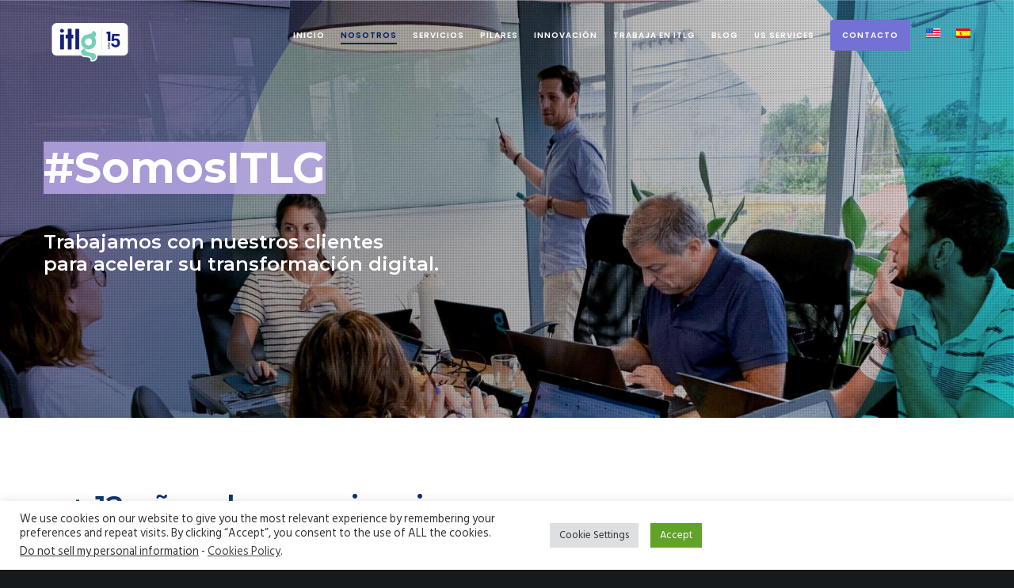

--- FILE ---
content_type: text/html; charset=UTF-8
request_url: https://itlg.io/nosotros/
body_size: 42440
content:
<!doctype html>
<!--[if lt IE 10]>
<html class="ie9 no-js" lang="es-ES">
<![endif]-->
<!--[if (gt IE 9)|!(IE)]><!-->

<html class="no-js" lang="es-ES"> <!--<![endif]-->

	<head>
		<meta charset="UTF-8">
				<meta name='robots' content='index, follow, max-image-preview:large, max-snippet:-1, max-video-preview:-1' />
	<style>img:is([sizes="auto" i], [sizes^="auto," i]) { contain-intrinsic-size: 3000px 1500px }</style>
	
	<!-- This site is optimized with the Yoast SEO plugin v26.8 - https://yoast.com/product/yoast-seo-wordpress/ -->
	<title>Nosotros - ITLG</title>
	<link rel="canonical" href="https://itlg.io/nosotros/" />
	<meta property="og:locale" content="es_ES" />
	<meta property="og:type" content="article" />
	<meta property="og:title" content="Nosotros - ITLG" />
	<meta property="og:url" content="https://itlg.io/nosotros/" />
	<meta property="og:site_name" content="ITLG" />
	<meta property="article:publisher" content="https://www.facebook.com/itlgok/" />
	<meta property="article:modified_time" content="2025-07-29T14:36:46+00:00" />
	<meta name="twitter:card" content="summary_large_image" />
	<meta name="twitter:label1" content="Tiempo de lectura" />
	<meta name="twitter:data1" content="10 minutos" />
	<script type="application/ld+json" class="yoast-schema-graph">{"@context":"https://schema.org","@graph":[{"@type":"WebPage","@id":"https://itlg.io/nosotros/","url":"https://itlg.io/nosotros/","name":"Nosotros - ITLG","isPartOf":{"@id":"https://www.itlg.io/#website"},"datePublished":"2021-04-16T13:42:22+00:00","dateModified":"2025-07-29T14:36:46+00:00","breadcrumb":{"@id":"https://itlg.io/nosotros/#breadcrumb"},"inLanguage":"es","potentialAction":[{"@type":"ReadAction","target":["https://itlg.io/nosotros/"]}]},{"@type":"BreadcrumbList","@id":"https://itlg.io/nosotros/#breadcrumb","itemListElement":[{"@type":"ListItem","position":1,"name":"Home","item":"https://itlg.io/"},{"@type":"ListItem","position":2,"name":"Nosotros"}]},{"@type":"WebSite","@id":"https://www.itlg.io/#website","url":"https://www.itlg.io/","name":"ITLG","description":"Transformación digital para el sector financiero","publisher":{"@id":"https://www.itlg.io/#organization"},"potentialAction":[{"@type":"SearchAction","target":{"@type":"EntryPoint","urlTemplate":"https://www.itlg.io/?s={search_term_string}"},"query-input":{"@type":"PropertyValueSpecification","valueRequired":true,"valueName":"search_term_string"}}],"inLanguage":"es"},{"@type":"Organization","@id":"https://www.itlg.io/#organization","name":"ITLG","url":"https://www.itlg.io/","logo":{"@type":"ImageObject","inLanguage":"es","@id":"https://www.itlg.io/#/schema/logo/image/","url":"https://secureservercdn.net/104.238.69.231/i61.d0f.myftpupload.com/wp-content/uploads/2020/07/itlg-logo-dark.png?time=1634930228","contentUrl":"https://secureservercdn.net/104.238.69.231/i61.d0f.myftpupload.com/wp-content/uploads/2020/07/itlg-logo-dark.png?time=1634930228","width":307,"height":260,"caption":"ITLG"},"image":{"@id":"https://www.itlg.io/#/schema/logo/image/"},"sameAs":["https://www.facebook.com/itlgok/","https://www.instagram.com/itlgok/","https://www.linkedin.com/company/itlgok/"]}]}</script>
	<!-- / Yoast SEO plugin. -->


<link rel='dns-prefetch' href='//fonts.googleapis.com' />
<link rel='preconnect' href='https://fonts.gstatic.com' crossorigin />
<link rel="alternate" type="application/rss+xml" title="ITLG &raquo; Feed" href="https://itlg.io/feed/" />
<link rel="alternate" type="application/rss+xml" title="ITLG &raquo; Feed de los comentarios" href="https://itlg.io/comments/feed/" />
<meta name="viewport" content="width=device-width, initial-scale=1, maximum-scale=1, user-scalable=no">
<meta name="application-name" content="ITLG">
		<!-- This site uses the Google Analytics by MonsterInsights plugin v9.11.1 - Using Analytics tracking - https://www.monsterinsights.com/ -->
		<!-- Nota: MonsterInsights no está actualmente configurado en este sitio. El dueño del sitio necesita identificarse usando su cuenta de Google Analytics en el panel de ajustes de MonsterInsights. -->
					<!-- No tracking code set -->
				<!-- / Google Analytics by MonsterInsights -->
		<script type="text/javascript">
/* <![CDATA[ */
window._wpemojiSettings = {"baseUrl":"https:\/\/s.w.org\/images\/core\/emoji\/16.0.1\/72x72\/","ext":".png","svgUrl":"https:\/\/s.w.org\/images\/core\/emoji\/16.0.1\/svg\/","svgExt":".svg","source":{"concatemoji":"https:\/\/itlg.io\/wp-includes\/js\/wp-emoji-release.min.js?ver=6.8.3"}};
/*! This file is auto-generated */
!function(s,n){var o,i,e;function c(e){try{var t={supportTests:e,timestamp:(new Date).valueOf()};sessionStorage.setItem(o,JSON.stringify(t))}catch(e){}}function p(e,t,n){e.clearRect(0,0,e.canvas.width,e.canvas.height),e.fillText(t,0,0);var t=new Uint32Array(e.getImageData(0,0,e.canvas.width,e.canvas.height).data),a=(e.clearRect(0,0,e.canvas.width,e.canvas.height),e.fillText(n,0,0),new Uint32Array(e.getImageData(0,0,e.canvas.width,e.canvas.height).data));return t.every(function(e,t){return e===a[t]})}function u(e,t){e.clearRect(0,0,e.canvas.width,e.canvas.height),e.fillText(t,0,0);for(var n=e.getImageData(16,16,1,1),a=0;a<n.data.length;a++)if(0!==n.data[a])return!1;return!0}function f(e,t,n,a){switch(t){case"flag":return n(e,"\ud83c\udff3\ufe0f\u200d\u26a7\ufe0f","\ud83c\udff3\ufe0f\u200b\u26a7\ufe0f")?!1:!n(e,"\ud83c\udde8\ud83c\uddf6","\ud83c\udde8\u200b\ud83c\uddf6")&&!n(e,"\ud83c\udff4\udb40\udc67\udb40\udc62\udb40\udc65\udb40\udc6e\udb40\udc67\udb40\udc7f","\ud83c\udff4\u200b\udb40\udc67\u200b\udb40\udc62\u200b\udb40\udc65\u200b\udb40\udc6e\u200b\udb40\udc67\u200b\udb40\udc7f");case"emoji":return!a(e,"\ud83e\udedf")}return!1}function g(e,t,n,a){var r="undefined"!=typeof WorkerGlobalScope&&self instanceof WorkerGlobalScope?new OffscreenCanvas(300,150):s.createElement("canvas"),o=r.getContext("2d",{willReadFrequently:!0}),i=(o.textBaseline="top",o.font="600 32px Arial",{});return e.forEach(function(e){i[e]=t(o,e,n,a)}),i}function t(e){var t=s.createElement("script");t.src=e,t.defer=!0,s.head.appendChild(t)}"undefined"!=typeof Promise&&(o="wpEmojiSettingsSupports",i=["flag","emoji"],n.supports={everything:!0,everythingExceptFlag:!0},e=new Promise(function(e){s.addEventListener("DOMContentLoaded",e,{once:!0})}),new Promise(function(t){var n=function(){try{var e=JSON.parse(sessionStorage.getItem(o));if("object"==typeof e&&"number"==typeof e.timestamp&&(new Date).valueOf()<e.timestamp+604800&&"object"==typeof e.supportTests)return e.supportTests}catch(e){}return null}();if(!n){if("undefined"!=typeof Worker&&"undefined"!=typeof OffscreenCanvas&&"undefined"!=typeof URL&&URL.createObjectURL&&"undefined"!=typeof Blob)try{var e="postMessage("+g.toString()+"("+[JSON.stringify(i),f.toString(),p.toString(),u.toString()].join(",")+"));",a=new Blob([e],{type:"text/javascript"}),r=new Worker(URL.createObjectURL(a),{name:"wpTestEmojiSupports"});return void(r.onmessage=function(e){c(n=e.data),r.terminate(),t(n)})}catch(e){}c(n=g(i,f,p,u))}t(n)}).then(function(e){for(var t in e)n.supports[t]=e[t],n.supports.everything=n.supports.everything&&n.supports[t],"flag"!==t&&(n.supports.everythingExceptFlag=n.supports.everythingExceptFlag&&n.supports[t]);n.supports.everythingExceptFlag=n.supports.everythingExceptFlag&&!n.supports.flag,n.DOMReady=!1,n.readyCallback=function(){n.DOMReady=!0}}).then(function(){return e}).then(function(){var e;n.supports.everything||(n.readyCallback(),(e=n.source||{}).concatemoji?t(e.concatemoji):e.wpemoji&&e.twemoji&&(t(e.twemoji),t(e.wpemoji)))}))}((window,document),window._wpemojiSettings);
/* ]]> */
</script>
<link rel='stylesheet' id='sbi_styles-css' href='https://itlg.io/wp-content/plugins/instagram-feed/css/sbi-styles.min.css?ver=6.10.0' type='text/css' media='all' />
<style id='wp-emoji-styles-inline-css' type='text/css'>

	img.wp-smiley, img.emoji {
		display: inline !important;
		border: none !important;
		box-shadow: none !important;
		height: 1em !important;
		width: 1em !important;
		margin: 0 0.07em !important;
		vertical-align: -0.1em !important;
		background: none !important;
		padding: 0 !important;
	}
</style>
<link rel='stylesheet' id='wp-block-library-css' href='https://itlg.io/wp-includes/css/dist/block-library/style.min.css?ver=6.8.3' type='text/css' media='all' />
<style id='classic-theme-styles-inline-css' type='text/css'>
/*! This file is auto-generated */
.wp-block-button__link{color:#fff;background-color:#32373c;border-radius:9999px;box-shadow:none;text-decoration:none;padding:calc(.667em + 2px) calc(1.333em + 2px);font-size:1.125em}.wp-block-file__button{background:#32373c;color:#fff;text-decoration:none}
</style>
<style id='global-styles-inline-css' type='text/css'>
:root{--wp--preset--aspect-ratio--square: 1;--wp--preset--aspect-ratio--4-3: 4/3;--wp--preset--aspect-ratio--3-4: 3/4;--wp--preset--aspect-ratio--3-2: 3/2;--wp--preset--aspect-ratio--2-3: 2/3;--wp--preset--aspect-ratio--16-9: 16/9;--wp--preset--aspect-ratio--9-16: 9/16;--wp--preset--color--black: #000000;--wp--preset--color--cyan-bluish-gray: #abb8c3;--wp--preset--color--white: #ffffff;--wp--preset--color--pale-pink: #f78da7;--wp--preset--color--vivid-red: #cf2e2e;--wp--preset--color--luminous-vivid-orange: #ff6900;--wp--preset--color--luminous-vivid-amber: #fcb900;--wp--preset--color--light-green-cyan: #7bdcb5;--wp--preset--color--vivid-green-cyan: #00d084;--wp--preset--color--pale-cyan-blue: #8ed1fc;--wp--preset--color--vivid-cyan-blue: #0693e3;--wp--preset--color--vivid-purple: #9b51e0;--wp--preset--color--primary-1: #002b6c;--wp--preset--color--primary-2: #00e0cc;--wp--preset--color--primary-3: #1c30b6;--wp--preset--color--primary-4: #5ed1db;--wp--preset--color--primary-5: #7ddc3e;--wp--preset--color--green: #6ECA09;--wp--preset--color--red: #D0021B;--wp--preset--color--orange: #FAB901;--wp--preset--color--aqua: #28d2dc;--wp--preset--color--blue: #15c7ff;--wp--preset--color--purple: #7639e2;--wp--preset--color--grey: #e2e2e2;--wp--preset--gradient--vivid-cyan-blue-to-vivid-purple: linear-gradient(135deg,rgba(6,147,227,1) 0%,rgb(155,81,224) 100%);--wp--preset--gradient--light-green-cyan-to-vivid-green-cyan: linear-gradient(135deg,rgb(122,220,180) 0%,rgb(0,208,130) 100%);--wp--preset--gradient--luminous-vivid-amber-to-luminous-vivid-orange: linear-gradient(135deg,rgba(252,185,0,1) 0%,rgba(255,105,0,1) 100%);--wp--preset--gradient--luminous-vivid-orange-to-vivid-red: linear-gradient(135deg,rgba(255,105,0,1) 0%,rgb(207,46,46) 100%);--wp--preset--gradient--very-light-gray-to-cyan-bluish-gray: linear-gradient(135deg,rgb(238,238,238) 0%,rgb(169,184,195) 100%);--wp--preset--gradient--cool-to-warm-spectrum: linear-gradient(135deg,rgb(74,234,220) 0%,rgb(151,120,209) 20%,rgb(207,42,186) 40%,rgb(238,44,130) 60%,rgb(251,105,98) 80%,rgb(254,248,76) 100%);--wp--preset--gradient--blush-light-purple: linear-gradient(135deg,rgb(255,206,236) 0%,rgb(152,150,240) 100%);--wp--preset--gradient--blush-bordeaux: linear-gradient(135deg,rgb(254,205,165) 0%,rgb(254,45,45) 50%,rgb(107,0,62) 100%);--wp--preset--gradient--luminous-dusk: linear-gradient(135deg,rgb(255,203,112) 0%,rgb(199,81,192) 50%,rgb(65,88,208) 100%);--wp--preset--gradient--pale-ocean: linear-gradient(135deg,rgb(255,245,203) 0%,rgb(182,227,212) 50%,rgb(51,167,181) 100%);--wp--preset--gradient--electric-grass: linear-gradient(135deg,rgb(202,248,128) 0%,rgb(113,206,126) 100%);--wp--preset--gradient--midnight: linear-gradient(135deg,rgb(2,3,129) 0%,rgb(40,116,252) 100%);--wp--preset--font-size--small: 13px;--wp--preset--font-size--medium: 20px;--wp--preset--font-size--large: 36px;--wp--preset--font-size--x-large: 42px;--wp--preset--spacing--20: 0.44rem;--wp--preset--spacing--30: 0.67rem;--wp--preset--spacing--40: 1rem;--wp--preset--spacing--50: 1.5rem;--wp--preset--spacing--60: 2.25rem;--wp--preset--spacing--70: 3.38rem;--wp--preset--spacing--80: 5.06rem;--wp--preset--shadow--natural: 6px 6px 9px rgba(0, 0, 0, 0.2);--wp--preset--shadow--deep: 12px 12px 50px rgba(0, 0, 0, 0.4);--wp--preset--shadow--sharp: 6px 6px 0px rgba(0, 0, 0, 0.2);--wp--preset--shadow--outlined: 6px 6px 0px -3px rgba(255, 255, 255, 1), 6px 6px rgba(0, 0, 0, 1);--wp--preset--shadow--crisp: 6px 6px 0px rgba(0, 0, 0, 1);}:where(.is-layout-flex){gap: 0.5em;}:where(.is-layout-grid){gap: 0.5em;}body .is-layout-flex{display: flex;}.is-layout-flex{flex-wrap: wrap;align-items: center;}.is-layout-flex > :is(*, div){margin: 0;}body .is-layout-grid{display: grid;}.is-layout-grid > :is(*, div){margin: 0;}:where(.wp-block-columns.is-layout-flex){gap: 2em;}:where(.wp-block-columns.is-layout-grid){gap: 2em;}:where(.wp-block-post-template.is-layout-flex){gap: 1.25em;}:where(.wp-block-post-template.is-layout-grid){gap: 1.25em;}.has-black-color{color: var(--wp--preset--color--black) !important;}.has-cyan-bluish-gray-color{color: var(--wp--preset--color--cyan-bluish-gray) !important;}.has-white-color{color: var(--wp--preset--color--white) !important;}.has-pale-pink-color{color: var(--wp--preset--color--pale-pink) !important;}.has-vivid-red-color{color: var(--wp--preset--color--vivid-red) !important;}.has-luminous-vivid-orange-color{color: var(--wp--preset--color--luminous-vivid-orange) !important;}.has-luminous-vivid-amber-color{color: var(--wp--preset--color--luminous-vivid-amber) !important;}.has-light-green-cyan-color{color: var(--wp--preset--color--light-green-cyan) !important;}.has-vivid-green-cyan-color{color: var(--wp--preset--color--vivid-green-cyan) !important;}.has-pale-cyan-blue-color{color: var(--wp--preset--color--pale-cyan-blue) !important;}.has-vivid-cyan-blue-color{color: var(--wp--preset--color--vivid-cyan-blue) !important;}.has-vivid-purple-color{color: var(--wp--preset--color--vivid-purple) !important;}.has-black-background-color{background-color: var(--wp--preset--color--black) !important;}.has-cyan-bluish-gray-background-color{background-color: var(--wp--preset--color--cyan-bluish-gray) !important;}.has-white-background-color{background-color: var(--wp--preset--color--white) !important;}.has-pale-pink-background-color{background-color: var(--wp--preset--color--pale-pink) !important;}.has-vivid-red-background-color{background-color: var(--wp--preset--color--vivid-red) !important;}.has-luminous-vivid-orange-background-color{background-color: var(--wp--preset--color--luminous-vivid-orange) !important;}.has-luminous-vivid-amber-background-color{background-color: var(--wp--preset--color--luminous-vivid-amber) !important;}.has-light-green-cyan-background-color{background-color: var(--wp--preset--color--light-green-cyan) !important;}.has-vivid-green-cyan-background-color{background-color: var(--wp--preset--color--vivid-green-cyan) !important;}.has-pale-cyan-blue-background-color{background-color: var(--wp--preset--color--pale-cyan-blue) !important;}.has-vivid-cyan-blue-background-color{background-color: var(--wp--preset--color--vivid-cyan-blue) !important;}.has-vivid-purple-background-color{background-color: var(--wp--preset--color--vivid-purple) !important;}.has-black-border-color{border-color: var(--wp--preset--color--black) !important;}.has-cyan-bluish-gray-border-color{border-color: var(--wp--preset--color--cyan-bluish-gray) !important;}.has-white-border-color{border-color: var(--wp--preset--color--white) !important;}.has-pale-pink-border-color{border-color: var(--wp--preset--color--pale-pink) !important;}.has-vivid-red-border-color{border-color: var(--wp--preset--color--vivid-red) !important;}.has-luminous-vivid-orange-border-color{border-color: var(--wp--preset--color--luminous-vivid-orange) !important;}.has-luminous-vivid-amber-border-color{border-color: var(--wp--preset--color--luminous-vivid-amber) !important;}.has-light-green-cyan-border-color{border-color: var(--wp--preset--color--light-green-cyan) !important;}.has-vivid-green-cyan-border-color{border-color: var(--wp--preset--color--vivid-green-cyan) !important;}.has-pale-cyan-blue-border-color{border-color: var(--wp--preset--color--pale-cyan-blue) !important;}.has-vivid-cyan-blue-border-color{border-color: var(--wp--preset--color--vivid-cyan-blue) !important;}.has-vivid-purple-border-color{border-color: var(--wp--preset--color--vivid-purple) !important;}.has-vivid-cyan-blue-to-vivid-purple-gradient-background{background: var(--wp--preset--gradient--vivid-cyan-blue-to-vivid-purple) !important;}.has-light-green-cyan-to-vivid-green-cyan-gradient-background{background: var(--wp--preset--gradient--light-green-cyan-to-vivid-green-cyan) !important;}.has-luminous-vivid-amber-to-luminous-vivid-orange-gradient-background{background: var(--wp--preset--gradient--luminous-vivid-amber-to-luminous-vivid-orange) !important;}.has-luminous-vivid-orange-to-vivid-red-gradient-background{background: var(--wp--preset--gradient--luminous-vivid-orange-to-vivid-red) !important;}.has-very-light-gray-to-cyan-bluish-gray-gradient-background{background: var(--wp--preset--gradient--very-light-gray-to-cyan-bluish-gray) !important;}.has-cool-to-warm-spectrum-gradient-background{background: var(--wp--preset--gradient--cool-to-warm-spectrum) !important;}.has-blush-light-purple-gradient-background{background: var(--wp--preset--gradient--blush-light-purple) !important;}.has-blush-bordeaux-gradient-background{background: var(--wp--preset--gradient--blush-bordeaux) !important;}.has-luminous-dusk-gradient-background{background: var(--wp--preset--gradient--luminous-dusk) !important;}.has-pale-ocean-gradient-background{background: var(--wp--preset--gradient--pale-ocean) !important;}.has-electric-grass-gradient-background{background: var(--wp--preset--gradient--electric-grass) !important;}.has-midnight-gradient-background{background: var(--wp--preset--gradient--midnight) !important;}.has-small-font-size{font-size: var(--wp--preset--font-size--small) !important;}.has-medium-font-size{font-size: var(--wp--preset--font-size--medium) !important;}.has-large-font-size{font-size: var(--wp--preset--font-size--large) !important;}.has-x-large-font-size{font-size: var(--wp--preset--font-size--x-large) !important;}
:where(.wp-block-post-template.is-layout-flex){gap: 1.25em;}:where(.wp-block-post-template.is-layout-grid){gap: 1.25em;}
:where(.wp-block-columns.is-layout-flex){gap: 2em;}:where(.wp-block-columns.is-layout-grid){gap: 2em;}
:root :where(.wp-block-pullquote){font-size: 1.5em;line-height: 1.6;}
</style>
<link rel='stylesheet' id='contact-form-7-css' href='https://itlg.io/wp-content/plugins/contact-form-7/includes/css/styles.css?ver=6.1.4' type='text/css' media='all' />
<style id='contact-form-7-inline-css' type='text/css'>
.wpcf7 .wpcf7-recaptcha iframe {margin-bottom: 0;}.wpcf7 .wpcf7-recaptcha[data-align="center"] > div {margin: 0 auto;}.wpcf7 .wpcf7-recaptcha[data-align="right"] > div {margin: 0 0 0 auto;}
</style>
<link rel='stylesheet' id='cookie-law-info-css' href='https://itlg.io/wp-content/plugins/cookie-law-info/legacy/public/css/cookie-law-info-public.css?ver=3.3.9.1' type='text/css' media='all' />
<link rel='stylesheet' id='cookie-law-info-gdpr-css' href='https://itlg.io/wp-content/plugins/cookie-law-info/legacy/public/css/cookie-law-info-gdpr.css?ver=3.3.9.1' type='text/css' media='all' />
<link rel='stylesheet' id='wpcf7-redirect-script-frontend-css' href='https://itlg.io/wp-content/plugins/wpcf7-redirect/build/assets/frontend-script.css?ver=2c532d7e2be36f6af233' type='text/css' media='all' />
<link rel='stylesheet' id='wpml-legacy-dropdown-0-css' href='https://itlg.io/wp-content/plugins/sitepress-multilingual-cms/templates/language-switchers/legacy-dropdown/style.min.css?ver=1' type='text/css' media='all' />
<style id='wpml-legacy-dropdown-0-inline-css' type='text/css'>
.wpml-ls-statics-shortcode_actions, .wpml-ls-statics-shortcode_actions .wpml-ls-sub-menu, .wpml-ls-statics-shortcode_actions a {border-color:#cdcdcd;}.wpml-ls-statics-shortcode_actions a, .wpml-ls-statics-shortcode_actions .wpml-ls-sub-menu a, .wpml-ls-statics-shortcode_actions .wpml-ls-sub-menu a:link, .wpml-ls-statics-shortcode_actions li:not(.wpml-ls-current-language) .wpml-ls-link, .wpml-ls-statics-shortcode_actions li:not(.wpml-ls-current-language) .wpml-ls-link:link {color:#444444;background-color:#ffffff;}.wpml-ls-statics-shortcode_actions .wpml-ls-sub-menu a:hover,.wpml-ls-statics-shortcode_actions .wpml-ls-sub-menu a:focus, .wpml-ls-statics-shortcode_actions .wpml-ls-sub-menu a:link:hover, .wpml-ls-statics-shortcode_actions .wpml-ls-sub-menu a:link:focus {color:#000000;background-color:#eeeeee;}.wpml-ls-statics-shortcode_actions .wpml-ls-current-language > a {color:#444444;background-color:#ffffff;}.wpml-ls-statics-shortcode_actions .wpml-ls-current-language:hover>a, .wpml-ls-statics-shortcode_actions .wpml-ls-current-language>a:focus {color:#000000;background-color:#eeeeee;}
</style>
<link rel='stylesheet' id='wpml-menu-item-0-css' href='https://itlg.io/wp-content/plugins/sitepress-multilingual-cms/templates/language-switchers/menu-item/style.min.css?ver=1' type='text/css' media='all' />
<link rel='stylesheet' id='wp-components-css' href='https://itlg.io/wp-includes/css/dist/components/style.min.css?ver=6.8.3' type='text/css' media='all' />
<link rel='stylesheet' id='godaddy-styles-css' href='https://itlg.io/wp-content/mu-plugins/vendor/wpex/godaddy-launch/includes/Dependencies/GoDaddy/Styles/build/latest.css?ver=2.0.2' type='text/css' media='all' />
<link rel='stylesheet' id='font-awesome-css' href='https://itlg.io/wp-content/themes/movedo/css/font-awesome.min.css?ver=6.4.2' type='text/css' media='all' />
<link rel='stylesheet' id='font-awesome-v4-shims-css' href='https://itlg.io/wp-content/themes/movedo/css/font-awesome-v4-shims.min.css?ver=6.4.2' type='text/css' media='all' />
<link rel='stylesheet' id='movedo-grve-theme-style-css' href='https://itlg.io/wp-content/themes/movedo/css/theme-style.css?ver=3.6.6' type='text/css' media='all' />
<link rel='stylesheet' id='movedo-grve-elements-css' href='https://itlg.io/wp-content/themes/movedo/css/elements.css?ver=3.6.6' type='text/css' media='all' />
<link rel='stylesheet' id='movedo-grve-custom-style-css' href='https://itlg.io/wp-content/themes/movedo/css/responsive.css?ver=3.6.6' type='text/css' media='all' />
<style id='movedo-grve-custom-style-inline-css' type='text/css'>
 body { font-size: 16px; font-family: "Hind Siliguri"; font-weight: 300; line-height: 24px; letter-spacing: 0px; } #grve-header .grve-logo.grve-logo-text a { font-family: Poppins; font-weight: 700; font-style: normal; font-size: 36px; text-transform: none; letter-spacing: 0px; } .grve-main-menu .grve-wrapper > ul > li > a, .grve-main-menu .grve-wrapper > ul > li .grve-toggle-menu-item-wrapper a, .grve-main-menu .grve-wrapper > ul > li.megamenu > ul > li > a, .grve-toggle-hiddenarea .grve-label, .grve-main-menu .grve-wrapper > ul > li ul li.grve-goback a { font-family: Poppins; font-weight: 600; font-style: normal; font-size: 10px; text-transform: uppercase; letter-spacing: 1px; } .grve-slide-menu .grve-main-menu .grve-wrapper ul li.megamenu ul li:not(.grve-goback) > a, .grve-main-menu .grve-wrapper > ul > li ul li a { font-family: Poppins; font-weight: 400; font-style: normal; font-size: 11px; text-transform: none; letter-spacing: 0px; } .grve-main-menu .grve-menu-description { font-family: Poppins; font-weight: 400; font-style: normal; font-size: 11px; text-transform: none; letter-spacing: 0px; } #grve-hidden-menu .grve-hiddenarea-content .grve-menu > li > a, #grve-hidden-menu .grve-hiddenarea-content .grve-menu > li > .grve-toggle-menu-item-wrapper a, #grve-responsive-anchor .grve-hiddenarea-content .grve-menu > li > a, #grve-hidden-menu ul.grve-menu > li.megamenu > ul > li > a, #grve-hidden-menu ul.grve-menu > li ul li.grve-goback a { font-family: Poppins; font-weight: 600; font-style: normal; font-size: 12px; text-transform: uppercase; } #grve-hidden-menu.grve-slide-menu ul li.megamenu ul li:not(.grve-goback) > a, #grve-hidden-menu.grve-slide-menu ul li ul li:not(.grve-goback) > a, #grve-hidden-menu.grve-toggle-menu ul li.megamenu ul li > a, #grve-hidden-menu.grve-toggle-menu ul li ul li > a, #grve-responsive-anchor ul li ul li > a { font-family: Poppins; font-weight: 500; font-style: normal; font-size: 12px; text-transform: none; letter-spacing: 0px; } #grve-hidden-menu .grve-menu-description { font-family: Poppins; font-weight: 400; font-style: normal; font-size: 11px; text-transform: none; letter-spacing: 0px; } h1, .grve-h1, #grve-theme-wrapper .grve-modal .grve-search input[type='text'], .grve-dropcap span, p.grve-dropcap:first-letter { font-family: Montserrat; font-weight: normal; font-style: normal; text-transform: none; font-size: 30px; line-height: 36px; letter-spacing: -1.5px; } h2, .grve-h2 { font-family: Montserrat; font-weight: 600; font-style: normal; text-transform: none; font-size: 24px; line-height: 30px; letter-spacing: 0px; } h3, .grve-h3 { font-family: Montserrat; font-weight: 600; font-style: normal; text-transform: none; font-size: 20px; line-height: 28px; letter-spacing: 0px; } h4, .grve-h4 { font-family: Roboto; font-weight: normal; font-style: normal; text-transform: none; font-size: 18px; line-height: 24px; letter-spacing: 0px; } h5, .grve-h5 { font-family: Roboto; font-weight: normal; font-style: normal; text-transform: none; font-size: 16px; line-height: 20px; letter-spacing: 0px; } h6, .grve-h6, .vc_tta.vc_general .vc_tta-panel-title, #grve-main-content .vc_tta.vc_general .vc_tta-tab > a { font-family: Roboto; font-weight: normal; font-style: normal; text-transform: none; font-size: 10px; line-height: 14px; letter-spacing: 0px; } #grve-page-title .grve-title, #grve-blog-title .grve-title, #grve-search-page-title .grve-title { font-family: Montserrat; font-weight: 700; font-style: normal; font-size: 60px; text-transform: none; line-height: 60px; letter-spacing: -1.3px; } #grve-page-title .grve-description, #grve-blog-title .grve-description, #grve-blog-title .grve-description p, #grve-search-page-title .grve-description { font-family: "Hind Siliguri"; font-weight: 400; font-style: normal; font-size: 20px; text-transform: none; line-height: 30px; letter-spacing: 0px; } #grve-post-title .grve-title-categories { font-family: Poppins; font-weight: 700; font-style: normal; font-size: 11px; text-transform: uppercase; line-height: 14px; letter-spacing: 2px; } #grve-post-title .grve-post-meta, #grve-post-title .grve-post-meta li { font-family: Poppins; font-weight: 600; font-style: normal; font-size: 11px; text-transform: uppercase; line-height: 11px; letter-spacing: 0px; } .grve-single-simple-title { font-family: Poppins; font-weight: 600; font-style: normal; font-size: 36px; text-transform: none; line-height: 48px; letter-spacing: 0px; } #grve-post-title .grve-title { font-family: Poppins; font-weight: 700; font-style: normal; font-size: 48px; text-transform: none; line-height: 60px; letter-spacing: -1.3px; } #grve-post-title .grve-description { font-family: "Hind Siliguri"; font-weight: 400; font-style: normal; font-size: 20px; text-transform: none; line-height: 30px; letter-spacing: 1px; } #grve-portfolio-title .grve-title { font-family: Poppins; font-weight: 700; font-style: normal; font-size: 48px; text-transform: none; line-height: 60px; letter-spacing: 0px; } #grve-portfolio-title .grve-description { font-family: "Hind Siliguri"; font-weight: 400; font-style: normal; font-size: 20px; text-transform: none; line-height: 30px; letter-spacing: 1px; } #grve-forum-title .grve-title { font-family: Poppins; font-weight: 700; font-style: normal; font-size: 48px; text-transform: none; line-height: 60px; letter-spacing: 0px; } .grve-product-area .product_title { font-family: Poppins; font-weight: 700; font-style: normal; font-size: 48px; text-transform: none; line-height: 60px; letter-spacing: 0px; } #grve-entry-summary .grve-short-description p { font-family: "Hind Siliguri"; font-weight: 400; font-style: normal; font-size: 16px; text-transform: none; line-height: 28px; letter-spacing: 0px; } #grve-product-title .grve-title, #grve-product-tax-title .grve-title, .woocommerce-page #grve-page-title .grve-title { font-family: Poppins; font-weight: 700; font-style: normal; font-size: 60px; text-transform: none; line-height: 72px; letter-spacing: 0px; } #grve-product-title .grve-description, #grve-product-tax-title .grve-description, #grve-product-tax-title .grve-description p, .woocommerce-page #grve-page-title .grve-description { font-family: "Hind Siliguri"; font-weight: 400; font-style: normal; font-size: 20px; text-transform: none; line-height: 30px; letter-spacing: 0px; } .grve-event-simple-title { font-family: Poppins; font-weight: 700; font-style: normal; font-size: 48px; text-transform: none; line-height: 60px; letter-spacing: 0px; } #grve-event-title .grve-title, #grve-event-tax-title .grve-title { font-family: Poppins; font-weight: 700; font-style: normal; font-size: 60px; text-transform: none; line-height: 72px; letter-spacing: 0px; } #grve-event-title .grve-description, #grve-event-tax-title .grve-description, #grve-event-tax-title .grve-description p { font-family: "Hind Siliguri"; font-weight: 400; font-style: normal; font-size: 20px; text-transform: none; line-height: 30px; letter-spacing: 0px; } #grve-feature-section .grve-subheading { font-family: Montserrat; font-weight: 400; font-style: normal; font-size: 16px; text-transform: none; line-height: 30px; letter-spacing: 0px; } #grve-feature-section .grve-title { font-family: Montserrat; font-weight: 200; font-style: normal; font-size: 46px; text-transform: none; line-height: 56px; letter-spacing: -1.3px; } #grve-feature-section .grve-description { font-family: Roboto; font-weight: 300; font-style: normal; font-size: 20px; text-transform: none; line-height: 30px; letter-spacing: 1px; } #grve-feature-section.grve-fullscreen .grve-subheading { font-family: Montserrat; font-weight: 400; font-style: normal; font-size: 16px; text-transform: none; line-height: 30px; letter-spacing: 0px; } #grve-feature-section.grve-fullscreen .grve-title { font-family: Montserrat; font-weight: 300; font-style: normal; font-size: 60px; text-transform: none; line-height: 100px; letter-spacing: -2px; } #grve-feature-section.grve-fullscreen .grve-description { font-family: Roboto; font-weight: 400; font-style: normal; font-size: 24px; text-transform: none; line-height: 30px; letter-spacing: 0px; } .grve-leader-text, .grve-leader-text p, p.grve-leader-text { font-family: Roboto; font-weight: 400; font-style: normal; font-size: 12px; text-transform: none; line-height: 18px; letter-spacing: 0px; } .grve-subtitle, .grve-subtitle p, .grve-subtitle-text { font-family: Roboto; font-weight: 400; font-style: normal; font-size: 10px; text-transform: none; line-height: 16px; letter-spacing: 0px; } .grve-small-text, span.wpcf7-not-valid-tip, div.wpcf7-mail-sent-ok, div.wpcf7-validation-errors, .grve-post-meta-wrapper .grve-categories li { font-family: Roboto; font-weight: 400; font-style: normal; font-size: 11px; text-transform: uppercase; letter-spacing: 0.5px; } .grve-quote-text, blockquote p, blockquote cite { font-family: Georgia, serif; font-weight: 400; font-style: italic; font-size: 18px; line-height: 28px; text-transform: none; letter-spacing: 0px; } .grve-link-text, .grve-btn, input[type='submit'], input[type='reset'], input[type='button'], button:not(.mfp-arrow):not(.grve-search-btn), #cancel-comment-reply-link, .grve-anchor-menu .grve-anchor-wrapper .grve-container > ul > li > a, .grve-anchor-menu .grve-anchor-wrapper .grve-container ul.sub-menu li a, #reply-title, .woocommerce div.product p.stock { font-family: Montserrat !important; font-weight: 600 !important; font-style: normal; font-size: 11px !important; text-transform: uppercase; letter-spacing: 0px; } .grve-btn.grve-btn-extrasmall, .widget.woocommerce button[type='submit'] { font-size: 8px !important; } .grve-btn.grve-btn-small { font-size: 9px !important; } .grve-btn.grve-btn-large { font-size: 13px !important; } .grve-btn.grve-btn-extralarge { font-size: 15px !important; } .grve-widget-title { font-family: Poppins; font-weight: 600; font-style: normal; font-size: 12px; text-transform: uppercase; line-height: 24px; letter-spacing: 0px; } .widget, .widgets, .widget p { font-family: "Hind Siliguri"; font-weight: 400; font-style: normal; font-size: 14px; text-transform: none; line-height: 24px; letter-spacing: 0px; } .single-post #grve-single-content, .single-product #tab-description, .single-tribe_events #grve-single-content { font-size: 18px; font-family: "Hind Siliguri"; font-weight: 400; line-height: 30px; letter-spacing: 0px; } .grve-custom-font-1, #grve-feature-section .grve-subheading.grve-custom-font-1, #grve-feature-section.grve-fullscreen .grve-subheading.grve-custom-font-1, #grve-feature-section .grve-title.grve-custom-font-1, #grve-feature-section.grve-fullscreen .grve-title.grve-custom-font-1, #grve-feature-section .grve-description.grve-custom-font-1, #grve-feature-section.grve-fullscreen .grve-description.grve-custom-font-1 { font-family: Montserrat; font-weight: 300; font-style: normal; text-transform: none; letter-spacing: 0px; } .grve-custom-font-2, #grve-feature-section .grve-subheading.grve-custom-font-2, #grve-feature-section.grve-fullscreen .grve-subheading.grve-custom-font-2, #grve-feature-section .grve-title.grve-custom-font-2, #grve-feature-section.grve-fullscreen .grve-title.grve-custom-font-2, #grve-feature-section .grve-description.grve-custom-font-2, #grve-feature-section.grve-fullscreen .grve-description.grve-custom-font-2 { font-family: Montserrat; font-weight: 400; font-style: normal; text-transform: none; letter-spacing: 0px; } .grve-custom-font-3, #grve-feature-section .grve-subheading.grve-custom-font-3, #grve-feature-section.grve-fullscreen .grve-subheading.grve-custom-font-3, #grve-feature-section .grve-title.grve-custom-font-3, #grve-feature-section.grve-fullscreen .grve-title.grve-custom-font-3, #grve-feature-section .grve-description.grve-custom-font-3, #grve-feature-section.grve-fullscreen .grve-description.grve-custom-font-3 { font-family: Montserrat; font-weight: 600; font-style: normal; text-transform: none; letter-spacing: 0px; } .grve-custom-font-4, #grve-feature-section .grve-subheading.grve-custom-font-4, #grve-feature-section.grve-fullscreen .grve-subheading.grve-custom-font-4, #grve-feature-section .grve-title.grve-custom-font-4, #grve-feature-section.grve-fullscreen .grve-title.grve-custom-font-4, #grve-feature-section .grve-description.grve-custom-font-4, #grve-feature-section.grve-fullscreen .grve-description.grve-custom-font-4 { font-family: Montserrat; font-weight: 700; font-style: normal; text-transform: none; letter-spacing: 0px; } .grve-blog-leader .grve-post-list .grve-post-content p { max-height: 48px; } @media only screen and (min-width: 1201px) and (max-width: 1440px) { } @media only screen and (min-width: 960px) and (max-width: 1200px) { h1,.grve-h1,#grve-theme-wrapper .grve-modal .grve-search input[type="text"],.grve-dropcap span,p.grve-dropcap:first-letter { font-size: 27px; line-height: 1.2em; } .grve-h1.grve-heading-120:not(.grve-tablet-reset-increase-heading ) { font-size: 23px; } .grve-h1.grve-heading-140:not(.grve-tablet-reset-increase-heading ) { font-size: 23px; } .grve-h1.grve-heading-160:not(.grve-tablet-reset-increase-heading ) { font-size: 23px; } .grve-h1.grve-heading-180:not(.grve-tablet-reset-increase-heading ) { font-size: 23px; } .grve-h1.grve-heading-200:not(.grve-tablet-reset-increase-heading ) { font-size: 19px; } .grve-h1.grve-heading-250:not(.grve-tablet-reset-increase-heading ) { font-size: 16px; } .grve-h1.grve-heading-300:not(.grve-tablet-reset-increase-heading ) { font-size: 16px; } h2,.grve-h2 { font-size: 22px; line-height: 1.25em; } .grve-h2.grve-heading-120:not(.grve-tablet-reset-increase-heading ) { font-size: 19px; } .grve-h2.grve-heading-140:not(.grve-tablet-reset-increase-heading ) { font-size: 19px; } .grve-h2.grve-heading-160:not(.grve-tablet-reset-increase-heading ) { font-size: 19px; } .grve-h2.grve-heading-180:not(.grve-tablet-reset-increase-heading ) { font-size: 19px; } .grve-h2.grve-heading-200:not(.grve-tablet-reset-increase-heading ) { font-size: 15px; } .grve-h2.grve-heading-250:not(.grve-tablet-reset-increase-heading ) { font-size: 13px; } .grve-h2.grve-heading-300:not(.grve-tablet-reset-increase-heading ) { font-size: 13px; } h3,.grve-h3 { font-size: 18px; line-height: 1.4em; } .grve-h3.grve-heading-120:not(.grve-tablet-reset-increase-heading ) { font-size: 16px; } .grve-h3.grve-heading-140:not(.grve-tablet-reset-increase-heading ) { font-size: 16px; } .grve-h3.grve-heading-160:not(.grve-tablet-reset-increase-heading ) { font-size: 16px; } .grve-h3.grve-heading-180:not(.grve-tablet-reset-increase-heading ) { font-size: 16px; } .grve-h3.grve-heading-200:not(.grve-tablet-reset-increase-heading ) { font-size: 13px; } .grve-h3.grve-heading-250:not(.grve-tablet-reset-increase-heading ) { font-size: 11px; } .grve-h3.grve-heading-300:not(.grve-tablet-reset-increase-heading ) { font-size: 11px; } .grve-h4.grve-heading-120:not(.grve-tablet-reset-increase-heading ) { font-size: 14px; } .grve-h4.grve-heading-140:not(.grve-tablet-reset-increase-heading ) { font-size: 14px; } .grve-h4.grve-heading-160:not(.grve-tablet-reset-increase-heading ) { font-size: 14px; } .grve-h4.grve-heading-180:not(.grve-tablet-reset-increase-heading ) { font-size: 14px; } .grve-h4.grve-heading-200:not(.grve-tablet-reset-increase-heading ) { font-size: 12px; } .grve-h4.grve-heading-250:not(.grve-tablet-reset-increase-heading ) { font-size: 10px; } .grve-h4.grve-heading-300:not(.grve-tablet-reset-increase-heading ) { font-size: 10px; } .grve-h5.grve-heading-140:not(.grve-tablet-reset-increase-heading ) { font-size: 13px; } .grve-h5.grve-heading-160:not(.grve-tablet-reset-increase-heading ) { font-size: 13px; } .grve-h5.grve-heading-180:not(.grve-tablet-reset-increase-heading ) { font-size: 13px; } .grve-h5.grve-heading-200:not(.grve-tablet-reset-increase-heading ) { font-size: 10px; } .grve-h5.grve-heading-250:not(.grve-tablet-reset-increase-heading ) { font-size: 8px; } .grve-h5.grve-heading-300:not(.grve-tablet-reset-increase-heading ) { font-size: 8px; } .grve-h6.grve-heading-200:not(.grve-tablet-reset-increase-heading ) { font-size: 6px; } .grve-h6.grve-heading-250:not(.grve-tablet-reset-increase-heading ) { font-size: 5px; } .grve-h6.grve-heading-300:not(.grve-tablet-reset-increase-heading ) { font-size: 5px; } #grve-page-title .grve-title,#grve-blog-title .grve-title,#grve-search-page-title .grve-title { font-size: 54px; line-height: 1em; } #grve-post-title .grve-title { font-size: 43px; line-height: 1.25em; } .grve-single-simple-title { font-size: 32px; line-height: 1.33em; } #grve-portfolio-title .grve-title { font-size: 43px; line-height: 1.25em; } #grve-forum-title .grve-title { font-size: 43px; line-height: 1.25em; } .grve-product-area .product_title { font-size: 43px; line-height: 1.25em; } #grve-product-title .grve-title,#grve-product-tax-title .grve-title,.woocommerce-page #grve-page-title .grve-title { font-size: 54px; line-height: 1.2em; } .grve-event-simple-title { font-size: 43px; line-height: 1.25em; } #grve-event-title .grve-title,#grve-event-tax-title .grve-title { font-size: 54px; line-height: 1.2em; } #grve-feature-section .grve-title { font-size: 41px; line-height: 1.22em; } #grve-feature-section.grve-fullscreen .grve-title { font-size: 54px; line-height: 1.67em; } #grve-feature-section.grve-fullscreen .grve-description { font-size: 22px; line-height: 1.25em; } #grve-page-title .grve-description,#grve-blog-title .grve-description,#grve-blog-title .grve-description p,#grve-search-page-title .grve-description { font-size: 18px; line-height: 1.5em; } #grve-post-title .grve-description { font-size: 18px; line-height: 1.5em; } #grve-entry-summary .grve-short-description p { font-size: 14px; line-height: 1.75em; } #grve-product-title .grve-description,#grve-product-tax-title .grve-description,#grve-product-tax-title .grve-description p,.woocommerce-page #grve-page-title .grve-description { font-size: 18px; line-height: 1.5em; } #grve-event-title .grve-description,#grve-event-tax-title .grve-description,#grve-event-tax-title .grve-description p { font-size: 18px; line-height: 1.5em; } #grve-feature-section .grve-subheading { font-size: 14px; line-height: 1.88em; } #grve-feature-section.grve-fullscreen .grve-subheading { font-size: 14px; line-height: 1.88em; } #grve-feature-section .grve-description { font-size: 18px; line-height: 1.5em; } .grve-quote-text,blockquote p { font-size: 16px; line-height: 1.56em; } } @media only screen and (min-width: 768px) and (max-width: 959px) { h1,.grve-h1,#grve-theme-wrapper .grve-modal .grve-search input[type="text"],.grve-dropcap span,p.grve-dropcap:first-letter { font-size: 24px; line-height: 1.2em; } .grve-h1.grve-heading-120:not(.grve-tablet-sm-reset-increase-heading ) { font-size: 21px; } .grve-h1.grve-heading-140:not(.grve-tablet-sm-reset-increase-heading ) { font-size: 21px; } .grve-h1.grve-heading-160:not(.grve-tablet-sm-reset-increase-heading ) { font-size: 21px; } .grve-h1.grve-heading-180:not(.grve-tablet-sm-reset-increase-heading ) { font-size: 21px; } .grve-h1.grve-heading-200:not(.grve-tablet-sm-reset-increase-heading ) { font-size: 17px; } .grve-h1.grve-heading-250:not(.grve-tablet-sm-reset-increase-heading ) { font-size: 14px; } .grve-h1.grve-heading-300:not(.grve-tablet-sm-reset-increase-heading ) { font-size: 14px; } h2,.grve-h2 { font-size: 19px; line-height: 1.25em; } .grve-h2.grve-heading-120:not(.grve-tablet-sm-reset-increase-heading ) { font-size: 17px; } .grve-h2.grve-heading-140:not(.grve-tablet-sm-reset-increase-heading ) { font-size: 17px; } .grve-h2.grve-heading-160:not(.grve-tablet-sm-reset-increase-heading ) { font-size: 17px; } .grve-h2.grve-heading-180:not(.grve-tablet-sm-reset-increase-heading ) { font-size: 17px; } .grve-h2.grve-heading-200:not(.grve-tablet-sm-reset-increase-heading ) { font-size: 14px; } .grve-h2.grve-heading-250:not(.grve-tablet-sm-reset-increase-heading ) { font-size: 11px; } .grve-h2.grve-heading-300:not(.grve-tablet-sm-reset-increase-heading ) { font-size: 11px; } h3,.grve-h3 { font-size: 16px; line-height: 1.4em; } .grve-h3.grve-heading-120:not(.grve-tablet-sm-reset-increase-heading ) { font-size: 14px; } .grve-h3.grve-heading-140:not(.grve-tablet-sm-reset-increase-heading ) { font-size: 14px; } .grve-h3.grve-heading-160:not(.grve-tablet-sm-reset-increase-heading ) { font-size: 14px; } .grve-h3.grve-heading-180:not(.grve-tablet-sm-reset-increase-heading ) { font-size: 14px; } .grve-h3.grve-heading-200:not(.grve-tablet-sm-reset-increase-heading ) { font-size: 11px; } .grve-h3.grve-heading-250:not(.grve-tablet-sm-reset-increase-heading ) { font-size: 9px; } .grve-h3.grve-heading-300:not(.grve-tablet-sm-reset-increase-heading ) { font-size: 9px; } .grve-h4.grve-heading-120:not(.grve-tablet-sm-reset-increase-heading ) { font-size: 13px; } .grve-h4.grve-heading-140:not(.grve-tablet-sm-reset-increase-heading ) { font-size: 13px; } .grve-h4.grve-heading-160:not(.grve-tablet-sm-reset-increase-heading ) { font-size: 13px; } .grve-h4.grve-heading-180:not(.grve-tablet-sm-reset-increase-heading ) { font-size: 13px; } .grve-h4.grve-heading-200:not(.grve-tablet-sm-reset-increase-heading ) { font-size: 10px; } .grve-h4.grve-heading-250:not(.grve-tablet-sm-reset-increase-heading ) { font-size: 8px; } .grve-h4.grve-heading-300:not(.grve-tablet-sm-reset-increase-heading ) { font-size: 8px; } .grve-h5.grve-heading-140:not(.grve-tablet-sm-reset-increase-heading ) { font-size: 11px; } .grve-h5.grve-heading-160:not(.grve-tablet-sm-reset-increase-heading ) { font-size: 11px; } .grve-h5.grve-heading-180:not(.grve-tablet-sm-reset-increase-heading ) { font-size: 11px; } .grve-h5.grve-heading-200:not(.grve-tablet-sm-reset-increase-heading ) { font-size: 9px; } .grve-h5.grve-heading-250:not(.grve-tablet-sm-reset-increase-heading ) { font-size: 8px; } .grve-h5.grve-heading-300:not(.grve-tablet-sm-reset-increase-heading ) { font-size: 8px; } .grve-h6.grve-heading-200:not(.grve-tablet-sm-reset-increase-heading ) { font-size: 6px; } .grve-h6.grve-heading-250:not(.grve-tablet-sm-reset-increase-heading ) { font-size: 5px; } .grve-h6.grve-heading-300:not(.grve-tablet-sm-reset-increase-heading ) { font-size: 5px; } #grve-page-title .grve-title,#grve-blog-title .grve-title,#grve-search-page-title .grve-title { font-size: 51px; line-height: 1em; } #grve-post-title .grve-title { font-size: 41px; line-height: 1.25em; } .grve-single-simple-title { font-size: 31px; line-height: 1.33em; } #grve-portfolio-title .grve-title { font-size: 41px; line-height: 1.25em; } #grve-forum-title .grve-title { font-size: 41px; line-height: 1.25em; } .grve-product-area .product_title { font-size: 41px; line-height: 1.25em; } #grve-product-title .grve-title,#grve-product-tax-title .grve-title,.woocommerce-page #grve-page-title .grve-title { font-size: 51px; line-height: 1.2em; } .grve-event-simple-title { font-size: 41px; line-height: 1.25em; } #grve-event-title .grve-title,#grve-event-tax-title .grve-title { font-size: 51px; line-height: 1.2em; } #grve-feature-section .grve-title { font-size: 39px; line-height: 1.22em; } #grve-feature-section.grve-fullscreen .grve-title { font-size: 51px; line-height: 1.67em; } #grve-feature-section.grve-fullscreen .grve-description { font-size: 20px; line-height: 1.25em; } #grve-page-title .grve-description,#grve-blog-title .grve-description,#grve-blog-title .grve-description p,#grve-search-page-title .grve-description { font-size: 16px; line-height: 1.5em; } #grve-post-title .grve-description { font-size: 16px; line-height: 1.5em; } #grve-entry-summary .grve-short-description p { font-size: 13px; line-height: 1.75em; } #grve-product-title .grve-description,#grve-product-tax-title .grve-description,#grve-product-tax-title .grve-description p,.woocommerce-page #grve-page-title .grve-description { font-size: 16px; line-height: 1.5em; } #grve-event-title .grve-description,#grve-event-tax-title .grve-description,#grve-event-tax-title .grve-description p { font-size: 16px; line-height: 1.5em; } #grve-feature-section .grve-subheading { font-size: 13px; line-height: 1.88em; } #grve-feature-section.grve-fullscreen .grve-subheading { font-size: 13px; line-height: 1.88em; } #grve-feature-section .grve-description { font-size: 16px; line-height: 1.5em; } .grve-quote-text,blockquote p { font-size: 14px; line-height: 1.56em; } } @media only screen and (max-width: 767px) { h1,.grve-h1,#grve-theme-wrapper .grve-modal .grve-search input[type="text"],.grve-dropcap span,p.grve-dropcap:first-letter { font-size: 21px; line-height: 1.2em; } .grve-h1.grve-heading-120:not(.grve-mobile-reset-increase-heading ) { font-size: 18px; } .grve-h1.grve-heading-140:not(.grve-mobile-reset-increase-heading ) { font-size: 18px; } .grve-h1.grve-heading-160:not(.grve-mobile-reset-increase-heading ) { font-size: 18px; } .grve-h1.grve-heading-180:not(.grve-mobile-reset-increase-heading ) { font-size: 18px; } .grve-h1.grve-heading-200:not(.grve-mobile-reset-increase-heading ) { font-size: 15px; } .grve-h1.grve-heading-250:not(.grve-mobile-reset-increase-heading ) { font-size: 12px; } .grve-h1.grve-heading-300:not(.grve-mobile-reset-increase-heading ) { font-size: 12px; } h2,.grve-h2 { font-size: 17px; line-height: 1.25em; } .grve-h2.grve-heading-120:not(.grve-mobile-reset-increase-heading ) { font-size: 15px; } .grve-h2.grve-heading-140:not(.grve-mobile-reset-increase-heading ) { font-size: 15px; } .grve-h2.grve-heading-160:not(.grve-mobile-reset-increase-heading ) { font-size: 15px; } .grve-h2.grve-heading-180:not(.grve-mobile-reset-increase-heading ) { font-size: 15px; } .grve-h2.grve-heading-200:not(.grve-mobile-reset-increase-heading ) { font-size: 12px; } .grve-h2.grve-heading-250:not(.grve-mobile-reset-increase-heading ) { font-size: 10px; } .grve-h2.grve-heading-300:not(.grve-mobile-reset-increase-heading ) { font-size: 10px; } h3,.grve-h3 { font-size: 14px; line-height: 1.4em; } .grve-h3.grve-heading-120:not(.grve-mobile-reset-increase-heading ) { font-size: 12px; } .grve-h3.grve-heading-140:not(.grve-mobile-reset-increase-heading ) { font-size: 12px; } .grve-h3.grve-heading-160:not(.grve-mobile-reset-increase-heading ) { font-size: 12px; } .grve-h3.grve-heading-180:not(.grve-mobile-reset-increase-heading ) { font-size: 12px; } .grve-h3.grve-heading-200:not(.grve-mobile-reset-increase-heading ) { font-size: 10px; } .grve-h3.grve-heading-250:not(.grve-mobile-reset-increase-heading ) { font-size: 8px; } .grve-h3.grve-heading-300:not(.grve-mobile-reset-increase-heading ) { font-size: 8px; } .grve-h4.grve-heading-120:not(.grve-mobile-reset-increase-heading ) { font-size: 11px; } .grve-h4.grve-heading-140:not(.grve-mobile-reset-increase-heading ) { font-size: 11px; } .grve-h4.grve-heading-160:not(.grve-mobile-reset-increase-heading ) { font-size: 11px; } .grve-h4.grve-heading-180:not(.grve-mobile-reset-increase-heading ) { font-size: 11px; } .grve-h4.grve-heading-200:not(.grve-mobile-reset-increase-heading ) { font-size: 9px; } .grve-h4.grve-heading-250:not(.grve-mobile-reset-increase-heading ) { font-size: 7px; } .grve-h4.grve-heading-300:not(.grve-mobile-reset-increase-heading ) { font-size: 7px; } .grve-h5.grve-heading-140:not(.grve-mobile-reset-increase-heading ) { font-size: 10px; } .grve-h5.grve-heading-160:not(.grve-mobile-reset-increase-heading ) { font-size: 10px; } .grve-h5.grve-heading-180:not(.grve-mobile-reset-increase-heading ) { font-size: 10px; } .grve-h5.grve-heading-200:not(.grve-mobile-reset-increase-heading ) { font-size: 8px; } .grve-h5.grve-heading-250:not(.grve-mobile-reset-increase-heading ) { font-size: 7px; } .grve-h5.grve-heading-300:not(.grve-mobile-reset-increase-heading ) { font-size: 7px; } .grve-h6.grve-heading-200:not(.grve-mobile-reset-increase-heading ) { font-size: 5px; } .grve-h6.grve-heading-250:not(.grve-mobile-reset-increase-heading ) { font-size: 4px; } .grve-h6.grve-heading-300:not(.grve-mobile-reset-increase-heading ) { font-size: 4px; } #grve-page-title .grve-title,#grve-blog-title .grve-title,#grve-search-page-title .grve-title { font-size: 36px; line-height: 1em; } #grve-post-title .grve-title { font-size: 29px; line-height: 1.25em; } .grve-single-simple-title { font-size: 22px; line-height: 1.33em; } #grve-portfolio-title .grve-title { font-size: 29px; line-height: 1.25em; } #grve-forum-title .grve-title { font-size: 29px; line-height: 1.25em; } .grve-product-area .product_title { font-size: 29px; line-height: 1.25em; } #grve-product-title .grve-title,#grve-product-tax-title .grve-title,.woocommerce-page #grve-page-title .grve-title { font-size: 36px; line-height: 1.2em; } .grve-event-simple-title { font-size: 29px; line-height: 1.25em; } #grve-event-title .grve-title,#grve-event-tax-title .grve-title { font-size: 36px; line-height: 1.2em; } #grve-feature-section .grve-title { font-size: 28px; line-height: 1.22em; } #grve-feature-section.grve-fullscreen .grve-title { font-size: 36px; line-height: 1.67em; } #grve-feature-section.grve-fullscreen .grve-description { font-size: 14px; line-height: 1.25em; } #grve-page-title .grve-description,#grve-blog-title .grve-description,#grve-blog-title .grve-description p,#grve-search-page-title .grve-description { font-size: 16px; line-height: 1.5em; } #grve-post-title .grve-description { font-size: 16px; line-height: 1.5em; } #grve-entry-summary .grve-short-description p { font-size: 13px; line-height: 1.75em; } #grve-product-title .grve-description,#grve-product-tax-title .grve-description,#grve-product-tax-title .grve-description p,.woocommerce-page #grve-page-title .grve-description { font-size: 16px; line-height: 1.5em; } #grve-event-title .grve-description,#grve-event-tax-title .grve-description,#grve-event-tax-title .grve-description p { font-size: 16px; line-height: 1.5em; } #grve-feature-section .grve-subheading { font-size: 13px; line-height: 1.88em; } #grve-feature-section.grve-fullscreen .grve-subheading { font-size: 13px; line-height: 1.88em; } #grve-feature-section .grve-description { font-size: 16px; line-height: 1.5em; } .grve-quote-text,blockquote p { font-size: 14px; line-height: 1.56em; } } @media print { h1,.grve-h1,#grve-theme-wrapper .grve-modal .grve-search input[type="text"],.grve-dropcap span,p.grve-dropcap:first-letter { font-size: 21px; line-height: 1.2em; } .grve-h1.grve-heading-120:not(.grve-print-reset-increase-heading ) { font-size: 18px; } .grve-h1.grve-heading-140:not(.grve-print-reset-increase-heading ) { font-size: 18px; } .grve-h1.grve-heading-160:not(.grve-print-reset-increase-heading ) { font-size: 18px; } .grve-h1.grve-heading-180:not(.grve-print-reset-increase-heading ) { font-size: 18px; } .grve-h1.grve-heading-200:not(.grve-print-reset-increase-heading ) { font-size: 15px; } .grve-h1.grve-heading-250:not(.grve-print-reset-increase-heading ) { font-size: 12px; } .grve-h1.grve-heading-300:not(.grve-print-reset-increase-heading ) { font-size: 12px; } h2,.grve-h2 { font-size: 17px; line-height: 1.25em; } .grve-h2.grve-heading-120:not(.grve-print-reset-increase-heading ) { font-size: 15px; } .grve-h2.grve-heading-140:not(.grve-print-reset-increase-heading ) { font-size: 15px; } .grve-h2.grve-heading-160:not(.grve-print-reset-increase-heading ) { font-size: 15px; } .grve-h2.grve-heading-180:not(.grve-print-reset-increase-heading ) { font-size: 15px; } .grve-h2.grve-heading-200:not(.grve-print-reset-increase-heading ) { font-size: 12px; } .grve-h2.grve-heading-250:not(.grve-print-reset-increase-heading ) { font-size: 10px; } .grve-h2.grve-heading-300:not(.grve-print-reset-increase-heading ) { font-size: 10px; } h3,.grve-h3 { font-size: 14px; line-height: 1.4em; } .grve-h3.grve-heading-120:not(.grve-print-reset-increase-heading ) { font-size: 12px; } .grve-h3.grve-heading-140:not(.grve-print-reset-increase-heading ) { font-size: 12px; } .grve-h3.grve-heading-160:not(.grve-print-reset-increase-heading ) { font-size: 12px; } .grve-h3.grve-heading-180:not(.grve-print-reset-increase-heading ) { font-size: 12px; } .grve-h3.grve-heading-200:not(.grve-print-reset-increase-heading ) { font-size: 10px; } .grve-h3.grve-heading-250:not(.grve-print-reset-increase-heading ) { font-size: 8px; } .grve-h3.grve-heading-300:not(.grve-print-reset-increase-heading ) { font-size: 8px; } .grve-h4.grve-heading-120:not(.grve-print-reset-increase-heading ) { font-size: 11px; } .grve-h4.grve-heading-140:not(.grve-print-reset-increase-heading ) { font-size: 11px; } .grve-h4.grve-heading-160:not(.grve-print-reset-increase-heading ) { font-size: 11px; } .grve-h4.grve-heading-180:not(.grve-print-reset-increase-heading ) { font-size: 11px; } .grve-h4.grve-heading-200:not(.grve-print-reset-increase-heading ) { font-size: 9px; } .grve-h4.grve-heading-250:not(.grve-print-reset-increase-heading ) { font-size: 7px; } .grve-h4.grve-heading-300:not(.grve-print-reset-increase-heading ) { font-size: 7px; } .grve-h5.grve-heading-140:not(.grve-print-reset-increase-heading ) { font-size: 10px; } .grve-h5.grve-heading-160:not(.grve-print-reset-increase-heading ) { font-size: 10px; } .grve-h5.grve-heading-180:not(.grve-print-reset-increase-heading ) { font-size: 10px; } .grve-h5.grve-heading-200:not(.grve-print-reset-increase-heading ) { font-size: 8px; } .grve-h5.grve-heading-250:not(.grve-print-reset-increase-heading ) { font-size: 7px; } .grve-h5.grve-heading-300:not(.grve-print-reset-increase-heading ) { font-size: 7px; } .grve-h6.grve-heading-200:not(.grve-print-reset-increase-heading ) { font-size: 5px; } .grve-h6.grve-heading-250:not(.grve-print-reset-increase-heading ) { font-size: 4px; } .grve-h6.grve-heading-300:not(.grve-print-reset-increase-heading ) { font-size: 4px; } #grve-page-title .grve-title,#grve-blog-title .grve-title,#grve-search-page-title .grve-title { font-size: 36px; line-height: 1em; } #grve-post-title .grve-title { font-size: 29px; line-height: 1.25em; } .grve-single-simple-title { font-size: 22px; line-height: 1.33em; } #grve-portfolio-title .grve-title { font-size: 29px; line-height: 1.25em; } #grve-forum-title .grve-title { font-size: 29px; line-height: 1.25em; } .grve-product-area .product_title { font-size: 29px; line-height: 1.25em; } #grve-product-title .grve-title,#grve-product-tax-title .grve-title,.woocommerce-page #grve-page-title .grve-title { font-size: 36px; line-height: 1.2em; } .grve-event-simple-title { font-size: 29px; line-height: 1.25em; } #grve-event-title .grve-title,#grve-event-tax-title .grve-title { font-size: 36px; line-height: 1.2em; } #grve-feature-section .grve-title { font-size: 28px; line-height: 1.22em; } #grve-feature-section.grve-fullscreen .grve-title { font-size: 36px; line-height: 1.67em; } #grve-feature-section.grve-fullscreen .grve-description { font-size: 14px; line-height: 1.25em; } #grve-page-title .grve-description,#grve-blog-title .grve-description,#grve-blog-title .grve-description p,#grve-search-page-title .grve-description { font-size: 16px; line-height: 1.5em; } #grve-post-title .grve-description { font-size: 16px; line-height: 1.5em; } #grve-entry-summary .grve-short-description p { font-size: 13px; line-height: 1.75em; } #grve-product-title .grve-description,#grve-product-tax-title .grve-description,#grve-product-tax-title .grve-description p,.woocommerce-page #grve-page-title .grve-description { font-size: 16px; line-height: 1.5em; } #grve-event-title .grve-description,#grve-event-tax-title .grve-description,#grve-event-tax-title .grve-description p { font-size: 16px; line-height: 1.5em; } #grve-feature-section .grve-subheading { font-size: 13px; line-height: 1.88em; } #grve-feature-section.grve-fullscreen .grve-subheading { font-size: 13px; line-height: 1.88em; } #grve-feature-section .grve-description { font-size: 16px; line-height: 1.5em; } .grve-quote-text,blockquote p { font-size: 14px; line-height: 1.56em; } } 
 a { color: #000000; } a:hover { color: #0652FD; } .grve-container, #disqus_thread, #grve-content.grve-left-sidebar .grve-content-wrapper, #grve-content.grve-right-sidebar .grve-content-wrapper { max-width: 1170px; } @media only screen and (max-width: 1230px) { .grve-container, #disqus_thread, #grve-content.grve-left-sidebar .grve-content-wrapper, #grve-content.grve-right-sidebar .grve-content-wrapper { width: 90%; max-width: 1170px; } } @media only screen and (min-width: 960px) { #grve-theme-wrapper.grve-header-side .grve-container, #grve-theme-wrapper.grve-header-side #grve-content.grve-left-sidebar .grve-content-wrapper, #grve-theme-wrapper.grve-header-side #grve-content.grve-right-sidebar .grve-content-wrapper { width: 90%; max-width: 1170px; } } body.grve-boxed #grve-theme-wrapper { width: 100%; max-width: 1220px; } #grve-body.grve-boxed #grve-header.grve-fixed #grve-main-header, #grve-body.grve-boxed #grve-movedo-sticky-header, #grve-body.grve-boxed .grve-anchor-menu .grve-anchor-wrapper.grve-sticky, #grve-body.grve-boxed #grve-footer.grve-fixed-footer, #grve-body.grve-boxed #grve-top-bar.grve-fixed .grve-wrapper { max-width: 1220px; } @media only screen and (max-width: 1200px) { #grve-body.grve-boxed #grve-header.grve-sticky-header #grve-main-header.grve-header-default, #grve-body.grve-boxed #grve-header.grve-sticky-header #grve-main-header #grve-bottom-header, #grve-body.grve-boxed #grve-header.grve-fixed #grve-main-header { max-width: 90%; } #grve-body.grve-boxed #grve-top-bar.grve-fixed .grve-wrapper { max-width: 90%; } } #grve-top-bar .grve-wrapper { padding-top: 15px; padding-bottom: 15px; } #grve-top-bar .grve-wrapper, #grve-top-bar .grve-language > li > ul, #grve-top-bar .grve-top-bar-menu ul.sub-menu { background-color: #002b6c; color: #ffffff; } #grve-top-bar a { color: #75fffc; } #grve-top-bar a:hover { color: #ffffff; } #grve-main-header { background-color: rgba(255,255,255,0); } #grve-main-header.grve-transparent, #grve-main-header.grve-light, #grve-main-header.grve-dark { background-color: transparent; } #grve-main-header.grve-header-default, .grve-header-elements { border-color: rgba(0,0,0,0); } .grve-logo-text a, #grve-header .grve-main-menu .grve-wrapper > ul > li > a, .grve-header-element > a, .grve-header-element .grve-purchased-items, .grve-header-text-element { color: #ffffff; } .grve-safe-btn-icon { fill: #ffffff; } .grve-logo-text a:hover, #grve-header .grve-main-menu .grve-wrapper > ul > li.grve-current > a, #grve-header .grve-main-menu .grve-wrapper > ul > li.current-menu-item > a, #grve-header .grve-main-menu .grve-wrapper > ul > li.current-menu-ancestor > a, #grve-header .grve-main-menu .grve-wrapper > ul > li:hover > a, .grve-header-element > a:hover { color: #00205b; } #grve-header .grve-main-menu.grve-menu-type-button .grve-wrapper > ul > li.current-menu-item > a span, #grve-header .grve-main-menu.grve-menu-type-button .grve-wrapper > ul > li.current-menu-ancestor > a span { border-color: #00205b; } #grve-header .grve-main-menu.grve-menu-type-button .grve-wrapper > ul > li:hover > a span, #grve-header .grve-main-menu.grve-menu-type-button .grve-wrapper > ul > li.active > a span { border-color: #00205b; } #grve-header .grve-main-menu.grve-menu-type-underline .grve-wrapper > ul > li > a .grve-item:after { background-color: #00205b; } #grve-header .grve-main-menu.grve-menu-type-underline .grve-wrapper > ul > li:hover > a .grve-item:after, #grve-header .grve-main-menu.grve-menu-type-underline .grve-wrapper > ul > li.active > a .grve-item:after { background-color: #00205b; } #grve-header .grve-main-menu .grve-wrapper > ul > li ul { background-color: #00205b; } #grve-header .grve-main-menu .grve-wrapper > ul > li ul li a { color: #ffffff; } #grve-header .grve-main-menu .grve-wrapper > ul > li ul li a:hover, #grve-header .grve-main-menu .grve-wrapper > ul > li ul li.current-menu-item > a, #grve-header .grve-main-menu .grve-wrapper > ul li li.current-menu-ancestor > a { color: #30cebb; background-color: #00205b; } #grve-header .grve-main-menu .grve-wrapper > ul > li.megamenu > ul > li > a { color: #ffffff; background-color: transparent; } #grve-header .grve-main-menu .grve-wrapper > ul > li.megamenu > ul > li:hover > a { color: #ffffff; } #grve-header .grve-horizontal-menu ul.grve-menu li.megamenu > .sub-menu > li { border-color: #333638; } #grve-header .grve-main-menu .grve-wrapper > ul > li ul li.grve-menu-type-button a { background-color: transparent; } #grve-main-header, .grve-logo, .grve-header-text-element { height: 90px; } .grve-logo a { height: 115px; } .grve-logo.grve-logo-text a { line-height: 90px; } #grve-main-menu .grve-wrapper > ul > li > a, .grve-header-element > a, .grve-no-assigned-menu { line-height: 90px; } .grve-logo .grve-wrapper img { padding-top: 0; padding-bottom: 0; } #grve-theme-wrapper.grve-feature-below #grve-goto-section-wrapper { margin-bottom: 90px; } @media only screen and (min-width: 1024px) { #grve-header.grve-overlapping + .grve-page-title, #grve-header.grve-overlapping + #grve-feature-section, #grve-header.grve-overlapping + #grve-content, #grve-header.grve-overlapping + .grve-single-wrapper, #grve-header.grve-overlapping + .grve-product-area { top: -90px; margin-bottom: -90px; } #grve-header.grve-overlapping:not(.grve-header-below) + .grve-page-title .grve-wrapper, #grve-header.grve-overlapping:not(.grve-header-below) + #grve-feature-section .grve-wrapper:not(.grve-map) { padding-top: 90px; } #grve-feature-section + #grve-header.grve-overlapping { top: -90px; } #grve-header { height: 90px; } } @media only screen and (min-width: 1024px) { #grve-header.grve-overlapping + #grve-content .grve-sidebar.grve-fixed-sidebar, #grve-header.grve-overlapping + .grve-single-wrapper .grve-sidebar.grve-fixed-sidebar { top: 90px; } } #grve-header .grve-main-menu .grve-item .label.grve-bg-default, #grve-hidden-menu .grve-item .label.grve-bg-default { background-color: #454545; color: #ffffff; } #grve-main-header.grve-light .grve-logo-text a, #grve-main-header.grve-light #grve-main-menu .grve-wrapper > ul > li > a, #grve-main-header.grve-light .grve-header-element > a, #grve-main-header.grve-light .grve-header-element .grve-purchased-items, #grve-main-header.grve-light .grve-header-text-element { color: #ffffff; color: rgba(255,255,255,0.7); } #grve-main-header.grve-light .grve-safe-btn-icon { fill: #ffffff; } #grve-main-header.grve-light .grve-logo-text a:hover, #grve-main-header.grve-light #grve-main-menu .grve-wrapper > ul > li.grve-current > a, #grve-main-header.grve-light #grve-main-menu .grve-wrapper > ul > li.current-menu-item > a, #grve-main-header.grve-light #grve-main-menu .grve-wrapper > ul > li:hover > a, #grve-main-header.grve-light #grve-main-menu .grve-wrapper > ul > li.current-menu-item > a, #grve-main-header.grve-light #grve-main-menu .grve-wrapper > ul > li.current-menu-ancestor > a, #grve-main-header.grve-light .grve-header-element > a:hover { color: #ffffff; } #grve-main-header.grve-light #grve-main-menu.grve-menu-type-button .grve-wrapper > ul > li.current-menu-item > a span, #grve-main-header.grve-light #grve-main-menu.grve-menu-type-button .grve-wrapper > ul > li.current-menu-ancestor > a span, #grve-main-header.grve-light #grve-main-menu.grve-menu-type-button .grve-wrapper > ul > li:hover > a span { border-color: #eef1f6; } #grve-main-header.grve-light #grve-main-menu.grve-menu-type-underline .grve-wrapper > ul > li > a .grve-item:after, #grve-main-header.grve-light #grve-main-menu.grve-menu-type-underline .grve-wrapper > ul > li:hover > a .grve-item:after { background-color: #eef1f6; } #grve-main-header.grve-light, #grve-main-header.grve-light .grve-header-elements, #grve-main-header.grve-header-default.grve-light, #grve-main-header.grve-light #grve-bottom-header { border-color: rgba(255,255,255,0.30); } #grve-main-header.grve-dark .grve-logo-text a, #grve-main-header.grve-dark #grve-main-menu .grve-wrapper > ul > li > a, #grve-main-header.grve-dark .grve-header-element > a, #grve-main-header.grve-dark .grve-header-element .grve-purchased-items, #grve-main-header.grve-dark .grve-header-text-element { color: #000000; color: rgba(0,0,0,0.5); } #grve-main-header.grve-dark .grve-safe-btn-icon { fill: #000000; } #grve-main-header.grve-dark .grve-logo-text a:hover, #grve-main-header.grve-dark #grve-main-menu .grve-wrapper > ul > li.grve-current > a, #grve-main-header.grve-dark #grve-main-menu .grve-wrapper > ul > li.current-menu-item > a, #grve-main-header.grve-dark #grve-main-menu .grve-wrapper > ul > li:hover > a, #grve-main-header.grve-dark #grve-main-menu .grve-wrapper > ul > li.current-menu-item > a, #grve-main-header.grve-dark #grve-main-menu .grve-wrapper > ul > li.current-menu-ancestor > a, #grve-main-header.grve-dark .grve-header-element > a:hover { color: #002c72; } #grve-main-header.grve-dark #grve-main-menu.grve-menu-type-button .grve-wrapper > ul > li.current-menu-item > a span, #grve-main-header.grve-dark #grve-main-menu.grve-menu-type-button .grve-wrapper > ul > li.current-menu-ancestor > a span, #grve-main-header.grve-dark #grve-main-menu.grve-menu-type-button .grve-wrapper > ul > li:hover > a span { border-color: #eef1f6; } #grve-main-header.grve-dark #grve-main-menu.grve-menu-type-underline .grve-wrapper > ul > li > a .grve-item:after, #grve-main-header.grve-dark #grve-main-menu.grve-menu-type-underline .grve-wrapper > ul > li:hover > a .grve-item:after { background-color: #eef1f6; } #grve-main-header.grve-dark, #grve-main-header.grve-dark .grve-header-elements, #grve-main-header.grve-header-default.grve-dark, #grve-main-header.grve-dark #grve-bottom-header { border-color: rgba(0,0,0,0); } #grve-header.grve-sticky-header #grve-main-header.grve-shrink-sticky, #grve-header.grve-sticky-header #grve-main-header.grve-advanced-sticky { height: 60px; } #grve-header.grve-sticky-header #grve-main-header.grve-shrink-sticky .grve-logo, #grve-header.grve-sticky-header #grve-main-header.grve-advanced-sticky .grve-logo, #grve-header.grve-sticky-header #grve-main-header.grve-shrink-sticky .grve-header-text-element, #grve-header.grve-sticky-header #grve-main-header.grve-advanced-sticky .grve-header-text-element { height: 60px; } #grve-header.grve-sticky-header #grve-main-header.grve-shrink-sticky .grve-logo a, #grve-header.grve-sticky-header #grve-main-header.grve-advanced-sticky .grve-logo a { height: 80px; } #grve-header.grve-sticky-header #grve-main-header.grve-shrink-sticky .grve-logo.grve-logo-text a, #grve-header.grve-sticky-header #grve-main-header.grve-advanced-sticky .grve-logo.grve-logo-text a { line-height: 60px; } #grve-header.grve-sticky-header #grve-main-header.grve-shrink-sticky #grve-main-menu .grve-wrapper > ul > li > a, #grve-header.grve-sticky-header #grve-main-header.grve-shrink-sticky .grve-header-element > a, #grve-header.grve-sticky-header #grve-main-header.grve-shrink-sticky .grve-no-assigned-menu, #grve-header.grve-sticky-header #grve-main-header.grve-advanced-sticky #grve-main-menu .grve-wrapper > ul > li > a, #grve-header.grve-sticky-header #grve-main-header.grve-advanced-sticky .grve-header-element > a, #grve-header.grve-sticky-header #grve-main-header.grve-advanced-sticky .grve-no-assigned-menu { line-height: 60px; } #grve-header.grve-sticky-header.grve-scroll-up #grve-main-header.grve-advanced-sticky { -webkit-transform: translateY(90px); -moz-transform: translateY(90px); -ms-transform: translateY(90px); -o-transform: translateY(90px); transform: translateY(90px); } #grve-header.grve-sticky-header #grve-main-header:not(.grve-header-logo-top), #grve-header.grve-sticky-header #grve-main-header #grve-bottom-header { background-color: rgba(0,32,91,1); } #grve-header.grve-header-logo-top.grve-sticky-header #grve-main-header { background-color: transparent; } #grve-header.grve-sticky-header .grve-logo-text a, #grve-header.grve-sticky-header #grve-main-header #grve-main-menu .grve-wrapper > ul > li > a, #grve-header.grve-sticky-header #grve-main-header .grve-header-element > a, #grve-header.grve-sticky-header .grve-header-element .grve-purchased-items, #grve-header.grve-sticky-header .grve-header-text-element { color: #ffffff; } #grve-header.grve-sticky-header .grve-logo-text a:hover, #grve-header.grve-sticky-header #grve-main-header #grve-main-menu .grve-wrapper > ul > li.grve-current > a, #grve-header.grve-sticky-header #grve-main-header #grve-main-menu .grve-wrapper > ul > li.current-menu-item > a, #grve-header.grve-sticky-header #grve-main-header #grve-main-menu .grve-wrapper > ul > li:hover > a, #grve-header.grve-sticky-header #grve-main-header #grve-main-menu .grve-wrapper > ul > li.current-menu-item > a, #grve-header.grve-sticky-header #grve-main-header #grve-main-menu .grve-wrapper > ul > li.current-menu-ancestor > a, #grve-header.grve-sticky-header #grve-main-header #grve-main-menu .grve-wrapper > ul > li.active > a, #grve-header.grve-sticky-header #grve-main-header .grve-header-element > a:hover { color: #30cebb; } #grve-header.grve-sticky-header #grve-main-header .grve-safe-btn-icon { fill: #30cebb; } #grve-header.grve-sticky-header #grve-main-menu.grve-menu-type-button .grve-wrapper > ul > li.current-menu-item > a span, #grve-header.grve-sticky-header #grve-main-menu.grve-menu-type-button .grve-wrapper > ul > li.current-menu-ancestor > a span { border-color: #30cebb; } #grve-header.grve-sticky-header #grve-main-menu.grve-menu-type-button .grve-wrapper > ul > li:hover > a span { border-color: #30cebb; } #grve-header.grve-sticky-header #grve-main-menu.grve-menu-type-underline .grve-wrapper > ul > li > a .grve-item:after { background-color: #30cebb; } #grve-header.grve-sticky-header #grve-main-menu.grve-menu-type-underline .grve-wrapper > ul > li:hover > a .grve-item:after { background-color: #30cebb; } #grve-header.grve-sticky-header #grve-main-header.grve-header-default, #grve-header.grve-sticky-header #grve-main-header .grve-header-elements { border-color: rgba(238,241,246,0); } #grve-movedo-sticky-header, #grve-movedo-sticky-header .grve-logo, #grve-movedo-sticky-header:before { height: 60px; } #grve-movedo-sticky-header .grve-logo a { height: 80px; } #grve-movedo-sticky-header .grve-main-menu .grve-wrapper > ul > li > a, #grve-movedo-sticky-header .grve-header-element > a, #grve-movedo-sticky-header .grve-no-assigned-menu { line-height: 60px; } #grve-movedo-sticky-header:before, #grve-movedo-sticky-header .grve-logo, #grve-movedo-sticky-header .grve-header-element > a.grve-safe-button { background-color: rgba(0,32,91,1); } #grve-movedo-sticky-header .grve-logo, #grve-movedo-sticky-header .grve-header-element > a.grve-safe-button { min-width: 60px; } #grve-movedo-sticky-header .grve-main-menu .grve-wrapper > ul > li > a, #grve-movedo-sticky-header .grve-header-element > a { color: #ffffff; } #grve-movedo-sticky-header .grve-safe-btn-icon { fill: #30cebb; } #grve-movedo-sticky-header .grve-main-menu .grve-wrapper > ul > li.grve-current > a, #grve-movedo-sticky-header .grve-main-menu .grve-wrapper > ul > li.current-menu-item > a, #grve-movedo-sticky-header .grve-main-menu .grve-wrapper > ul > li:hover > a, #grve-movedo-sticky-header .grve-main-menu .grve-wrapper > ul > li.current-menu-item > a, #grve-movedo-sticky-header .grve-main-menu .grve-wrapper > ul > li.current-menu-ancestor > a, #grve-movedo-sticky-header .grve-main-menu .grve-wrapper > ul > li.active > a, #grve-movedo-sticky-header .grve-header-element > a:hover { color: #30cebb; } #grve-movedo-sticky-header .grve-main-menu.grve-menu-type-button .grve-wrapper > ul > li:hover > a span { border-color: #30cebb; } #grve-movedo-sticky-header .grve-main-menu.grve-menu-type-underline .grve-wrapper > ul > li > a .grve-item:after { background-color: #30cebb; } #grve-movedo-sticky-header .grve-main-menu.grve-menu-type-underline .grve-wrapper > ul > li:hover > a .grve-item:after { background-color: #30cebb; } #grve-sidearea { background-color: #232323; color: #777777; } #grve-sidearea .widget, #grve-sidearea form, #grve-sidearea form p, #grve-sidearea form div, #grve-sidearea form span { color: #777777; } #grve-sidearea h1, #grve-sidearea h2, #grve-sidearea h3, #grve-sidearea h4, #grve-sidearea h5, #grve-sidearea h6, #grve-sidearea .widget .grve-widget-title { color: #ffffff; } #grve-sidearea a { color: #777777; } #grve-sidearea .widget li a .grve-arrow:after, #grve-sidearea .widget li a .grve-arrow:before { color: #777777; } #grve-sidearea a:hover { color: #0652FD; } #grve-sidearea .grve-close-btn:after, #grve-sidearea .grve-close-btn:before, #grve-sidearea .grve-close-btn span { background-color: #777777; } #grve-sidearea .grve-border, #grve-sidearea form, #grve-sidearea form p, #grve-sidearea form div, #grve-sidearea form span, #grve-sidearea .widget a, #grve-sidearea .widget ul, #grve-sidearea .widget li, #grve-sidearea .widget table, #grve-sidearea .widget table td, #grve-sidearea .widget table th, #grve-sidearea .widget table tr, #grve-sidearea table, #grve-sidearea tr, #grve-sidearea td, #grve-sidearea th, #grve-sidearea .widget, #grve-sidearea .widget ul, #grve-sidearea .widget li, #grve-sidearea .widget div, #grve-theme-wrapper #grve-sidearea form, #grve-theme-wrapper #grve-sidearea .wpcf7-form-control-wrap { border-color: #3e3e3e; } #grve-sidearea-overlay { background-color: rgba(255,255,255,0.90); } #grve-modal-overlay, .mfp-bg, #grve-loader-overflow { background-color: rgba(255,255,255,1); } .grve-page-curtain { background-color: #18252a; } #grve-theme-wrapper .grve-modal-content .grve-form-style-1:not(.grve-white-bg) h1, #grve-theme-wrapper .grve-modal-content .grve-form-style-1:not(.grve-white-bg) h2, #grve-theme-wrapper .grve-modal-content .grve-form-style-1:not(.grve-white-bg) h3, #grve-theme-wrapper .grve-modal-content .grve-form-style-1:not(.grve-white-bg) h4, #grve-theme-wrapper .grve-modal-content .grve-form-style-1:not(.grve-white-bg) h5, #grve-theme-wrapper .grve-modal-content .grve-form-style-1:not(.grve-white-bg) h6, #grve-theme-wrapper .grve-modal-content .grve-form-style-1:not(.grve-white-bg) .grve-modal-title, .mfp-title, .mfp-counter, #grve-theme-wrapper .grve-modal-content .grve-heading-color { color: #000000; } .grve-close-modal, button.mfp-arrow { color: #000000; } #grve-theme-wrapper .grve-modal form, #grve-theme-wrapper .grve-modal form p, #grve-theme-wrapper .grve-modal form div, #grve-theme-wrapper .grve-modal form span, #grve-theme-wrapper .grve-login-modal-footer, #grve-socials-modal .grve-social li a, #grve-language-modal ul li a { color: #777777; border-color: #eef1f6; } #grve-safebutton-area .grve-logo { background-color: rgba(0,32,91,1); min-width: 60px; height: 60px; } #grve-safebutton-area .grve-logo a { height: 80px; } #grve-safebutton-area .grve-close-button-wrapper { background-color: rgba(0,32,91,1); min-width: 60px; line-height: 60px; } #grve-safebutton-area .grve-close-button-wrapper a { color: #ffffff; } #grve-safebutton-area .grve-close-button-wrapper a:hover { color: #30cebb; } #grve-responsive-header #grve-main-responsive-header { background-color: rgba(0,44,110,1); } #grve-responsive-header { height: 60px; } #grve-responsive-header .grve-logo { height: 60px; } #grve-responsive-header .grve-header-element > a { line-height: 60px; } #grve-responsive-header .grve-logo a { height: 65px; } #grve-responsive-header .grve-logo.grve-logo-text a { line-height: 60px; } #grve-responsive-header .grve-logo .grve-wrapper img { padding-top: 0; padding-bottom: 0; } @media only screen and (max-width: 1023px) { #grve-main-header, #grve-bottom-header { display: none; } #grve-main-menu, #grve-responsive-hidden-menu-wrapper { display: none; } #grve-responsive-header { display: block; } .grve-header-responsive-elements { display: block; } #grve-logo.grve-position-center, #grve-logo.grve-position-center .grve-wrapper { position: relative; left: 0; } #grve-responsive-menu-wrapper { display: block; } } @media only screen and (max-width: 1023px) { #grve-header.grve-responsive-overlapping + * { top: -60px; margin-bottom: -60px; } #grve-header.grve-responsive-overlapping + #grve-page-anchor { top: 0px; margin-bottom: 0px; } #grve-feature-section + #grve-header.grve-responsive-overlapping { top: -60px; } #grve-header.grve-responsive-overlapping + .grve-page-title .grve-wrapper, #grve-header.grve-responsive-overlapping + #grve-feature-section .grve-wrapper { padding-top: 60px; } } #grve-hidden-menu { background-color: #ffffff; } #grve-hidden-menu a { color: #777777; } #grve-hidden-menu:not(.grve-slide-menu) ul.grve-menu li a .grve-arrow:after, #grve-hidden-menu:not(.grve-slide-menu) ul.grve-menu li a .grve-arrow:before { background-color: #777777; } #grve-hidden-menu ul.grve-menu li.open > a .grve-arrow:after, #grve-hidden-menu ul.grve-menu li.open > a .grve-arrow:before { background-color: #0652FD; } #grve-hidden-menu.grve-slide-menu ul.grve-menu li > .grve-arrow:hover { color: #0652FD; } #grve-theme-wrapper .grve-header-responsive-elements form, #grve-theme-wrapper .grve-header-responsive-elements form p, #grve-theme-wrapper .grve-header-responsive-elements form div, #grve-theme-wrapper .grve-header-responsive-elements form span { color: #777777; } #grve-hidden-menu a:hover, #grve-hidden-menu ul.grve-menu > li.current-menu-item > a, #grve-hidden-menu ul.grve-menu > li.current-menu-ancestor > a, #grve-hidden-menu ul.grve-menu li.current-menu-item > a, #grve-hidden-menu ul.grve-menu li.open > a { color: #0652FD; } #grve-hidden-menu .grve-close-btn { color: #777777; } #grve-hidden-menu ul.grve-menu li a, #grve-theme-wrapper .grve-header-responsive-elements form, #grve-theme-wrapper .grve-header-responsive-elements form p, #grve-theme-wrapper .grve-header-responsive-elements form div, #grve-theme-wrapper .grve-header-responsive-elements form span { border-color: #eef1f6; } #grve-hidden-menu-overlay { background-color: rgba(0,0,0,0.90); } #grve-responsive-header .grve-header-element > a, #grve-responsive-header .grve-header-element .grve-purchased-items { color: #ffffff; } #grve-responsive-header .grve-header-element > a:hover { color: #30cebb; } #grve-responsive-header .grve-safe-btn-icon { fill: #ffffff; } #grve-responsive-header .grve-safe-btn-icon:hover { fill: #30cebb; } .grve-spinner:not(.custom):before { content: ''; box-sizing: border-box; position: absolute; top: 50%; left: 50%; width: 42px; height: 42px; margin-top: -21px; margin-left: -21px; border-radius: 50%; border: 2px solid rgba(127, 127, 127, 0.3); border-top-color: #333; -webkit-animation: spinnerAnim 1.1s infinite linear; animation: spinnerAnim 1.1s infinite linear; } .grve-spinner:not(.custom):before { border-top-color: #002b6c; } .grve-isotope .grve-spinner:before { top: 50px; } @-webkit-keyframes spinnerAnim { 0% { -webkit-transform: rotate(0deg); transform: rotate(0deg); } 100% { -webkit-transform: rotate(360deg); transform: rotate(360deg); } } @keyframes spinnerAnim { 0% { -webkit-transform: rotate(0deg); transform: rotate(0deg); } 100% { -webkit-transform: rotate(360deg); transform: rotate(360deg); } } #grve-theme-wrapper .grve-box-item.grve-bg-white { color: #000000; color: rgba(0,0,0,0.30); background-color: #ffffff; -webkit-box-shadow: 0px 0px 50px 0px rgba(0,0,0,0.25); -moz-box-shadow: 0px 0px 50px 0px rgba(0,0,0,0.25); box-shadow: 0px 0px 50px 0px rgba(0,0,0,0.25); } #grve-theme-wrapper .grve-box-item.grve-bg-black { color: #ffffff; color: rgba(255,255,255,0.60); background-color: #000000; -webkit-box-shadow: 0px 0px 50px 0px rgba(0,0,0,0.25); -moz-box-shadow: 0px 0px 50px 0px rgba(0,0,0,0.25); box-shadow: 0px 0px 50px 0px rgba(0,0,0,0.25); } #grve-theme-wrapper .grve-box-item.grve-bg-white .grve-heading-color { color: #000000; } #grve-theme-wrapper .grve-box-item.grve-bg-black .grve-heading-color { color: #ffffff; } ::-moz-selection { color: #ffffff; background: #002b6c; } ::selection { color: #ffffff; background: #002b6c; } h1,h2,h3,h4,h5,h6, .grve-h1, .grve-h2, .grve-h3, .grve-h4, .grve-h5, .grve-h6, .grve-heading-color, .grve-heading-hover-color:hover, p.grve-dropcap:first-letter, #reply-title:hover { color: #002c6e; } .grve-blog .grve-blog-item:not(.grve-style-2) .grve-post-title.grve-post-title-hover:hover, .grve-blog-leader .grve-post-list .grve-post-title.grve-post-title-hover:hover, .grve-blog .grve-post-meta-wrapper li a:hover, .grve-blog ul.grve-post-meta a:hover, .grve-blog .grve-blog-item.grve-style-2 .grve-categories li a:hover, .grve-search button[type='submit']:hover, #grve-content .widget.widget_nav_menu li.current-menu-item a, #grve-content .widget.widget_nav_menu li a:hover, .widget.widget_calendar table tbody a, blockquote > p:before, .grve-filter.grve-filter-style-classic ul li:hover, .grve-filter.grve-filter-style-classic ul li.selected { color: #002b6c; } #grve-theme-wrapper .grve-widget.grve-social li a.grve-outline:hover, #grve-theme-wrapper .grve-with-line:after, #grve-single-post-tags .grve-tags li a:hover, #grve-single-post-categories .grve-categories li a:hover, #grve-socials-modal .grve-social li a:hover, .grve-hover-underline:after, .grve-language-element ul li a:hover, .grve-language-element ul li a.active, #grve-language-modal ul li a:hover, #grve-language-modal ul li a.active, .grve-tabs-title .grve-tab-title.active .grve-title:after, .wpcf7-form input[type='radio']:checked + .wpcf7-list-item-label:after, .wpcf7-form input[type='radio']:not(:checked) + .wpcf7-list-item-label:after, .wpcf7-form input[type='checkbox']:checked + .wpcf7-list-item-label:after, .wpcf7-form input[type='checkbox']:not(:checked) + .wpcf7-list-item-label:after { background-color: #002b6c; border-color: #002b6c; color: #ffffff; } a.grve-text-dark, .grve-blog.grve-with-shadow .grve-blog-item:not(.grve-style-2) .grve-post-title, .grve-blog.grve-with-shadow .grve-blog-item:not(.grve-style-2) .grve-read-more { color: #000000; } a.grve-text-light, .grve-carousel-style-2 .grve-blog-carousel .grve-post-title { color: #ffffff; } .grve-headings-primary-1 h1, .grve-headings-primary-1 h2, .grve-headings-primary-1 h3, .grve-headings-primary-1 h4, .grve-headings-primary-1 h5, .grve-headings-primary-1 h6, .grve-headings-primary-1 .grve-heading-color, .grve-column.grve-headings-primary-1 h1, .grve-column.grve-headings-primary-1 h2, .grve-column.grve-headings-primary-1 h3, .grve-column.grve-headings-primary-1 h4, .grve-column.grve-headings-primary-1 h5, .grve-column.grve-headings-primary-1 h6, .grve-column.grve-headings-primary-1 .grve-heading-color, .grve-split-content .grve-headings-primary-1.grve-media-wrapper .grve-title { color: #002b6c; } .grve-text-primary-1, #grve-theme-wrapper .grve-text-hover-primary-1:hover, #grve-theme-wrapper a.grve-text-hover-primary-1:hover, #grve-theme-wrapper a .grve-text-hover-primary-1:hover { color: #002b6c; } .grve-text-primary-1.grve-svg-icon { stroke: #002b6c; } #grve-theme-wrapper .grve-bg-primary-1, #grve-theme-wrapper .grve-bg-hover-primary-1:hover, #grve-theme-wrapper a.grve-bg-hover-primary-1:hover, #grve-theme-wrapper a .grve-bg-hover-primary-1:hover, #grve-theme-wrapper a:hover .grve-bg-hover-primary-1, .grve-filter.grve-filter-style-button.grve-filter-color-primary-1 ul li.selected { background-color: #002b6c; border-color: #002b6c; color: #ffffff; } #grve-theme-wrapper a.grve-btn-line.grve-bg-primary-1 { background-color: transparent; border-color: #002b6c; color: #002b6c; } #grve-theme-wrapper a.grve-btn-line.grve-bg-hover-primary-1:hover { background-color: #002b6c; border-color: #002b6c; color: #ffffff; } #grve-theme-wrapper .grve-menu-type-button.grve-primary-1 > a .grve-item, #grve-theme-wrapper .grve-menu-type-button.grve-hover-primary-1 > a:hover .grve-item { background-color: #002b6c; color: #ffffff; } #grve-theme-wrapper .has-primary-1-color { color: #002b6c; } #grve-theme-wrapper .has-primary-1-background-color { background-color: #002b6c; } .grve-headings-primary-2 h1, .grve-headings-primary-2 h2, .grve-headings-primary-2 h3, .grve-headings-primary-2 h4, .grve-headings-primary-2 h5, .grve-headings-primary-2 h6, .grve-headings-primary-2 .grve-heading-color, .grve-column.grve-headings-primary-2 h1, .grve-column.grve-headings-primary-2 h2, .grve-column.grve-headings-primary-2 h3, .grve-column.grve-headings-primary-2 h4, .grve-column.grve-headings-primary-2 h5, .grve-column.grve-headings-primary-2 h6, .grve-column.grve-headings-primary-2 .grve-heading-color, .grve-split-content .grve-headings-primary-2.grve-media-wrapper .grve-title { color: #00e0cc; } .grve-text-primary-2, #grve-theme-wrapper .grve-text-hover-primary-2:hover, #grve-theme-wrapper a.grve-text-hover-primary-2:hover, #grve-theme-wrapper a .grve-text-hover-primary-2:hover { color: #00e0cc; } .grve-text-primary-2.grve-svg-icon { stroke: #00e0cc; } #grve-theme-wrapper .grve-bg-primary-2, #grve-theme-wrapper .grve-bg-hover-primary-2:hover, #grve-theme-wrapper a.grve-bg-hover-primary-2:hover, #grve-theme-wrapper a .grve-bg-hover-primary-2:hover, #grve-theme-wrapper a:hover .grve-bg-hover-primary-2, .grve-filter.grve-filter-style-button.grve-filter-color-primary-2 ul li.selected { background-color: #00e0cc; border-color: #00e0cc; color: #ffffff; } #grve-theme-wrapper a.grve-btn-line.grve-bg-primary-2 { background-color: transparent; border-color: #00e0cc; color: #00e0cc; } #grve-theme-wrapper a.grve-btn-line.grve-bg-hover-primary-2:hover { background-color: #00e0cc; border-color: #00e0cc; color: #ffffff; } #grve-theme-wrapper .grve-menu-type-button.grve-primary-2 > a .grve-item, #grve-theme-wrapper .grve-menu-type-button.grve-hover-primary-2 > a:hover .grve-item { background-color: #00e0cc; color: #ffffff; } #grve-theme-wrapper .has-primary-2-color { color: #00e0cc; } #grve-theme-wrapper .has-primary-2-background-color { background-color: #00e0cc; } .grve-headings-primary-3 h1, .grve-headings-primary-3 h2, .grve-headings-primary-3 h3, .grve-headings-primary-3 h4, .grve-headings-primary-3 h5, .grve-headings-primary-3 h6, .grve-headings-primary-3 .grve-heading-color, .grve-column.grve-headings-primary-3 h1, .grve-column.grve-headings-primary-3 h2, .grve-column.grve-headings-primary-3 h3, .grve-column.grve-headings-primary-3 h4, .grve-column.grve-headings-primary-3 h5, .grve-column.grve-headings-primary-3 h6, .grve-column.grve-headings-primary-3 .grve-heading-color, .grve-split-content .grve-headings-primary-3.grve-media-wrapper .grve-title { color: #1c30b6; } .grve-text-primary-3, #grve-theme-wrapper .grve-text-hover-primary-3:hover, #grve-theme-wrapper a.grve-text-hover-primary-3:hover, #grve-theme-wrapper a .grve-text-hover-primary-3:hover { color: #1c30b6; } .grve-text-primary-3.grve-svg-icon { stroke: #1c30b6; } #grve-theme-wrapper .grve-bg-primary-3, #grve-theme-wrapper .grve-bg-hover-primary-3:hover, #grve-theme-wrapper a.grve-bg-hover-primary-3:hover, #grve-theme-wrapper a .grve-bg-hover-primary-3:hover, #grve-theme-wrapper a:hover .grve-bg-hover-primary-3, .grve-filter.grve-filter-style-button.grve-filter-color-primary-3 ul li.selected { background-color: #1c30b6; border-color: #1c30b6; color: #ffffff; } #grve-theme-wrapper a.grve-btn-line.grve-bg-primary-3 { background-color: transparent; border-color: #1c30b6; color: #1c30b6; } #grve-theme-wrapper a.grve-btn-line.grve-bg-hover-primary-3:hover { background-color: #1c30b6; border-color: #1c30b6; color: #ffffff; } #grve-theme-wrapper .grve-menu-type-button.grve-primary-3 > a .grve-item, #grve-theme-wrapper .grve-menu-type-button.grve-hover-primary-3 > a:hover .grve-item { background-color: #1c30b6; color: #ffffff; } #grve-theme-wrapper .has-primary-3-color { color: #1c30b6; } #grve-theme-wrapper .has-primary-3-background-color { background-color: #1c30b6; } .grve-headings-primary-4 h1, .grve-headings-primary-4 h2, .grve-headings-primary-4 h3, .grve-headings-primary-4 h4, .grve-headings-primary-4 h5, .grve-headings-primary-4 h6, .grve-headings-primary-4 .grve-heading-color, .grve-column.grve-headings-primary-4 h1, .grve-column.grve-headings-primary-4 h2, .grve-column.grve-headings-primary-4 h3, .grve-column.grve-headings-primary-4 h4, .grve-column.grve-headings-primary-4 h5, .grve-column.grve-headings-primary-4 h6, .grve-column.grve-headings-primary-4 .grve-heading-color, .grve-split-content .grve-headings-primary-4.grve-media-wrapper .grve-title { color: #5ed1db; } .grve-text-primary-4, #grve-theme-wrapper .grve-text-hover-primary-4:hover, #grve-theme-wrapper a.grve-text-hover-primary-4:hover, #grve-theme-wrapper a .grve-text-hover-primary-4:hover { color: #5ed1db; } .grve-text-primary-4.grve-svg-icon { stroke: #5ed1db; } #grve-theme-wrapper .grve-bg-primary-4, #grve-theme-wrapper .grve-bg-hover-primary-4:hover, #grve-theme-wrapper a.grve-bg-hover-primary-4:hover, #grve-theme-wrapper a .grve-bg-hover-primary-4:hover, #grve-theme-wrapper a:hover .grve-bg-hover-primary-4, .grve-filter.grve-filter-style-button.grve-filter-color-primary-4 ul li.selected { background-color: #5ed1db; border-color: #5ed1db; color: #ffffff; } #grve-theme-wrapper a.grve-btn-line.grve-bg-primary-4 { background-color: transparent; border-color: #5ed1db; color: #5ed1db; } #grve-theme-wrapper a.grve-btn-line.grve-bg-hover-primary-4:hover { background-color: #5ed1db; border-color: #5ed1db; color: #ffffff; } #grve-theme-wrapper .grve-menu-type-button.grve-primary-4 > a .grve-item, #grve-theme-wrapper .grve-menu-type-button.grve-hover-primary-4 > a:hover .grve-item { background-color: #5ed1db; color: #ffffff; } #grve-theme-wrapper .has-primary-4-color { color: #5ed1db; } #grve-theme-wrapper .has-primary-4-background-color { background-color: #5ed1db; } .grve-headings-primary-5 h1, .grve-headings-primary-5 h2, .grve-headings-primary-5 h3, .grve-headings-primary-5 h4, .grve-headings-primary-5 h5, .grve-headings-primary-5 h6, .grve-headings-primary-5 .grve-heading-color, .grve-column.grve-headings-primary-5 h1, .grve-column.grve-headings-primary-5 h2, .grve-column.grve-headings-primary-5 h3, .grve-column.grve-headings-primary-5 h4, .grve-column.grve-headings-primary-5 h5, .grve-column.grve-headings-primary-5 h6, .grve-column.grve-headings-primary-5 .grve-heading-color, .grve-split-content .grve-headings-primary-5.grve-media-wrapper .grve-title { color: #7ddc3e; } .grve-text-primary-5, #grve-theme-wrapper .grve-text-hover-primary-5:hover, #grve-theme-wrapper a.grve-text-hover-primary-5:hover, #grve-theme-wrapper a .grve-text-hover-primary-5:hover { color: #7ddc3e; } .grve-text-primary-5.grve-svg-icon { stroke: #7ddc3e; } #grve-theme-wrapper .grve-bg-primary-5, #grve-theme-wrapper .grve-bg-hover-primary-5:hover, #grve-theme-wrapper a.grve-bg-hover-primary-5:hover, #grve-theme-wrapper a .grve-bg-hover-primary-5:hover, #grve-theme-wrapper a:hover .grve-bg-hover-primary-5, .grve-filter.grve-filter-style-button.grve-filter-color-primary-5 ul li.selected { background-color: #7ddc3e; border-color: #7ddc3e; color: #ffffff; } #grve-theme-wrapper a.grve-btn-line.grve-bg-primary-5 { background-color: transparent; border-color: #7ddc3e; color: #7ddc3e; } #grve-theme-wrapper a.grve-btn-line.grve-bg-hover-primary-5:hover { background-color: #7ddc3e; border-color: #7ddc3e; color: #ffffff; } #grve-theme-wrapper .grve-menu-type-button.grve-primary-5 > a .grve-item, #grve-theme-wrapper .grve-menu-type-button.grve-hover-primary-5 > a:hover .grve-item { background-color: #7ddc3e; color: #ffffff; } #grve-theme-wrapper .has-primary-5-color { color: #7ddc3e; } #grve-theme-wrapper .has-primary-5-background-color { background-color: #7ddc3e; } .grve-headings-primary-6 h1, .grve-headings-primary-6 h2, .grve-headings-primary-6 h3, .grve-headings-primary-6 h4, .grve-headings-primary-6 h5, .grve-headings-primary-6 h6, .grve-headings-primary-6 .grve-heading-color, .grve-column.grve-headings-primary-6 h1, .grve-column.grve-headings-primary-6 h2, .grve-column.grve-headings-primary-6 h3, .grve-column.grve-headings-primary-6 h4, .grve-column.grve-headings-primary-6 h5, .grve-column.grve-headings-primary-6 h6, .grve-column.grve-headings-primary-6 .grve-heading-color, .grve-split-content .grve-headings-primary-6.grve-media-wrapper .grve-title { color: #7372d4; } .grve-text-primary-6, #grve-theme-wrapper .grve-text-hover-primary-6:hover, #grve-theme-wrapper a.grve-text-hover-primary-6:hover, #grve-theme-wrapper a .grve-text-hover-primary-6:hover { color: #7372d4; } .grve-text-primary-6.grve-svg-icon { stroke: #7372d4; } #grve-theme-wrapper .grve-bg-primary-6, #grve-theme-wrapper .grve-bg-hover-primary-6:hover, #grve-theme-wrapper a.grve-bg-hover-primary-6:hover, #grve-theme-wrapper a .grve-bg-hover-primary-6:hover, #grve-theme-wrapper a:hover .grve-bg-hover-primary-6, .grve-filter.grve-filter-style-button.grve-filter-color-primary-6 ul li.selected { background-color: #7372d4; border-color: #7372d4; color: #ffffff; } #grve-theme-wrapper a.grve-btn-line.grve-bg-primary-6 { background-color: transparent; border-color: #7372d4; color: #7372d4; } #grve-theme-wrapper a.grve-btn-line.grve-bg-hover-primary-6:hover { background-color: #7372d4; border-color: #7372d4; color: #ffffff; } #grve-theme-wrapper .grve-menu-type-button.grve-primary-6 > a .grve-item, #grve-theme-wrapper .grve-menu-type-button.grve-hover-primary-6 > a:hover .grve-item { background-color: #7372d4; color: #ffffff; } #grve-theme-wrapper .has-primary-6-color { color: #7372d4; } #grve-theme-wrapper .has-primary-6-background-color { background-color: #7372d4; } .grve-headings-light h1, .grve-headings-light h2, .grve-headings-light h3, .grve-headings-light h4, .grve-headings-light h5, .grve-headings-light h6, .grve-headings-light .grve-heading-color, .grve-column.grve-headings-light h1, .grve-column.grve-headings-light h2, .grve-column.grve-headings-light h3, .grve-column.grve-headings-light h4, .grve-column.grve-headings-light h5, .grve-column.grve-headings-light h6, .grve-column.grve-headings-light .grve-heading-color, .grve-split-content .grve-headings-light.grve-media-wrapper .grve-title { color: #ffffff; } .grve-text-light, #grve-theme-wrapper .grve-text-hover-light:hover, #grve-theme-wrapper a.grve-text-hover-light:hover, #grve-theme-wrapper a .grve-text-hover-light:hover { color: #ffffff; } .grve-text-light.grve-svg-icon { stroke: #ffffff; } #grve-theme-wrapper .grve-bg-light, #grve-theme-wrapper .grve-bg-hover-light:hover, #grve-theme-wrapper a.grve-bg-hover-light:hover, #grve-theme-wrapper a .grve-bg-hover-light:hover, #grve-theme-wrapper a:hover .grve-bg-hover-light, .grve-filter.grve-filter-style-button.grve-filter-color-light ul li.selected { background-color: #ffffff; border-color: #ffffff; color: #000000; } #grve-theme-wrapper a.grve-btn-line.grve-bg-light { background-color: transparent; border-color: #ffffff; color: #ffffff; } #grve-theme-wrapper a.grve-btn-line.grve-bg-hover-light:hover { background-color: #ffffff; border-color: #ffffff; color: #000000; } #grve-theme-wrapper .grve-menu-type-button.grve-light > a .grve-item, #grve-theme-wrapper .grve-menu-type-button.grve-hover-light > a:hover .grve-item { background-color: #ffffff; color: #000000; } #grve-theme-wrapper .has-light-color { color: #ffffff; } #grve-theme-wrapper .has-light-background-color { background-color: #ffffff; } .grve-headings-white h1, .grve-headings-white h2, .grve-headings-white h3, .grve-headings-white h4, .grve-headings-white h5, .grve-headings-white h6, .grve-headings-white .grve-heading-color, .grve-column.grve-headings-white h1, .grve-column.grve-headings-white h2, .grve-column.grve-headings-white h3, .grve-column.grve-headings-white h4, .grve-column.grve-headings-white h5, .grve-column.grve-headings-white h6, .grve-column.grve-headings-white .grve-heading-color, .grve-split-content .grve-headings-white.grve-media-wrapper .grve-title { color: #ffffff; } .grve-text-white, #grve-theme-wrapper .grve-text-hover-white:hover, #grve-theme-wrapper a.grve-text-hover-white:hover, #grve-theme-wrapper a .grve-text-hover-white:hover { color: #ffffff; } .grve-text-white.grve-svg-icon { stroke: #ffffff; } #grve-theme-wrapper .grve-bg-white, #grve-theme-wrapper .grve-bg-hover-white:hover, #grve-theme-wrapper a.grve-bg-hover-white:hover, #grve-theme-wrapper a .grve-bg-hover-white:hover, #grve-theme-wrapper a:hover .grve-bg-hover-white, .grve-filter.grve-filter-style-button.grve-filter-color-white ul li.selected { background-color: #ffffff; border-color: #ffffff; color: #000000; } #grve-theme-wrapper a.grve-btn-line.grve-bg-white { background-color: transparent; border-color: #ffffff; color: #ffffff; } #grve-theme-wrapper a.grve-btn-line.grve-bg-hover-white:hover { background-color: #ffffff; border-color: #ffffff; color: #000000; } #grve-theme-wrapper .grve-menu-type-button.grve-white > a .grve-item, #grve-theme-wrapper .grve-menu-type-button.grve-hover-white > a:hover .grve-item { background-color: #ffffff; color: #000000; } #grve-theme-wrapper .has-white-color { color: #ffffff; } #grve-theme-wrapper .has-white-background-color { background-color: #ffffff; } .grve-headings-dark h1, .grve-headings-dark h2, .grve-headings-dark h3, .grve-headings-dark h4, .grve-headings-dark h5, .grve-headings-dark h6, .grve-headings-dark .grve-heading-color, .grve-column.grve-headings-dark h1, .grve-column.grve-headings-dark h2, .grve-column.grve-headings-dark h3, .grve-column.grve-headings-dark h4, .grve-column.grve-headings-dark h5, .grve-column.grve-headings-dark h6, .grve-column.grve-headings-dark .grve-heading-color, .grve-split-content .grve-headings-dark.grve-media-wrapper .grve-title { color: #000000; } .grve-text-dark, #grve-theme-wrapper .grve-text-hover-dark:hover, #grve-theme-wrapper a.grve-text-hover-dark:hover, #grve-theme-wrapper a .grve-text-hover-dark:hover { color: #000000; } .grve-text-dark.grve-svg-icon { stroke: #000000; } #grve-theme-wrapper .grve-bg-dark, #grve-theme-wrapper .grve-bg-hover-dark:hover, #grve-theme-wrapper a.grve-bg-hover-dark:hover, #grve-theme-wrapper a .grve-bg-hover-dark:hover, #grve-theme-wrapper a:hover .grve-bg-hover-dark, .grve-filter.grve-filter-style-button.grve-filter-color-dark ul li.selected { background-color: #000000; border-color: #000000; color: #ffffff; } #grve-theme-wrapper a.grve-btn-line.grve-bg-dark { background-color: transparent; border-color: #000000; color: #000000; } #grve-theme-wrapper a.grve-btn-line.grve-bg-hover-dark:hover { background-color: #000000; border-color: #000000; color: #ffffff; } #grve-theme-wrapper .grve-menu-type-button.grve-dark > a .grve-item, #grve-theme-wrapper .grve-menu-type-button.grve-hover-dark > a:hover .grve-item { background-color: #000000; color: #ffffff; } #grve-theme-wrapper .has-dark-color { color: #000000; } #grve-theme-wrapper .has-dark-background-color { background-color: #000000; } .grve-headings-black h1, .grve-headings-black h2, .grve-headings-black h3, .grve-headings-black h4, .grve-headings-black h5, .grve-headings-black h6, .grve-headings-black .grve-heading-color, .grve-column.grve-headings-black h1, .grve-column.grve-headings-black h2, .grve-column.grve-headings-black h3, .grve-column.grve-headings-black h4, .grve-column.grve-headings-black h5, .grve-column.grve-headings-black h6, .grve-column.grve-headings-black .grve-heading-color, .grve-split-content .grve-headings-black.grve-media-wrapper .grve-title { color: #000000; } .grve-text-black, #grve-theme-wrapper .grve-text-hover-black:hover, #grve-theme-wrapper a.grve-text-hover-black:hover, #grve-theme-wrapper a .grve-text-hover-black:hover { color: #000000; } .grve-text-black.grve-svg-icon { stroke: #000000; } #grve-theme-wrapper .grve-bg-black, #grve-theme-wrapper .grve-bg-hover-black:hover, #grve-theme-wrapper a.grve-bg-hover-black:hover, #grve-theme-wrapper a .grve-bg-hover-black:hover, #grve-theme-wrapper a:hover .grve-bg-hover-black, .grve-filter.grve-filter-style-button.grve-filter-color-black ul li.selected { background-color: #000000; border-color: #000000; color: #ffffff; } #grve-theme-wrapper a.grve-btn-line.grve-bg-black { background-color: transparent; border-color: #000000; color: #000000; } #grve-theme-wrapper a.grve-btn-line.grve-bg-hover-black:hover { background-color: #000000; border-color: #000000; color: #ffffff; } #grve-theme-wrapper .grve-menu-type-button.grve-black > a .grve-item, #grve-theme-wrapper .grve-menu-type-button.grve-hover-black > a:hover .grve-item { background-color: #000000; color: #ffffff; } #grve-theme-wrapper .has-black-color { color: #000000; } #grve-theme-wrapper .has-black-background-color { background-color: #000000; } .grve-headings-green h1, .grve-headings-green h2, .grve-headings-green h3, .grve-headings-green h4, .grve-headings-green h5, .grve-headings-green h6, .grve-headings-green .grve-heading-color, .grve-column.grve-headings-green h1, .grve-column.grve-headings-green h2, .grve-column.grve-headings-green h3, .grve-column.grve-headings-green h4, .grve-column.grve-headings-green h5, .grve-column.grve-headings-green h6, .grve-column.grve-headings-green .grve-heading-color, .grve-split-content .grve-headings-green.grve-media-wrapper .grve-title { color: #6ECA09; } .grve-text-green, #grve-theme-wrapper .grve-text-hover-green:hover, #grve-theme-wrapper a.grve-text-hover-green:hover, #grve-theme-wrapper a .grve-text-hover-green:hover { color: #6ECA09; } .grve-text-green.grve-svg-icon { stroke: #6ECA09; } #grve-theme-wrapper .grve-bg-green, #grve-theme-wrapper .grve-bg-hover-green:hover, #grve-theme-wrapper a.grve-bg-hover-green:hover, #grve-theme-wrapper a .grve-bg-hover-green:hover, #grve-theme-wrapper a:hover .grve-bg-hover-green, .grve-filter.grve-filter-style-button.grve-filter-color-green ul li.selected { background-color: #6ECA09; border-color: #6ECA09; color: #ffffff; } #grve-theme-wrapper a.grve-btn-line.grve-bg-green { background-color: transparent; border-color: #6ECA09; color: #6ECA09; } #grve-theme-wrapper a.grve-btn-line.grve-bg-hover-green:hover { background-color: #6ECA09; border-color: #6ECA09; color: #ffffff; } #grve-theme-wrapper .grve-menu-type-button.grve-green > a .grve-item, #grve-theme-wrapper .grve-menu-type-button.grve-hover-green > a:hover .grve-item { background-color: #6ECA09; color: #ffffff; } #grve-theme-wrapper .has-green-color { color: #6ECA09; } #grve-theme-wrapper .has-green-background-color { background-color: #6ECA09; } .grve-headings-red h1, .grve-headings-red h2, .grve-headings-red h3, .grve-headings-red h4, .grve-headings-red h5, .grve-headings-red h6, .grve-headings-red .grve-heading-color, .grve-column.grve-headings-red h1, .grve-column.grve-headings-red h2, .grve-column.grve-headings-red h3, .grve-column.grve-headings-red h4, .grve-column.grve-headings-red h5, .grve-column.grve-headings-red h6, .grve-column.grve-headings-red .grve-heading-color, .grve-split-content .grve-headings-red.grve-media-wrapper .grve-title { color: #D0021B; } .grve-text-red, #grve-theme-wrapper .grve-text-hover-red:hover, #grve-theme-wrapper a.grve-text-hover-red:hover, #grve-theme-wrapper a .grve-text-hover-red:hover { color: #D0021B; } .grve-text-red.grve-svg-icon { stroke: #D0021B; } #grve-theme-wrapper .grve-bg-red, #grve-theme-wrapper .grve-bg-hover-red:hover, #grve-theme-wrapper a.grve-bg-hover-red:hover, #grve-theme-wrapper a .grve-bg-hover-red:hover, #grve-theme-wrapper a:hover .grve-bg-hover-red, .grve-filter.grve-filter-style-button.grve-filter-color-red ul li.selected { background-color: #D0021B; border-color: #D0021B; color: #ffffff; } #grve-theme-wrapper a.grve-btn-line.grve-bg-red { background-color: transparent; border-color: #D0021B; color: #D0021B; } #grve-theme-wrapper a.grve-btn-line.grve-bg-hover-red:hover { background-color: #D0021B; border-color: #D0021B; color: #ffffff; } #grve-theme-wrapper .grve-menu-type-button.grve-red > a .grve-item, #grve-theme-wrapper .grve-menu-type-button.grve-hover-red > a:hover .grve-item { background-color: #D0021B; color: #ffffff; } #grve-theme-wrapper .has-red-color { color: #D0021B; } #grve-theme-wrapper .has-red-background-color { background-color: #D0021B; } .grve-headings-orange h1, .grve-headings-orange h2, .grve-headings-orange h3, .grve-headings-orange h4, .grve-headings-orange h5, .grve-headings-orange h6, .grve-headings-orange .grve-heading-color, .grve-column.grve-headings-orange h1, .grve-column.grve-headings-orange h2, .grve-column.grve-headings-orange h3, .grve-column.grve-headings-orange h4, .grve-column.grve-headings-orange h5, .grve-column.grve-headings-orange h6, .grve-column.grve-headings-orange .grve-heading-color, .grve-split-content .grve-headings-orange.grve-media-wrapper .grve-title { color: #FAB901; } .grve-text-orange, #grve-theme-wrapper .grve-text-hover-orange:hover, #grve-theme-wrapper a.grve-text-hover-orange:hover, #grve-theme-wrapper a .grve-text-hover-orange:hover { color: #FAB901; } .grve-text-orange.grve-svg-icon { stroke: #FAB901; } #grve-theme-wrapper .grve-bg-orange, #grve-theme-wrapper .grve-bg-hover-orange:hover, #grve-theme-wrapper a.grve-bg-hover-orange:hover, #grve-theme-wrapper a .grve-bg-hover-orange:hover, #grve-theme-wrapper a:hover .grve-bg-hover-orange, .grve-filter.grve-filter-style-button.grve-filter-color-orange ul li.selected { background-color: #FAB901; border-color: #FAB901; color: #ffffff; } #grve-theme-wrapper a.grve-btn-line.grve-bg-orange { background-color: transparent; border-color: #FAB901; color: #FAB901; } #grve-theme-wrapper a.grve-btn-line.grve-bg-hover-orange:hover { background-color: #FAB901; border-color: #FAB901; color: #ffffff; } #grve-theme-wrapper .grve-menu-type-button.grve-orange > a .grve-item, #grve-theme-wrapper .grve-menu-type-button.grve-hover-orange > a:hover .grve-item { background-color: #FAB901; color: #ffffff; } #grve-theme-wrapper .has-orange-color { color: #FAB901; } #grve-theme-wrapper .has-orange-background-color { background-color: #FAB901; } .grve-headings-aqua h1, .grve-headings-aqua h2, .grve-headings-aqua h3, .grve-headings-aqua h4, .grve-headings-aqua h5, .grve-headings-aqua h6, .grve-headings-aqua .grve-heading-color, .grve-column.grve-headings-aqua h1, .grve-column.grve-headings-aqua h2, .grve-column.grve-headings-aqua h3, .grve-column.grve-headings-aqua h4, .grve-column.grve-headings-aqua h5, .grve-column.grve-headings-aqua h6, .grve-column.grve-headings-aqua .grve-heading-color, .grve-split-content .grve-headings-aqua.grve-media-wrapper .grve-title { color: #28d2dc; } .grve-text-aqua, #grve-theme-wrapper .grve-text-hover-aqua:hover, #grve-theme-wrapper a.grve-text-hover-aqua:hover, #grve-theme-wrapper a .grve-text-hover-aqua:hover { color: #28d2dc; } .grve-text-aqua.grve-svg-icon { stroke: #28d2dc; } #grve-theme-wrapper .grve-bg-aqua, #grve-theme-wrapper .grve-bg-hover-aqua:hover, #grve-theme-wrapper a.grve-bg-hover-aqua:hover, #grve-theme-wrapper a .grve-bg-hover-aqua:hover, #grve-theme-wrapper a:hover .grve-bg-hover-aqua, .grve-filter.grve-filter-style-button.grve-filter-color-aqua ul li.selected { background-color: #28d2dc; border-color: #28d2dc; color: #ffffff; } #grve-theme-wrapper a.grve-btn-line.grve-bg-aqua { background-color: transparent; border-color: #28d2dc; color: #28d2dc; } #grve-theme-wrapper a.grve-btn-line.grve-bg-hover-aqua:hover { background-color: #28d2dc; border-color: #28d2dc; color: #ffffff; } #grve-theme-wrapper .grve-menu-type-button.grve-aqua > a .grve-item, #grve-theme-wrapper .grve-menu-type-button.grve-hover-aqua > a:hover .grve-item { background-color: #28d2dc; color: #ffffff; } #grve-theme-wrapper .has-aqua-color { color: #28d2dc; } #grve-theme-wrapper .has-aqua-background-color { background-color: #28d2dc; } .grve-headings-blue h1, .grve-headings-blue h2, .grve-headings-blue h3, .grve-headings-blue h4, .grve-headings-blue h5, .grve-headings-blue h6, .grve-headings-blue .grve-heading-color, .grve-column.grve-headings-blue h1, .grve-column.grve-headings-blue h2, .grve-column.grve-headings-blue h3, .grve-column.grve-headings-blue h4, .grve-column.grve-headings-blue h5, .grve-column.grve-headings-blue h6, .grve-column.grve-headings-blue .grve-heading-color, .grve-split-content .grve-headings-blue.grve-media-wrapper .grve-title { color: #15c7ff; } .grve-text-blue, #grve-theme-wrapper .grve-text-hover-blue:hover, #grve-theme-wrapper a.grve-text-hover-blue:hover, #grve-theme-wrapper a .grve-text-hover-blue:hover { color: #15c7ff; } .grve-text-blue.grve-svg-icon { stroke: #15c7ff; } #grve-theme-wrapper .grve-bg-blue, #grve-theme-wrapper .grve-bg-hover-blue:hover, #grve-theme-wrapper a.grve-bg-hover-blue:hover, #grve-theme-wrapper a .grve-bg-hover-blue:hover, #grve-theme-wrapper a:hover .grve-bg-hover-blue, .grve-filter.grve-filter-style-button.grve-filter-color-blue ul li.selected { background-color: #15c7ff; border-color: #15c7ff; color: #ffffff; } #grve-theme-wrapper a.grve-btn-line.grve-bg-blue { background-color: transparent; border-color: #15c7ff; color: #15c7ff; } #grve-theme-wrapper a.grve-btn-line.grve-bg-hover-blue:hover { background-color: #15c7ff; border-color: #15c7ff; color: #ffffff; } #grve-theme-wrapper .grve-menu-type-button.grve-blue > a .grve-item, #grve-theme-wrapper .grve-menu-type-button.grve-hover-blue > a:hover .grve-item { background-color: #15c7ff; color: #ffffff; } #grve-theme-wrapper .has-blue-color { color: #15c7ff; } #grve-theme-wrapper .has-blue-background-color { background-color: #15c7ff; } .grve-headings-purple h1, .grve-headings-purple h2, .grve-headings-purple h3, .grve-headings-purple h4, .grve-headings-purple h5, .grve-headings-purple h6, .grve-headings-purple .grve-heading-color, .grve-column.grve-headings-purple h1, .grve-column.grve-headings-purple h2, .grve-column.grve-headings-purple h3, .grve-column.grve-headings-purple h4, .grve-column.grve-headings-purple h5, .grve-column.grve-headings-purple h6, .grve-column.grve-headings-purple .grve-heading-color, .grve-split-content .grve-headings-purple.grve-media-wrapper .grve-title { color: #7639e2; } .grve-text-purple, #grve-theme-wrapper .grve-text-hover-purple:hover, #grve-theme-wrapper a.grve-text-hover-purple:hover, #grve-theme-wrapper a .grve-text-hover-purple:hover { color: #7639e2; } .grve-text-purple.grve-svg-icon { stroke: #7639e2; } #grve-theme-wrapper .grve-bg-purple, #grve-theme-wrapper .grve-bg-hover-purple:hover, #grve-theme-wrapper a.grve-bg-hover-purple:hover, #grve-theme-wrapper a .grve-bg-hover-purple:hover, #grve-theme-wrapper a:hover .grve-bg-hover-purple, .grve-filter.grve-filter-style-button.grve-filter-color-purple ul li.selected { background-color: #7639e2; border-color: #7639e2; color: #ffffff; } #grve-theme-wrapper a.grve-btn-line.grve-bg-purple { background-color: transparent; border-color: #7639e2; color: #7639e2; } #grve-theme-wrapper a.grve-btn-line.grve-bg-hover-purple:hover { background-color: #7639e2; border-color: #7639e2; color: #ffffff; } #grve-theme-wrapper .grve-menu-type-button.grve-purple > a .grve-item, #grve-theme-wrapper .grve-menu-type-button.grve-hover-purple > a:hover .grve-item { background-color: #7639e2; color: #ffffff; } #grve-theme-wrapper .has-purple-color { color: #7639e2; } #grve-theme-wrapper .has-purple-background-color { background-color: #7639e2; } .grve-headings-grey h1, .grve-headings-grey h2, .grve-headings-grey h3, .grve-headings-grey h4, .grve-headings-grey h5, .grve-headings-grey h6, .grve-headings-grey .grve-heading-color, .grve-column.grve-headings-grey h1, .grve-column.grve-headings-grey h2, .grve-column.grve-headings-grey h3, .grve-column.grve-headings-grey h4, .grve-column.grve-headings-grey h5, .grve-column.grve-headings-grey h6, .grve-column.grve-headings-grey .grve-heading-color, .grve-split-content .grve-headings-grey.grve-media-wrapper .grve-title { color: #e2e2e2; } .grve-text-grey, #grve-theme-wrapper .grve-text-hover-grey:hover, #grve-theme-wrapper a.grve-text-hover-grey:hover, #grve-theme-wrapper a .grve-text-hover-grey:hover { color: #e2e2e2; } .grve-text-grey.grve-svg-icon { stroke: #e2e2e2; } #grve-theme-wrapper .grve-bg-grey, #grve-theme-wrapper .grve-bg-hover-grey:hover, #grve-theme-wrapper a.grve-bg-hover-grey:hover, #grve-theme-wrapper a .grve-bg-hover-grey:hover, #grve-theme-wrapper a:hover .grve-bg-hover-grey, .grve-filter.grve-filter-style-button.grve-filter-color-grey ul li.selected { background-color: #e2e2e2; border-color: #e2e2e2; color: #ffffff; } #grve-theme-wrapper a.grve-btn-line.grve-bg-grey { background-color: transparent; border-color: #e2e2e2; color: #e2e2e2; } #grve-theme-wrapper a.grve-btn-line.grve-bg-hover-grey:hover { background-color: #e2e2e2; border-color: #e2e2e2; color: #ffffff; } #grve-theme-wrapper .grve-menu-type-button.grve-grey > a .grve-item, #grve-theme-wrapper .grve-menu-type-button.grve-hover-grey > a:hover .grve-item { background-color: #e2e2e2; color: #ffffff; } #grve-theme-wrapper .has-grey-color { color: #e2e2e2; } #grve-theme-wrapper .has-grey-background-color { background-color: #e2e2e2; } .grve-anchor-menu .grve-anchor-wrapper, .grve-anchor-menu .grve-container ul, #grve-responsive-anchor { background-color: #171a1d; } .grve-anchor-menu .grve-anchor-wrapper, .grve-anchor-menu .grve-container > ul > li > a, .grve-anchor-menu .grve-container ul li a, .grve-anchor-menu .grve-container > ul > li:last-child > a, #grve-responsive-anchor a { border-color: #333638; } .grve-anchor-menu a, #grve-responsive-anchor a, #grve-responsive-anchor .grve-close-btn { color: #ffffff; background-color: transparent; } #grve-responsive-anchor a .grve-arrow:after, #grve-responsive-anchor a .grve-arrow:before { background-color: #ffffff; } .grve-anchor-menu a:hover, .grve-anchor-menu .grve-container > ul > li.active > a { color: #0652FD; background-color: #171a1d; } #grve-responsive-anchor a:hover span { color: #0652FD; } .grve-anchor-menu a .grve-arrow:after, .grve-anchor-menu a .grve-arrow:before, #grve-responsive-anchor a .grve-arrow:hover:after, #grve-responsive-anchor a .grve-arrow:hover:before { background-color: #0652FD; } #grve-page-anchor { height: 62px; } #grve-page-anchor .grve-anchor-wrapper { line-height: 60px; } #grve-post-anchor { height: 62px; } #grve-post-anchor .grve-anchor-wrapper { line-height: 60px; } #grve-portfolio-anchor { height: 62px; } #grve-portfolio-anchor .grve-anchor-wrapper { line-height: 60px; } .grve-breadcrumbs { background-color: #ffffff; border-color: #e0e0e0; } .grve-breadcrumbs ul li { color: #b2b2b2; } .grve-breadcrumbs ul li a { color: #6e6e6e; } .grve-breadcrumbs ul li a:hover { color: #0652FD; } #grve-page-breadcrumbs { line-height: 60px; } #grve-post-breadcrumbs { line-height: 60px; } #grve-portfolio-breadcrumbs { line-height: 60px; } #grve-product-breadcrumbs { line-height: 60px; } #grve-content, .grve-single-wrapper, #grve-main-content .grve-section, .grve-anchor-menu, #grve-safebutton-area, #grve-bottom-bar { background-color: #ffffff; color: #676767; } body, .grve-text-content, .grve-text-content a, #grve-content form, #grve-content form p, #grve-content form div, #grve-content form span:not(.grve-heading-color), table, #reply-title, .grve-blog.grve-with-shadow .grve-blog-item:not(.grve-style-2) .grve-post-meta, .grve-blog.grve-with-shadow .grve-blog-item:not(.grve-style-2) p { color: #676767; } #grve-theme-wrapper .grve-border, a.grve-border, #grve-content table, #grve-content tr, #grve-content td, #grve-content th, #grve-theme-wrapper form, #grve-theme-wrapper form p, #grve-theme-wrapper .wpcf7-form-control-wrap, #grve-theme-wrapper .wpcf7-list-item, #grve-theme-wrapper label, #grve-content form div, #grve-content form span:not(.grve-heading-color), hr, .grve-hr.grve-element div, .grve-title-double-line span:before, .grve-title-double-line span:after, .grve-title-double-bottom-line span:after, .vc_tta.vc_general .vc_tta-panel-title, #grve-single-post-tags .grve-tags li a, #grve-single-post-categories .grve-categories li a { border-color: #e9e9e9; } #grve-single-post-categories .grve-categories li a { background-color: #e9e9e9; } .grve-border-primary-1, #grve-content .grve-blog-large .grve-blog-item.sticky ul.grve-post-meta, .grve-carousel-pagination-2 .grve-carousel .owl-controls .owl-page.active span, .grve-carousel-pagination-2 .grve-carousel .owl-controls.clickable .owl-page:hover span, .grve-carousel-pagination-2.grve-testimonial .owl-controls .owl-page.active span, .grve-carousel-pagination-2.grve-testimonial .owl-controls.clickable .owl-page:hover span, .grve-carousel-pagination-2 .grve-flexible-carousel .owl-controls .owl-page.active span, .grve-carousel-pagination-2 .grve-flexible-carousel .owl-controls.clickable .owl-page:hover span, #grve-content .grve-read-more:after, #grve-content .more-link:after, .grve-blog-large .grve-blog-item.sticky .grve-blog-item-inner:after { border-color: #002b6c; } #grve-content .widget .grve-widget-title { color: #002c6e; } .widget { color: #676767; } .widget, .widget ul, .widget li, .widget div { border-color: #e9e9e9; } .grve-widget.grve-social li a.grve-outline:hover { border-color: #002b6c; } .widget a:not(.grve-outline):not(.grve-btn) { color: #676767; } .widget:not(.grve-social) a:not(.grve-outline):not(.grve-btn):hover, .widget.widget_nav_menu li.open > a { color: #002b6c; } #grve-post-bar, #grve-post-bar.grve-layout-3 .grve-post-bar-item .grve-item-icon, #grve-post-bar.grve-layout-3 .grve-post-bar-item { background-color: #ffffff; border-color: #e9e9e9; } #grve-post-bar .grve-post-bar-item, #grve-post-bar.grve-layout-1 .grve-post-bar-item .grve-nav-item, #grve-post-bar.grve-layout-2:not(.grve-nav-columns-1) .grve-post-bar-item .grve-next, #grve-post-bar.grve-layout-2.grve-nav-columns-1 .grve-post-bar-item .grve-prev + .grve-next { border-color: #e9e9e9; } #grve-post-bar .grve-nav-item .grve-title { color: #000000; } #grve-post-bar .grve-bar-socials li { border-color: #e9e9e9; } #grve-post-bar .grve-bar-socials li a:not(.active) { color: #d3d3d3; } #grve-post-bar .grve-bar-socials li a:hover { color: #000000; } #grve-post-bar .grve-arrow, #grve-post-bar.grve-layout-3 .grve-post-bar-item .grve-item-icon { color: #d3d3d3; } #grve-portfolio-bar .grve-post-bar-item:not(.grve-post-navigation), #grve-portfolio-bar .grve-post-bar-item .grve-nav-item { padding-top: 40px; padding-bottom: 40px; } #grve-portfolio-bar, #grve-portfolio-bar.grve-layout-3 .grve-post-bar-item .grve-item-icon, #grve-portfolio-bar.grve-layout-3 .grve-post-bar-item { background-color: #ffffff; border-color: #e9e9e9; } #grve-portfolio-bar .grve-post-bar-item, #grve-portfolio-bar.grve-layout-1 .grve-post-bar-item .grve-nav-item, #grve-portfolio-bar.grve-layout-2:not(.grve-nav-columns-1) .grve-post-bar-item .grve-next, #grve-portfolio-bar.grve-layout-2.grve-nav-columns-1 .grve-post-bar-item .grve-prev + .grve-next { border-color: #e9e9e9; } #grve-portfolio-bar .grve-nav-item .grve-title { color: #000000; } #grve-portfolio-bar .grve-bar-socials li { border-color: #e9e9e9; } #grve-portfolio-bar .grve-bar-socials li a:not(.active) { color: #d3d3d3; } #grve-portfolio-bar .grve-bar-socials li a:hover { color: #000000; } #grve-portfolio-bar .grve-arrow, #grve-portfolio-bar.grve-layout-3 .grve-post-bar-item .grve-item-icon { color: #d3d3d3; } #grve-footer .grve-widget-area { background-color: #002c6e; } #grve-footer .grve-widget-area .widget .grve-widget-title, #grve-footer .grve-widget-area h1, #grve-footer .grve-widget-area h2, #grve-footer .grve-widget-area h3, #grve-footer .grve-widget-area h4, #grve-footer .grve-widget-area h5, #grve-footer .grve-widget-area h6 { color: #ffffff; } #grve-footer .grve-widget-area .widget, #grve-footer .grve-widget-area form, #grve-footer .grve-widget-area form p, #grve-footer .grve-widget-area form div, #grve-footer .grve-widget-area form span { color: #ffffff; } #grve-footer .grve-widget-area, #grve-footer .grve-widget-area .grve-container, #grve-footer .grve-widget-area .widget, #grve-footer .grve-widget-area .widget a:not(.grve-outline):not(.grve-btn), #grve-footer .grve-widget-area .widget ul, #grve-footer .grve-widget-area .widget li, #grve-footer .grve-widget-area .widget div, #grve-footer .grve-widget-area table, #grve-footer .grve-widget-area tr, #grve-footer .grve-widget-area td, #grve-footer .grve-widget-area th, #grve-footer .grve-widget-area form, #grve-footer .grve-widget-area .wpcf7-form-control-wrap, #grve-footer .grve-widget-area label, #grve-footer .grve-widget-area .grve-border, #grve-footer .grve-widget-area form, #grve-footer .grve-widget-area form p, #grve-footer .grve-widget-area form div, #grve-footer .grve-widget-area form span, #grve-footer .grve-widget-area .grve-widget-area { border-color: #3E3F3F; } #grve-footer .grve-widget-area .widget a:not(.grve-outline):not(.grve-btn) { color: #ffffff; } #grve-footer .grve-widget-area .widget:not(.widget_tag_cloud) a:not(.grve-outline):not(.grve-btn):hover, #grve-footer .grve-widget-area .widget.widget_nav_menu li.open > a { color: #909090; } #grve-footer .grve-footer-bar { color: #ffffff; background-color: rgba(0,44,110,1); } #grve-footer .grve-footer-bar a { color: #ffffff; } #grve-footer .grve-footer-bar a:hover { color: #909090; } .grve-back-top .grve-wrapper-color { background-color: #262829; } .grve-back-top .grve-back-top-icon { color: #ffffff; } .widget.widget_tag_cloud a { display: inline-block; margin-bottom: 4px; margin-right: 4px; font-size: 12px !important; border: 2px solid; border-color: inherit; -webkit-border-radius: 50px; border-radius: 50px; line-height: 30px; padding: 0 15px; color: inherit; -webkit-transition : all .3s; -moz-transition : all .3s; -ms-transition : all .3s; -o-transition : all .3s; transition : all .3s; } #grve-theme-wrapper .widget.widget_tag_cloud a { border-color: #e9e9e9; } #grve-theme-wrapper .widget.widget_tag_cloud a:hover, #grve-theme-wrapper #grve-sidearea .widget.widget_tag_cloud a:hover { background-color: #002b6c; border-color: #002b6c; color: #ffffff; } #grve-theme-wrapper #grve-sidearea .widget.widget_tag_cloud a { border-color: #3e3e3e; } #grve-footer .grve-widget-area .widget.widget_tag_cloud a:hover { background-color: #002b6c; border-color: #002b6c; color: #ffffff; } #grve-privacy-bar { background-color: rgba(0,0,0,0.90); color: #ffffff; } .grve-privacy-agreement { background-color: #2bc137; color: #ffffff; } .grve-privacy-refresh-btn { background-color: #2bc137; color: #ffffff; } .grve-privacy-preferences { background-color: transparent; color: #ffffff; } .grve-privacy-agreement:hover { background-color: #17a523; } .grve-privacy-refresh-btn:hover { background-color: #17a523; } .grve-privacy-switch .grve-switch input[type='checkbox']:checked + .grve-switch-slider { background-color: #2bc137; } .compose-mode .vc_element .grve-row { margin-top: 30px; } .compose-mode .vc_vc_column .wpb_column { width: 100% !important; margin-bottom: 30px; border: 1px dashed rgba(125, 125, 125, 0.4); } .compose-mode .vc_controls > .vc_controls-out-tl { left: 15px; } .compose-mode .vc_controls > .vc_controls-bc { bottom: 15px; } .compose-mode .vc_welcome .vc_buttons { margin-top: 60px; } .compose-mode .grve-image img { opacity: 1; } .compose-mode .vc_controls > div { z-index: 9; } .compose-mode .grve-bg-image { opacity: 1; } .compose-mode #grve-theme-wrapper .grve-section.grve-fullwidth-background, .compose-mode #grve-theme-wrapper .grve-section.grve-fullwidth-element { visibility: visible; } .compose-mode .grve-animated-item { opacity: 1; } .compose-mode .grve-clipping-animation, .compose-mode .grve-clipping-animation.grve-colored-clipping .grve-clipping-content { visibility: visible; opacity: 1; } .compose-mode .grve-section.grve-custom-height { visibility: visible; } .grve-row.grve-columns-gap-5 { margin-left: -2.5px; margin-right: -2.5px; } .grve-row.grve-columns-gap-5 .grve-column { padding-left: 2.5px; padding-right: 2.5px; } @media only screen and (max-width: 767px) { .grve-row.grve-columns-gap-5 .grve-column .grve-column-wrapper { margin-bottom: 30px; } .grve-row.grve-columns-gap-5 .grve-column:last-child .grve-column-wrapper { margin-bottom: 0px; } } .grve-section.grve-fullwidth .grve-row.grve-columns-gap-5 { padding-left: 2.5px; padding-right: 2.5px; } .grve-row.grve-columns-gap-5 .grve-row-inner { margin-left: -2.5px; margin-right: -2.5px; } @media only screen and (max-width: 767px) { .grve-row.grve-columns-gap-5 .grve-row-inner { margin-bottom: 5px; } .grve-row.grve-columns-gap-5 .grve-row-inner:last-child { margin-bottom: 0px; } } .grve-row.grve-columns-gap-5 .grve-column-inner { padding-left: 2.5px; padding-right: 2.5px; } .grve-row.grve-columns-gap-10 { margin-left: -5px; margin-right: -5px; } .grve-row.grve-columns-gap-10 .grve-column { padding-left: 5px; padding-right: 5px; } @media only screen and (max-width: 767px) { .grve-row.grve-columns-gap-10 .grve-column .grve-column-wrapper { margin-bottom: 30px; } .grve-row.grve-columns-gap-10 .grve-column:last-child .grve-column-wrapper { margin-bottom: 0px; } } .grve-section.grve-fullwidth .grve-row.grve-columns-gap-10 { padding-left: 5px; padding-right: 5px; } .grve-row.grve-columns-gap-10 .grve-row-inner { margin-left: -5px; margin-right: -5px; } @media only screen and (max-width: 767px) { .grve-row.grve-columns-gap-10 .grve-row-inner { margin-bottom: 10px; } .grve-row.grve-columns-gap-10 .grve-row-inner:last-child { margin-bottom: 0px; } } .grve-row.grve-columns-gap-10 .grve-column-inner { padding-left: 5px; padding-right: 5px; } .grve-row.grve-columns-gap-15 { margin-left: -7.5px; margin-right: -7.5px; } .grve-row.grve-columns-gap-15 .grve-column { padding-left: 7.5px; padding-right: 7.5px; } @media only screen and (max-width: 767px) { .grve-row.grve-columns-gap-15 .grve-column .grve-column-wrapper { margin-bottom: 30px; } .grve-row.grve-columns-gap-15 .grve-column:last-child .grve-column-wrapper { margin-bottom: 0px; } } .grve-section.grve-fullwidth .grve-row.grve-columns-gap-15 { padding-left: 7.5px; padding-right: 7.5px; } .grve-row.grve-columns-gap-15 .grve-row-inner { margin-left: -7.5px; margin-right: -7.5px; } @media only screen and (max-width: 767px) { .grve-row.grve-columns-gap-15 .grve-row-inner { margin-bottom: 15px; } .grve-row.grve-columns-gap-15 .grve-row-inner:last-child { margin-bottom: 0px; } } .grve-row.grve-columns-gap-15 .grve-column-inner { padding-left: 7.5px; padding-right: 7.5px; } .grve-row.grve-columns-gap-20 { margin-left: -10px; margin-right: -10px; } .grve-row.grve-columns-gap-20 .grve-column { padding-left: 10px; padding-right: 10px; } @media only screen and (max-width: 767px) { .grve-row.grve-columns-gap-20 .grve-column .grve-column-wrapper { margin-bottom: 30px; } .grve-row.grve-columns-gap-20 .grve-column:last-child .grve-column-wrapper { margin-bottom: 0px; } } .grve-section.grve-fullwidth .grve-row.grve-columns-gap-20 { padding-left: 10px; padding-right: 10px; } .grve-row.grve-columns-gap-20 .grve-row-inner { margin-left: -10px; margin-right: -10px; } @media only screen and (max-width: 767px) { .grve-row.grve-columns-gap-20 .grve-row-inner { margin-bottom: 20px; } .grve-row.grve-columns-gap-20 .grve-row-inner:last-child { margin-bottom: 0px; } } .grve-row.grve-columns-gap-20 .grve-column-inner { padding-left: 10px; padding-right: 10px; } .grve-row.grve-columns-gap-25 { margin-left: -12.5px; margin-right: -12.5px; } .grve-row.grve-columns-gap-25 .grve-column { padding-left: 12.5px; padding-right: 12.5px; } @media only screen and (max-width: 767px) { .grve-row.grve-columns-gap-25 .grve-column .grve-column-wrapper { margin-bottom: 30px; } .grve-row.grve-columns-gap-25 .grve-column:last-child .grve-column-wrapper { margin-bottom: 0px; } } .grve-section.grve-fullwidth .grve-row.grve-columns-gap-25 { padding-left: 12.5px; padding-right: 12.5px; } .grve-row.grve-columns-gap-25 .grve-row-inner { margin-left: -12.5px; margin-right: -12.5px; } @media only screen and (max-width: 767px) { .grve-row.grve-columns-gap-25 .grve-row-inner { margin-bottom: 25px; } .grve-row.grve-columns-gap-25 .grve-row-inner:last-child { margin-bottom: 0px; } } .grve-row.grve-columns-gap-25 .grve-column-inner { padding-left: 12.5px; padding-right: 12.5px; } .grve-row.grve-columns-gap-30 { margin-left: -15px; margin-right: -15px; } .grve-row.grve-columns-gap-30 .grve-column { padding-left: 15px; padding-right: 15px; } @media only screen and (max-width: 767px) { .grve-row.grve-columns-gap-30 .grve-column .grve-column-wrapper { margin-bottom: 30px; } .grve-row.grve-columns-gap-30 .grve-column:last-child .grve-column-wrapper { margin-bottom: 0px; } } .grve-section.grve-fullwidth .grve-row.grve-columns-gap-30 { padding-left: 15px; padding-right: 15px; } .grve-row.grve-columns-gap-30 .grve-row-inner { margin-left: -15px; margin-right: -15px; } @media only screen and (max-width: 767px) { .grve-row.grve-columns-gap-30 .grve-row-inner { margin-bottom: 30px; } .grve-row.grve-columns-gap-30 .grve-row-inner:last-child { margin-bottom: 0px; } } .grve-row.grve-columns-gap-30 .grve-column-inner { padding-left: 15px; padding-right: 15px; } .grve-row.grve-columns-gap-35 { margin-left: -17.5px; margin-right: -17.5px; } .grve-row.grve-columns-gap-35 .grve-column { padding-left: 17.5px; padding-right: 17.5px; } @media only screen and (max-width: 767px) { .grve-row.grve-columns-gap-35 .grve-column .grve-column-wrapper { margin-bottom: 30px; } .grve-row.grve-columns-gap-35 .grve-column:last-child .grve-column-wrapper { margin-bottom: 0px; } } .grve-section.grve-fullwidth .grve-row.grve-columns-gap-35 { padding-left: 17.5px; padding-right: 17.5px; } .grve-row.grve-columns-gap-35 .grve-row-inner { margin-left: -17.5px; margin-right: -17.5px; } @media only screen and (max-width: 767px) { .grve-row.grve-columns-gap-35 .grve-row-inner { margin-bottom: 35px; } .grve-row.grve-columns-gap-35 .grve-row-inner:last-child { margin-bottom: 0px; } } .grve-row.grve-columns-gap-35 .grve-column-inner { padding-left: 17.5px; padding-right: 17.5px; } .grve-row.grve-columns-gap-40 { margin-left: -20px; margin-right: -20px; } .grve-row.grve-columns-gap-40 .grve-column { padding-left: 20px; padding-right: 20px; } @media only screen and (max-width: 767px) { .grve-row.grve-columns-gap-40 .grve-column .grve-column-wrapper { margin-bottom: 30px; } .grve-row.grve-columns-gap-40 .grve-column:last-child .grve-column-wrapper { margin-bottom: 0px; } } .grve-section.grve-fullwidth .grve-row.grve-columns-gap-40 { padding-left: 20px; padding-right: 20px; } .grve-row.grve-columns-gap-40 .grve-row-inner { margin-left: -20px; margin-right: -20px; } @media only screen and (max-width: 767px) { .grve-row.grve-columns-gap-40 .grve-row-inner { margin-bottom: 40px; } .grve-row.grve-columns-gap-40 .grve-row-inner:last-child { margin-bottom: 0px; } } .grve-row.grve-columns-gap-40 .grve-column-inner { padding-left: 20px; padding-right: 20px; } .grve-row.grve-columns-gap-45 { margin-left: -22.5px; margin-right: -22.5px; } .grve-row.grve-columns-gap-45 .grve-column { padding-left: 22.5px; padding-right: 22.5px; } @media only screen and (max-width: 767px) { .grve-row.grve-columns-gap-45 .grve-column .grve-column-wrapper { margin-bottom: 30px; } .grve-row.grve-columns-gap-45 .grve-column:last-child .grve-column-wrapper { margin-bottom: 0px; } } .grve-section.grve-fullwidth .grve-row.grve-columns-gap-45 { padding-left: 22.5px; padding-right: 22.5px; } .grve-row.grve-columns-gap-45 .grve-row-inner { margin-left: -22.5px; margin-right: -22.5px; } @media only screen and (max-width: 767px) { .grve-row.grve-columns-gap-45 .grve-row-inner { margin-bottom: 45px; } .grve-row.grve-columns-gap-45 .grve-row-inner:last-child { margin-bottom: 0px; } } .grve-row.grve-columns-gap-45 .grve-column-inner { padding-left: 22.5px; padding-right: 22.5px; } .grve-row.grve-columns-gap-50 { margin-left: -25px; margin-right: -25px; } .grve-row.grve-columns-gap-50 .grve-column { padding-left: 25px; padding-right: 25px; } @media only screen and (max-width: 767px) { .grve-row.grve-columns-gap-50 .grve-column .grve-column-wrapper { margin-bottom: 30px; } .grve-row.grve-columns-gap-50 .grve-column:last-child .grve-column-wrapper { margin-bottom: 0px; } } .grve-section.grve-fullwidth .grve-row.grve-columns-gap-50 { padding-left: 25px; padding-right: 25px; } .grve-row.grve-columns-gap-50 .grve-row-inner { margin-left: -25px; margin-right: -25px; } @media only screen and (max-width: 767px) { .grve-row.grve-columns-gap-50 .grve-row-inner { margin-bottom: 50px; } .grve-row.grve-columns-gap-50 .grve-row-inner:last-child { margin-bottom: 0px; } } .grve-row.grve-columns-gap-50 .grve-column-inner { padding-left: 25px; padding-right: 25px; } .grve-row.grve-columns-gap-55 { margin-left: -27.5px; margin-right: -27.5px; } .grve-row.grve-columns-gap-55 .grve-column { padding-left: 27.5px; padding-right: 27.5px; } @media only screen and (max-width: 767px) { .grve-row.grve-columns-gap-55 .grve-column .grve-column-wrapper { margin-bottom: 30px; } .grve-row.grve-columns-gap-55 .grve-column:last-child .grve-column-wrapper { margin-bottom: 0px; } } .grve-section.grve-fullwidth .grve-row.grve-columns-gap-55 { padding-left: 27.5px; padding-right: 27.5px; } .grve-row.grve-columns-gap-55 .grve-row-inner { margin-left: -27.5px; margin-right: -27.5px; } @media only screen and (max-width: 767px) { .grve-row.grve-columns-gap-55 .grve-row-inner { margin-bottom: 55px; } .grve-row.grve-columns-gap-55 .grve-row-inner:last-child { margin-bottom: 0px; } } .grve-row.grve-columns-gap-55 .grve-column-inner { padding-left: 27.5px; padding-right: 27.5px; } .grve-row.grve-columns-gap-60 { margin-left: -30px; margin-right: -30px; } .grve-row.grve-columns-gap-60 .grve-column { padding-left: 30px; padding-right: 30px; } @media only screen and (max-width: 767px) { .grve-row.grve-columns-gap-60 .grve-column .grve-column-wrapper { margin-bottom: 30px; } .grve-row.grve-columns-gap-60 .grve-column:last-child .grve-column-wrapper { margin-bottom: 0px; } } .grve-section.grve-fullwidth .grve-row.grve-columns-gap-60 { padding-left: 30px; padding-right: 30px; } .grve-row.grve-columns-gap-60 .grve-row-inner { margin-left: -30px; margin-right: -30px; } @media only screen and (max-width: 767px) { .grve-row.grve-columns-gap-60 .grve-row-inner { margin-bottom: 60px; } .grve-row.grve-columns-gap-60 .grve-row-inner:last-child { margin-bottom: 0px; } } .grve-row.grve-columns-gap-60 .grve-column-inner { padding-left: 30px; padding-right: 30px; } #grve-theme-wrapper .grve-padding-top-1x{ padding-top: 30px; } #grve-theme-wrapper .grve-padding-bottom-1x{ padding-bottom: 30px; } #grve-theme-wrapper .grve-margin-top-1x{ margin-top: 30px; } #grve-theme-wrapper .grve-margin-bottom-1x{ margin-bottom: 30px; } #grve-theme-wrapper .grve-height-1x{ height: 30px; } #grve-theme-wrapper .grve-top-1x{ top: 30px; } #grve-theme-wrapper .grve-left-1x{ left: 30px; } #grve-theme-wrapper .grve-right-1x{ right: 30px; } #grve-theme-wrapper .grve-bottom-1x{ bottom: 30px; } #grve-theme-wrapper .grve-top-minus-1x{ top: -30px; } #grve-theme-wrapper .grve-left-minus-1x{ left: -30px; } #grve-theme-wrapper .grve-right-minus-1x{ right: -30px; } #grve-theme-wrapper .grve-bottom-minus-1x{ bottom: -30px; } #grve-theme-wrapper .grve-padding-none { padding: 0px !important; } #grve-theme-wrapper .grve-margin-none { margin: 0px !important; } #grve-theme-wrapper .grve-padding-top-2x{ padding-top: 60px; } #grve-theme-wrapper .grve-padding-bottom-2x{ padding-bottom: 60px; } #grve-theme-wrapper .grve-margin-top-2x{ margin-top: 60px; } #grve-theme-wrapper .grve-margin-bottom-2x{ margin-bottom: 60px; } #grve-theme-wrapper .grve-height-2x{ height: 60px; } #grve-theme-wrapper .grve-top-2x{ top: 60px; } #grve-theme-wrapper .grve-left-2x{ left: 60px; } #grve-theme-wrapper .grve-right-2x{ right: 60px; } #grve-theme-wrapper .grve-bottom-2x{ bottom: 60px; } #grve-theme-wrapper .grve-top-minus-2x{ top: -60px; } #grve-theme-wrapper .grve-left-minus-2x{ left: -60px; } #grve-theme-wrapper .grve-right-minus-2x{ right: -60px; } #grve-theme-wrapper .grve-bottom-minus-2x{ bottom: -60px; } #grve-theme-wrapper .grve-padding-none { padding: 0px !important; } #grve-theme-wrapper .grve-margin-none { margin: 0px !important; } #grve-theme-wrapper .grve-padding-top-3x{ padding-top: 90px; } #grve-theme-wrapper .grve-padding-bottom-3x{ padding-bottom: 90px; } #grve-theme-wrapper .grve-margin-top-3x{ margin-top: 90px; } #grve-theme-wrapper .grve-margin-bottom-3x{ margin-bottom: 90px; } #grve-theme-wrapper .grve-height-3x{ height: 90px; } #grve-theme-wrapper .grve-top-3x{ top: 90px; } #grve-theme-wrapper .grve-left-3x{ left: 90px; } #grve-theme-wrapper .grve-right-3x{ right: 90px; } #grve-theme-wrapper .grve-bottom-3x{ bottom: 90px; } #grve-theme-wrapper .grve-top-minus-3x{ top: -90px; } #grve-theme-wrapper .grve-left-minus-3x{ left: -90px; } #grve-theme-wrapper .grve-right-minus-3x{ right: -90px; } #grve-theme-wrapper .grve-bottom-minus-3x{ bottom: -90px; } #grve-theme-wrapper .grve-padding-none { padding: 0px !important; } #grve-theme-wrapper .grve-margin-none { margin: 0px !important; } #grve-theme-wrapper .grve-padding-top-4x{ padding-top: 120px; } #grve-theme-wrapper .grve-padding-bottom-4x{ padding-bottom: 120px; } #grve-theme-wrapper .grve-margin-top-4x{ margin-top: 120px; } #grve-theme-wrapper .grve-margin-bottom-4x{ margin-bottom: 120px; } #grve-theme-wrapper .grve-height-4x{ height: 120px; } #grve-theme-wrapper .grve-top-4x{ top: 120px; } #grve-theme-wrapper .grve-left-4x{ left: 120px; } #grve-theme-wrapper .grve-right-4x{ right: 120px; } #grve-theme-wrapper .grve-bottom-4x{ bottom: 120px; } #grve-theme-wrapper .grve-top-minus-4x{ top: -120px; } #grve-theme-wrapper .grve-left-minus-4x{ left: -120px; } #grve-theme-wrapper .grve-right-minus-4x{ right: -120px; } #grve-theme-wrapper .grve-bottom-minus-4x{ bottom: -120px; } #grve-theme-wrapper .grve-padding-none { padding: 0px !important; } #grve-theme-wrapper .grve-margin-none { margin: 0px !important; } #grve-theme-wrapper .grve-padding-top-5x{ padding-top: 150px; } #grve-theme-wrapper .grve-padding-bottom-5x{ padding-bottom: 150px; } #grve-theme-wrapper .grve-margin-top-5x{ margin-top: 150px; } #grve-theme-wrapper .grve-margin-bottom-5x{ margin-bottom: 150px; } #grve-theme-wrapper .grve-height-5x{ height: 150px; } #grve-theme-wrapper .grve-top-5x{ top: 150px; } #grve-theme-wrapper .grve-left-5x{ left: 150px; } #grve-theme-wrapper .grve-right-5x{ right: 150px; } #grve-theme-wrapper .grve-bottom-5x{ bottom: 150px; } #grve-theme-wrapper .grve-top-minus-5x{ top: -150px; } #grve-theme-wrapper .grve-left-minus-5x{ left: -150px; } #grve-theme-wrapper .grve-right-minus-5x{ right: -150px; } #grve-theme-wrapper .grve-bottom-minus-5x{ bottom: -150px; } #grve-theme-wrapper .grve-padding-none { padding: 0px !important; } #grve-theme-wrapper .grve-margin-none { margin: 0px !important; } #grve-theme-wrapper .grve-padding-top-6x{ padding-top: 180px; } #grve-theme-wrapper .grve-padding-bottom-6x{ padding-bottom: 180px; } #grve-theme-wrapper .grve-margin-top-6x{ margin-top: 180px; } #grve-theme-wrapper .grve-margin-bottom-6x{ margin-bottom: 180px; } #grve-theme-wrapper .grve-height-6x{ height: 180px; } #grve-theme-wrapper .grve-top-6x{ top: 180px; } #grve-theme-wrapper .grve-left-6x{ left: 180px; } #grve-theme-wrapper .grve-right-6x{ right: 180px; } #grve-theme-wrapper .grve-bottom-6x{ bottom: 180px; } #grve-theme-wrapper .grve-top-minus-6x{ top: -180px; } #grve-theme-wrapper .grve-left-minus-6x{ left: -180px; } #grve-theme-wrapper .grve-right-minus-6x{ right: -180px; } #grve-theme-wrapper .grve-bottom-minus-6x{ bottom: -180px; } #grve-theme-wrapper .grve-padding-none { padding: 0px !important; } #grve-theme-wrapper .grve-margin-none { margin: 0px !important; } #grve-main-content .grve-main-content-wrapper, #grve-sidebar { padding-top: 90px; padding-bottom: 90px; } #grve-single-media.grve-portfolio-media.grve-without-sidebar { padding-top: 90px; } #grve-single-media.grve-portfolio-media.grve-with-sidebar { padding-bottom: 90px; } @media only screen and (max-width: 1200px) { #grve-theme-wrapper .grve-padding-top-1x{ padding-top: 18px; } #grve-theme-wrapper .grve-padding-bottom-1x{ padding-bottom: 18px; } #grve-theme-wrapper .grve-margin-top-1x{ margin-top: 18px; } #grve-theme-wrapper .grve-margin-bottom-1x{ margin-bottom: 18px; } #grve-theme-wrapper .grve-height-1x{ height: 18px; } #grve-theme-wrapper .grve-top-1x{ top: 18px; } #grve-theme-wrapper .grve-left-1x{ left: 18px; } #grve-theme-wrapper .grve-right-1x{ right: 18px; } #grve-theme-wrapper .grve-bottom-1x{ bottom: 18px; } #grve-theme-wrapper .grve-top-minus-1x{ top: -18px; } #grve-theme-wrapper .grve-left-minus-1x{ left: -18px; } #grve-theme-wrapper .grve-right-minus-1x{ right: -18px; } #grve-theme-wrapper .grve-bottom-minus-1x{ bottom: -18px; } #grve-theme-wrapper .grve-padding-none { padding: 0px !important; } #grve-theme-wrapper .grve-margin-none { margin: 0px !important; } #grve-theme-wrapper .grve-padding-top-2x{ padding-top: 48px; } #grve-theme-wrapper .grve-padding-bottom-2x{ padding-bottom: 48px; } #grve-theme-wrapper .grve-margin-top-2x{ margin-top: 48px; } #grve-theme-wrapper .grve-margin-bottom-2x{ margin-bottom: 48px; } #grve-theme-wrapper .grve-height-2x{ height: 48px; } #grve-theme-wrapper .grve-top-2x{ top: 48px; } #grve-theme-wrapper .grve-left-2x{ left: 48px; } #grve-theme-wrapper .grve-right-2x{ right: 48px; } #grve-theme-wrapper .grve-bottom-2x{ bottom: 48px; } #grve-theme-wrapper .grve-top-minus-2x{ top: -48px; } #grve-theme-wrapper .grve-left-minus-2x{ left: -48px; } #grve-theme-wrapper .grve-right-minus-2x{ right: -48px; } #grve-theme-wrapper .grve-bottom-minus-2x{ bottom: -48px; } #grve-theme-wrapper .grve-padding-none { padding: 0px !important; } #grve-theme-wrapper .grve-margin-none { margin: 0px !important; } #grve-theme-wrapper .grve-padding-top-3x{ padding-top: 72px; } #grve-theme-wrapper .grve-padding-bottom-3x{ padding-bottom: 72px; } #grve-theme-wrapper .grve-margin-top-3x{ margin-top: 72px; } #grve-theme-wrapper .grve-margin-bottom-3x{ margin-bottom: 72px; } #grve-theme-wrapper .grve-height-3x{ height: 72px; } #grve-theme-wrapper .grve-top-3x{ top: 72px; } #grve-theme-wrapper .grve-left-3x{ left: 72px; } #grve-theme-wrapper .grve-right-3x{ right: 72px; } #grve-theme-wrapper .grve-bottom-3x{ bottom: 72px; } #grve-theme-wrapper .grve-top-minus-3x{ top: -72px; } #grve-theme-wrapper .grve-left-minus-3x{ left: -72px; } #grve-theme-wrapper .grve-right-minus-3x{ right: -72px; } #grve-theme-wrapper .grve-bottom-minus-3x{ bottom: -72px; } #grve-theme-wrapper .grve-padding-none { padding: 0px !important; } #grve-theme-wrapper .grve-margin-none { margin: 0px !important; } #grve-theme-wrapper .grve-padding-top-4x{ padding-top: 96px; } #grve-theme-wrapper .grve-padding-bottom-4x{ padding-bottom: 96px; } #grve-theme-wrapper .grve-margin-top-4x{ margin-top: 96px; } #grve-theme-wrapper .grve-margin-bottom-4x{ margin-bottom: 96px; } #grve-theme-wrapper .grve-height-4x{ height: 96px; } #grve-theme-wrapper .grve-top-4x{ top: 96px; } #grve-theme-wrapper .grve-left-4x{ left: 96px; } #grve-theme-wrapper .grve-right-4x{ right: 96px; } #grve-theme-wrapper .grve-bottom-4x{ bottom: 96px; } #grve-theme-wrapper .grve-top-minus-4x{ top: -96px; } #grve-theme-wrapper .grve-left-minus-4x{ left: -96px; } #grve-theme-wrapper .grve-right-minus-4x{ right: -96px; } #grve-theme-wrapper .grve-bottom-minus-4x{ bottom: -96px; } #grve-theme-wrapper .grve-padding-none { padding: 0px !important; } #grve-theme-wrapper .grve-margin-none { margin: 0px !important; } #grve-theme-wrapper .grve-padding-top-5x{ padding-top: 120px; } #grve-theme-wrapper .grve-padding-bottom-5x{ padding-bottom: 120px; } #grve-theme-wrapper .grve-margin-top-5x{ margin-top: 120px; } #grve-theme-wrapper .grve-margin-bottom-5x{ margin-bottom: 120px; } #grve-theme-wrapper .grve-height-5x{ height: 120px; } #grve-theme-wrapper .grve-top-5x{ top: 120px; } #grve-theme-wrapper .grve-left-5x{ left: 120px; } #grve-theme-wrapper .grve-right-5x{ right: 120px; } #grve-theme-wrapper .grve-bottom-5x{ bottom: 120px; } #grve-theme-wrapper .grve-top-minus-5x{ top: -120px; } #grve-theme-wrapper .grve-left-minus-5x{ left: -120px; } #grve-theme-wrapper .grve-right-minus-5x{ right: -120px; } #grve-theme-wrapper .grve-bottom-minus-5x{ bottom: -120px; } #grve-theme-wrapper .grve-padding-none { padding: 0px !important; } #grve-theme-wrapper .grve-margin-none { margin: 0px !important; } #grve-theme-wrapper .grve-padding-top-6x{ padding-top: 144px; } #grve-theme-wrapper .grve-padding-bottom-6x{ padding-bottom: 144px; } #grve-theme-wrapper .grve-margin-top-6x{ margin-top: 144px; } #grve-theme-wrapper .grve-margin-bottom-6x{ margin-bottom: 144px; } #grve-theme-wrapper .grve-height-6x{ height: 144px; } #grve-theme-wrapper .grve-top-6x{ top: 144px; } #grve-theme-wrapper .grve-left-6x{ left: 144px; } #grve-theme-wrapper .grve-right-6x{ right: 144px; } #grve-theme-wrapper .grve-bottom-6x{ bottom: 144px; } #grve-theme-wrapper .grve-top-minus-6x{ top: -144px; } #grve-theme-wrapper .grve-left-minus-6x{ left: -144px; } #grve-theme-wrapper .grve-right-minus-6x{ right: -144px; } #grve-theme-wrapper .grve-bottom-minus-6x{ bottom: -144px; } #grve-theme-wrapper .grve-padding-none { padding: 0px !important; } #grve-theme-wrapper .grve-margin-none { margin: 0px !important; } #grve-main-content .grve-main-content-wrapper, #grve-sidebar { padding-top: 72px; padding-bottom: 72px; } #grve-single-media.grve-portfolio-media.grve-without-sidebar { padding-top: 72px; } #grve-single-media.grve-portfolio-media.grve-with-sidebar { padding-bottom: 72px; } } @media only screen and (max-width: 768px) { #grve-theme-wrapper .grve-padding-top-1x{ padding-top: 18px; } #grve-theme-wrapper .grve-padding-bottom-1x{ padding-bottom: 18px; } #grve-theme-wrapper .grve-margin-top-1x{ margin-top: 18px; } #grve-theme-wrapper .grve-margin-bottom-1x{ margin-bottom: 18px; } #grve-theme-wrapper .grve-height-1x{ height: 18px; } #grve-theme-wrapper .grve-top-1x{ top: 18px; } #grve-theme-wrapper .grve-left-1x{ left: 18px; } #grve-theme-wrapper .grve-right-1x{ right: 18px; } #grve-theme-wrapper .grve-bottom-1x{ bottom: 18px; } #grve-theme-wrapper .grve-top-minus-1x{ top: -18px; } #grve-theme-wrapper .grve-left-minus-1x{ left: -18px; } #grve-theme-wrapper .grve-right-minus-1x{ right: -18px; } #grve-theme-wrapper .grve-bottom-minus-1x{ bottom: -18px; } #grve-theme-wrapper .grve-padding-none { padding: 0px !important; } #grve-theme-wrapper .grve-margin-none { margin: 0px !important; } #grve-theme-wrapper .grve-padding-top-2x{ padding-top: 36px; } #grve-theme-wrapper .grve-padding-bottom-2x{ padding-bottom: 36px; } #grve-theme-wrapper .grve-margin-top-2x{ margin-top: 36px; } #grve-theme-wrapper .grve-margin-bottom-2x{ margin-bottom: 36px; } #grve-theme-wrapper .grve-height-2x{ height: 36px; } #grve-theme-wrapper .grve-top-2x{ top: 36px; } #grve-theme-wrapper .grve-left-2x{ left: 36px; } #grve-theme-wrapper .grve-right-2x{ right: 36px; } #grve-theme-wrapper .grve-bottom-2x{ bottom: 36px; } #grve-theme-wrapper .grve-top-minus-2x{ top: -36px; } #grve-theme-wrapper .grve-left-minus-2x{ left: -36px; } #grve-theme-wrapper .grve-right-minus-2x{ right: -36px; } #grve-theme-wrapper .grve-bottom-minus-2x{ bottom: -36px; } #grve-theme-wrapper .grve-padding-none { padding: 0px !important; } #grve-theme-wrapper .grve-margin-none { margin: 0px !important; } #grve-theme-wrapper .grve-padding-top-3x{ padding-top: 54px; } #grve-theme-wrapper .grve-padding-bottom-3x{ padding-bottom: 54px; } #grve-theme-wrapper .grve-margin-top-3x{ margin-top: 54px; } #grve-theme-wrapper .grve-margin-bottom-3x{ margin-bottom: 54px; } #grve-theme-wrapper .grve-height-3x{ height: 54px; } #grve-theme-wrapper .grve-top-3x{ top: 54px; } #grve-theme-wrapper .grve-left-3x{ left: 54px; } #grve-theme-wrapper .grve-right-3x{ right: 54px; } #grve-theme-wrapper .grve-bottom-3x{ bottom: 54px; } #grve-theme-wrapper .grve-top-minus-3x{ top: -54px; } #grve-theme-wrapper .grve-left-minus-3x{ left: -54px; } #grve-theme-wrapper .grve-right-minus-3x{ right: -54px; } #grve-theme-wrapper .grve-bottom-minus-3x{ bottom: -54px; } #grve-theme-wrapper .grve-padding-none { padding: 0px !important; } #grve-theme-wrapper .grve-margin-none { margin: 0px !important; } #grve-theme-wrapper .grve-padding-top-4x{ padding-top: 72px; } #grve-theme-wrapper .grve-padding-bottom-4x{ padding-bottom: 72px; } #grve-theme-wrapper .grve-margin-top-4x{ margin-top: 72px; } #grve-theme-wrapper .grve-margin-bottom-4x{ margin-bottom: 72px; } #grve-theme-wrapper .grve-height-4x{ height: 72px; } #grve-theme-wrapper .grve-top-4x{ top: 72px; } #grve-theme-wrapper .grve-left-4x{ left: 72px; } #grve-theme-wrapper .grve-right-4x{ right: 72px; } #grve-theme-wrapper .grve-bottom-4x{ bottom: 72px; } #grve-theme-wrapper .grve-top-minus-4x{ top: -72px; } #grve-theme-wrapper .grve-left-minus-4x{ left: -72px; } #grve-theme-wrapper .grve-right-minus-4x{ right: -72px; } #grve-theme-wrapper .grve-bottom-minus-4x{ bottom: -72px; } #grve-theme-wrapper .grve-padding-none { padding: 0px !important; } #grve-theme-wrapper .grve-margin-none { margin: 0px !important; } #grve-theme-wrapper .grve-padding-top-5x{ padding-top: 90px; } #grve-theme-wrapper .grve-padding-bottom-5x{ padding-bottom: 90px; } #grve-theme-wrapper .grve-margin-top-5x{ margin-top: 90px; } #grve-theme-wrapper .grve-margin-bottom-5x{ margin-bottom: 90px; } #grve-theme-wrapper .grve-height-5x{ height: 90px; } #grve-theme-wrapper .grve-top-5x{ top: 90px; } #grve-theme-wrapper .grve-left-5x{ left: 90px; } #grve-theme-wrapper .grve-right-5x{ right: 90px; } #grve-theme-wrapper .grve-bottom-5x{ bottom: 90px; } #grve-theme-wrapper .grve-top-minus-5x{ top: -90px; } #grve-theme-wrapper .grve-left-minus-5x{ left: -90px; } #grve-theme-wrapper .grve-right-minus-5x{ right: -90px; } #grve-theme-wrapper .grve-bottom-minus-5x{ bottom: -90px; } #grve-theme-wrapper .grve-padding-none { padding: 0px !important; } #grve-theme-wrapper .grve-margin-none { margin: 0px !important; } #grve-theme-wrapper .grve-padding-top-6x{ padding-top: 108px; } #grve-theme-wrapper .grve-padding-bottom-6x{ padding-bottom: 108px; } #grve-theme-wrapper .grve-margin-top-6x{ margin-top: 108px; } #grve-theme-wrapper .grve-margin-bottom-6x{ margin-bottom: 108px; } #grve-theme-wrapper .grve-height-6x{ height: 108px; } #grve-theme-wrapper .grve-top-6x{ top: 108px; } #grve-theme-wrapper .grve-left-6x{ left: 108px; } #grve-theme-wrapper .grve-right-6x{ right: 108px; } #grve-theme-wrapper .grve-bottom-6x{ bottom: 108px; } #grve-theme-wrapper .grve-top-minus-6x{ top: -108px; } #grve-theme-wrapper .grve-left-minus-6x{ left: -108px; } #grve-theme-wrapper .grve-right-minus-6x{ right: -108px; } #grve-theme-wrapper .grve-bottom-minus-6x{ bottom: -108px; } #grve-theme-wrapper .grve-padding-none { padding: 0px !important; } #grve-theme-wrapper .grve-margin-none { margin: 0px !important; } #grve-main-content .grve-main-content-wrapper, #grve-sidebar { padding-top: 54px; padding-bottom: 54px; } #grve-single-media.grve-portfolio-media.grve-without-sidebar { padding-top: 54px; } #grve-single-media.grve-portfolio-media.grve-with-sidebar { padding-bottom: 54px; } } #grve-main-content .grve-main-content-wrapper, #grve-sidebar {padding-top: 0px;padding-bottom: 0px;}#grve-single-media.grve-portfolio-media.grve-without-sidebar {padding-top: 0px;}#grve-single-media.grve-portfolio-media.grve-with-sidebar {padding-bottom: 0px;}
.grve-modal input[type='submit']:not(.grve-custom-btn),#grve-theme-wrapper input[type='submit']:not(.grve-custom-btn), #grve-theme-wrapper input[type='reset']:not(.grve-custom-btn), #grve-theme-wrapper input[type='button']:not(.grve-custom-btn),#grve-theme-wrapper button:not(.grve-custom-btn):not(.vc_general):not(.tribe-events-c-subscribe-dropdown__button-text):not(.tribe-events-calendar-month__day-cell--mobile):not(.tribe-events-c-top-bar__datepicker-button):not(.tribe-events-c-nav__next):not(.tribe-events-c-nav__prev),#grve-theme-wrapper .grve-search button[type='submit'], .grve-portfolio-details-btn.grve-btn:not(.grve-custom-btn) {background-color: #002b6c;color: #ffffff;}.grve-modal input[type='submit']:not(.grve-custom-btn):hover, #grve-theme-wrapper input[type='submit']:not(.grve-custom-btn):hover, #grve-theme-wrapper input[type='reset']:not(.grve-custom-btn):hover, #grve-theme-wrapper input[type='button']:not(.grve-custom-btn):hover,#grve-theme-wrapper button:not(.grve-custom-btn):not(.vc_general):not(.tribe-events-c-subscribe-dropdown__button-text):not(.tribe-events-calendar-month__day-cell--mobile):not(.tribe-events-c-top-bar__datepicker-button):not(.tribe-events-c-nav__next):not(.tribe-events-c-nav__prev):hover,.woocommerce-cart .wc-proceed-to-checkout a.checkout-button:hover, .woocommerce-cart .wc-proceed-to-checkout a.checkout-button:hover, #grve-theme-wrapper .grve-search button[type='submit']:hover, .grve-portfolio-details-btn.grve-btn:not(.grve-custom-btn):hover {background-color: #000000;color: #ffffff;}
#grve-related-post .grve-related-title, .grve-nav-btn a, .grve-bar-socials li a, #grve-single-post-tags .grve-tags li a, #grve-single-post-categories .grve-categories li a, .widget.widget_tag_cloud a, #grve-body #grve-theme-wrapper .grve-newsletter input[type='email'], #grve-theme-wrapper .grve-search:not(.grve-search-modal) input[type='text'], #grve-socials-modal .grve-social li a, .grve-pagination ul li, .grve-dropcap span.grve-style-2 {}
</style>
<link rel='stylesheet' id='movedo-grve-style-css' href='https://itlg.io/wp-content/themes/movedo-child/style.css?ver=3.6.6' type='text/css' media='all' />
<link rel='stylesheet' id='js_composer_front-css' href='https://itlg.io/wp-content/plugins/js_composer/assets/css/js_composer.min.css?ver=8.7.1' type='text/css' media='all' />
<link rel='stylesheet' id='redux-google-fonts-movedo_grve_options-css' href='https://fonts.googleapis.com/css?family=Hind+Siliguri%3A300%2C400%7CPoppins%3A700%2C600%2C400%2C500%7CMontserrat%3A600%2C700%2C400%2C200%2C300%7CRoboto%3A300%2C400&#038;subset=latin&#038;display=swap&#038;ver=1761009145' type='text/css' media='all' />
<script type="text/javascript" src="https://itlg.io/wp-includes/js/jquery/jquery.min.js?ver=3.7.1" id="jquery-core-js"></script>
<script type="text/javascript" src="https://itlg.io/wp-includes/js/jquery/jquery-migrate.min.js?ver=3.4.1" id="jquery-migrate-js"></script>
<script type="text/javascript" id="cookie-law-info-js-extra">
/* <![CDATA[ */
var Cli_Data = {"nn_cookie_ids":[],"cookielist":[],"non_necessary_cookies":[],"ccpaEnabled":"1","ccpaRegionBased":"","ccpaBarEnabled":"1","strictlyEnabled":["necessary","obligatoire"],"ccpaType":"ccpa_gdpr","js_blocking":"1","custom_integration":"","triggerDomRefresh":"","secure_cookies":""};
var cli_cookiebar_settings = {"animate_speed_hide":"500","animate_speed_show":"500","background":"#FFF","border":"#b1a6a6c2","border_on":"","button_1_button_colour":"#61a229","button_1_button_hover":"#4e8221","button_1_link_colour":"#fff","button_1_as_button":"1","button_1_new_win":"","button_2_button_colour":"#333","button_2_button_hover":"#292929","button_2_link_colour":"#444","button_2_as_button":"","button_2_hidebar":"","button_3_button_colour":"#dedfe0","button_3_button_hover":"#b2b2b3","button_3_link_colour":"#333333","button_3_as_button":"1","button_3_new_win":"","button_4_button_colour":"#dedfe0","button_4_button_hover":"#b2b2b3","button_4_link_colour":"#333333","button_4_as_button":"1","button_7_button_colour":"#61a229","button_7_button_hover":"#4e8221","button_7_link_colour":"#fff","button_7_as_button":"1","button_7_new_win":"","font_family":"inherit","header_fix":"","notify_animate_hide":"1","notify_animate_show":"","notify_div_id":"#cookie-law-info-bar","notify_position_horizontal":"right","notify_position_vertical":"bottom","scroll_close":"","scroll_close_reload":"","accept_close_reload":"","reject_close_reload":"","showagain_tab":"","showagain_background":"#fff","showagain_border":"#000","showagain_div_id":"#cookie-law-info-again","showagain_x_position":"100px","text":"#333333","show_once_yn":"","show_once":"10000","logging_on":"","as_popup":"","popup_overlay":"1","bar_heading_text":"","cookie_bar_as":"banner","popup_showagain_position":"bottom-right","widget_position":"left"};
var log_object = {"ajax_url":"https:\/\/itlg.io\/wp-admin\/admin-ajax.php"};
/* ]]> */
</script>
<script type="text/javascript" src="https://itlg.io/wp-content/plugins/cookie-law-info/legacy/public/js/cookie-law-info-public.js?ver=3.3.9.1" id="cookie-law-info-js"></script>
<script type="text/javascript" id="cookie-law-info-ccpa-js-extra">
/* <![CDATA[ */
var ccpa_data = {"opt_out_prompt":"\u00bfRealmente quieres rechazar?","opt_out_confirm":"Confirmar","opt_out_cancel":"Cancelar"};
/* ]]> */
</script>
<script type="text/javascript" src="https://itlg.io/wp-content/plugins/cookie-law-info/legacy/admin/modules/ccpa/assets/js/cookie-law-info-ccpa.js?ver=3.3.9.1" id="cookie-law-info-ccpa-js"></script>
<script type="text/javascript" src="https://itlg.io/wp-content/plugins/sitepress-multilingual-cms/templates/language-switchers/legacy-dropdown/script.min.js?ver=1" id="wpml-legacy-dropdown-0-js"></script>
<script type="text/javascript" src="https://itlg.io/wp-content/themes/movedo/js/modernizr.custom.js?ver=3.3.1" id="modernizr-js"></script>
<script></script><link rel="https://api.w.org/" href="https://itlg.io/wp-json/" /><link rel="alternate" title="JSON" type="application/json" href="https://itlg.io/wp-json/wp/v2/pages/15533" /><link rel="EditURI" type="application/rsd+xml" title="RSD" href="https://itlg.io/xmlrpc.php?rsd" />
<meta name="generator" content="WordPress 6.8.3" />
<link rel='shortlink' href='https://itlg.io/?p=15533' />
<link rel="alternate" title="oEmbed (JSON)" type="application/json+oembed" href="https://itlg.io/wp-json/oembed/1.0/embed?url=https%3A%2F%2Fitlg.io%2Fnosotros%2F" />
<link rel="alternate" title="oEmbed (XML)" type="text/xml+oembed" href="https://itlg.io/wp-json/oembed/1.0/embed?url=https%3A%2F%2Fitlg.io%2Fnosotros%2F&#038;format=xml" />
<meta name="generator" content="WPML ver:4.8.6 stt:1,2;" />
<meta name="generator" content="Redux 4.4.17" /><meta name="generator" content="Powered by WPBakery Page Builder - drag and drop page builder for WordPress."/>
<link rel="icon" href="https://itlg.io/wp-content/uploads/2020/06/cropped-favicon-itlg-2-32x32.png" sizes="32x32" />
<link rel="icon" href="https://itlg.io/wp-content/uploads/2020/06/cropped-favicon-itlg-2-192x192.png" sizes="192x192" />
<link rel="apple-touch-icon" href="https://itlg.io/wp-content/uploads/2020/06/cropped-favicon-itlg-2-180x180.png" />
<meta name="msapplication-TileImage" content="https://itlg.io/wp-content/uploads/2020/06/cropped-favicon-itlg-2-270x270.png" />
<style id="movedo_grve_options-dynamic-css" title="dynamic-css" class="redux-options-output">#grve-body{background-color:#171A1D;}</style><style type="text/css" data-type="vc_shortcodes-custom-css">.vc_custom_1591302598385{padding-right: 8% !important;padding-left: 8% !important;}.vc_custom_1618251562899{background-position: center !important;background-repeat: no-repeat !important;background-size: cover !important;}.vc_custom_1612976142597{background-position: center !important;background-repeat: no-repeat !important;background-size: cover !important;}.vc_custom_1615474395921{background-position: center !important;background-repeat: no-repeat !important;background-size: cover !important;}.vc_custom_1615474390869{background-position: center !important;background-repeat: no-repeat !important;background-size: cover !important;}.vc_custom_1591131915545{padding-right: 15% !important;padding-left: 15% !important;}.vc_custom_1615568753733{padding-top: 5% !important;padding-right: 10% !important;padding-bottom: 5% !important;padding-left: 10% !important;background-color: #c5fff8 !important;border-radius: 10px !important;}.vc_custom_1619461234377{padding-top: 5% !important;padding-right: 10% !important;padding-bottom: 5% !important;padding-left: 10% !important;background-color: #f1ebff !important;border-radius: 10px !important;}.vc_custom_1615313614582{padding-top: 5% !important;padding-right: 10% !important;padding-bottom: 5% !important;padding-left: 10% !important;background-color: #f4ffdc !important;border-radius: 10px !important;}.vc_custom_1619461422837{padding-top: 5% !important;padding-right: 5% !important;padding-bottom: 5% !important;padding-left: 5% !important;background-color: #ffffff !important;background-position: center !important;background-repeat: no-repeat !important;background-size: cover !important;border-radius: 10px !important;}.vc_custom_1615317628209{padding-right: 10% !important;padding-left: 10% !important;background-position: center !important;background-repeat: no-repeat !important;background-size: cover !important;}.vc_custom_1615474552922{padding-right: 10% !important;padding-left: 10% !important;background-position: center !important;background-repeat: no-repeat !important;background-size: cover !important;}.vc_custom_1619461415457{padding-top: 5% !important;padding-right: 5% !important;padding-bottom: 5% !important;padding-left: 5% !important;background-color: #ffffff !important;background-position: center !important;background-repeat: no-repeat !important;background-size: cover !important;border-radius: 10px !important;}.vc_custom_1615471898469{padding-right: 10% !important;padding-left: 10% !important;}.vc_custom_1591200235582{padding-top: 10% !important;padding-right: 10% !important;padding-bottom: 10% !important;padding-left: 10% !important;background-color: #ffffff !important;}.vc_custom_1627142783383{border-right-width: 1px !important;border-right-color: #ffffff !important;border-right-style: solid !important;}.vc_custom_1615473597330{border-right-width: 1px !important;border-right-color: #ffffff !important;border-right-style: solid !important;}.vc_custom_1615473586317{border-right-width: 1px !important;border-right-color: #ffffff !important;border-right-style: solid !important;}</style><noscript><style> .wpb_animate_when_almost_visible { opacity: 1; }</style></noscript>	</head>

	
	<body id="grve-body" class="wp-singular page-template-default page page-id-15533 wp-theme-movedo wp-child-theme-movedo-child grve-vce-ver-3.6.1 grve-body grve-stretched wpb-js-composer js-comp-ver-8.7.1 vc_responsive">
						
		
		
		<!-- Theme Wrapper -->
		<div id="grve-theme-wrapper" class="" data-mask-layer="2">
			<div id="grve-theme-content">
			
			<!-- HEADER -->
			<header id="grve-header" class="grve-overlapping grve-responsive-overlapping" data-sticky="shrink" data-sticky-height="60" data-devices-sticky="yes" data-devices-sticky-height="60">
				<div class="grve-wrapper clearfix">

					<!-- Header -->
					<div id="grve-main-header" class="grve-header-default grve-default grve-shrink-sticky">
											<div class="grve-wrapper clearfix">
							<div class="grve-container">
																										<!-- Logo -->
			<div class="grve-logo grve-position-left">
				<div class="grve-wrapper">
					<a href="https://itlg.io/">
			<img class="grve-default" src="//itlg.io/wp-content/uploads/2024/04/LOGOS-15-ANOS-PNG-07.png" alt="ITLG" width="1500" height="1500">
			<img class="grve-dark" src="//itlg.io/wp-content/uploads/2024/04/LOGOS-15-ANOS-PNG-07.png" alt="ITLG" width="1500" height="1500">
			<img class="grve-sticky" src="//itlg.io/wp-content/uploads/2024/04/LOGOS-15-ANOS-PNG-07.png" alt="ITLG" width="1500" height="1500">
					</a>
				</div>
			</div>
			<!-- End Logo -->
																							<div class="grve-header-elements-wrapper grve-position-right">
															</div>
																<!-- Main Menu -->
									<nav id="grve-main-menu" class="grve-horizontal-menu grve-position-right grve-menu-type-underline grve-main-menu">
										<div class="grve-wrapper">
											<ul id="menu-main-menu" class="grve-menu"><li id="menu-item-15732" class="menu-item menu-item-type-custom menu-item-object-custom menu-item-home menu-item-15732 grve-first-level"><a href="https://itlg.io"><span class="grve-item">Inicio</span></a></li>
<li id="menu-item-15726" class="menu-item menu-item-type-post_type menu-item-object-page current-menu-item page_item page-item-15533 current_page_item menu-item-has-children menu-item-15726 grve-first-level"><a href="https://itlg.io/nosotros/" aria-current="page"><span class="grve-item">Nosotros</span></a>
<ul class="sub-menu">
	<li id="menu-item-16396" class="menu-item menu-item-type-post_type menu-item-object-page menu-item-16396"><a href="https://itlg.io/ecosistema-itlg-clientes-y-partners/"><span class="grve-item">Ecosistema ITLG</span></a></li>
</ul>
</li>
<li id="menu-item-17116" class="menuLink__services menu-item menu-item-type-custom menu-item-object-custom menu-item-home menu-item-17116 grve-first-level"><a href="https://itlg.io/#servicesHome"><span class="grve-item">Servicios</span></a></li>
<li id="menu-item-17084" class="menu-item menu-item-type-custom menu-item-object-custom menu-item-has-children menu-item-17084 grve-first-level"><a href="#"><span class="grve-item">Pilares</span></a>
<ul class="sub-menu">
	<li id="menu-item-15731" class="menu-item menu-item-type-post_type menu-item-object-page menu-item-15731"><a href="https://itlg.io/nearshoring/"><span class="grve-item">Nearshoring</span></a></li>
	<li id="menu-item-15729" class="menu-item menu-item-type-post_type menu-item-object-page menu-item-15729"><a href="https://itlg.io/transformacion-digital/"><span class="grve-item">Transformación Digital</span></a></li>
	<li id="menu-item-15730" class="menu-item menu-item-type-post_type menu-item-object-page menu-item-15730"><a href="https://itlg.io/hiperautomatizacion/"><span class="grve-item">Hiperautomatizacion</span></a></li>
</ul>
</li>
<li id="menu-item-15728" class="menu-item menu-item-type-post_type menu-item-object-page menu-item-15728 grve-first-level"><a href="https://itlg.io/innovacion/"><span class="grve-item">Innovación</span></a></li>
<li id="menu-item-15727" class="menu-item menu-item-type-post_type menu-item-object-page menu-item-15727 grve-first-level"><a href="https://itlg.io/trabaja-en-itlg/"><span class="grve-item">Trabaja en ITLG</span></a></li>
<li id="menu-item-16425" class="menu-item menu-item-type-post_type menu-item-object-page menu-item-16425 grve-first-level"><a href="https://itlg.io/blog/"><span class="grve-item">BLOG</span></a></li>
<li id="menu-item-17049" class="menu-item menu-item-type-post_type menu-item-object-page menu-item-17049 grve-first-level"><a href="https://itlg.io/us-services/"><span class="grve-item">US Services</span></a></li>
<li id="menu-item-13903" class="menu-item menu-item-type-custom menu-item-object-custom menu-item-13903 grve-first-level grve-menu-type-button grve-primary-6 grve-hover-primary-1"><a href="#contact"><span class="grve-item">Contacto</span></a></li>
<li id="menu-item-wpml-ls-31-en" class="menu-item-language menu-item wpml-ls-slot-31 wpml-ls-item wpml-ls-item-en wpml-ls-menu-item wpml-ls-first-item menu-item-type-wpml_ls_menu_item menu-item-object-wpml_ls_menu_item menu-item-wpml-ls-31-en grve-first-level"><a title="Cambiar a Inglés" href="https://itlg.io/about/?lang=en" aria-label="Cambiar a Inglés" role="menuitem"><span class="grve-item"><img
            class="wpml-ls-flag"
            src="https://itlg.io/wp-content/uploads/flags/en copia.png"
            alt="Inglés"
            width=18
            height=12
    /></span></a></li>
<li id="menu-item-wpml-ls-31-es" class="menu-item-language menu-item-language-current menu-item wpml-ls-slot-31 wpml-ls-item wpml-ls-item-es wpml-ls-current-language wpml-ls-menu-item wpml-ls-last-item menu-item-type-wpml_ls_menu_item menu-item-object-wpml_ls_menu_item menu-item-wpml-ls-31-es grve-first-level"><a href="https://itlg.io/nosotros/" role="menuitem"><span class="grve-item"><img
            class="wpml-ls-flag"
            src="https://itlg.io/wp-content/plugins/sitepress-multilingual-cms/res/flags/es.png"
            alt="Español"
            width=18
            height=12
    /></span></a></li>
</ul>										</div>
									</nav>
									<!-- End Main Menu -->
														</div>
						</div>
					
					</div>
					<!-- End Header -->

					<!-- Responsive Header -->
					<div id="grve-responsive-header">
						<div id="grve-main-responsive-header" class="grve-wrapper clearfix">
							<div class="grve-container">
																	<!-- Logo -->
			<div class="grve-logo grve-position-left">
				<div class="grve-wrapper">
					<a href="https://itlg.io/">
			<img class="grve-logo-responsive" src="//itlg.io/wp-content/uploads/2024/04/LOGOS-15-ANOS-PNG-07.png" alt="ITLG" width="1500" height="1500">
					</a>
				</div>
			</div>
			<!-- End Logo -->
															<div class="grve-header-elements-wrapper grve-position-right">
																<!-- Hidden Menu & Side Area Button -->
										<div class="grve-hidden-menu-btn grve-position-right">
			<div class="grve-header-element">
				<a href="#grve-hidden-menu" class="grve-toggle-hiddenarea" aria-label="Menu">
										<span class="grve-item">
						<span class="grve-icon-menu" aria-hidden="true"></span>
					</span>
									</a>
			</div>
		</div>
																																									<!-- End Hidden Menu & Side Area Button -->
																</div>
							</div>
						</div>
					</div>
					<!-- End Responsive Header -->
				</div>

				<!-- Movedo Sticky Header -->
							<!-- End Movedo Sticky Header -->

			</header>
			<!-- END HEADER -->
			
			


		<!-- CONTENT -->
		<div id="grve-content" class="clearfix ">
			<div class="grve-content-wrapper">
				<!-- MAIN CONTENT -->
				<div id="grve-main-content">
					<div class="grve-main-content-wrapper clearfix">

						<!-- PAGE CONTENT -->
						<div id="page-15533" class="post-15533 page type-page status-publish hentry">
							<div class="grve-section grve-row-section grve-fullwidth-background grve-padding-top-6x grve-padding-bottom-6x grve-bg-fixed grve-headings-light grve-custom-height grve-middle-content grve-tablet-sm-row-hide grve-mobile-row-hide"  style="color:#ffffff;"><div class="grve-container"><div class="grve-row grve-bookmark grve-columns-gap-30"><div class="grve-column wpb_column grve-column-1-2" ><div class="grve-column-wrapper" ><h1 class="grve-element grve-title grve-align-left grve-h1 grve-custom-font-4 grve-increase-heading grve-heading-180" style=""><span><span style="background-color: rgba(191, 170, 237, 0.8);">#SomosITLG</span></span></h1><div class="grve-empty-space grve-height-1x" style=""></div><style type="text/css">.grve-title-gradient.grve-title-69733fe56bce7 > span,.grve-title-gradient.grve-title-69733fe56bce7 .grve-clipping-content > span {color: #ffffff;background-image: -moz-linear-gradient(-45deg, #ffffff 0%, #ffffff 100%);background-image: -webkit-linear-gradient(-45deg, #ffffff 0%, #ffffff 100%);background-image: linear-gradient(135deg, #ffffff 0%, #ffffff 100%);}</style><h3 class="grve-element grve-title grve-align-left grve-h3 grve-custom-font-3 grve-increase-heading grve-heading-120 grve-title-gradient grve-title-69733fe56bce7" style=""><span>Trabajamos con nuestros clientes<br />
para acelerar su transformación digital.</span></h3></div></div><div class="grve-column wpb_column grve-column-1-12" ><div class="grve-column-wrapper" ></div></div><div class="grve-column wpb_column grve-column-5-12 grve-parallax-effect grve-custom-position grve-bottom-minus-1x"  data-parallax-effect="vertical-parallax" data-sensitive="low" data-limit="2x" data-invert="false" data-tablet-portrait-parallax-effect="none" data-mobile-parallax-effect="none"><div class="grve-column-wrapper" ></div></div></div></div><div class="grve-background-wrapper">  <div class="grve-bg-image grve-bg-image-id-15542"   style="background-image: url(https://itlg.io/wp-content/uploads/2021/04/bkg-about-us.jpg);"></div>  <div class="grve-pattern"></div></div></div><div class="grve-section grve-row-section grve-fullwidth-background grve-padding-top-2x grve-bg-parallax grve-headings-light grve-custom-height grve-middle-content grve-desktop-row-hide grve-tablet-row-hide grve-tablet-sm-row-hide grve-mobile-row-hide" data-parallax-threshold="0.3"><div class="grve-container"><div class="grve-row grve-bookmark grve-columns-gap-30"><div class="grve-column wpb_column grve-column-1" ><div class="grve-column-wrapper" ><h1 class="grve-element grve-title grve-align-left grve-h1 grve-custom-font-4 grve-increase-heading grve-heading-180" style=""><span><span style="background-color: rgba(191, 170, 237, 0.8);">#SomosITLG</span></span></h1><div class="grve-empty-space grve-height-1x" style=""></div><style type="text/css">.grve-title-gradient.grve-title-69733fe56c1af > span,.grve-title-gradient.grve-title-69733fe56c1af .grve-clipping-content > span {color: #ffffff;background-image: -moz-linear-gradient(-45deg, #ffffff 0%, #ffffff 100%);background-image: -webkit-linear-gradient(-45deg, #ffffff 0%, #ffffff 100%);background-image: linear-gradient(135deg, #ffffff 0%, #ffffff 100%);}</style><h3 class="grve-element grve-title grve-align-left grve-h3 grve-custom-font-3 grve-increase-heading grve-heading-120 grve-title-gradient grve-title-69733fe56c1af" style=""><span>Trabajamos con nuestros clientes<br />
para acelerar su transformación digital.</span></h3></div></div><div class="grve-column wpb_column grve-column-1 grve-parallax-effect grve-custom-position grve-top-minus-2x"  data-parallax-effect="vertical-parallax" data-sensitive="low" data-limit="2x" data-invert="false" data-tablet-portrait-parallax-effect="none" data-mobile-parallax-effect="none"><div class="grve-column-wrapper" ><div class="grve-element grve-image grve-align-center" style="">  <div class="grve-image-wrapper"><img fetchpriority="high" decoding="async" width="565" height="571" src="https://itlg.io/wp-content/uploads/2021/02/img-3-min.png" class="attachment-full size-full" alt="" srcset="https://itlg.io/wp-content/uploads/2021/02/img-3-min.png 1x,https://itlg.io/wp-content/uploads/2021/02/img-3@2x-min.png 2x" />   </div></div></div></div></div></div><div class="grve-background-wrapper">  <div class="grve-bg-image grve-bg-image-id-15205"   style="background-image: url(https://itlg.io/wp-content/uploads/2021/03/bkg-home-itlg-2.png);"></div></div></div><div class="grve-section grve-row-section grve-fullwidth-background grve-padding-top-3x grve-padding-bottom-3x grve-bg-none grve-headings-primary-1 grve-custom-height grve-middle-content"  style="color:#002b6c;"><div class="grve-container"><div class="grve-row grve-bookmark grve-columns-gap-40"><div class="grve-column wpb_column grve-column-1-2" ><div class="grve-column-wrapper" ><h2 class="grve-element grve-title grve-align-right grve-h2 grve-custom-font-3 grve-increase-heading grve-heading-160" style=""><span>+ 12 años de experiencia en desarrollo y soporte tecnológico</span></h2></div></div><div class="grve-column wpb_column grve-column-1-2" ><div class="grve-column-wrapper" ><div class="grve-element grve-title grve-align-left grve-h4 grve-custom-font-2" style=""><span>Somos un equipo de profesionales y expertos en tecnología.<br />
Nos especializamos en ofrecer soluciones tecnológicas y estratégicas de alta calidad.</span></div></div></div></div></div><div class="grve-background-wrapper"></div></div><div class="grve-section grve-row-section grve-fullwidth-background grve-padding-top-1x grve-padding-bottom-3x grve-bg-none grve-headings-primary-1"  style="color:#002b6c;"><div class="grve-container"><div class="grve-row grve-bookmark grve-columns-gap-30"><div class="grve-column wpb_column grve-column-1" ><div class="grve-column-wrapper" ><div class="grve-element grve-flexible-carousel grve-carousel grve-layout-1 grve-with-gap" style=""><div class="grve-carousel-wrapper"><div class="grve-carousel-navigation grve-dark grve-navigation-1 grve-navigation-carousel"><div class="grve-carousel-buttons"><div class="grve-carousel-prev"><i class="grve-icon-nav-left-small"></i><span class="screen-reader-text">Previous</span></div><div class="grve-carousel-next"><i class="grve-icon-nav-right-small"></i><span class="screen-reader-text">Next</span></div></div></div>	<div class="grve-flexible-carousel-element " data-items="3" data-items-tablet-landscape="3" data-items-tablet-portrait="2" data-items-mobile="1" data-slider-autoplay="yes" data-slider-speed="3000" data-slider-pause="yes" data-pagination-speed="400" data-pagination="no" data-slider-autoheight="no"><div class="grve-row-inner grve-bookmark">
		<div class="grve-column-inner wpb_column grve-column-1">
			<div class="grve-column-wrapper-inner vc_custom_1591302598385">
			<div class="grve-element grve-image grve-align-left" style="">  <div class="grve-image-wrapper"><img decoding="async" width="84" height="84" src="https://itlg.io/wp-content/uploads/2022/11/Luis-M.-Constantini-1.png" class="attachment-full size-full" alt="" srcset="https://itlg.io/wp-content/uploads/2022/11/Luis-M.-Constantini-1.png 1x,https://itlg.io/wp-content/uploads/2022/11/Luis-M.-Constantini-1.png 2x" />   </div></div><div class="grve-empty-space grve-height-1x" style=""></div><h3 class="grve-element grve-title grve-align-left grve-h3 grve-custom-font-1" style=""><span><strong>Luis María Costantini</strong><br />
COO</span></h3><div class="grve-element grve-text grve-leader-text">
			<p><span style="font-weight: 400;">En el año 2009 Luis fundó el grupo ITLG y desde entonces se desempeña como Presidente. Su amplia experiencia en el rubro TI y su larga trayectoria, le permiten tomar decisiones estratégicas en la compañía en pos de lograr el bienestar y felicidad de los socios, colaboradores y clientes.</span><br />
<span style="font-weight: 400;">Luis es empresario y emprendedor, fundador de Enorbitas Studios, ESG Global US, ITLG Argentina, USA, Canadá y Chile; y HMM GLOBAL.</span><br />
<span style="font-weight: 400;">En la actualidad, se encuentra representando a ITLG en USA con el objetivo de expandir el mercado desde su función de Gerente de Operaciones. Su capacidad de networking y conocimiento de la industria le permiten aportar valiosas oportunidades a la compañía.</span><br />
<span style="font-weight: 400;">Luis se define como una persona resiliente y abierta al diálogo. Es promotor del trabajo en equipo y la sinergia de grupo.</span></p>

		</div>
	<div class="grve-empty-space grve-height-1x" style=""></div><div class="grve-element grve-image grve-align-left" style="">  <div class="grve-image-wrapper"><a href="https://www.linkedin.com/in/luis-mar%C3%ADa-costantini-3b588a7/" target="_blank" rel="noopener noreferrer"><img decoding="async" width="34" height="34" src="https://itlg.io/wp-content/uploads/2020/06/about-lin-icon.png" class="attachment-full size-full" alt="" srcset="https://itlg.io/wp-content/uploads/2020/06/about-lin-icon.png 1x,https://itlg.io/wp-content/uploads/2020/06/about-lin-icon@2x.png 2x" /></a>   </div></div>
			</div>
		</div>
	</div><div class="grve-row-inner grve-bookmark">
		<div class="grve-column-inner wpb_column grve-column-1">
			<div class="grve-column-wrapper-inner vc_custom_1591302598385">
			<div class="grve-element grve-image grve-align-left" style="">  <div class="grve-image-wrapper"><img loading="lazy" decoding="async" width="84" height="84" src="https://itlg.io/wp-content/uploads/2020/06/itlg-bio-ecardinali@0.5x.png" class="attachment-full size-full" alt="" srcset="https://itlg.io/wp-content/uploads/2020/06/itlg-bio-ecardinali@0.5x.png 1x,https://itlg.io/wp-content/uploads/2020/06/itlg-bio-ecardinali-1.png 2x" />   </div></div><div class="grve-empty-space grve-height-1x" style=""></div><h3 class="grve-element grve-title grve-align-left grve-h3 grve-custom-font-1" style=""><span><strong>Eduardo Cardinali</strong><br />
CEO</span></h3><div class="grve-element grve-text grve-leader-text">
			<p><span style="font-weight: 400;">Empresario, emprendedor y gran entusiasta de la innovación tecnológica. Socio de </span><span style="font-weight: 400;">ITLG Argentina, USA, Canadá y Chile; y HMM GLOBAL.</span><span style="font-weight: 400;"> Eduardo cuenta con más de 17 años de experiencia en procesos de transformación digital y consultoría metodológica. </span><br />
<span style="font-weight: 400;">A partir de 2016 comenzó a enfocarse en la definición y comunicación estratégica y en el posicionamiento global de empresas TI.</span> <span style="font-weight: 400;">Eduardo forma parte de ITLG desde 2014, desempeñando diferentes posiciones estratégicas. En su actual rol como Gerente General, su función es impulsar el crecimiento orgánico, ordenado y sustentable de la compañía, promoviendo el consenso en la definición de la visión a corto/mediano/largo plazo, la estructura y el equipo necesario para el cumplimiento de los objetivos planteados. Su foco está puesto en lograr la satisfacción de los clientes y la felicidad de los colaboradores, así como promover la apertura de nuevos frentes para la expansión de los negocios. A lo largo de su trayectoria en empresas de base tecnológica, Eduardo ha impulsado la adopción de metodologías dinámicas y el empoderamiento de los equipos de trabajo.</span><br />
<span style="font-weight: 400;">Es curioso, apasionado y emprendedor.</span></p>

		</div>
	<div class="grve-empty-space grve-height-1x" style=""></div><div class="grve-element grve-image grve-align-left" style="">  <div class="grve-image-wrapper"><a href="https://www.linkedin.com/in/eduardocardinali/" target="_blank" rel="noopener noreferrer"><img decoding="async" width="34" height="34" src="https://itlg.io/wp-content/uploads/2020/06/about-lin-icon.png" class="attachment-full size-full" alt="" srcset="https://itlg.io/wp-content/uploads/2020/06/about-lin-icon.png 1x,https://itlg.io/wp-content/uploads/2020/06/about-lin-icon@2x.png 2x" /></a>   </div></div>
			</div>
		</div>
	</div><div class="grve-row-inner grve-bookmark">
		<div class="grve-column-inner wpb_column grve-column-1">
			<div class="grve-column-wrapper-inner vc_custom_1591302598385">
			<div class="grve-element grve-image grve-align-left" style="">  <div class="grve-image-wrapper"><img loading="lazy" decoding="async" width="84" height="84" src="https://itlg.io/wp-content/uploads/2022/12/Juan-Prado.png" class="attachment-full size-full" alt="" srcset="https://itlg.io/wp-content/uploads/2022/12/Juan-Prado.png 1x,https://itlg.io/wp-content/uploads/2022/12/Juan-Prado.png 2x" />   </div></div><div class="grve-empty-space grve-height-1x" style=""></div><h3 class="grve-element grve-title grve-align-left grve-h3 grve-custom-font-1" style=""><span><strong>Juan Manuel Prado</strong><br />
CCO</span></h3><div class="grve-element grve-text grve-leader-text">
			<p><span style="font-weight: 400;">Como Gerente Comercial, su rol principal en ITLG es impulsar el crecimiento constante de la compañía, potenciando las relaciones empresariales con nuestros clientes y asegurando la calidad de los servicios brindados. Promueve la armonía y convivencia entre los clientes y los servicios prestados por los equipos de ITLG.</span><br />
<span style="font-weight: 400;">Con formación en Ingeniería, Juan cuenta con más de 18 años de experiencia en la industria TI. </span><br />
<span style="font-weight: 400;">Desde sus inicios se especializó en la gestión técnica, de personal y de negocios, tomando posiciones de liderazgo en diversas empresas multinacionales como Globant, Webee y ESG Global. Socio y fundador de TeamBooster, otra empresa del rubro. </span><span style="font-weight: 400;">Desde que se unió a ITLG en el año 2018, estableció procesos estructurales para la mejora continua, el alto rendimiento y el crecimiento de la rentabilidad, que al día de hoy tienen vigencia. Durante los últimos años estuvo involucrado en las definiciones estratégicas de la compañía que marcaron el norte y el presente de ITLG. En la actualidad es responsable de la relación con importantes clientes en diferentes países como Argentina, Chile, México, Canadá, USA y España. Es o</span><span style="font-weight: 400;">ptimista, responsable, empático. </span></p>

		</div>
	<div class="grve-empty-space grve-height-1x" style=""></div><div class="grve-element grve-image grve-align-left" style="">  <div class="grve-image-wrapper"><a href="https://www.linkedin.com/in/juanmprado/" target="_blank" rel="noopener noreferrer"><img decoding="async" width="34" height="34" src="https://itlg.io/wp-content/uploads/2020/06/about-lin-icon.png" class="attachment-full size-full" alt="" srcset="https://itlg.io/wp-content/uploads/2020/06/about-lin-icon.png 1x,https://itlg.io/wp-content/uploads/2020/06/about-lin-icon@2x.png 2x" /></a>   </div></div>
			</div>
		</div>
	</div><div class="grve-row-inner grve-bookmark">
		<div class="grve-column-inner wpb_column grve-column-1">
			<div class="grve-column-wrapper-inner vc_custom_1591302598385">
			<div class="grve-element grve-image grve-align-left" style="">  <div class="grve-image-wrapper"><img loading="lazy" decoding="async" width="84" height="84" src="https://itlg.io/wp-content/uploads/2023/04/Mariano-Pivatto.png" class="attachment-full size-full" alt="" srcset="https://itlg.io/wp-content/uploads/2023/04/Mariano-Pivatto.png 1x,https://itlg.io/wp-content/uploads/2023/04/Mariano-Pivatto.png 2x" />   </div></div><div class="grve-empty-space grve-height-1x" style=""></div><h3 class="grve-element grve-title grve-align-left grve-h3 grve-custom-font-1" style=""><span><strong>Mariano Pivatto</strong><br />
Enterprise Solution Designer</span></h3><div class="grve-element grve-text grve-leader-text">
			<p><span style="font-weight: 400;">Mariano acompaña a ITLG desde los primeros pasos de la compañía. Desde entonces ha brindado aportes significativos, implementando sistemas de alta escalabilidad y reutilización, reconocidos por su robustez, disponibilidad, seguridad y capacidad de integración. </span><br />
<span style="font-weight: 400;">Algunas de sus funciones principales son la modernización de procesos, la transformación digital de la compañía, de sus clientes y partners. </span><br />
<span style="font-weight: 400;">Su misión es garantizar el éxito de los proyectos desde la perspectiva tecnológica, asegurando la utilización de las mejores prácticas, respetando estándares world class, implementando las metodologías de desarrollo más apropiadas para cada caso y la creatividad para resolver los desafíos de manera óptima.</span><br />
<span style="font-weight: 400;">Posee una amplia experiencia liderando equipos técnicos y soluciones de arquitectura en proyectos de gran envergadura, relacionados a la industria de la salud, banca y telecomunicaciones, con implementaciones en USA, Canadá, México, Colombia, Chile y Argentina.</span><br />
<span style="font-weight: 400;">Mariano es una persona orientada a resultados, resolutiva y pragmática.</span></p>

		</div>
	<div class="grve-empty-space grve-height-1x" style=""></div><div class="grve-element grve-image grve-align-left" style="">  <div class="grve-image-wrapper"><a href="https://www.linkedin.com/in/mariano-pivatto/" target="_blank" rel="noopener noreferrer"><img decoding="async" width="34" height="34" src="https://itlg.io/wp-content/uploads/2020/06/about-lin-icon.png" class="attachment-full size-full" alt="" srcset="https://itlg.io/wp-content/uploads/2020/06/about-lin-icon.png 1x,https://itlg.io/wp-content/uploads/2020/06/about-lin-icon@2x.png 2x" /></a>   </div></div>
			</div>
		</div>
	</div><div class="grve-row-inner grve-bookmark">
		<div class="grve-column-inner wpb_column grve-column-1">
			<div class="grve-column-wrapper-inner vc_custom_1591302598385">
			<div class="grve-element grve-image grve-align-left" style="">  <div class="grve-image-wrapper"><img loading="lazy" decoding="async" width="84" height="84" src="https://itlg.io/wp-content/uploads/2022/11/M.Florencia-Ceccon1-1.png" class="attachment-full size-full" alt="" srcset="https://itlg.io/wp-content/uploads/2022/11/M.Florencia-Ceccon1-1.png 1x,https://itlg.io/wp-content/uploads/2022/11/M.Florencia-Ceccon1-1.png 2x" />   </div></div><div class="grve-empty-space grve-height-1x" style=""></div><h3 class="grve-element grve-title grve-align-left grve-h3 grve-custom-font-1" style=""><span><strong>Florencia Ceccón</strong><br />
HR Manager</span></h3><div class="grve-element grve-text grve-leader-text">
			<p><span style="font-weight: 400;">Florencia se unió a ITLG en 2018. Su función como HR Manager es liderar el equipo de People y velar por el bienestar de los colaboradores de ITLG en Argentina, Chile, Canadá y USA.</span><br />
<span style="font-weight: 400;">Profesional de RRHH y facilitadora conversacional con más de 5 años de experiencia en el rubro TI. Florencia es impulsora del Work Life Balance. Está convencida de que las personas pueden alcanzar su máximo potencial en un ambiente laboral colaborativo y alegre que les permita equilibrar el trabajo con su vida personal.</span><br />
<span style="font-weight: 400;">A lo largo de su trayectoria profesional, ha impulsado de nuevas formas de trabajo, logrando la transformación en los procesos y las metodologías para los equipos distribuidos en países como Perú, Italia, España, El Salvador, Argentina, Chile, México, USA y Canadá. Además, aporta al ecosistema emprendedor formando parte de la comisión de RRHH del Clúster Tecnológico de Córdoba. </span><span style="font-weight: 400;">Es una apasionada por la evolución constante, y cree firmemente en el aprendizaje que nos dejan las personas con las que nos rodeamos.</span><br />
<span style="font-weight: 400;">Florencia es entusiasta, alegre e inquieta. </span></p>

		</div>
	<div class="grve-empty-space grve-height-1x" style=""></div><div class="grve-element grve-image grve-align-left" style="">  <div class="grve-image-wrapper"><a href="https://www.linkedin.com/in/mar%C3%ADa-florencia-fern%C3%A1ndez-cecc%C3%B3n-135a5b14a/" target="_blank" rel="noopener noreferrer"><img decoding="async" width="34" height="34" src="https://itlg.io/wp-content/uploads/2020/06/about-lin-icon.png" class="attachment-full size-full" alt="" srcset="https://itlg.io/wp-content/uploads/2020/06/about-lin-icon.png 1x,https://itlg.io/wp-content/uploads/2020/06/about-lin-icon@2x.png 2x" /></a>   </div></div>
			</div>
		</div>
	</div>	</div>  </div></div></div></div></div></div><div class="grve-background-wrapper"></div></div><div class="grve-section grve-row-section grve-fullwidth-background grve-padding-top-6x grve-padding-bottom-6x grve-bg-fixed grve-headings-light"  style="color:#ffffff;"><div class="grve-container"><div class="grve-row grve-bookmark grve-columns-gap-30"><div class="grve-column wpb_column grve-column-2-3" ><div class="grve-column-wrapper" ><style type="text/css">.grve-title-gradient.grve-title-69733fe56fc8d > span,.grve-title-gradient.grve-title-69733fe56fc8d .grve-clipping-content > span {color: #7372d4;background-image: -moz-linear-gradient(-45deg, #7372d4 0%, #00e0cc 100%);background-image: -webkit-linear-gradient(-45deg, #7372d4 0%, #00e0cc 100%);background-image: linear-gradient(135deg, #7372d4 0%, #00e0cc 100%);}</style><div class="grve-element grve-title grve-align-left grve-h2 grve-custom-font-3 grve-increase-heading grve-heading-120 grve-title-gradient grve-title-69733fe56fc8d" style=""><span>&lt; Nuestra visión es ser una empresa líder en tecnología focalizada en la excelencia y reconocida a nivel mundial, capaz de generar felicidad y bienestar entre sus socios, colaboradores y clientes dentro de un marco de responsabilidad social./&gt;</span></div></div></div></div></div><div class="grve-background-wrapper">  <div class="grve-bg-image grve-bg-image-id-13683"   style="background-image: url(https://itlg.io/wp-content/uploads/2020/06/bkg-office-80.jpg);"></div>  <div class="grve-bg-overlay grve-bg-dark grve-opacity-50"></div>  <div class="grve-pattern"></div></div></div><div class="grve-section grve-row-section grve-fullwidth-background grve-padding-top-2x grve-padding-bottom-2x grve-bg-parallax grve-headings-light grve-custom-height grve-middle-content grve-tablet-sm-row-hide grve-mobile-row-hide" id="services" data-parallax-threshold="0.3"  style="color:#ffffff;"><div class="grve-container"><div class="grve-row grve-bookmark grve-columns-gap-30"><div class="grve-column wpb_column grve-column-1-2 grve-headings-light"  style="color:#ffffff;" ><div class="grve-column-wrapper vc_custom_1618251562899" ><div class="grve-element grve-double-image-text grve-paraller-wrapper grve-align-right" style=""><div class="grve-image grve-first-image"><img loading="lazy" decoding="async" width="639" height="463" src="https://itlg.io/wp-content/uploads/2020/06/about-img-1-80.jpg" class="attachment-full size-full" alt="" srcset="https://itlg.io/wp-content/uploads/2020/06/about-img-1-80.jpg 1x,https://itlg.io/wp-content/uploads/2020/06/about-img-1@2x-50.jpg 2x" /></div>  <div class="grve-content grve-align-right"><div class="grve-image grve-second-image grve-paraller" data-invert="true"><img loading="lazy" decoding="async" width="638" height="485" src="https://itlg.io/wp-content/uploads/2020/06/about-img-2-80.jpg" class="attachment-full size-full" alt="" srcset="https://itlg.io/wp-content/uploads/2020/06/about-img-2-80.jpg 1x,https://itlg.io/wp-content/uploads/2020/06/about-img-2@2x-50.jpg 2x" /></div>  </div></div></div></div><div class="grve-column wpb_column grve-column-5-12 grve-headings-light"  style="color:#ffffff;" ><div class="grve-column-wrapper vc_custom_1612976142597" ><h2 class="grve-element grve-title grve-align-left grve-h2 grve-custom-font-4 grve-increase-heading grve-heading-140" style=""><span>Los líderes IT mejor preparados en todo LATAM</span></h2><h3 class="grve-element grve-title grve-align-left grve-h5 grve-custom-font-2" style=""><span><br>
<p style="text-align: left;">Nuestras oficinas están ubicadas en <strong>Santiago</strong> (Chile), <strong>Córdoba</strong> (Argentina) y <strong>Toronto</strong> (Canadá).<br>
<p style="text-align: left;">Somos un equipo multidisciplinario y multicultural de profesionales de la informática, la tecnología y los negocios. Ofrecemos asesoramiento y soporte integral con una mirada particular para cada caso y situación.<br>
</span></h3><div class="grve-empty-space grve-height-1x" style=""></div><div class="grve-element grve-align-left"><a href="#contact" class="grve-btn grve-btn-medium grve-round grve-bg-primary-2 grve-bg-hover-primary-6 grve-btn-line"><span><i class="smp-icon-eyeglass"></i>CONOCE MÁS SOBRE NOSOTROS</span></a></div></div></div></div></div><div class="grve-background-wrapper">  <div class="grve-bg-image grve-bg-image-id-14789"   style="background-image: url(https://itlg.io/wp-content/uploads/2021/02/bkg-2-50.jpg);"></div></div></div><div class="grve-section grve-row-section grve-fullwidth-background grve-padding-top-4x grve-padding-bottom-4x grve-bg-parallax grve-headings-light grve-desktop-row-hide grve-tablet-row-hide" id="services" data-parallax-threshold="0.3"  style="color:#ffffff;"><div class="grve-container"><div class="grve-row grve-bookmark grve-columns-gap-none"><div class="grve-column wpb_column grve-column-1 grve-headings-light"  style="color:#ffffff;" ><div class="grve-column-wrapper vc_custom_1615474395921" ><h2 class="grve-element grve-title grve-align-center grve-h2 grve-custom-font-4 grve-increase-heading grve-heading-140" style=""><span>Los líderes IT mejor preparados en todo LATAM</span></h2></div></div><div class="grve-column wpb_column grve-column-1 grve-headings-light grve-parallax-effect"  style="color:#ffffff;"  data-parallax-effect="vertical-parallax" data-sensitive="low" data-limit="2x" data-invert="false" data-tablet-portrait-parallax-effect="none" data-mobile-parallax-effect="none"><div class="grve-column-wrapper vc_custom_1615474390869" ><div class="grve-element grve-double-image-text grve-paraller-wrapper grve-align-right" style=""><div class="grve-image grve-first-image"><img loading="lazy" decoding="async" width="639" height="463" src="https://itlg.io/wp-content/uploads/2020/06/about-img-1-80.jpg" class="attachment-full size-full" alt="" srcset="https://itlg.io/wp-content/uploads/2020/06/about-img-1-80.jpg 1x,https://itlg.io/wp-content/uploads/2020/06/about-img-1@2x-50.jpg 2x" /></div>  <div class="grve-content grve-align-right"><div class="grve-image grve-second-image grve-paraller" data-invert="true"><img loading="lazy" decoding="async" width="638" height="485" src="https://itlg.io/wp-content/uploads/2020/06/about-img-2-80.jpg" class="attachment-full size-full" alt="" srcset="https://itlg.io/wp-content/uploads/2020/06/about-img-2-80.jpg 1x,https://itlg.io/wp-content/uploads/2020/06/about-img-2@2x-50.jpg 2x" /></div>  </div></div></div></div><div class="grve-column wpb_column grve-column-1" ><div class="grve-column-wrapper" ><h2 class="grve-element grve-title grve-align-left grve-h4 grve-custom-font-2" style=""><span><br>
<p style="text-align: left;">Nuestras oficinas están ubicadas en <strong>Santiago</strong> (Chile), <strong>Córdoba</strong> (Argentina) y <strong>Toronto</strong> (Canadá).<br>
<p style="text-align: left;">Somos un equipo multidisciplinario y multicultural de profesionales de la informática, la tecnología y los negocios. Ofrecemos asesoramiento y soporte integral con una mirada particular para cada caso y situación.<br>
</span></h2><div class="grve-empty-space grve-height-1x" style=""></div><div class="grve-element grve-align-center"><a href="#contact" class="grve-btn grve-btn-medium grve-round grve-bg-primary-2 grve-bg-hover-primary-6 grve-btn-line"><span><i class="smp-icon-eyeglass"></i>CONTÁCTANOS AHORA</span></a></div></div></div></div></div><div class="grve-background-wrapper">  <div class="grve-bg-image grve-bg-image-id-14789"   style="background-image: url(https://itlg.io/wp-content/uploads/2021/02/bkg-2-50.jpg);"></div></div></div><div class="grve-section grve-row-section grve-fullwidth-background grve-padding-top-5x grve-padding-bottom-5x grve-bg-none grve-headings-primary-1 grve-custom-height grve-middle-content grve-desktop-row-hide grve-tablet-row-hide"  style="color:#002c6e;"><div class="grve-container"><div class="grve-row grve-bookmark grve-columns-gap-none"><div class="grve-column wpb_column grve-column-1 grve-parallax-effect"  data-parallax-effect="vertical-parallax" data-sensitive="low" data-limit="3x" data-invert="true" data-tablet-portrait-parallax-effect="none" data-mobile-parallax-effect="none"><div class="grve-column-wrapper" ><div class="grve-element grve-image grve-align-center" style="">  <div class="grve-image-wrapper"><img loading="lazy" decoding="async" width="962" height="640" src="https://itlg.io/wp-content/uploads/2020/06/us-ibm-80.jpg" class="attachment-full size-full" alt="" srcset="https://itlg.io/wp-content/uploads/2020/06/us-ibm-80.jpg 1x,https://itlg.io/wp-content/uploads/2020/06/us-ibm@2x-50.jpg 2x" />   </div></div><div class="grve-empty-space grve-height-1x" style=""></div><h2 class="grve-element grve-title grve-align-left grve-h1 grve-custom-font-3 grve-increase-heading grve-heading-160" style=""><span>Somos<br />
partners IBM®</span></h2><div class="grve-empty-space grve-height-1x" style=""></div><h2 class="grve-element grve-title grve-align-left grve-h4 grve-custom-font-2" style=""><span>Asesoramos e implementamos tecnologías IBM® en el sector financiero. Diferentes clientes ya utilizan IBM® API Connect® gracias a nuestra intervención y esfuerzo colaborativo.</span></h2><div class="grve-empty-space grve-height-1x" style=""></div><div class="grve-element grve-text grve-subtitle">
			<p class="p1">IBM® y Api Connect® son marcas de International Business Machines Corporation registradas en varias jurisdicciones alrededor del mundo.</p>

		</div>
	</div></div></div></div><div class="grve-background-wrapper"></div></div><div class="grve-section grve-row-section grve-fullwidth-background grve-padding-top-2x grve-padding-bottom-1x grve-bg-none grve-headings-primary-1 grve-custom-height grve-equal-column"  style="color:#002b6c;"><div class="grve-container"><div class="grve-row grve-bookmark grve-columns-gap-30"><div class="grve-column wpb_column grve-column-1" ><div class="grve-column-wrapper" ><h3 class="grve-element grve-title grve-align-center grve-h3 grve-custom-font-2" style=""><span>Conoce cómo podemos ayudarte a través de los siguientes servicios:</span></h3></div></div></div></div><div class="grve-background-wrapper"></div></div><div class="grve-section grve-row-section grve-fullwidth-background grve-padding-top-1x grve-padding-bottom-3x grve-bg-none grve-headings-primary-1 grve-custom-height grve-equal-column"  style="color:#002b6c;"><div class="grve-container"><div class="grve-row grve-bookmark grve-columns-gap-30"><div class="grve-column wpb_column grve-column-1-3 grve-parallax-effect"  data-parallax-effect="vertical-parallax" data-sensitive="low" data-limit="1x" data-invert="false" data-tablet-portrait-parallax-effect="none" data-mobile-parallax-effect="none"><div class="grve-column-wrapper vc_custom_1615568753733" ><div class="grve-row-inner grve-bookmark">
		<div class="grve-column-inner wpb_column grve-column-1-2">
			<div class="grve-column-wrapper-inner">
			<h4 class="grve-element grve-title grve-align-left grve-h4 grve-custom-font-1" style=""><span></span></h4>
			</div>
		</div>
	
		<div class="grve-column-inner wpb_column grve-column-1-2">
			<div class="grve-column-wrapper-inner">
			<div class="grve-element grve-image grve-align-right" style="">  <div class="grve-image-wrapper"><img loading="lazy" decoding="async" width="87" height="88" src="https://itlg.io/wp-content/uploads/2021/03/icon-home-nearshoring-1.png" class="attachment-full size-full" alt="" srcset="https://itlg.io/wp-content/uploads/2021/03/icon-home-nearshoring-1.png 1x,https://itlg.io/wp-content/uploads/2021/03/icon-home-nearshoring@2x-1.png 2x" />   </div></div>
			</div>
		</div>
	</div><div class="grve-empty-space grve-height-1x" style=""></div><h2 class="grve-element grve-title grve-align-left grve-h2 grve-custom-font-4 grve-increase-heading grve-heading-120" style=""><span>Nearshoring_</span></h2><h2 class="grve-element grve-title grve-align-left grve-h4 grve-custom-font-2" style=""><span>Soporte remoto o en tu propia oficina</span></h2><div class="grve-empty-space grve-height-1x" style=""></div><div class="grve-row-inner grve-bookmark">
		<div class="grve-column-inner wpb_column grve-column-3-4">
			<div class="grve-column-wrapper-inner">
			<div class="grve-element grve-align-left"><a href="https://itlg.io/nearshoring" class="grve-btn grve-btn-medium grve-round grve-bg-primary-1 grve-bg-hover-primary-2"><span>CONOCE MÁS</span></a></div>
			</div>
		</div>
	
		<div class="grve-column-inner wpb_column grve-column-1-4">
			<div class="grve-column-wrapper-inner">
			<h4 class="grve-element grve-title grve-align-right grve-h4 grve-custom-font-1" style=""><span></span></h4>
			</div>
		</div>
	</div></div></div><div class="grve-column wpb_column grve-column-1-3" ><div class="grve-column-wrapper vc_custom_1619461234377" ><div class="grve-row-inner grve-bookmark">
		<div class="grve-column-inner wpb_column grve-column-1-2">
			<div class="grve-column-wrapper-inner">
			<h4 class="grve-element grve-title grve-align-left grve-h4 grve-custom-font-1" style=""><span></span></h4>
			</div>
		</div>
	
		<div class="grve-column-inner wpb_column grve-column-1-2">
			<div class="grve-column-wrapper-inner">
			<div class="grve-element grve-image grve-align-right" style="">  <div class="grve-image-wrapper"><img loading="lazy" decoding="async" width="87" height="88" src="https://itlg.io/wp-content/uploads/2021/03/icon-home-transformation-1.png" class="attachment-full size-full" alt="" srcset="https://itlg.io/wp-content/uploads/2021/03/icon-home-transformation-1.png 1x,https://itlg.io/wp-content/uploads/2021/03/icon-home-transformation@2x-1.png 2x" />   </div></div>
			</div>
		</div>
	</div><div class="grve-empty-space grve-height-1x" style=""></div><h2 class="grve-element grve-title grve-align-left grve-h2 grve-custom-font-4 grve-increase-heading grve-heading-120" style=""><span>Transformación digital_</span></h2><h2 class="grve-element grve-title grve-align-left grve-h4 grve-custom-font-2" style=""><span>Adaptación de procesos, tecnología y cultura</span></h2><div class="grve-empty-space" style="height: 20px;"></div><div class="grve-row-inner grve-bookmark">
		<div class="grve-column-inner wpb_column grve-column-3-4">
			<div class="grve-column-wrapper-inner">
			<div class="grve-element grve-align-left"><a href="https://itlg.io/transformacion-digital" class="grve-btn grve-btn-medium grve-round grve-bg-primary-1 grve-bg-hover-primary-2"><span>CONOCE MÁS</span></a></div>
			</div>
		</div>
	
		<div class="grve-column-inner wpb_column grve-column-1-4">
			<div class="grve-column-wrapper-inner">
			<h4 class="grve-element grve-title grve-align-right grve-h4 grve-custom-font-1" style=""><span></span></h4>
			</div>
		</div>
	</div></div></div><div class="grve-column wpb_column grve-column-1-3 grve-parallax-effect"  data-parallax-effect="vertical-parallax" data-sensitive="low" data-limit="1x" data-invert="false" data-tablet-portrait-parallax-effect="none" data-mobile-parallax-effect="none"><div class="grve-column-wrapper vc_custom_1615313614582" ><div class="grve-row-inner grve-bookmark">
		<div class="grve-column-inner wpb_column grve-column-1-2">
			<div class="grve-column-wrapper-inner">
			<h4 class="grve-element grve-title grve-align-left grve-h4 grve-custom-font-1" style=""><span></span></h4>
			</div>
		</div>
	
		<div class="grve-column-inner wpb_column grve-column-1-2">
			<div class="grve-column-wrapper-inner">
			<div class="grve-element grve-image grve-align-right" style="">  <div class="grve-image-wrapper"><img loading="lazy" decoding="async" width="87" height="88" src="https://itlg.io/wp-content/uploads/2021/03/icon-home-automation-1.png" class="attachment-full size-full" alt="" srcset="https://itlg.io/wp-content/uploads/2021/03/icon-home-automation-1.png 1x,https://itlg.io/wp-content/uploads/2021/03/icon-home-automation@2x-1.png 2x" />   </div></div>
			</div>
		</div>
	</div><div class="grve-empty-space grve-height-1x" style=""></div><h2 class="grve-element grve-title grve-align-left grve-h2 grve-custom-font-4 grve-increase-heading grve-heading-120" style=""><span>Hiper-<br />
automatización_</span></h2><h2 class="grve-element grve-title grve-align-left grve-h4 grve-custom-font-2" style=""><span>Tareas más eficientes, recursos mejor calificados</span></h2><div class="grve-empty-space" style="height: 20px;"></div><div class="grve-row-inner grve-bookmark">
		<div class="grve-column-inner wpb_column grve-column-3-4">
			<div class="grve-column-wrapper-inner">
			<div class="grve-element grve-align-left"><a href="https://itlg.io/hiperautomatizacion" class="grve-btn grve-btn-medium grve-round grve-bg-primary-1 grve-bg-hover-primary-2"><span>CONOCE MÁS</span></a></div>
			</div>
		</div>
	
		<div class="grve-column-inner wpb_column grve-column-1-4">
			<div class="grve-column-wrapper-inner">
			<h4 class="grve-element grve-title grve-align-right grve-h4 grve-custom-font-1" style=""><span></span></h4>
			</div>
		</div>
	</div></div></div></div></div><div class="grve-background-wrapper"></div></div><div class="grve-section grve-row-section grve-fullwidth-background grve-padding-top-3x grve-padding-bottom-3x grve-bg-fixed grve-headings-light grve-custom-height grve-middle-content grve-tablet-sm-row-hide grve-mobile-row-hide" id="services"  style="color:#ffffff;"><div class="grve-container"><div class="grve-row grve-bookmark grve-columns-gap-none"><div class="grve-column wpb_column grve-column-5-12 grve-headings-light"  style="color:#ffffff;" ><div class="grve-column-wrapper vc_custom_1619461422837" ><div class="grve-element grve-text">
			
<div id="sb_instagram"  class="sbi sbi_mob_col_1 sbi_tab_col_2 sbi_col_3 sbi_disable_mobile" style="padding-bottom: 6px; width: 100%;"	 data-feedid="*1"  data-res="auto" data-cols="3" data-colsmobile="1" data-colstablet="2" data-num="6" data-nummobile="" data-item-padding="3"	 data-shortcode-atts="{&quot;cachetime&quot;:30}"  data-postid="15533" data-locatornonce="2d3c3ad44a" data-imageaspectratio="1:1" data-sbi-flags="favorLocal,gdpr">
	<div class="sb_instagram_header  sbi_medium"   >
	<a class="sbi_header_link" target="_blank"
	   rel="nofollow noopener" href="https://www.instagram.com/itlgok/" title="@itlgok">
		<div class="sbi_header_text sbi_no_bio">
			<div class="sbi_header_img">
									<div class="sbi_header_img_hover"  ><svg class="sbi_new_logo fa-instagram fa-w-14" aria-hidden="true" data-fa-processed="" aria-label="Instagram" data-prefix="fab" data-icon="instagram" role="img" viewBox="0 0 448 512">
                    <path fill="currentColor" d="M224.1 141c-63.6 0-114.9 51.3-114.9 114.9s51.3 114.9 114.9 114.9S339 319.5 339 255.9 287.7 141 224.1 141zm0 189.6c-41.1 0-74.7-33.5-74.7-74.7s33.5-74.7 74.7-74.7 74.7 33.5 74.7 74.7-33.6 74.7-74.7 74.7zm146.4-194.3c0 14.9-12 26.8-26.8 26.8-14.9 0-26.8-12-26.8-26.8s12-26.8 26.8-26.8 26.8 12 26.8 26.8zm76.1 27.2c-1.7-35.9-9.9-67.7-36.2-93.9-26.2-26.2-58-34.4-93.9-36.2-37-2.1-147.9-2.1-184.9 0-35.8 1.7-67.6 9.9-93.9 36.1s-34.4 58-36.2 93.9c-2.1 37-2.1 147.9 0 184.9 1.7 35.9 9.9 67.7 36.2 93.9s58 34.4 93.9 36.2c37 2.1 147.9 2.1 184.9 0 35.9-1.7 67.7-9.9 93.9-36.2 26.2-26.2 34.4-58 36.2-93.9 2.1-37 2.1-147.8 0-184.8zM398.8 388c-7.8 19.6-22.9 34.7-42.6 42.6-29.5 11.7-99.5 9-132.1 9s-102.7 2.6-132.1-9c-19.6-7.8-34.7-22.9-42.6-42.6-11.7-29.5-9-99.5-9-132.1s-2.6-102.7 9-132.1c7.8-19.6 22.9-34.7 42.6-42.6 29.5-11.7 99.5-9 132.1-9s102.7-2.6 132.1 9c19.6 7.8 34.7 22.9 42.6 42.6 11.7 29.5 9 99.5 9 132.1s2.7 102.7-9 132.1z"></path>
                </svg></div>
					<img loading="lazy" decoding="async"  src="https://itlg.io/wp-content/plugins/instagram-feed/img/thumb-placeholder.png" alt="" width="50" height="50">
				
							</div>

			<div class="sbi_feedtheme_header_text">
				<h3 style="color: rgb(0,33,120);">itlgok</h3>
							</div>
		</div>
	</a>
</div>

	<div id="sbi_images"  style="gap: 6px;">
		<div class="sbi_item sbi_type_carousel sbi_new sbi_transition"
	id="sbi_17930043287752696" data-date="1694610011">
	<div class="sbi_photo_wrap">
		<a class="sbi_photo" href="https://www.instagram.com/p/CxIgU72hz4G/" target="_blank" rel="noopener nofollow"
			data-full-res="https://scontent-lax3-2.cdninstagram.com/v/t39.30808-6/377783810_811385870995297_2009797938020419905_n.jpg?_nc_cat=111&#038;ccb=1-7&#038;_nc_sid=8ae9d6&#038;_nc_ohc=ck7a3UXc1RoAX-UoSEQ&#038;_nc_ht=scontent-lax3-2.cdninstagram.com&#038;edm=ANo9K5cEAAAA&#038;oh=00_AfDQbjWLBKM4I_S8JuAWSLdceMWKYkyQ4QXmk9MIK9vI6g&#038;oe=6508CFEF"
			data-img-src-set="{&quot;d&quot;:&quot;https:\/\/scontent-lax3-2.cdninstagram.com\/v\/t39.30808-6\/377783810_811385870995297_2009797938020419905_n.jpg?_nc_cat=111&amp;ccb=1-7&amp;_nc_sid=8ae9d6&amp;_nc_ohc=ck7a3UXc1RoAX-UoSEQ&amp;_nc_ht=scontent-lax3-2.cdninstagram.com&amp;edm=ANo9K5cEAAAA&amp;oh=00_AfDQbjWLBKM4I_S8JuAWSLdceMWKYkyQ4QXmk9MIK9vI6g&amp;oe=6508CFEF&quot;,&quot;150&quot;:&quot;https:\/\/scontent-lax3-2.cdninstagram.com\/v\/t39.30808-6\/377783810_811385870995297_2009797938020419905_n.jpg?_nc_cat=111&amp;ccb=1-7&amp;_nc_sid=8ae9d6&amp;_nc_ohc=ck7a3UXc1RoAX-UoSEQ&amp;_nc_ht=scontent-lax3-2.cdninstagram.com&amp;edm=ANo9K5cEAAAA&amp;oh=00_AfDQbjWLBKM4I_S8JuAWSLdceMWKYkyQ4QXmk9MIK9vI6g&amp;oe=6508CFEF&quot;,&quot;320&quot;:&quot;https:\/\/scontent-lax3-2.cdninstagram.com\/v\/t39.30808-6\/377783810_811385870995297_2009797938020419905_n.jpg?_nc_cat=111&amp;ccb=1-7&amp;_nc_sid=8ae9d6&amp;_nc_ohc=ck7a3UXc1RoAX-UoSEQ&amp;_nc_ht=scontent-lax3-2.cdninstagram.com&amp;edm=ANo9K5cEAAAA&amp;oh=00_AfDQbjWLBKM4I_S8JuAWSLdceMWKYkyQ4QXmk9MIK9vI6g&amp;oe=6508CFEF&quot;,&quot;640&quot;:&quot;https:\/\/scontent-lax3-2.cdninstagram.com\/v\/t39.30808-6\/377783810_811385870995297_2009797938020419905_n.jpg?_nc_cat=111&amp;ccb=1-7&amp;_nc_sid=8ae9d6&amp;_nc_ohc=ck7a3UXc1RoAX-UoSEQ&amp;_nc_ht=scontent-lax3-2.cdninstagram.com&amp;edm=ANo9K5cEAAAA&amp;oh=00_AfDQbjWLBKM4I_S8JuAWSLdceMWKYkyQ4QXmk9MIK9vI6g&amp;oe=6508CFEF&quot;}">
			<span class="sbi-screenreader">&quot;Si puedes imaginarlo puedes programarlo” 🤯👩‍💻 Ser</span>
			<svg class="svg-inline--fa fa-clone fa-w-16 sbi_lightbox_carousel_icon" aria-hidden="true" aria-label="Clone" data-fa-proƒcessed="" data-prefix="far" data-icon="clone" role="img" xmlns="http://www.w3.org/2000/svg" viewBox="0 0 512 512">
                    <path fill="currentColor" d="M464 0H144c-26.51 0-48 21.49-48 48v48H48c-26.51 0-48 21.49-48 48v320c0 26.51 21.49 48 48 48h320c26.51 0 48-21.49 48-48v-48h48c26.51 0 48-21.49 48-48V48c0-26.51-21.49-48-48-48zM362 464H54a6 6 0 0 1-6-6V150a6 6 0 0 1 6-6h42v224c0 26.51 21.49 48 48 48h224v42a6 6 0 0 1-6 6zm96-96H150a6 6 0 0 1-6-6V54a6 6 0 0 1 6-6h308a6 6 0 0 1 6 6v308a6 6 0 0 1-6 6z"></path>
                </svg>						<img decoding="async" src="https://itlg.io/wp-content/plugins/instagram-feed/img/placeholder.png" alt="&quot;Si puedes imaginarlo puedes programarlo” 🤯👩‍💻 Ser #programador significa muchas cosas, pero en esta fecha tan especial preferimos preguntarle a nuestros colaboradores que significa este rol para ellos 🤓🧠
Les deseamos un Feliz Día a los genios del código 💻🤖 Y en especia al equipo de ITLG por su entrega y compromiso constante 💪 ¡Gracias!

#DíaDelProgramador #programador #programadoresweb #diamundialdelprogramador" aria-hidden="true">
		</a>
	</div>
</div><div class="sbi_item sbi_type_image sbi_new sbi_transition"
	id="sbi_18233925850214378" data-date="1694552402">
	<div class="sbi_photo_wrap">
		<a class="sbi_photo" href="https://www.instagram.com/p/CxGycfHvTnR/" target="_blank" rel="noopener nofollow"
			data-full-res="https://scontent-lax3-2.cdninstagram.com/v/t39.30808-6/378123800_811347534332464_6018587900024505600_n.jpg?_nc_cat=101&#038;ccb=1-7&#038;_nc_sid=8ae9d6&#038;_nc_ohc=YVDK3OP4H6AAX9SvEJF&#038;_nc_ht=scontent-lax3-2.cdninstagram.com&#038;edm=ANo9K5cEAAAA&#038;oh=00_AfBzWp1wxc3ofg13gPL49HaSxzEk9VUS2Ydpr0fiN7lgbA&#038;oe=6508863D"
			data-img-src-set="{&quot;d&quot;:&quot;https:\/\/scontent-lax3-2.cdninstagram.com\/v\/t39.30808-6\/378123800_811347534332464_6018587900024505600_n.jpg?_nc_cat=101&amp;ccb=1-7&amp;_nc_sid=8ae9d6&amp;_nc_ohc=YVDK3OP4H6AAX9SvEJF&amp;_nc_ht=scontent-lax3-2.cdninstagram.com&amp;edm=ANo9K5cEAAAA&amp;oh=00_AfBzWp1wxc3ofg13gPL49HaSxzEk9VUS2Ydpr0fiN7lgbA&amp;oe=6508863D&quot;,&quot;150&quot;:&quot;https:\/\/scontent-lax3-2.cdninstagram.com\/v\/t39.30808-6\/378123800_811347534332464_6018587900024505600_n.jpg?_nc_cat=101&amp;ccb=1-7&amp;_nc_sid=8ae9d6&amp;_nc_ohc=YVDK3OP4H6AAX9SvEJF&amp;_nc_ht=scontent-lax3-2.cdninstagram.com&amp;edm=ANo9K5cEAAAA&amp;oh=00_AfBzWp1wxc3ofg13gPL49HaSxzEk9VUS2Ydpr0fiN7lgbA&amp;oe=6508863D&quot;,&quot;320&quot;:&quot;https:\/\/scontent-lax3-2.cdninstagram.com\/v\/t39.30808-6\/378123800_811347534332464_6018587900024505600_n.jpg?_nc_cat=101&amp;ccb=1-7&amp;_nc_sid=8ae9d6&amp;_nc_ohc=YVDK3OP4H6AAX9SvEJF&amp;_nc_ht=scontent-lax3-2.cdninstagram.com&amp;edm=ANo9K5cEAAAA&amp;oh=00_AfBzWp1wxc3ofg13gPL49HaSxzEk9VUS2Ydpr0fiN7lgbA&amp;oe=6508863D&quot;,&quot;640&quot;:&quot;https:\/\/scontent-lax3-2.cdninstagram.com\/v\/t39.30808-6\/378123800_811347534332464_6018587900024505600_n.jpg?_nc_cat=101&amp;ccb=1-7&amp;_nc_sid=8ae9d6&amp;_nc_ohc=YVDK3OP4H6AAX9SvEJF&amp;_nc_ht=scontent-lax3-2.cdninstagram.com&amp;edm=ANo9K5cEAAAA&amp;oh=00_AfBzWp1wxc3ofg13gPL49HaSxzEk9VUS2Ydpr0fiN7lgbA&amp;oe=6508863D&quot;}">
			<span class="sbi-screenreader">📣Sorteamos un Kit #Gamer por el #mesdelprogramador</span>
									<img decoding="async" src="https://itlg.io/wp-content/plugins/instagram-feed/img/placeholder.png" alt="📣Sorteamos un Kit #Gamer por el #mesdelprogramador 🥳🎁 
El premio incluye: Teclado + Mouse + Auricular + Pad + Regalitos sorpresas 🎮 ⌨️ 🖱
➡El sorteo aplica para nuestros países sedes Chile y Argentina 🇦🇷 🇨🇱 (incluye envío)
Participar es muy fácil 👍
🔹Seguinos
🔹Etiqueta a dos amigos
🔹Dale like a la publicación
🎯Sorteamos el 29/09" aria-hidden="true">
		</a>
	</div>
</div><div class="sbi_item sbi_type_image sbi_new sbi_transition"
	id="sbi_18002130866048615" data-date="1694264766">
	<div class="sbi_photo_wrap">
		<a class="sbi_photo" href="https://www.instagram.com/p/Cw-N0tqN8iz/" target="_blank" rel="noopener nofollow"
			data-full-res="https://scontent-lax3-1.cdninstagram.com/v/t39.30808-6/376418992_808368937963657_8086342085221536636_n.jpg?_nc_cat=110&#038;ccb=1-7&#038;_nc_sid=8ae9d6&#038;_nc_ohc=6nK_cH9I7_4AX9SUXRX&#038;_nc_ht=scontent-lax3-1.cdninstagram.com&#038;edm=ANo9K5cEAAAA&#038;oh=00_AfBLzxyLNTM_b4nAFX64mm3Eh3MwxogYdv3QfVbJwwWUUg&#038;oe=6507DC79"
			data-img-src-set="{&quot;d&quot;:&quot;https:\/\/scontent-lax3-1.cdninstagram.com\/v\/t39.30808-6\/376418992_808368937963657_8086342085221536636_n.jpg?_nc_cat=110&amp;ccb=1-7&amp;_nc_sid=8ae9d6&amp;_nc_ohc=6nK_cH9I7_4AX9SUXRX&amp;_nc_ht=scontent-lax3-1.cdninstagram.com&amp;edm=ANo9K5cEAAAA&amp;oh=00_AfBLzxyLNTM_b4nAFX64mm3Eh3MwxogYdv3QfVbJwwWUUg&amp;oe=6507DC79&quot;,&quot;150&quot;:&quot;https:\/\/scontent-lax3-1.cdninstagram.com\/v\/t39.30808-6\/376418992_808368937963657_8086342085221536636_n.jpg?_nc_cat=110&amp;ccb=1-7&amp;_nc_sid=8ae9d6&amp;_nc_ohc=6nK_cH9I7_4AX9SUXRX&amp;_nc_ht=scontent-lax3-1.cdninstagram.com&amp;edm=ANo9K5cEAAAA&amp;oh=00_AfBLzxyLNTM_b4nAFX64mm3Eh3MwxogYdv3QfVbJwwWUUg&amp;oe=6507DC79&quot;,&quot;320&quot;:&quot;https:\/\/scontent-lax3-1.cdninstagram.com\/v\/t39.30808-6\/376418992_808368937963657_8086342085221536636_n.jpg?_nc_cat=110&amp;ccb=1-7&amp;_nc_sid=8ae9d6&amp;_nc_ohc=6nK_cH9I7_4AX9SUXRX&amp;_nc_ht=scontent-lax3-1.cdninstagram.com&amp;edm=ANo9K5cEAAAA&amp;oh=00_AfBLzxyLNTM_b4nAFX64mm3Eh3MwxogYdv3QfVbJwwWUUg&amp;oe=6507DC79&quot;,&quot;640&quot;:&quot;https:\/\/scontent-lax3-1.cdninstagram.com\/v\/t39.30808-6\/376418992_808368937963657_8086342085221536636_n.jpg?_nc_cat=110&amp;ccb=1-7&amp;_nc_sid=8ae9d6&amp;_nc_ohc=6nK_cH9I7_4AX9SUXRX&amp;_nc_ht=scontent-lax3-1.cdninstagram.com&amp;edm=ANo9K5cEAAAA&amp;oh=00_AfBLzxyLNTM_b4nAFX64mm3Eh3MwxogYdv3QfVbJwwWUUg&amp;oe=6507DC79&quot;}">
			<span class="sbi-screenreader">&quot;Sin bugs no habría #tester&quot; 🤖 El #díamundialdelte</span>
									<img decoding="async" src="https://itlg.io/wp-content/plugins/instagram-feed/img/placeholder.png" alt="&quot;Sin bugs no habría #tester&quot; 🤖 El #díamundialdeltester se celebra debido a que en 1947 Grace Murray Hopper, científica y militar estadounidense, reportó el primer error informático mientras trabajaba en la Universidad de Harvard 💻
Como su propio nombre indica, es un rol vinculado a la calidad final del producto 💡 Así, un #QA tester busca conseguir el mejor resultado, esforzándose para que todas las fases del desarrollo se lleven a cabo eficientemente ✅ Conocías sobre este rol?" aria-hidden="true">
		</a>
	</div>
</div><div class="sbi_item sbi_type_image sbi_new sbi_transition"
	id="sbi_17961391388507701" data-date="1694041206">
	<div class="sbi_photo_wrap">
		<a class="sbi_photo" href="https://www.instagram.com/p/Cw3jauNNkxj/" target="_blank" rel="noopener nofollow"
			data-full-res="https://scontent-lax3-1.cdninstagram.com/v/t39.30808-6/374585276_806901364777081_1385247450026158824_n.jpg?_nc_cat=110&#038;ccb=1-7&#038;_nc_sid=8ae9d6&#038;_nc_ohc=CcGj8JXMKPYAX-xKSkP&#038;_nc_ht=scontent-lax3-1.cdninstagram.com&#038;edm=ANo9K5cEAAAA&#038;oh=00_AfB6P0nkQwmAu-hepnlXxAaUHlvMt08YCGXKPvxnljn7Ag&#038;oe=650819A1"
			data-img-src-set="{&quot;d&quot;:&quot;https:\/\/scontent-lax3-1.cdninstagram.com\/v\/t39.30808-6\/374585276_806901364777081_1385247450026158824_n.jpg?_nc_cat=110&amp;ccb=1-7&amp;_nc_sid=8ae9d6&amp;_nc_ohc=CcGj8JXMKPYAX-xKSkP&amp;_nc_ht=scontent-lax3-1.cdninstagram.com&amp;edm=ANo9K5cEAAAA&amp;oh=00_AfB6P0nkQwmAu-hepnlXxAaUHlvMt08YCGXKPvxnljn7Ag&amp;oe=650819A1&quot;,&quot;150&quot;:&quot;https:\/\/scontent-lax3-1.cdninstagram.com\/v\/t39.30808-6\/374585276_806901364777081_1385247450026158824_n.jpg?_nc_cat=110&amp;ccb=1-7&amp;_nc_sid=8ae9d6&amp;_nc_ohc=CcGj8JXMKPYAX-xKSkP&amp;_nc_ht=scontent-lax3-1.cdninstagram.com&amp;edm=ANo9K5cEAAAA&amp;oh=00_AfB6P0nkQwmAu-hepnlXxAaUHlvMt08YCGXKPvxnljn7Ag&amp;oe=650819A1&quot;,&quot;320&quot;:&quot;https:\/\/scontent-lax3-1.cdninstagram.com\/v\/t39.30808-6\/374585276_806901364777081_1385247450026158824_n.jpg?_nc_cat=110&amp;ccb=1-7&amp;_nc_sid=8ae9d6&amp;_nc_ohc=CcGj8JXMKPYAX-xKSkP&amp;_nc_ht=scontent-lax3-1.cdninstagram.com&amp;edm=ANo9K5cEAAAA&amp;oh=00_AfB6P0nkQwmAu-hepnlXxAaUHlvMt08YCGXKPvxnljn7Ag&amp;oe=650819A1&quot;,&quot;640&quot;:&quot;https:\/\/scontent-lax3-1.cdninstagram.com\/v\/t39.30808-6\/374585276_806901364777081_1385247450026158824_n.jpg?_nc_cat=110&amp;ccb=1-7&amp;_nc_sid=8ae9d6&amp;_nc_ohc=CcGj8JXMKPYAX-xKSkP&amp;_nc_ht=scontent-lax3-1.cdninstagram.com&amp;edm=ANo9K5cEAAAA&amp;oh=00_AfB6P0nkQwmAu-hepnlXxAaUHlvMt08YCGXKPvxnljn7Ag&amp;oe=650819A1&quot;}">
			<span class="sbi-screenreader">En la última década el sector IT ha experimentado </span>
									<img decoding="async" src="https://itlg.io/wp-content/plugins/instagram-feed/img/placeholder.png" alt="En la última década el sector IT ha experimentado un importante crecimiento 📊convirtiéndose en una de las fuentes de empleo más relevantes de la actualidad 🚀
La alta competitividad del sector y las oportunidades laborales hacen que cada vez más personas sean atraídas a carreras relacionadas con el desarrollo de tecnologías 💻🤖 Te contamos cuales son algunos de los puestos mas solicitados en la actualidad ➡️" aria-hidden="true">
		</a>
	</div>
</div><div class="sbi_item sbi_type_carousel sbi_new sbi_transition"
	id="sbi_17973317270339361" data-date="1693926007">
	<div class="sbi_photo_wrap">
		<a class="sbi_photo" href="https://www.instagram.com/p/Cw0HsWItfM1/" target="_blank" rel="noopener nofollow"
			data-full-res="https://scontent-lax3-2.cdninstagram.com/v/t39.30808-6/375677491_805448828255668_9174762570418495243_n.jpg?_nc_cat=103&#038;ccb=1-7&#038;_nc_sid=8ae9d6&#038;_nc_ohc=y943AZsi0YEAX89-o9Q&#038;_nc_ht=scontent-lax3-2.cdninstagram.com&#038;edm=ANo9K5cEAAAA&#038;oh=00_AfAk7NsyYiZnkY6AS4Xw7kC6gGIhw-gf5ZpzFAAVANpK6Q&#038;oe=6508F89D"
			data-img-src-set="{&quot;d&quot;:&quot;https:\/\/scontent-lax3-2.cdninstagram.com\/v\/t39.30808-6\/375677491_805448828255668_9174762570418495243_n.jpg?_nc_cat=103&amp;ccb=1-7&amp;_nc_sid=8ae9d6&amp;_nc_ohc=y943AZsi0YEAX89-o9Q&amp;_nc_ht=scontent-lax3-2.cdninstagram.com&amp;edm=ANo9K5cEAAAA&amp;oh=00_AfAk7NsyYiZnkY6AS4Xw7kC6gGIhw-gf5ZpzFAAVANpK6Q&amp;oe=6508F89D&quot;,&quot;150&quot;:&quot;https:\/\/scontent-lax3-2.cdninstagram.com\/v\/t39.30808-6\/375677491_805448828255668_9174762570418495243_n.jpg?_nc_cat=103&amp;ccb=1-7&amp;_nc_sid=8ae9d6&amp;_nc_ohc=y943AZsi0YEAX89-o9Q&amp;_nc_ht=scontent-lax3-2.cdninstagram.com&amp;edm=ANo9K5cEAAAA&amp;oh=00_AfAk7NsyYiZnkY6AS4Xw7kC6gGIhw-gf5ZpzFAAVANpK6Q&amp;oe=6508F89D&quot;,&quot;320&quot;:&quot;https:\/\/scontent-lax3-2.cdninstagram.com\/v\/t39.30808-6\/375677491_805448828255668_9174762570418495243_n.jpg?_nc_cat=103&amp;ccb=1-7&amp;_nc_sid=8ae9d6&amp;_nc_ohc=y943AZsi0YEAX89-o9Q&amp;_nc_ht=scontent-lax3-2.cdninstagram.com&amp;edm=ANo9K5cEAAAA&amp;oh=00_AfAk7NsyYiZnkY6AS4Xw7kC6gGIhw-gf5ZpzFAAVANpK6Q&amp;oe=6508F89D&quot;,&quot;640&quot;:&quot;https:\/\/scontent-lax3-2.cdninstagram.com\/v\/t39.30808-6\/375677491_805448828255668_9174762570418495243_n.jpg?_nc_cat=103&amp;ccb=1-7&amp;_nc_sid=8ae9d6&amp;_nc_ohc=y943AZsi0YEAX89-o9Q&amp;_nc_ht=scontent-lax3-2.cdninstagram.com&amp;edm=ANo9K5cEAAAA&amp;oh=00_AfAk7NsyYiZnkY6AS4Xw7kC6gGIhw-gf5ZpzFAAVANpK6Q&amp;oe=6508F89D&quot;}">
			<span class="sbi-screenreader">Desde ITLG trabajamos para crear soluciones innova</span>
			<svg class="svg-inline--fa fa-clone fa-w-16 sbi_lightbox_carousel_icon" aria-hidden="true" aria-label="Clone" data-fa-proƒcessed="" data-prefix="far" data-icon="clone" role="img" xmlns="http://www.w3.org/2000/svg" viewBox="0 0 512 512">
                    <path fill="currentColor" d="M464 0H144c-26.51 0-48 21.49-48 48v48H48c-26.51 0-48 21.49-48 48v320c0 26.51 21.49 48 48 48h320c26.51 0 48-21.49 48-48v-48h48c26.51 0 48-21.49 48-48V48c0-26.51-21.49-48-48-48zM362 464H54a6 6 0 0 1-6-6V150a6 6 0 0 1 6-6h42v224c0 26.51 21.49 48 48 48h224v42a6 6 0 0 1-6 6zm96-96H150a6 6 0 0 1-6-6V54a6 6 0 0 1 6-6h308a6 6 0 0 1 6 6v308a6 6 0 0 1-6 6z"></path>
                </svg>						<img decoding="async" src="https://itlg.io/wp-content/plugins/instagram-feed/img/placeholder.png" alt="Desde ITLG trabajamos para crear soluciones innovadoras 🤯 Combinamos experiencia, desarrollo y metodologías ágiles para ayudar a nuestros clientes a lograr sus objetivos 🎯 Además contamos con el mejor #talentoIT 🙌
Guiamos a las organizaciones en su proceso de #TransformaciónDigital 🤖" aria-hidden="true">
		</a>
	</div>
</div><div class="sbi_item sbi_type_carousel sbi_new sbi_transition"
	id="sbi_18363316612064406" data-date="1693522811">
	<div class="sbi_photo_wrap">
		<a class="sbi_photo" href="https://www.instagram.com/p/CwoGqGSP66y/" target="_blank" rel="noopener nofollow"
			data-full-res="https://scontent-lax3-2.cdninstagram.com/v/t39.30808-6/371887477_802523611881523_271820360622920302_n.jpg?_nc_cat=101&#038;ccb=1-7&#038;_nc_sid=8ae9d6&#038;_nc_ohc=D4vH8IZrVG8AX-ROz_9&#038;_nc_ht=scontent-lax3-2.cdninstagram.com&#038;edm=ANo9K5cEAAAA&#038;oh=00_AfDaxl2Nba7OBQB8BUXDajFdAsMme5lElbf-rHfjNwI7ug&#038;oe=65079A0E"
			data-img-src-set="{&quot;d&quot;:&quot;https:\/\/scontent-lax3-2.cdninstagram.com\/v\/t39.30808-6\/371887477_802523611881523_271820360622920302_n.jpg?_nc_cat=101&amp;ccb=1-7&amp;_nc_sid=8ae9d6&amp;_nc_ohc=D4vH8IZrVG8AX-ROz_9&amp;_nc_ht=scontent-lax3-2.cdninstagram.com&amp;edm=ANo9K5cEAAAA&amp;oh=00_AfDaxl2Nba7OBQB8BUXDajFdAsMme5lElbf-rHfjNwI7ug&amp;oe=65079A0E&quot;,&quot;150&quot;:&quot;https:\/\/scontent-lax3-2.cdninstagram.com\/v\/t39.30808-6\/371887477_802523611881523_271820360622920302_n.jpg?_nc_cat=101&amp;ccb=1-7&amp;_nc_sid=8ae9d6&amp;_nc_ohc=D4vH8IZrVG8AX-ROz_9&amp;_nc_ht=scontent-lax3-2.cdninstagram.com&amp;edm=ANo9K5cEAAAA&amp;oh=00_AfDaxl2Nba7OBQB8BUXDajFdAsMme5lElbf-rHfjNwI7ug&amp;oe=65079A0E&quot;,&quot;320&quot;:&quot;https:\/\/scontent-lax3-2.cdninstagram.com\/v\/t39.30808-6\/371887477_802523611881523_271820360622920302_n.jpg?_nc_cat=101&amp;ccb=1-7&amp;_nc_sid=8ae9d6&amp;_nc_ohc=D4vH8IZrVG8AX-ROz_9&amp;_nc_ht=scontent-lax3-2.cdninstagram.com&amp;edm=ANo9K5cEAAAA&amp;oh=00_AfDaxl2Nba7OBQB8BUXDajFdAsMme5lElbf-rHfjNwI7ug&amp;oe=65079A0E&quot;,&quot;640&quot;:&quot;https:\/\/scontent-lax3-2.cdninstagram.com\/v\/t39.30808-6\/371887477_802523611881523_271820360622920302_n.jpg?_nc_cat=101&amp;ccb=1-7&amp;_nc_sid=8ae9d6&amp;_nc_ohc=D4vH8IZrVG8AX-ROz_9&amp;_nc_ht=scontent-lax3-2.cdninstagram.com&amp;edm=ANo9K5cEAAAA&amp;oh=00_AfDaxl2Nba7OBQB8BUXDajFdAsMme5lElbf-rHfjNwI7ug&amp;oe=65079A0E&quot;}">
			<span class="sbi-screenreader">Sabemos que te apasiona la tecnología 💻 y por eso </span>
			<svg class="svg-inline--fa fa-clone fa-w-16 sbi_lightbox_carousel_icon" aria-hidden="true" aria-label="Clone" data-fa-proƒcessed="" data-prefix="far" data-icon="clone" role="img" xmlns="http://www.w3.org/2000/svg" viewBox="0 0 512 512">
                    <path fill="currentColor" d="M464 0H144c-26.51 0-48 21.49-48 48v48H48c-26.51 0-48 21.49-48 48v320c0 26.51 21.49 48 48 48h320c26.51 0 48-21.49 48-48v-48h48c26.51 0 48-21.49 48-48V48c0-26.51-21.49-48-48-48zM362 464H54a6 6 0 0 1-6-6V150a6 6 0 0 1 6-6h42v224c0 26.51 21.49 48 48 48h224v42a6 6 0 0 1-6 6zm96-96H150a6 6 0 0 1-6-6V54a6 6 0 0 1 6-6h308a6 6 0 0 1 6 6v308a6 6 0 0 1-6 6z"></path>
                </svg>						<img decoding="async" src="https://itlg.io/wp-content/plugins/instagram-feed/img/placeholder.png" alt="Sabemos que te apasiona la tecnología 💻 y por eso te compartimos la 2° parte de la lista de series que todo programador debería ver 🎬 Una combinación entre comedia, ciencia ficción, IA y muchos elementos más que te apasionan 🤖🧠📱
👉Sumarías alguna más a la lista?" aria-hidden="true">
		</a>
	</div>
</div>	</div>

	<div id="sbi_load" >

	
			<span class="sbi_follow_btn sbi_custom" >
			<a target="_blank"
				rel="nofollow noopener"  href="https://www.instagram.com/itlgok/" style="background: rgb(191,170,237);">
				<svg class="svg-inline--fa fa-instagram fa-w-14" aria-hidden="true" data-fa-processed="" aria-label="Instagram" data-prefix="fab" data-icon="instagram" role="img" viewBox="0 0 448 512">
                    <path fill="currentColor" d="M224.1 141c-63.6 0-114.9 51.3-114.9 114.9s51.3 114.9 114.9 114.9S339 319.5 339 255.9 287.7 141 224.1 141zm0 189.6c-41.1 0-74.7-33.5-74.7-74.7s33.5-74.7 74.7-74.7 74.7 33.5 74.7 74.7-33.6 74.7-74.7 74.7zm146.4-194.3c0 14.9-12 26.8-26.8 26.8-14.9 0-26.8-12-26.8-26.8s12-26.8 26.8-26.8 26.8 12 26.8 26.8zm76.1 27.2c-1.7-35.9-9.9-67.7-36.2-93.9-26.2-26.2-58-34.4-93.9-36.2-37-2.1-147.9-2.1-184.9 0-35.8 1.7-67.6 9.9-93.9 36.1s-34.4 58-36.2 93.9c-2.1 37-2.1 147.9 0 184.9 1.7 35.9 9.9 67.7 36.2 93.9s58 34.4 93.9 36.2c37 2.1 147.9 2.1 184.9 0 35.9-1.7 67.7-9.9 93.9-36.2 26.2-26.2 34.4-58 36.2-93.9 2.1-37 2.1-147.8 0-184.8zM398.8 388c-7.8 19.6-22.9 34.7-42.6 42.6-29.5 11.7-99.5 9-132.1 9s-102.7 2.6-132.1-9c-19.6-7.8-34.7-22.9-42.6-42.6-11.7-29.5-9-99.5-9-132.1s-2.6-102.7 9-132.1c7.8-19.6 22.9-34.7 42.6-42.6 29.5-11.7 99.5-9 132.1-9s102.7-2.6 132.1 9c19.6 7.8 34.7 22.9 42.6 42.6 11.7 29.5 9 99.5 9 132.1s2.7 102.7-9 132.1z"></path>
                </svg>				<span>Síguenos en Instagram</span>
			</a>
		</span>
	
</div>
		<span class="sbi_resized_image_data" data-feed-id="*1"
		  data-resized="{&quot;18363316612064406&quot;:{&quot;id&quot;:&quot;371887477_802523611881523_271820360622920302_n&quot;,&quot;ratio&quot;:&quot;1.00&quot;,&quot;sizes&quot;:{&quot;full&quot;:640,&quot;low&quot;:320,&quot;thumb&quot;:150}},&quot;17973317270339361&quot;:{&quot;id&quot;:&quot;375677491_805448828255668_9174762570418495243_n&quot;,&quot;ratio&quot;:&quot;1.00&quot;,&quot;sizes&quot;:{&quot;full&quot;:640,&quot;low&quot;:320,&quot;thumb&quot;:150}},&quot;17961391388507701&quot;:{&quot;id&quot;:&quot;374585276_806901364777081_1385247450026158824_n&quot;,&quot;ratio&quot;:&quot;1.00&quot;,&quot;sizes&quot;:{&quot;full&quot;:640,&quot;low&quot;:320,&quot;thumb&quot;:150}},&quot;18002130866048615&quot;:{&quot;id&quot;:&quot;376418992_808368937963657_8086342085221536636_n&quot;,&quot;ratio&quot;:&quot;1.00&quot;,&quot;sizes&quot;:{&quot;full&quot;:640,&quot;low&quot;:320,&quot;thumb&quot;:150}},&quot;18233925850214378&quot;:{&quot;id&quot;:&quot;378123800_811347534332464_6018587900024505600_n&quot;,&quot;ratio&quot;:&quot;1.00&quot;,&quot;sizes&quot;:{&quot;full&quot;:640,&quot;low&quot;:320,&quot;thumb&quot;:150}},&quot;17930043287752696&quot;:{&quot;id&quot;:&quot;377783810_811385870995297_2009797938020419905_n&quot;,&quot;ratio&quot;:&quot;1.00&quot;,&quot;sizes&quot;:{&quot;full&quot;:640,&quot;low&quot;:320,&quot;thumb&quot;:150}}}">
	</span>
	</div>



		</div>
	</div></div><div class="grve-column wpb_column grve-column-1-12" ><div class="grve-column-wrapper" ></div></div><div class="grve-column wpb_column grve-column-1-2 grve-headings-light"  style="color:#ffffff;" ><div class="grve-column-wrapper vc_custom_1615317628209 grve-flex grve-flex-position-bottom" ><div class="grve-column-content"><div class="grve-empty-space grve-height-2x" style=""></div><h3 class="grve-element grve-title grve-align-left grve-h2 grve-custom-font-3 grve-increase-heading grve-heading-120" style=""><span>&lt;Somos una comunidad que comparte la misma pasión por el código y la programación. /&gt;</span></h3><div class="grve-empty-space grve-height-1x" style=""></div><div class="grve-row-inner grve-bookmark">
		<div class="grve-column-inner wpb_column grve-column-1-2">
			<div class="grve-column-wrapper-inner">
			<div class="grve-element grve-title grve-align-left grve-leader-text grve-custom-font-2" style=""><span>Síguenos para conocer más sobre nosotros y enterarte de novedades, tips y tutoriales.</span></div><div class="grve-empty-space grve-height-1x" style=""></div>			<div class="grve-element grve-social grve-align-left" style="">
				<ul>
											<li>
								<a href="https://www.facebook.com/itlgok/" class="grve-small grve-no-shape" aria-label="Facebook" target="_blank" rel="noopener noreferrer">
									<i class="grve-text-white fab fa-facebook-f"></i>
								</a>
							</li>
											<li>
								<a href="https://www.instagram.com/itlgok/" class="grve-small grve-no-shape" aria-label="Instagram" target="_blank" rel="noopener noreferrer">
									<i class="grve-text-white fab fa-instagram"></i>
								</a>
							</li>
											<li>
								<a href="https://www.linkedin.com/company/itlgok/" class="grve-small grve-no-shape" aria-label="LinkedIn" target="_blank" rel="noopener noreferrer">
									<i class="grve-text-white fab fa-linkedin-in"></i>
								</a>
							</li>
								</ul>
			</div>
		
			</div>
		</div>
	
		<div class="grve-column-inner wpb_column grve-column-1-2">
			<div class="grve-column-wrapper-inner">
			<div class="grve-element grve-title grve-align-left grve-leader-text grve-custom-font-2" style=""><span>Aplica a nuestras posiciones abiertas para unirte a nuestro equipo de profesionales de la tecnología y lleva tu carrera al siguiente nivel.</span></div><div class="grve-empty-space grve-height-1x" style=""></div><div class="grve-element grve-align-left"><a href="https://www.itlg.io/trabaja-en-itlg/" title="Súmate al equipo" class="grve-btn grve-btn-small grve-round grve-bg-white grve-bg-hover-primary-6 grve-btn-line"><span><i class="vc_li vc_li-like"></i>ÚNETE AL EQUIPO</span></a></div>
			</div>
		</div>
	</div></div></div></div></div></div><div class="grve-background-wrapper">  <div class="grve-bg-image grve-bg-image-id-15207"   style="background-image: url(https://itlg.io/wp-content/uploads/2021/03/bkg-home-recruitment.jpg);"></div>  <div class="grve-bg-overlay grve-bg-primary-1 grve-opacity-50"></div>  <div class="grve-pattern"></div></div></div><div class="grve-section grve-row-section grve-fullwidth-background grve-padding-top-3x grve-padding-bottom-3x grve-bg-fixed grve-headings-light grve-desktop-row-hide grve-tablet-row-hide" id="services"  style="color:#ffffff;"><div class="grve-container"><div class="grve-row grve-bookmark grve-columns-gap-none"><div class="grve-column wpb_column grve-column-1 grve-headings-light"  style="color:#ffffff;" ><div class="grve-column-wrapper vc_custom_1615474552922 grve-flex grve-flex-position-bottom" ><div class="grve-column-content"><div class="grve-empty-space grve-height-2x" style=""></div><h2 class="grve-element grve-title grve-align-left grve-h2 grve-custom-font-3" style=""><span>&lt;Somos una comunidad que comparte la misma pasión por el código y la programación. /&gt;</span></h2><div class="grve-element grve-title grve-align-left grve-leader-text grve-custom-font-2" style=""><span>Síguenos para conocer más sobre nosotros y enterarte de novedades, tips y tutoriales.<br>
Aplica a nuestras posiciones abiertas para unirte a nuestro equipo de profesionales de la tecnología y lleva tu carrera al siguiente nivel.</span></div><div class="grve-empty-space grve-height-1x" style=""></div><div class="grve-element grve-align-left"><a href="https://www.itlg.io/trabaja-en-itlg/" title="Súmate al equipo" class="grve-btn grve-btn-medium grve-round grve-bg-white grve-bg-hover-primary-6 grve-btn-line"><span><i class="vc_li vc_li-like"></i>ÚNETE AL EQUIPO</span></a></div><div class="grve-empty-space grve-height-2x" style=""></div></div></div></div><div class="grve-column wpb_column grve-column-1 grve-headings-light"  style="color:#ffffff;" ><div class="grve-column-wrapper vc_custom_1619461415457" ><div class="grve-element grve-text">
			
<div id="sb_instagram"  class="sbi sbi_mob_col_1 sbi_tab_col_2 sbi_col_3 sbi_disable_mobile" style="padding-bottom: 6px; width: 100%;"	 data-feedid="*1"  data-res="auto" data-cols="3" data-colsmobile="1" data-colstablet="2" data-num="6" data-nummobile="" data-item-padding="3"	 data-shortcode-atts="{&quot;cachetime&quot;:30}"  data-postid="15533" data-locatornonce="2d3c3ad44a" data-imageaspectratio="1:1" data-sbi-flags="favorLocal,gdpr">
	<div class="sb_instagram_header  sbi_medium"   >
	<a class="sbi_header_link" target="_blank"
	   rel="nofollow noopener" href="https://www.instagram.com/itlgok/" title="@itlgok">
		<div class="sbi_header_text sbi_no_bio">
			<div class="sbi_header_img">
									<div class="sbi_header_img_hover"  ><svg class="sbi_new_logo fa-instagram fa-w-14" aria-hidden="true" data-fa-processed="" aria-label="Instagram" data-prefix="fab" data-icon="instagram" role="img" viewBox="0 0 448 512">
                    <path fill="currentColor" d="M224.1 141c-63.6 0-114.9 51.3-114.9 114.9s51.3 114.9 114.9 114.9S339 319.5 339 255.9 287.7 141 224.1 141zm0 189.6c-41.1 0-74.7-33.5-74.7-74.7s33.5-74.7 74.7-74.7 74.7 33.5 74.7 74.7-33.6 74.7-74.7 74.7zm146.4-194.3c0 14.9-12 26.8-26.8 26.8-14.9 0-26.8-12-26.8-26.8s12-26.8 26.8-26.8 26.8 12 26.8 26.8zm76.1 27.2c-1.7-35.9-9.9-67.7-36.2-93.9-26.2-26.2-58-34.4-93.9-36.2-37-2.1-147.9-2.1-184.9 0-35.8 1.7-67.6 9.9-93.9 36.1s-34.4 58-36.2 93.9c-2.1 37-2.1 147.9 0 184.9 1.7 35.9 9.9 67.7 36.2 93.9s58 34.4 93.9 36.2c37 2.1 147.9 2.1 184.9 0 35.9-1.7 67.7-9.9 93.9-36.2 26.2-26.2 34.4-58 36.2-93.9 2.1-37 2.1-147.8 0-184.8zM398.8 388c-7.8 19.6-22.9 34.7-42.6 42.6-29.5 11.7-99.5 9-132.1 9s-102.7 2.6-132.1-9c-19.6-7.8-34.7-22.9-42.6-42.6-11.7-29.5-9-99.5-9-132.1s-2.6-102.7 9-132.1c7.8-19.6 22.9-34.7 42.6-42.6 29.5-11.7 99.5-9 132.1-9s102.7-2.6 132.1 9c19.6 7.8 34.7 22.9 42.6 42.6 11.7 29.5 9 99.5 9 132.1s2.7 102.7-9 132.1z"></path>
                </svg></div>
					<img loading="lazy" decoding="async"  src="https://itlg.io/wp-content/plugins/instagram-feed/img/thumb-placeholder.png" alt="" width="50" height="50">
				
							</div>

			<div class="sbi_feedtheme_header_text">
				<h3 style="color: rgb(0,33,120);">itlgok</h3>
							</div>
		</div>
	</a>
</div>

	<div id="sbi_images"  style="gap: 6px;">
		<div class="sbi_item sbi_type_carousel sbi_new sbi_transition"
	id="sbi_17930043287752696" data-date="1694610011">
	<div class="sbi_photo_wrap">
		<a class="sbi_photo" href="https://www.instagram.com/p/CxIgU72hz4G/" target="_blank" rel="noopener nofollow"
			data-full-res="https://scontent-lax3-2.cdninstagram.com/v/t39.30808-6/377783810_811385870995297_2009797938020419905_n.jpg?_nc_cat=111&#038;ccb=1-7&#038;_nc_sid=8ae9d6&#038;_nc_ohc=ck7a3UXc1RoAX-UoSEQ&#038;_nc_ht=scontent-lax3-2.cdninstagram.com&#038;edm=ANo9K5cEAAAA&#038;oh=00_AfDQbjWLBKM4I_S8JuAWSLdceMWKYkyQ4QXmk9MIK9vI6g&#038;oe=6508CFEF"
			data-img-src-set="{&quot;d&quot;:&quot;https:\/\/scontent-lax3-2.cdninstagram.com\/v\/t39.30808-6\/377783810_811385870995297_2009797938020419905_n.jpg?_nc_cat=111&amp;ccb=1-7&amp;_nc_sid=8ae9d6&amp;_nc_ohc=ck7a3UXc1RoAX-UoSEQ&amp;_nc_ht=scontent-lax3-2.cdninstagram.com&amp;edm=ANo9K5cEAAAA&amp;oh=00_AfDQbjWLBKM4I_S8JuAWSLdceMWKYkyQ4QXmk9MIK9vI6g&amp;oe=6508CFEF&quot;,&quot;150&quot;:&quot;https:\/\/scontent-lax3-2.cdninstagram.com\/v\/t39.30808-6\/377783810_811385870995297_2009797938020419905_n.jpg?_nc_cat=111&amp;ccb=1-7&amp;_nc_sid=8ae9d6&amp;_nc_ohc=ck7a3UXc1RoAX-UoSEQ&amp;_nc_ht=scontent-lax3-2.cdninstagram.com&amp;edm=ANo9K5cEAAAA&amp;oh=00_AfDQbjWLBKM4I_S8JuAWSLdceMWKYkyQ4QXmk9MIK9vI6g&amp;oe=6508CFEF&quot;,&quot;320&quot;:&quot;https:\/\/scontent-lax3-2.cdninstagram.com\/v\/t39.30808-6\/377783810_811385870995297_2009797938020419905_n.jpg?_nc_cat=111&amp;ccb=1-7&amp;_nc_sid=8ae9d6&amp;_nc_ohc=ck7a3UXc1RoAX-UoSEQ&amp;_nc_ht=scontent-lax3-2.cdninstagram.com&amp;edm=ANo9K5cEAAAA&amp;oh=00_AfDQbjWLBKM4I_S8JuAWSLdceMWKYkyQ4QXmk9MIK9vI6g&amp;oe=6508CFEF&quot;,&quot;640&quot;:&quot;https:\/\/scontent-lax3-2.cdninstagram.com\/v\/t39.30808-6\/377783810_811385870995297_2009797938020419905_n.jpg?_nc_cat=111&amp;ccb=1-7&amp;_nc_sid=8ae9d6&amp;_nc_ohc=ck7a3UXc1RoAX-UoSEQ&amp;_nc_ht=scontent-lax3-2.cdninstagram.com&amp;edm=ANo9K5cEAAAA&amp;oh=00_AfDQbjWLBKM4I_S8JuAWSLdceMWKYkyQ4QXmk9MIK9vI6g&amp;oe=6508CFEF&quot;}">
			<span class="sbi-screenreader">&quot;Si puedes imaginarlo puedes programarlo” 🤯👩‍💻 Ser</span>
			<svg class="svg-inline--fa fa-clone fa-w-16 sbi_lightbox_carousel_icon" aria-hidden="true" aria-label="Clone" data-fa-proƒcessed="" data-prefix="far" data-icon="clone" role="img" xmlns="http://www.w3.org/2000/svg" viewBox="0 0 512 512">
                    <path fill="currentColor" d="M464 0H144c-26.51 0-48 21.49-48 48v48H48c-26.51 0-48 21.49-48 48v320c0 26.51 21.49 48 48 48h320c26.51 0 48-21.49 48-48v-48h48c26.51 0 48-21.49 48-48V48c0-26.51-21.49-48-48-48zM362 464H54a6 6 0 0 1-6-6V150a6 6 0 0 1 6-6h42v224c0 26.51 21.49 48 48 48h224v42a6 6 0 0 1-6 6zm96-96H150a6 6 0 0 1-6-6V54a6 6 0 0 1 6-6h308a6 6 0 0 1 6 6v308a6 6 0 0 1-6 6z"></path>
                </svg>						<img decoding="async" src="https://itlg.io/wp-content/plugins/instagram-feed/img/placeholder.png" alt="&quot;Si puedes imaginarlo puedes programarlo” 🤯👩‍💻 Ser #programador significa muchas cosas, pero en esta fecha tan especial preferimos preguntarle a nuestros colaboradores que significa este rol para ellos 🤓🧠
Les deseamos un Feliz Día a los genios del código 💻🤖 Y en especia al equipo de ITLG por su entrega y compromiso constante 💪 ¡Gracias!

#DíaDelProgramador #programador #programadoresweb #diamundialdelprogramador" aria-hidden="true">
		</a>
	</div>
</div><div class="sbi_item sbi_type_image sbi_new sbi_transition"
	id="sbi_18233925850214378" data-date="1694552402">
	<div class="sbi_photo_wrap">
		<a class="sbi_photo" href="https://www.instagram.com/p/CxGycfHvTnR/" target="_blank" rel="noopener nofollow"
			data-full-res="https://scontent-lax3-2.cdninstagram.com/v/t39.30808-6/378123800_811347534332464_6018587900024505600_n.jpg?_nc_cat=101&#038;ccb=1-7&#038;_nc_sid=8ae9d6&#038;_nc_ohc=YVDK3OP4H6AAX9SvEJF&#038;_nc_ht=scontent-lax3-2.cdninstagram.com&#038;edm=ANo9K5cEAAAA&#038;oh=00_AfBzWp1wxc3ofg13gPL49HaSxzEk9VUS2Ydpr0fiN7lgbA&#038;oe=6508863D"
			data-img-src-set="{&quot;d&quot;:&quot;https:\/\/scontent-lax3-2.cdninstagram.com\/v\/t39.30808-6\/378123800_811347534332464_6018587900024505600_n.jpg?_nc_cat=101&amp;ccb=1-7&amp;_nc_sid=8ae9d6&amp;_nc_ohc=YVDK3OP4H6AAX9SvEJF&amp;_nc_ht=scontent-lax3-2.cdninstagram.com&amp;edm=ANo9K5cEAAAA&amp;oh=00_AfBzWp1wxc3ofg13gPL49HaSxzEk9VUS2Ydpr0fiN7lgbA&amp;oe=6508863D&quot;,&quot;150&quot;:&quot;https:\/\/scontent-lax3-2.cdninstagram.com\/v\/t39.30808-6\/378123800_811347534332464_6018587900024505600_n.jpg?_nc_cat=101&amp;ccb=1-7&amp;_nc_sid=8ae9d6&amp;_nc_ohc=YVDK3OP4H6AAX9SvEJF&amp;_nc_ht=scontent-lax3-2.cdninstagram.com&amp;edm=ANo9K5cEAAAA&amp;oh=00_AfBzWp1wxc3ofg13gPL49HaSxzEk9VUS2Ydpr0fiN7lgbA&amp;oe=6508863D&quot;,&quot;320&quot;:&quot;https:\/\/scontent-lax3-2.cdninstagram.com\/v\/t39.30808-6\/378123800_811347534332464_6018587900024505600_n.jpg?_nc_cat=101&amp;ccb=1-7&amp;_nc_sid=8ae9d6&amp;_nc_ohc=YVDK3OP4H6AAX9SvEJF&amp;_nc_ht=scontent-lax3-2.cdninstagram.com&amp;edm=ANo9K5cEAAAA&amp;oh=00_AfBzWp1wxc3ofg13gPL49HaSxzEk9VUS2Ydpr0fiN7lgbA&amp;oe=6508863D&quot;,&quot;640&quot;:&quot;https:\/\/scontent-lax3-2.cdninstagram.com\/v\/t39.30808-6\/378123800_811347534332464_6018587900024505600_n.jpg?_nc_cat=101&amp;ccb=1-7&amp;_nc_sid=8ae9d6&amp;_nc_ohc=YVDK3OP4H6AAX9SvEJF&amp;_nc_ht=scontent-lax3-2.cdninstagram.com&amp;edm=ANo9K5cEAAAA&amp;oh=00_AfBzWp1wxc3ofg13gPL49HaSxzEk9VUS2Ydpr0fiN7lgbA&amp;oe=6508863D&quot;}">
			<span class="sbi-screenreader">📣Sorteamos un Kit #Gamer por el #mesdelprogramador</span>
									<img decoding="async" src="https://itlg.io/wp-content/plugins/instagram-feed/img/placeholder.png" alt="📣Sorteamos un Kit #Gamer por el #mesdelprogramador 🥳🎁 
El premio incluye: Teclado + Mouse + Auricular + Pad + Regalitos sorpresas 🎮 ⌨️ 🖱
➡El sorteo aplica para nuestros países sedes Chile y Argentina 🇦🇷 🇨🇱 (incluye envío)
Participar es muy fácil 👍
🔹Seguinos
🔹Etiqueta a dos amigos
🔹Dale like a la publicación
🎯Sorteamos el 29/09" aria-hidden="true">
		</a>
	</div>
</div><div class="sbi_item sbi_type_image sbi_new sbi_transition"
	id="sbi_18002130866048615" data-date="1694264766">
	<div class="sbi_photo_wrap">
		<a class="sbi_photo" href="https://www.instagram.com/p/Cw-N0tqN8iz/" target="_blank" rel="noopener nofollow"
			data-full-res="https://scontent-lax3-1.cdninstagram.com/v/t39.30808-6/376418992_808368937963657_8086342085221536636_n.jpg?_nc_cat=110&#038;ccb=1-7&#038;_nc_sid=8ae9d6&#038;_nc_ohc=6nK_cH9I7_4AX9SUXRX&#038;_nc_ht=scontent-lax3-1.cdninstagram.com&#038;edm=ANo9K5cEAAAA&#038;oh=00_AfBLzxyLNTM_b4nAFX64mm3Eh3MwxogYdv3QfVbJwwWUUg&#038;oe=6507DC79"
			data-img-src-set="{&quot;d&quot;:&quot;https:\/\/scontent-lax3-1.cdninstagram.com\/v\/t39.30808-6\/376418992_808368937963657_8086342085221536636_n.jpg?_nc_cat=110&amp;ccb=1-7&amp;_nc_sid=8ae9d6&amp;_nc_ohc=6nK_cH9I7_4AX9SUXRX&amp;_nc_ht=scontent-lax3-1.cdninstagram.com&amp;edm=ANo9K5cEAAAA&amp;oh=00_AfBLzxyLNTM_b4nAFX64mm3Eh3MwxogYdv3QfVbJwwWUUg&amp;oe=6507DC79&quot;,&quot;150&quot;:&quot;https:\/\/scontent-lax3-1.cdninstagram.com\/v\/t39.30808-6\/376418992_808368937963657_8086342085221536636_n.jpg?_nc_cat=110&amp;ccb=1-7&amp;_nc_sid=8ae9d6&amp;_nc_ohc=6nK_cH9I7_4AX9SUXRX&amp;_nc_ht=scontent-lax3-1.cdninstagram.com&amp;edm=ANo9K5cEAAAA&amp;oh=00_AfBLzxyLNTM_b4nAFX64mm3Eh3MwxogYdv3QfVbJwwWUUg&amp;oe=6507DC79&quot;,&quot;320&quot;:&quot;https:\/\/scontent-lax3-1.cdninstagram.com\/v\/t39.30808-6\/376418992_808368937963657_8086342085221536636_n.jpg?_nc_cat=110&amp;ccb=1-7&amp;_nc_sid=8ae9d6&amp;_nc_ohc=6nK_cH9I7_4AX9SUXRX&amp;_nc_ht=scontent-lax3-1.cdninstagram.com&amp;edm=ANo9K5cEAAAA&amp;oh=00_AfBLzxyLNTM_b4nAFX64mm3Eh3MwxogYdv3QfVbJwwWUUg&amp;oe=6507DC79&quot;,&quot;640&quot;:&quot;https:\/\/scontent-lax3-1.cdninstagram.com\/v\/t39.30808-6\/376418992_808368937963657_8086342085221536636_n.jpg?_nc_cat=110&amp;ccb=1-7&amp;_nc_sid=8ae9d6&amp;_nc_ohc=6nK_cH9I7_4AX9SUXRX&amp;_nc_ht=scontent-lax3-1.cdninstagram.com&amp;edm=ANo9K5cEAAAA&amp;oh=00_AfBLzxyLNTM_b4nAFX64mm3Eh3MwxogYdv3QfVbJwwWUUg&amp;oe=6507DC79&quot;}">
			<span class="sbi-screenreader">&quot;Sin bugs no habría #tester&quot; 🤖 El #díamundialdelte</span>
									<img decoding="async" src="https://itlg.io/wp-content/plugins/instagram-feed/img/placeholder.png" alt="&quot;Sin bugs no habría #tester&quot; 🤖 El #díamundialdeltester se celebra debido a que en 1947 Grace Murray Hopper, científica y militar estadounidense, reportó el primer error informático mientras trabajaba en la Universidad de Harvard 💻
Como su propio nombre indica, es un rol vinculado a la calidad final del producto 💡 Así, un #QA tester busca conseguir el mejor resultado, esforzándose para que todas las fases del desarrollo se lleven a cabo eficientemente ✅ Conocías sobre este rol?" aria-hidden="true">
		</a>
	</div>
</div><div class="sbi_item sbi_type_image sbi_new sbi_transition"
	id="sbi_17961391388507701" data-date="1694041206">
	<div class="sbi_photo_wrap">
		<a class="sbi_photo" href="https://www.instagram.com/p/Cw3jauNNkxj/" target="_blank" rel="noopener nofollow"
			data-full-res="https://scontent-lax3-1.cdninstagram.com/v/t39.30808-6/374585276_806901364777081_1385247450026158824_n.jpg?_nc_cat=110&#038;ccb=1-7&#038;_nc_sid=8ae9d6&#038;_nc_ohc=CcGj8JXMKPYAX-xKSkP&#038;_nc_ht=scontent-lax3-1.cdninstagram.com&#038;edm=ANo9K5cEAAAA&#038;oh=00_AfB6P0nkQwmAu-hepnlXxAaUHlvMt08YCGXKPvxnljn7Ag&#038;oe=650819A1"
			data-img-src-set="{&quot;d&quot;:&quot;https:\/\/scontent-lax3-1.cdninstagram.com\/v\/t39.30808-6\/374585276_806901364777081_1385247450026158824_n.jpg?_nc_cat=110&amp;ccb=1-7&amp;_nc_sid=8ae9d6&amp;_nc_ohc=CcGj8JXMKPYAX-xKSkP&amp;_nc_ht=scontent-lax3-1.cdninstagram.com&amp;edm=ANo9K5cEAAAA&amp;oh=00_AfB6P0nkQwmAu-hepnlXxAaUHlvMt08YCGXKPvxnljn7Ag&amp;oe=650819A1&quot;,&quot;150&quot;:&quot;https:\/\/scontent-lax3-1.cdninstagram.com\/v\/t39.30808-6\/374585276_806901364777081_1385247450026158824_n.jpg?_nc_cat=110&amp;ccb=1-7&amp;_nc_sid=8ae9d6&amp;_nc_ohc=CcGj8JXMKPYAX-xKSkP&amp;_nc_ht=scontent-lax3-1.cdninstagram.com&amp;edm=ANo9K5cEAAAA&amp;oh=00_AfB6P0nkQwmAu-hepnlXxAaUHlvMt08YCGXKPvxnljn7Ag&amp;oe=650819A1&quot;,&quot;320&quot;:&quot;https:\/\/scontent-lax3-1.cdninstagram.com\/v\/t39.30808-6\/374585276_806901364777081_1385247450026158824_n.jpg?_nc_cat=110&amp;ccb=1-7&amp;_nc_sid=8ae9d6&amp;_nc_ohc=CcGj8JXMKPYAX-xKSkP&amp;_nc_ht=scontent-lax3-1.cdninstagram.com&amp;edm=ANo9K5cEAAAA&amp;oh=00_AfB6P0nkQwmAu-hepnlXxAaUHlvMt08YCGXKPvxnljn7Ag&amp;oe=650819A1&quot;,&quot;640&quot;:&quot;https:\/\/scontent-lax3-1.cdninstagram.com\/v\/t39.30808-6\/374585276_806901364777081_1385247450026158824_n.jpg?_nc_cat=110&amp;ccb=1-7&amp;_nc_sid=8ae9d6&amp;_nc_ohc=CcGj8JXMKPYAX-xKSkP&amp;_nc_ht=scontent-lax3-1.cdninstagram.com&amp;edm=ANo9K5cEAAAA&amp;oh=00_AfB6P0nkQwmAu-hepnlXxAaUHlvMt08YCGXKPvxnljn7Ag&amp;oe=650819A1&quot;}">
			<span class="sbi-screenreader">En la última década el sector IT ha experimentado </span>
									<img decoding="async" src="https://itlg.io/wp-content/plugins/instagram-feed/img/placeholder.png" alt="En la última década el sector IT ha experimentado un importante crecimiento 📊convirtiéndose en una de las fuentes de empleo más relevantes de la actualidad 🚀
La alta competitividad del sector y las oportunidades laborales hacen que cada vez más personas sean atraídas a carreras relacionadas con el desarrollo de tecnologías 💻🤖 Te contamos cuales son algunos de los puestos mas solicitados en la actualidad ➡️" aria-hidden="true">
		</a>
	</div>
</div><div class="sbi_item sbi_type_carousel sbi_new sbi_transition"
	id="sbi_17973317270339361" data-date="1693926007">
	<div class="sbi_photo_wrap">
		<a class="sbi_photo" href="https://www.instagram.com/p/Cw0HsWItfM1/" target="_blank" rel="noopener nofollow"
			data-full-res="https://scontent-lax3-2.cdninstagram.com/v/t39.30808-6/375677491_805448828255668_9174762570418495243_n.jpg?_nc_cat=103&#038;ccb=1-7&#038;_nc_sid=8ae9d6&#038;_nc_ohc=y943AZsi0YEAX89-o9Q&#038;_nc_ht=scontent-lax3-2.cdninstagram.com&#038;edm=ANo9K5cEAAAA&#038;oh=00_AfAk7NsyYiZnkY6AS4Xw7kC6gGIhw-gf5ZpzFAAVANpK6Q&#038;oe=6508F89D"
			data-img-src-set="{&quot;d&quot;:&quot;https:\/\/scontent-lax3-2.cdninstagram.com\/v\/t39.30808-6\/375677491_805448828255668_9174762570418495243_n.jpg?_nc_cat=103&amp;ccb=1-7&amp;_nc_sid=8ae9d6&amp;_nc_ohc=y943AZsi0YEAX89-o9Q&amp;_nc_ht=scontent-lax3-2.cdninstagram.com&amp;edm=ANo9K5cEAAAA&amp;oh=00_AfAk7NsyYiZnkY6AS4Xw7kC6gGIhw-gf5ZpzFAAVANpK6Q&amp;oe=6508F89D&quot;,&quot;150&quot;:&quot;https:\/\/scontent-lax3-2.cdninstagram.com\/v\/t39.30808-6\/375677491_805448828255668_9174762570418495243_n.jpg?_nc_cat=103&amp;ccb=1-7&amp;_nc_sid=8ae9d6&amp;_nc_ohc=y943AZsi0YEAX89-o9Q&amp;_nc_ht=scontent-lax3-2.cdninstagram.com&amp;edm=ANo9K5cEAAAA&amp;oh=00_AfAk7NsyYiZnkY6AS4Xw7kC6gGIhw-gf5ZpzFAAVANpK6Q&amp;oe=6508F89D&quot;,&quot;320&quot;:&quot;https:\/\/scontent-lax3-2.cdninstagram.com\/v\/t39.30808-6\/375677491_805448828255668_9174762570418495243_n.jpg?_nc_cat=103&amp;ccb=1-7&amp;_nc_sid=8ae9d6&amp;_nc_ohc=y943AZsi0YEAX89-o9Q&amp;_nc_ht=scontent-lax3-2.cdninstagram.com&amp;edm=ANo9K5cEAAAA&amp;oh=00_AfAk7NsyYiZnkY6AS4Xw7kC6gGIhw-gf5ZpzFAAVANpK6Q&amp;oe=6508F89D&quot;,&quot;640&quot;:&quot;https:\/\/scontent-lax3-2.cdninstagram.com\/v\/t39.30808-6\/375677491_805448828255668_9174762570418495243_n.jpg?_nc_cat=103&amp;ccb=1-7&amp;_nc_sid=8ae9d6&amp;_nc_ohc=y943AZsi0YEAX89-o9Q&amp;_nc_ht=scontent-lax3-2.cdninstagram.com&amp;edm=ANo9K5cEAAAA&amp;oh=00_AfAk7NsyYiZnkY6AS4Xw7kC6gGIhw-gf5ZpzFAAVANpK6Q&amp;oe=6508F89D&quot;}">
			<span class="sbi-screenreader">Desde ITLG trabajamos para crear soluciones innova</span>
			<svg class="svg-inline--fa fa-clone fa-w-16 sbi_lightbox_carousel_icon" aria-hidden="true" aria-label="Clone" data-fa-proƒcessed="" data-prefix="far" data-icon="clone" role="img" xmlns="http://www.w3.org/2000/svg" viewBox="0 0 512 512">
                    <path fill="currentColor" d="M464 0H144c-26.51 0-48 21.49-48 48v48H48c-26.51 0-48 21.49-48 48v320c0 26.51 21.49 48 48 48h320c26.51 0 48-21.49 48-48v-48h48c26.51 0 48-21.49 48-48V48c0-26.51-21.49-48-48-48zM362 464H54a6 6 0 0 1-6-6V150a6 6 0 0 1 6-6h42v224c0 26.51 21.49 48 48 48h224v42a6 6 0 0 1-6 6zm96-96H150a6 6 0 0 1-6-6V54a6 6 0 0 1 6-6h308a6 6 0 0 1 6 6v308a6 6 0 0 1-6 6z"></path>
                </svg>						<img decoding="async" src="https://itlg.io/wp-content/plugins/instagram-feed/img/placeholder.png" alt="Desde ITLG trabajamos para crear soluciones innovadoras 🤯 Combinamos experiencia, desarrollo y metodologías ágiles para ayudar a nuestros clientes a lograr sus objetivos 🎯 Además contamos con el mejor #talentoIT 🙌
Guiamos a las organizaciones en su proceso de #TransformaciónDigital 🤖" aria-hidden="true">
		</a>
	</div>
</div><div class="sbi_item sbi_type_carousel sbi_new sbi_transition"
	id="sbi_18363316612064406" data-date="1693522811">
	<div class="sbi_photo_wrap">
		<a class="sbi_photo" href="https://www.instagram.com/p/CwoGqGSP66y/" target="_blank" rel="noopener nofollow"
			data-full-res="https://scontent-lax3-2.cdninstagram.com/v/t39.30808-6/371887477_802523611881523_271820360622920302_n.jpg?_nc_cat=101&#038;ccb=1-7&#038;_nc_sid=8ae9d6&#038;_nc_ohc=D4vH8IZrVG8AX-ROz_9&#038;_nc_ht=scontent-lax3-2.cdninstagram.com&#038;edm=ANo9K5cEAAAA&#038;oh=00_AfDaxl2Nba7OBQB8BUXDajFdAsMme5lElbf-rHfjNwI7ug&#038;oe=65079A0E"
			data-img-src-set="{&quot;d&quot;:&quot;https:\/\/scontent-lax3-2.cdninstagram.com\/v\/t39.30808-6\/371887477_802523611881523_271820360622920302_n.jpg?_nc_cat=101&amp;ccb=1-7&amp;_nc_sid=8ae9d6&amp;_nc_ohc=D4vH8IZrVG8AX-ROz_9&amp;_nc_ht=scontent-lax3-2.cdninstagram.com&amp;edm=ANo9K5cEAAAA&amp;oh=00_AfDaxl2Nba7OBQB8BUXDajFdAsMme5lElbf-rHfjNwI7ug&amp;oe=65079A0E&quot;,&quot;150&quot;:&quot;https:\/\/scontent-lax3-2.cdninstagram.com\/v\/t39.30808-6\/371887477_802523611881523_271820360622920302_n.jpg?_nc_cat=101&amp;ccb=1-7&amp;_nc_sid=8ae9d6&amp;_nc_ohc=D4vH8IZrVG8AX-ROz_9&amp;_nc_ht=scontent-lax3-2.cdninstagram.com&amp;edm=ANo9K5cEAAAA&amp;oh=00_AfDaxl2Nba7OBQB8BUXDajFdAsMme5lElbf-rHfjNwI7ug&amp;oe=65079A0E&quot;,&quot;320&quot;:&quot;https:\/\/scontent-lax3-2.cdninstagram.com\/v\/t39.30808-6\/371887477_802523611881523_271820360622920302_n.jpg?_nc_cat=101&amp;ccb=1-7&amp;_nc_sid=8ae9d6&amp;_nc_ohc=D4vH8IZrVG8AX-ROz_9&amp;_nc_ht=scontent-lax3-2.cdninstagram.com&amp;edm=ANo9K5cEAAAA&amp;oh=00_AfDaxl2Nba7OBQB8BUXDajFdAsMme5lElbf-rHfjNwI7ug&amp;oe=65079A0E&quot;,&quot;640&quot;:&quot;https:\/\/scontent-lax3-2.cdninstagram.com\/v\/t39.30808-6\/371887477_802523611881523_271820360622920302_n.jpg?_nc_cat=101&amp;ccb=1-7&amp;_nc_sid=8ae9d6&amp;_nc_ohc=D4vH8IZrVG8AX-ROz_9&amp;_nc_ht=scontent-lax3-2.cdninstagram.com&amp;edm=ANo9K5cEAAAA&amp;oh=00_AfDaxl2Nba7OBQB8BUXDajFdAsMme5lElbf-rHfjNwI7ug&amp;oe=65079A0E&quot;}">
			<span class="sbi-screenreader">Sabemos que te apasiona la tecnología 💻 y por eso </span>
			<svg class="svg-inline--fa fa-clone fa-w-16 sbi_lightbox_carousel_icon" aria-hidden="true" aria-label="Clone" data-fa-proƒcessed="" data-prefix="far" data-icon="clone" role="img" xmlns="http://www.w3.org/2000/svg" viewBox="0 0 512 512">
                    <path fill="currentColor" d="M464 0H144c-26.51 0-48 21.49-48 48v48H48c-26.51 0-48 21.49-48 48v320c0 26.51 21.49 48 48 48h320c26.51 0 48-21.49 48-48v-48h48c26.51 0 48-21.49 48-48V48c0-26.51-21.49-48-48-48zM362 464H54a6 6 0 0 1-6-6V150a6 6 0 0 1 6-6h42v224c0 26.51 21.49 48 48 48h224v42a6 6 0 0 1-6 6zm96-96H150a6 6 0 0 1-6-6V54a6 6 0 0 1 6-6h308a6 6 0 0 1 6 6v308a6 6 0 0 1-6 6z"></path>
                </svg>						<img decoding="async" src="https://itlg.io/wp-content/plugins/instagram-feed/img/placeholder.png" alt="Sabemos que te apasiona la tecnología 💻 y por eso te compartimos la 2° parte de la lista de series que todo programador debería ver 🎬 Una combinación entre comedia, ciencia ficción, IA y muchos elementos más que te apasionan 🤖🧠📱
👉Sumarías alguna más a la lista?" aria-hidden="true">
		</a>
	</div>
</div>	</div>

	<div id="sbi_load" >

	
			<span class="sbi_follow_btn sbi_custom" >
			<a target="_blank"
				rel="nofollow noopener"  href="https://www.instagram.com/itlgok/" style="background: rgb(191,170,237);">
				<svg class="svg-inline--fa fa-instagram fa-w-14" aria-hidden="true" data-fa-processed="" aria-label="Instagram" data-prefix="fab" data-icon="instagram" role="img" viewBox="0 0 448 512">
                    <path fill="currentColor" d="M224.1 141c-63.6 0-114.9 51.3-114.9 114.9s51.3 114.9 114.9 114.9S339 319.5 339 255.9 287.7 141 224.1 141zm0 189.6c-41.1 0-74.7-33.5-74.7-74.7s33.5-74.7 74.7-74.7 74.7 33.5 74.7 74.7-33.6 74.7-74.7 74.7zm146.4-194.3c0 14.9-12 26.8-26.8 26.8-14.9 0-26.8-12-26.8-26.8s12-26.8 26.8-26.8 26.8 12 26.8 26.8zm76.1 27.2c-1.7-35.9-9.9-67.7-36.2-93.9-26.2-26.2-58-34.4-93.9-36.2-37-2.1-147.9-2.1-184.9 0-35.8 1.7-67.6 9.9-93.9 36.1s-34.4 58-36.2 93.9c-2.1 37-2.1 147.9 0 184.9 1.7 35.9 9.9 67.7 36.2 93.9s58 34.4 93.9 36.2c37 2.1 147.9 2.1 184.9 0 35.9-1.7 67.7-9.9 93.9-36.2 26.2-26.2 34.4-58 36.2-93.9 2.1-37 2.1-147.8 0-184.8zM398.8 388c-7.8 19.6-22.9 34.7-42.6 42.6-29.5 11.7-99.5 9-132.1 9s-102.7 2.6-132.1-9c-19.6-7.8-34.7-22.9-42.6-42.6-11.7-29.5-9-99.5-9-132.1s-2.6-102.7 9-132.1c7.8-19.6 22.9-34.7 42.6-42.6 29.5-11.7 99.5-9 132.1-9s102.7-2.6 132.1 9c19.6 7.8 34.7 22.9 42.6 42.6 11.7 29.5 9 99.5 9 132.1s2.7 102.7-9 132.1z"></path>
                </svg>				<span>Síguenos en Instagram</span>
			</a>
		</span>
	
</div>
		<span class="sbi_resized_image_data" data-feed-id="*1"
		  data-resized="{&quot;18363316612064406&quot;:{&quot;id&quot;:&quot;371887477_802523611881523_271820360622920302_n&quot;,&quot;ratio&quot;:&quot;1.00&quot;,&quot;sizes&quot;:{&quot;full&quot;:640,&quot;low&quot;:320,&quot;thumb&quot;:150}},&quot;17973317270339361&quot;:{&quot;id&quot;:&quot;375677491_805448828255668_9174762570418495243_n&quot;,&quot;ratio&quot;:&quot;1.00&quot;,&quot;sizes&quot;:{&quot;full&quot;:640,&quot;low&quot;:320,&quot;thumb&quot;:150}},&quot;17961391388507701&quot;:{&quot;id&quot;:&quot;374585276_806901364777081_1385247450026158824_n&quot;,&quot;ratio&quot;:&quot;1.00&quot;,&quot;sizes&quot;:{&quot;full&quot;:640,&quot;low&quot;:320,&quot;thumb&quot;:150}},&quot;18002130866048615&quot;:{&quot;id&quot;:&quot;376418992_808368937963657_8086342085221536636_n&quot;,&quot;ratio&quot;:&quot;1.00&quot;,&quot;sizes&quot;:{&quot;full&quot;:640,&quot;low&quot;:320,&quot;thumb&quot;:150}},&quot;18233925850214378&quot;:{&quot;id&quot;:&quot;378123800_811347534332464_6018587900024505600_n&quot;,&quot;ratio&quot;:&quot;1.00&quot;,&quot;sizes&quot;:{&quot;full&quot;:640,&quot;low&quot;:320,&quot;thumb&quot;:150}},&quot;17930043287752696&quot;:{&quot;id&quot;:&quot;377783810_811385870995297_2009797938020419905_n&quot;,&quot;ratio&quot;:&quot;1.00&quot;,&quot;sizes&quot;:{&quot;full&quot;:640,&quot;low&quot;:320,&quot;thumb&quot;:150}}}">
	</span>
	</div>



		</div>
	</div></div></div></div><div class="grve-background-wrapper">  <div class="grve-bg-image grve-bg-image-id-15207"   style="background-image: url(https://itlg.io/wp-content/uploads/2021/03/bkg-home-recruitment.jpg);"></div>  <div class="grve-bg-overlay grve-bg-primary-1 grve-opacity-50"></div>  <div class="grve-pattern"></div></div></div><div class="grve-section grve-row-section grve-fullwidth grve-bg-none grve-headings-light grve-custom-height grve-middle-content" id="contact"  style="background:#bfaaed;background: linear-gradient(135deg,#bfaaed 0%,#00ddcd 100%);color:#949494;"><div class="grve-container"><div class="grve-row grve-bookmark grve-columns-gap-none"><div class="grve-column wpb_column grve-column-1-2" ><div class="grve-column-wrapper vc_custom_1615471898469" ><h2 class="grve-element grve-title grve-align-center grve-h2 grve-custom-font-2 grve-increase-heading grve-heading-120" style=""><span><strong>¿Tienes alguna idea en mente?</strong></span></h2><div class="grve-empty-space grve-height-1x" style=""></div><h2 class="grve-element grve-title grve-align-center grve-h2 grve-custom-font-2 grve-increase-heading grve-heading-120" style=""><span>Contáctanos a través del siguiente formulario y cuéntanos más sobre tu proyecto para ayudarte a llevarlo adelante.</span></h2></div></div><div class="grve-column wpb_column grve-column-1-2" ><div class="grve-column-wrapper vc_custom_1591200235582" >
<div class="wpcf7 no-js" id="wpcf7-f13502-p15533-o1" lang="es-ES" dir="ltr" data-wpcf7-id="13502">
<div class="screen-reader-response"><p role="status" aria-live="polite" aria-atomic="true"></p> <ul></ul></div>
<form action="/nosotros/#wpcf7-f13502-p15533-o1" method="post" class="wpcf7-form init" aria-label="Formulario de contacto" novalidate="novalidate" data-status="init">
<fieldset class="hidden-fields-container"><input type="hidden" name="_wpcf7" value="13502" /><input type="hidden" name="_wpcf7_version" value="6.1.4" /><input type="hidden" name="_wpcf7_locale" value="es_ES" /><input type="hidden" name="_wpcf7_unit_tag" value="wpcf7-f13502-p15533-o1" /><input type="hidden" name="_wpcf7_container_post" value="15533" /><input type="hidden" name="_wpcf7_posted_data_hash" value="" /><input type="hidden" name="_wpcf7_recaptcha_response" value="" />
</fieldset>
<div class="grve-form grve-underline">
	<div class="grve-fields-wrapper">
		<div>
			<p><span class="wpcf7-form-control-wrap" data-name="your-name"><input size="40" maxlength="400" class="wpcf7-form-control wpcf7-text wpcf7-validates-as-required" aria-required="true" aria-invalid="false" placeholder="Nombre (requerido)" value="" type="text" name="your-name" /></span>
			</p>
		</div>
		<div>
			<p><span class="wpcf7-form-control-wrap" data-name="your-email"><input size="40" maxlength="400" class="wpcf7-form-control wpcf7-email wpcf7-validates-as-required wpcf7-text wpcf7-validates-as-email" aria-required="true" aria-invalid="false" placeholder="Email (requerido)" value="" type="email" name="your-email" /></span>
			</p>
		</div>
		<div>
			<p><span class="wpcf7-form-control-wrap" data-name="your-message"><textarea cols="40" rows="10" maxlength="2000" class="wpcf7-form-control wpcf7-textarea" aria-invalid="false" placeholder="Mensaje" name="your-message"></textarea></span>
			</p>
		</div>
	<span class="wpcf7-form-control-wrap recaptcha" data-name="recaptcha"><span data-sitekey="6LfENaQpAAAAAAXWn6L7dbPgNDMfdVxgp56sx3mh" class="wpcf7-form-control wpcf7-recaptcha g-recaptcha"></span>
<noscript>
	<div class="grecaptcha-noscript">
		<iframe loading="lazy" src="https://www.google.com/recaptcha/api/fallback?k=6LfENaQpAAAAAAXWn6L7dbPgNDMfdVxgp56sx3mh" frameborder="0" scrolling="no" width="310" height="430">
		</iframe>
		<textarea name="g-recaptcha-response" rows="3" cols="40" placeholder="Aquí la respuesta de reCAPTCHA">
		</textarea>
	</div>
</noscript>
</span>
		<div align="center">
			<p><input class="wpcf7-form-control wpcf7-submit has-spinner grve-round" type="submit" value="ENVIAR" />
			</p>
		</div>
	</div>
</div><div class="wpcf7-response-output" aria-hidden="true"></div>
</form>
</div>
</div></div></div></div><div class="grve-background-wrapper"></div></div><div class="grve-section grve-row-section grve-fullwidth-background grve-padding-top-2x grve-bg-none grve-headings-light grve-tablet-sm-row-hide grve-mobile-row-hide"  style="background-color:#002178;color:#ffffff;"><div class="grve-container"><div class="grve-row grve-bookmark grve-columns-gap-30"><div class="grve-column wpb_column grve-column-1-6" ><div class="grve-column-wrapper vc_custom_1627142783383" ><h2 class="grve-element grve-title grve-align-left grve-h6 grve-custom-font-2 grve-increase-heading grve-heading-120" style=""><span><strong>EEUU</strong></span></h2><h2 class="grve-element grve-title grve-align-left grve-h6 grve-custom-font-2" style=""><span><a style="color: #67d0cd; text-decoration: none;" href="https://goo.gl/maps/qxNL4xEwAug3j83g6">1761 Hotel Circle South, Suite 106, San Diego, CA</a></span></h2></div></div><div class="grve-column wpb_column grve-column-1-6" ><div class="grve-column-wrapper vc_custom_1615473597330" ><h2 class="grve-element grve-title grve-align-left grve-h6 grve-custom-font-2 grve-increase-heading grve-heading-120" style=""><span><strong>CANADÁ</strong></span></h2><h2 class="grve-element grve-title grve-align-left grve-h6 grve-custom-font-2" style=""><span><a style="color: #67d0cd; text-decoration: none;" href="https://goo.gl/maps/cwLSZd4CFJ4G7eg2A">65 Bremner Boulevard, #2805<br />
Toronto, Canada</a></span></h2></div></div><div class="grve-column wpb_column grve-column-1-6" ><div class="grve-column-wrapper vc_custom_1615473586317" ><h2 class="grve-element grve-title grve-align-left grve-h6 grve-custom-font-2 grve-increase-heading grve-heading-120" style=""><span><strong>CHILE</strong></span></h2><h2 class="grve-element grve-title grve-align-left grve-h6 grve-custom-font-2" style=""><span><a style="color: #67d0cd; text-decoration: none;" href="https://goo.gl/maps/L87j8yHiMw3bUQRy5" target="_blank" rel="noopener">2750 Arrayan Street Of. 702<br />
Providencia, Chile</a></span></h2></div></div><div class="grve-column wpb_column grve-column-1-6" ><div class="grve-column-wrapper" ><h2 class="grve-element grve-title grve-align-left grve-h6 grve-custom-font-2 grve-increase-heading grve-heading-120" style=""><span><strong>ARGENTINA</strong></span></h2><h2 class="grve-element grve-title grve-align-left grve-h6 grve-custom-font-2" style=""><span><a style="color: #67d0cd; text-decoration: none;" href="https://g.page/itlg-cordoba?share">Av. Fernando Fader 3606<br />
Of. 6. Córdoba, Argentina</a></span></h2></div></div><div class="grve-column wpb_column grve-column-1-12" ><div class="grve-column-wrapper" ><h2 class="grve-element grve-title grve-align-left grve-leader-text grve-custom-font-2" style=""><span><a style="color: #ffffff; text-decoration: none;" href="https://itlg.io/">Inicio</a><br />
<a style="color: #ffffff; text-decoration: none;" href="https://itlg.io/nosotros/">Nosotros</a><br />
<a style="color: #ffffff; text-decoration: none;" href="https://itlg.io/ecosistema-itlg-clientes-y-partners/">Clientes</a><br />
<a style="color: #ffffff; text-decoration: none;" href="https://itlg.io/innovacion/">Innovación</a></span></h2></div></div><div class="grve-column wpb_column grve-column-1-12" ><div class="grve-column-wrapper" ><h2 class="grve-element grve-title grve-align-left grve-leader-text grve-custom-font-2" style=""><span><a style="color: #ffffff; text-decoration: none;" href="https://itlg.io/blog/">Blog</a><br />
<a style="color: #ffffff; text-decoration: none;" href="https://itlg.io/trabaja-en-itlg/">Súmate</a><br />
<a style="color: #ffffff; text-decoration: none;" href="#contact">Contacto</a></span></h2></div></div><div class="grve-column wpb_column grve-column-1-6" ><div class="grve-column-wrapper" ><h2 class="grve-element grve-title grve-align-left grve-leader-text grve-custom-font-2" style=""><span><strong>SERVICIOS</strong><br />
<a style="color: #ffffff; text-decoration: none;" href="https://itlg.io/nearshoring">Nearshoring</a><br />
<a style="color: #ffffff; text-decoration: none;" href="https://itlg.io/transformacion-digital/">Transformación Digital</a><br />
<a style="color: #ffffff; text-decoration: none;" href="https://itlg.io/hiperautomatizacion/">Hiperautomatización</a><br />
<a style="color: #ffffff; text-decoration: none;" href="https://itlg.io/us/">US Services</a></span></h2></div></div></div></div><div class="grve-background-wrapper"></div></div><div class="grve-section grve-row-section grve-fullwidth-background grve-padding-top-2x grve-bg-none grve-headings-light grve-desktop-row-hide grve-tablet-row-hide"  style="background-color:#002178;color:#ffffff;"><div class="grve-container"><div class="grve-row grve-bookmark grve-columns-gap-30"><div class="grve-column wpb_column grve-column-1-6" ><div class="grve-column-wrapper" ><h2 class="grve-element grve-title grve-align-left grve-h6 grve-custom-font-2 grve-increase-heading grve-heading-120" style=""><span><strong>EEUU</strong></span></h2><h2 class="grve-element grve-title grve-align-left grve-h6 grve-custom-font-2" style=""><span><a style="color: #67d0cd; text-decoration: none;" href="https://goo.gl/maps/qxNL4xEwAug3j83g6">1761 Hotel Circle South, Suite 106, San Diego, CA</a></span></h2></div></div><div class="grve-column wpb_column grve-column-1-6" ><div class="grve-column-wrapper" ><h2 class="grve-element grve-title grve-align-left grve-h6 grve-custom-font-2 grve-increase-heading grve-heading-120" style=""><span><strong>CANADÁ</strong></span></h2><h2 class="grve-element grve-title grve-align-left grve-h6 grve-custom-font-2" style=""><span><a style="color: #67d0cd; text-decoration: none;" href="https://goo.gl/maps/cwLSZd4CFJ4G7eg2A">65 Bremner Boulevard, #2805<br />
Toronto, Canada</a></span></h2></div></div><div class="grve-column wpb_column grve-column-1-6" ><div class="grve-column-wrapper" ><h2 class="grve-element grve-title grve-align-left grve-h6 grve-custom-font-2 grve-increase-heading grve-heading-120" style=""><span><strong>CHILE</strong></span></h2><h2 class="grve-element grve-title grve-align-left grve-h6 grve-custom-font-2" style=""><span><a style="color: #67d0cd; text-decoration: none;" href="https://goo.gl/maps/L87j8yHiMw3bUQRy5" target="_blank" rel="noopener">2750 Arrayan Street Of. 702<br />
Providencia, Chile</a></span></h2></div></div><div class="grve-column wpb_column grve-column-1-6" ><div class="grve-column-wrapper" ><h2 class="grve-element grve-title grve-align-left grve-h6 grve-custom-font-2 grve-increase-heading grve-heading-120" style=""><span><strong>ARGENTINA</strong></span></h2><h2 class="grve-element grve-title grve-align-left grve-h6 grve-custom-font-2" style=""><span><a style="color: #67d0cd; text-decoration: none;" href="https://g.page/itlg-cordoba?share">Av. Fernando Fader 3606<br />
Of. 6. Córdoba, Argentina</a></span></h2></div></div><div class="grve-column wpb_column grve-column-1-12" ><div class="grve-column-wrapper" ><h2 class="grve-element grve-title grve-align-left grve-leader-text grve-custom-font-2" style=""><span><a style="color: #ffffff; text-decoration: none;" href="https://itlg.io/">Inicio</a><br />
<a style="color: #ffffff; text-decoration: none;" href="https://itlg.io/nosotros/">Nosotros</a><br />
<a style="color: #ffffff; text-decoration: none;" href="https://itlg.io/ecosistema-itlg-clientes-y-partners/">Clientes</a><br />
<a style="color: #ffffff; text-decoration: none;" href="https://itlg.io/innovacion/">Innovación</a></span></h2></div></div><div class="grve-column wpb_column grve-column-1-12" ><div class="grve-column-wrapper" ><h2 class="grve-element grve-title grve-align-left grve-leader-text grve-custom-font-2" style=""><span><a style="color: #ffffff; text-decoration: none;" href="https://itlg.io/blog/">Blog</a><br />
<a style="color: #ffffff; text-decoration: none;" href="https://itlg.io/trabaja-en-itlg/">Súmate</a><br />
<a style="color: #ffffff; text-decoration: none;" href="#contact">Contacto</a></span></h2></div></div><div class="grve-column wpb_column grve-column-1-6" ><div class="grve-column-wrapper" ><h2 class="grve-element grve-title grve-align-left grve-leader-text grve-custom-font-2" style=""><span><strong>SERVICIOS</strong><br />
<a style="color: #ffffff; text-decoration: none;" href="https://itlg.io/nearshoring">Nearshoring</a><br />
<a style="color: #ffffff; text-decoration: none;" href="https://itlg.io/transformacion-digital/">Transformación Digital</a><br />
<a style="color: #ffffff; text-decoration: none;" href="https://itlg.io/hiperautomatizacion/">Hiperautomatización</a><br />
<a style="color: #ffffff; text-decoration: none;" href="https://itlg.io/us/">US Services</a></span></h2></div></div></div></div><div class="grve-background-wrapper"></div></div><div class="grve-section grve-row-section grve-fullwidth-background grve-padding-top-2x grve-padding-bottom-1x grve-bg-none grve-headings-light"  style="background-color:#002178;color:#ffffff;"><div class="grve-container"><div class="grve-row grve-bookmark grve-columns-gap-30"><div class="grve-column wpb_column grve-column-1" ><div class="grve-column-wrapper" ><div class="grve-element grve-text grve-subtitle">
			<p style="text-align: center;">ITLG © 2021</p>

		</div>
	</div></div></div></div><div class="grve-background-wrapper"></div></div>
						</div>
						<!-- END PAGE CONTENT -->

												<div class="grve-container">
							




						</div>
						
					</div>
				</div>
				<!-- END MAIN CONTENT -->

								
			</div>
		</div>
		<!-- END CONTENT -->

								<footer id="grve-footer" data-sticky-footer="no" class="grve-border grve-bookmark">
										<div class="grve-footer-wrapper">
																														</div>

				</footer>
			<!-- SIDE AREA -->
						<!-- END SIDE AREA -->

			<!-- HIDDEN MENU -->
					<nav id="grve-hidden-menu" class="grve-hidden-area grve-small-width grve-toggle-menu grve-align-left">
			<div class="grve-hiddenarea-wrapper">
				<!-- Close Button -->
				<div class="grve-close-btn-wrapper">
					<div class="grve-close-btn"><span class="grve-icon-close"></span></div>
				</div>
				<!-- End Close Button -->
				<div class="grve-hiddenarea-content">
										<div id="grve-responsive-menu-wrapper" class="grve-menu-wrapper">
						<ul id="menu-main-menu-1" class="grve-menu"><li class="menu-item menu-item-type-custom menu-item-object-custom menu-item-home menu-item-15732 grve-first-level"><a href="https://itlg.io"><span class="grve-item">Inicio</span></a></li>
<li class="menu-item menu-item-type-post_type menu-item-object-page current-menu-item page_item page-item-15533 current_page_item menu-item-has-children menu-item-15726 grve-first-level"><a href="https://itlg.io/nosotros/" aria-current="page"><span class="grve-item">Nosotros</span></a>
<ul class="sub-menu">
	<li class="menu-item menu-item-type-post_type menu-item-object-page menu-item-16396"><a href="https://itlg.io/ecosistema-itlg-clientes-y-partners/"><span class="grve-item">Ecosistema ITLG</span></a></li>
</ul>
</li>
<li class="menuLink__services menu-item menu-item-type-custom menu-item-object-custom menu-item-home menu-item-17116 grve-first-level"><a href="https://itlg.io/#servicesHome"><span class="grve-item">Servicios</span></a></li>
<li class="menu-item menu-item-type-custom menu-item-object-custom menu-item-has-children menu-item-17084 grve-first-level"><a href="#"><span class="grve-item">Pilares</span></a>
<ul class="sub-menu">
	<li class="menu-item menu-item-type-post_type menu-item-object-page menu-item-15731"><a href="https://itlg.io/nearshoring/"><span class="grve-item">Nearshoring</span></a></li>
	<li class="menu-item menu-item-type-post_type menu-item-object-page menu-item-15729"><a href="https://itlg.io/transformacion-digital/"><span class="grve-item">Transformación Digital</span></a></li>
	<li class="menu-item menu-item-type-post_type menu-item-object-page menu-item-15730"><a href="https://itlg.io/hiperautomatizacion/"><span class="grve-item">Hiperautomatizacion</span></a></li>
</ul>
</li>
<li class="menu-item menu-item-type-post_type menu-item-object-page menu-item-15728 grve-first-level"><a href="https://itlg.io/innovacion/"><span class="grve-item">Innovación</span></a></li>
<li class="menu-item menu-item-type-post_type menu-item-object-page menu-item-15727 grve-first-level"><a href="https://itlg.io/trabaja-en-itlg/"><span class="grve-item">Trabaja en ITLG</span></a></li>
<li class="menu-item menu-item-type-post_type menu-item-object-page menu-item-16425 grve-first-level"><a href="https://itlg.io/blog/"><span class="grve-item">BLOG</span></a></li>
<li class="menu-item menu-item-type-post_type menu-item-object-page menu-item-17049 grve-first-level"><a href="https://itlg.io/us-services/"><span class="grve-item">US Services</span></a></li>
<li class="menu-item menu-item-type-custom menu-item-object-custom menu-item-13903 grve-first-level grve-menu-type-button grve-primary-6 grve-hover-primary-1"><a href="#contact"><span class="grve-item">Contacto</span></a></li>
<li class="menu-item-language menu-item wpml-ls-slot-31 wpml-ls-item wpml-ls-item-en wpml-ls-menu-item wpml-ls-first-item menu-item-type-wpml_ls_menu_item menu-item-object-wpml_ls_menu_item menu-item-wpml-ls-31-en grve-first-level"><a title="Cambiar a Inglés" href="https://itlg.io/about/?lang=en" aria-label="Cambiar a Inglés" role="menuitem"><span class="grve-item"><img
            class="wpml-ls-flag"
            src="https://itlg.io/wp-content/uploads/flags/en copia.png"
            alt="Inglés"
            width=18
            height=12
    /></span></a></li>
<li class="menu-item-language menu-item-language-current menu-item wpml-ls-slot-31 wpml-ls-item wpml-ls-item-es wpml-ls-current-language wpml-ls-menu-item wpml-ls-last-item menu-item-type-wpml_ls_menu_item menu-item-object-wpml_ls_menu_item menu-item-wpml-ls-31-es grve-first-level"><a href="https://itlg.io/nosotros/" role="menuitem"><span class="grve-item"><img
            class="wpml-ls-flag"
            src="https://itlg.io/wp-content/plugins/sitepress-multilingual-cms/res/flags/es.png"
            alt="Español"
            width=18
            height=12
    /></span></a></li>
</ul>					</div>
					
					<div id="grve-responsive-hidden-menu-wrapper" class="grve-menu-wrapper">
						<ul id="menu-main-menu-2" class="grve-menu"><li class="menu-item menu-item-type-custom menu-item-object-custom menu-item-home menu-item-15732 grve-first-level"><a href="https://itlg.io"><span class="grve-item">Inicio</span></a></li>
<li class="menu-item menu-item-type-post_type menu-item-object-page current-menu-item page_item page-item-15533 current_page_item menu-item-has-children menu-item-15726 grve-first-level"><a href="https://itlg.io/nosotros/" aria-current="page"><span class="grve-item">Nosotros</span></a>
<ul class="sub-menu">
	<li class="menu-item menu-item-type-post_type menu-item-object-page menu-item-16396"><a href="https://itlg.io/ecosistema-itlg-clientes-y-partners/"><span class="grve-item">Ecosistema ITLG</span></a></li>
</ul>
</li>
<li class="menuLink__services menu-item menu-item-type-custom menu-item-object-custom menu-item-home menu-item-17116 grve-first-level"><a href="https://itlg.io/#servicesHome"><span class="grve-item">Servicios</span></a></li>
<li class="menu-item menu-item-type-custom menu-item-object-custom menu-item-has-children menu-item-17084 grve-first-level"><a href="#"><span class="grve-item">Pilares</span></a>
<ul class="sub-menu">
	<li class="menu-item menu-item-type-post_type menu-item-object-page menu-item-15731"><a href="https://itlg.io/nearshoring/"><span class="grve-item">Nearshoring</span></a></li>
	<li class="menu-item menu-item-type-post_type menu-item-object-page menu-item-15729"><a href="https://itlg.io/transformacion-digital/"><span class="grve-item">Transformación Digital</span></a></li>
	<li class="menu-item menu-item-type-post_type menu-item-object-page menu-item-15730"><a href="https://itlg.io/hiperautomatizacion/"><span class="grve-item">Hiperautomatizacion</span></a></li>
</ul>
</li>
<li class="menu-item menu-item-type-post_type menu-item-object-page menu-item-15728 grve-first-level"><a href="https://itlg.io/innovacion/"><span class="grve-item">Innovación</span></a></li>
<li class="menu-item menu-item-type-post_type menu-item-object-page menu-item-15727 grve-first-level"><a href="https://itlg.io/trabaja-en-itlg/"><span class="grve-item">Trabaja en ITLG</span></a></li>
<li class="menu-item menu-item-type-post_type menu-item-object-page menu-item-16425 grve-first-level"><a href="https://itlg.io/blog/"><span class="grve-item">BLOG</span></a></li>
<li class="menu-item menu-item-type-post_type menu-item-object-page menu-item-17049 grve-first-level"><a href="https://itlg.io/us-services/"><span class="grve-item">US Services</span></a></li>
<li class="menu-item menu-item-type-custom menu-item-object-custom menu-item-13903 grve-first-level grve-menu-type-button grve-primary-6 grve-hover-primary-1"><a href="#contact"><span class="grve-item">Contacto</span></a></li>
<li class="menu-item-language menu-item wpml-ls-slot-31 wpml-ls-item wpml-ls-item-en wpml-ls-menu-item wpml-ls-first-item menu-item-type-wpml_ls_menu_item menu-item-object-wpml_ls_menu_item menu-item-wpml-ls-31-en grve-first-level"><a title="Cambiar a Inglés" href="https://itlg.io/about/?lang=en" aria-label="Cambiar a Inglés" role="menuitem"><span class="grve-item"><img
            class="wpml-ls-flag"
            src="https://itlg.io/wp-content/uploads/flags/en copia.png"
            alt="Inglés"
            width=18
            height=12
    /></span></a></li>
<li class="menu-item-language menu-item-language-current menu-item wpml-ls-slot-31 wpml-ls-item wpml-ls-item-es wpml-ls-current-language wpml-ls-menu-item wpml-ls-last-item menu-item-type-wpml_ls_menu_item menu-item-object-wpml_ls_menu_item menu-item-wpml-ls-31-es grve-first-level"><a href="https://itlg.io/nosotros/" role="menuitem"><span class="grve-item"><img
            class="wpml-ls-flag"
            src="https://itlg.io/wp-content/plugins/sitepress-multilingual-cms/res/flags/es.png"
            alt="Español"
            width=18
            height=12
    /></span></a></li>
</ul>					</div>

														</div>

			</div>
		</nav>
						<!-- END HIDDEN MENU -->

						<div id="grve-search-modal" class="grve-modal grve-dark-cursor">
				<div class="grve-modal-wrapper">
					<div class="grve-modal-content">
						<div class="grve-modal-item">
							<form class="grve-search grve-search-modal" method="get" action="https://itlg.io/" >  <div class="grve-search-input-wrapper grve-heading-color">    <div class="grve-search-placeholder grve-h1 grve-typed-placeholder"><span class="grve-heading-color" style="font-size:200%;">Enter your<br>text here</span></div>    <input type="text" class="grve-search-textfield grve-h2" value="" name="s" autocomplete="off" aria-label="Buscar ..."/>  </div>  <input class="grve-search-btn" type="submit" value="Start Searching"><input type="hidden" name="lang" value="es"/></form>						</div>
					</div>
				</div>
			</div>
							<div id="grve-top-left-form-modal" class="grve-modal grve-dark-cursor">
				<div class="grve-modal-wrapper">
					<div class="grve-modal-content">
						<div class="grve-modal-form">
							<div class="grve-modal-item">
															</div>
						</div>
					</div>
				</div>
			</div>

			<div id="grve-top-right-form-modal" class="grve-modal grve-dark-cursor">
				<div class="grve-modal-wrapper">
					<div class="grve-modal-content">
						<div class="grve-modal-form">
							<div class="grve-modal-item">
															</div>
						</div>
					</div>
				</div>
			</div>

			<div id="grve-menu-form-modal" class="grve-modal grve-dark-cursor">
				<div class="grve-modal-wrapper">
					<div class="grve-modal-content">
						<div class="grve-modal-form">
							<div class="grve-modal-item">
															</div>
						</div>
					</div>
				</div>
			</div>
						<div id="grve-language-modal" class="grve-modal grve-dark-cursor">
			<div class="grve-modal-wrapper">
				<div class="grve-modal-content">
					<div class="grve-modal-item">
								<ul class="grve-language">
<li><a href="https://itlg.io/about/?lang=en" class="grve-link-text">English</a></li><li><a href="#" class="grve-link-text active">Español</a></li>		</ul>
					</div>
				</div>
			</div>
		</div>
						<div id="grve-login-modal" class="grve-modal grve-dark-cursor">
			<div class="grve-modal-wrapper">
				<div class="grve-modal-content">
					<div class="grve-modal-item">
						
	<div class="grve-login-modal">
		
				<!-- Login form -->
				<div class="grve-login-form grve-login-form-item grve-align-center">

					<div class="grve-login-form-title grve-h3 grve-with-line grve-align-center">Login to ITLG</div>

					<form id="grve_login_form" action="https://itlg.io/" method="post">

						<div class="grve-form-field">
							<input class="grve-form-control required" name="grve_user_login" type="text" placeholder="Username *"/>
						</div>
						<div class="grve-form-field">
							<input class="grve-form-control required" name="grve_user_pass" id="grve_user_pass" type="password" placeholder="Password *"/>
						</div>
												<div class="grve-form-field">
							<input type="hidden" name="action" value="movedo_grve_login_user"/>
							<button class="btn grve-fullwidth-btn" data-loading-text="Loading..." type="submit">Login</button>
							<a class="grve-reset-password-form-btn grve-link-text grve-text-hover-primary-1" href="#">Lost Password?</a>
						</div>
												<input type="hidden" id="_movedo_grve_nonce_login" name="_movedo_grve_nonce_login" value="66cbda61d5" /><input type="hidden" name="_wp_http_referer" value="/nosotros/" />					</form>
					<div class="grve-form-errors grve-align-center grve-text-primary-1 grve-link-text"></div>
				</div>

				<!-- Lost Password form -->
				<div class="grve-reset-password-form grve-login-form-item grve-align-center">

					<div class="grve-login-form-title grve-h3 grve-with-line grve-align-center">Reset Password</div>
					<span class="grve-login-form-description grve-link-text">Enter the username or e-mail you used in your profile. A password reset link will be sent to you by email.</span>

					<form id="grve_reset_password_form" action="https://itlg.io/" method="post">
						<div class="grve-form-field">
							<input class="grve-form-control required" name="grve_user_or_email" id="grve_user_or_email" type="text" placeholder="Username or E-mail"/>
						</div>
												<div class="grve-form-field">
							<input type="hidden" name="action" value="movedo_grve_reset_password_user"/>
							<button class="btn grve-fullwidth-btn" data-loading-text="Loading..." type="submit">Get new password</button>
						</div>
						<div class="grve-form-field">
							<span class="grve-login-link grve-link-text">Already have an account?								<a class="grve-text-hover-primary-1 grve-login-form-btn" href="#">Login</a>
							</span>
						</div>
						<input type="hidden" id="_movedo_grve_nonce_password" name="_movedo_grve_nonce_password" value="66cbda61d5" /><input type="hidden" name="_wp_http_referer" value="/nosotros/" />					</form>
					<div class="grve-form-errors grve-align-center grve-text-primary-1 grve-link-text"></div>
				</div>
	</div>
					</div>
				</div>
			</div>
		</div>
				
			
						<div class="grve-back-top">
				<div class="grve-arrow-wrapper">
					<i class="grve-icon-nav-up-small grve-back-top-icon"></i>
				</div>
			</div>
					</div> <!-- end #grve-theme-content -->
					</div> <!-- end #grve-theme-wrapper -->
				<script type="text/javascript" id="zsiqchat">var $zoho=$zoho || {};$zoho.salesiq = $zoho.salesiq || {widgetcode:"siqab096474d3e453f8b16f3749373405de8e269bad740c5fa87a072a0457b51ab5", values:{},ready:function(){}};var d=document;s=d.createElement("script");s.type="text/javascript";s.id="zsiqscript";s.defer=true;s.src="https://salesiq.zohopublic.com/widget?plugin_source=wordpress";t=d.getElementsByTagName("script")[0];t.parentNode.insertBefore(s,t);</script><script type="speculationrules">
{"prefetch":[{"source":"document","where":{"and":[{"href_matches":"\/*"},{"not":{"href_matches":["\/wp-*.php","\/wp-admin\/*","\/wp-content\/uploads\/*","\/wp-content\/*","\/wp-content\/plugins\/*","\/wp-content\/themes\/movedo-child\/*","\/wp-content\/themes\/movedo\/*","\/*\\?(.+)"]}},{"not":{"selector_matches":"a[rel~=\"nofollow\"]"}},{"not":{"selector_matches":".no-prefetch, .no-prefetch a"}}]},"eagerness":"conservative"}]}
</script>
		
		<script>
			document.addEventListener( 'wpcf7mailsent', function( event ) {
				if ( 16726 == event.detail.contactFormId ){
					jQuery('body').append('<a id="cf7fd-attachment-link" href="https://itlg.io/wp-content/uploads/2022/04/ITLG-Case-Studies-2022.pdf" download="ITLG CASE STUDIES"></a>');
					jQuery('#cf7fd-attachment-link')[0].click();

					setTimeout(function(){
						jQuery('#cf7fd-attachment-link').remove();
					},2000);
				}


			}, false );
		</script>






		<!--googleoff: all--><div id="cookie-law-info-bar" data-nosnippet="true"><span><div class="cli-bar-container cli-style-v2" style="margin-right: 30%"><div class="cli-bar-message">We use cookies on our website to give you the most relevant experience by remembering your preferences and repeat visits. By clicking “Accept”, you consent to the use of ALL the cookies.</br><div class="wt-cli-ccpa-element"> <a style="color:#333333" class="wt-cli-ccpa-opt-out">Do not sell my personal information</a> - <a href="https://itlg.io/cookies-policy/" id="CONSTANT_OPEN_URL" target="_blank" class="cli-plugin-main-link" style="display:inline-block">Cookies Policy</a>.</div></div><div class="cli-bar-btn_container"><a role='button' class="medium cli-plugin-button cli-plugin-main-button cli_settings_button" style="margin:0px 10px 0px 5px">Cookie Settings</a><a role='button' data-cli_action="accept" id="cookie_action_close_header" class="medium cli-plugin-button cli-plugin-main-button cookie_action_close_header cli_action_button wt-cli-accept-btn" style="display:inline-block">Accept</a></div></div></span></div><div id="cookie-law-info-again" style="display:none" data-nosnippet="true"><span id="cookie_hdr_showagain">Manage consent</span></div><div class="cli-modal" data-nosnippet="true" id="cliSettingsPopup" tabindex="-1" role="dialog" aria-labelledby="cliSettingsPopup" aria-hidden="true">
  <div class="cli-modal-dialog" role="document">
	<div class="cli-modal-content cli-bar-popup">
		  <button type="button" class="cli-modal-close" id="cliModalClose">
			<svg class="" viewBox="0 0 24 24"><path d="M19 6.41l-1.41-1.41-5.59 5.59-5.59-5.59-1.41 1.41 5.59 5.59-5.59 5.59 1.41 1.41 5.59-5.59 5.59 5.59 1.41-1.41-5.59-5.59z"></path><path d="M0 0h24v24h-24z" fill="none"></path></svg>
			<span class="wt-cli-sr-only">Cerrar</span>
		  </button>
		  <div class="cli-modal-body">
			<div class="cli-container-fluid cli-tab-container">
	<div class="cli-row">
		<div class="cli-col-12 cli-align-items-stretch cli-px-0">
			<div class="cli-privacy-overview">
				<h4>Privacy Overview</h4>				<div class="cli-privacy-content">
					<div class="cli-privacy-content-text">This website uses cookies to improve your experience while you navigate through the website. Out of these, the cookies that are categorized as necessary are stored on your browser as they are essential for the working of basic functionalities of the website. We also use third-party cookies that help us analyze and understand how you use this website. These cookies will be stored in your browser only with your consent. You also have the option to opt-out of these cookies. But opting out of some of these cookies may affect your browsing experience.</div>
				</div>
				<a class="cli-privacy-readmore" aria-label="Mostrar más" role="button" data-readmore-text="Mostrar más" data-readless-text="Mostrar menos"></a>			</div>
		</div>
		<div class="cli-col-12 cli-align-items-stretch cli-px-0 cli-tab-section-container">
												<div class="cli-tab-section">
						<div class="cli-tab-header">
							<a role="button" tabindex="0" class="cli-nav-link cli-settings-mobile" data-target="necessary" data-toggle="cli-toggle-tab">
								Necessary							</a>
															<div class="wt-cli-necessary-checkbox">
									<input type="checkbox" class="cli-user-preference-checkbox"  id="wt-cli-checkbox-necessary" data-id="checkbox-necessary" checked="checked"  />
									<label class="form-check-label" for="wt-cli-checkbox-necessary">Necessary</label>
								</div>
								<span class="cli-necessary-caption">Siempre activado</span>
													</div>
						<div class="cli-tab-content">
							<div class="cli-tab-pane cli-fade" data-id="necessary">
								<div class="wt-cli-cookie-description">
									Necessary cookies are absolutely essential for the website to function properly. These cookies ensure basic functionalities and security features of the website, anonymously.
<table class="cookielawinfo-row-cat-table cookielawinfo-winter"><thead><tr><th class="cookielawinfo-column-1">Cookie</th><th class="cookielawinfo-column-3">Duración</th><th class="cookielawinfo-column-4">Descripción</th></tr></thead><tbody><tr class="cookielawinfo-row"><td class="cookielawinfo-column-1">cookielawinfo-checkbox-analytics</td><td class="cookielawinfo-column-3">11 months</td><td class="cookielawinfo-column-4">This cookie is set by GDPR Cookie Consent plugin. The cookie is used to store the user consent for the cookies in the category "Analytics".</td></tr><tr class="cookielawinfo-row"><td class="cookielawinfo-column-1">cookielawinfo-checkbox-functional</td><td class="cookielawinfo-column-3">11 months</td><td class="cookielawinfo-column-4">The cookie is set by GDPR cookie consent to record the user consent for the cookies in the category "Functional".</td></tr><tr class="cookielawinfo-row"><td class="cookielawinfo-column-1">cookielawinfo-checkbox-necessary</td><td class="cookielawinfo-column-3">11 months</td><td class="cookielawinfo-column-4">This cookie is set by GDPR Cookie Consent plugin. The cookies is used to store the user consent for the cookies in the category "Necessary".</td></tr><tr class="cookielawinfo-row"><td class="cookielawinfo-column-1">cookielawinfo-checkbox-others</td><td class="cookielawinfo-column-3">11 months</td><td class="cookielawinfo-column-4">This cookie is set by GDPR Cookie Consent plugin. The cookie is used to store the user consent for the cookies in the category "Other.</td></tr><tr class="cookielawinfo-row"><td class="cookielawinfo-column-1">cookielawinfo-checkbox-performance</td><td class="cookielawinfo-column-3">11 months</td><td class="cookielawinfo-column-4">This cookie is set by GDPR Cookie Consent plugin. The cookie is used to store the user consent for the cookies in the category "Performance".</td></tr><tr class="cookielawinfo-row"><td class="cookielawinfo-column-1">viewed_cookie_policy</td><td class="cookielawinfo-column-3">11 months</td><td class="cookielawinfo-column-4">The cookie is set by the GDPR Cookie Consent plugin and is used to store whether or not user has consented to the use of cookies. It does not store any personal data.</td></tr></tbody></table>								</div>
							</div>
						</div>
					</div>
																	<div class="cli-tab-section">
						<div class="cli-tab-header">
							<a role="button" tabindex="0" class="cli-nav-link cli-settings-mobile" data-target="functional" data-toggle="cli-toggle-tab">
								Functional							</a>
															<div class="cli-switch">
									<input type="checkbox" id="wt-cli-checkbox-functional" class="cli-user-preference-checkbox"  data-id="checkbox-functional" />
									<label for="wt-cli-checkbox-functional" class="cli-slider" data-cli-enable="Activado" data-cli-disable="Desactivado"><span class="wt-cli-sr-only">Functional</span></label>
								</div>
													</div>
						<div class="cli-tab-content">
							<div class="cli-tab-pane cli-fade" data-id="functional">
								<div class="wt-cli-cookie-description">
									Functional cookies help to perform certain functionalities like sharing the content of the website on social media platforms, collect feedbacks, and other third-party features.
								</div>
							</div>
						</div>
					</div>
																	<div class="cli-tab-section">
						<div class="cli-tab-header">
							<a role="button" tabindex="0" class="cli-nav-link cli-settings-mobile" data-target="performance" data-toggle="cli-toggle-tab">
								Performance							</a>
															<div class="cli-switch">
									<input type="checkbox" id="wt-cli-checkbox-performance" class="cli-user-preference-checkbox"  data-id="checkbox-performance" />
									<label for="wt-cli-checkbox-performance" class="cli-slider" data-cli-enable="Activado" data-cli-disable="Desactivado"><span class="wt-cli-sr-only">Performance</span></label>
								</div>
													</div>
						<div class="cli-tab-content">
							<div class="cli-tab-pane cli-fade" data-id="performance">
								<div class="wt-cli-cookie-description">
									Performance cookies are used to understand and analyze the key performance indexes of the website which helps in delivering a better user experience for the visitors.
								</div>
							</div>
						</div>
					</div>
																	<div class="cli-tab-section">
						<div class="cli-tab-header">
							<a role="button" tabindex="0" class="cli-nav-link cli-settings-mobile" data-target="analytics" data-toggle="cli-toggle-tab">
								Analytics							</a>
															<div class="cli-switch">
									<input type="checkbox" id="wt-cli-checkbox-analytics" class="cli-user-preference-checkbox"  data-id="checkbox-analytics" />
									<label for="wt-cli-checkbox-analytics" class="cli-slider" data-cli-enable="Activado" data-cli-disable="Desactivado"><span class="wt-cli-sr-only">Analytics</span></label>
								</div>
													</div>
						<div class="cli-tab-content">
							<div class="cli-tab-pane cli-fade" data-id="analytics">
								<div class="wt-cli-cookie-description">
									Analytical cookies are used to understand how visitors interact with the website. These cookies help provide information on metrics the number of visitors, bounce rate, traffic source, etc.
								</div>
							</div>
						</div>
					</div>
																	<div class="cli-tab-section">
						<div class="cli-tab-header">
							<a role="button" tabindex="0" class="cli-nav-link cli-settings-mobile" data-target="advertisement" data-toggle="cli-toggle-tab">
								Advertisement							</a>
															<div class="cli-switch">
									<input type="checkbox" id="wt-cli-checkbox-advertisement" class="cli-user-preference-checkbox"  data-id="checkbox-advertisement" />
									<label for="wt-cli-checkbox-advertisement" class="cli-slider" data-cli-enable="Activado" data-cli-disable="Desactivado"><span class="wt-cli-sr-only">Advertisement</span></label>
								</div>
													</div>
						<div class="cli-tab-content">
							<div class="cli-tab-pane cli-fade" data-id="advertisement">
								<div class="wt-cli-cookie-description">
									Advertisement cookies are used to provide visitors with relevant ads and marketing campaigns. These cookies track visitors across websites and collect information to provide customized ads.
								</div>
							</div>
						</div>
					</div>
																	<div class="cli-tab-section">
						<div class="cli-tab-header">
							<a role="button" tabindex="0" class="cli-nav-link cli-settings-mobile" data-target="others" data-toggle="cli-toggle-tab">
								Others							</a>
															<div class="cli-switch">
									<input type="checkbox" id="wt-cli-checkbox-others" class="cli-user-preference-checkbox"  data-id="checkbox-others" />
									<label for="wt-cli-checkbox-others" class="cli-slider" data-cli-enable="Activado" data-cli-disable="Desactivado"><span class="wt-cli-sr-only">Others</span></label>
								</div>
													</div>
						<div class="cli-tab-content">
							<div class="cli-tab-pane cli-fade" data-id="others">
								<div class="wt-cli-cookie-description">
									Other uncategorized cookies are those that are being analyzed and have not been classified into a category as yet.
								</div>
							</div>
						</div>
					</div>
										</div>
	</div>
</div>
		  </div>
		  <div class="cli-modal-footer">
			<div class="wt-cli-element cli-container-fluid cli-tab-container">
				<div class="cli-row">
					<div class="cli-col-12 cli-align-items-stretch cli-px-0">
						<div class="cli-tab-footer wt-cli-privacy-overview-actions">
						
															<a id="wt-cli-privacy-save-btn" role="button" tabindex="0" data-cli-action="accept" class="wt-cli-privacy-btn cli_setting_save_button wt-cli-privacy-accept-btn cli-btn">GUARDAR Y ACEPTAR</a>
													</div>
						
					</div>
				</div>
			</div>
		</div>
	</div>
  </div>
</div>
<div class="cli-modal-backdrop cli-fade cli-settings-overlay"></div>
<div class="cli-modal-backdrop cli-fade cli-popupbar-overlay"></div>
<!--googleon: all--><!-- Instagram Feed JS -->
<script type="text/javascript">
var sbiajaxurl = "https://itlg.io/wp-admin/admin-ajax.php";
</script>
<script type="text/html" id="wpb-modifications"> window.wpbCustomElement = 1; </script><link rel='stylesheet' id='movedo-ext-vc-simple-line-icons-css' href='https://itlg.io/wp-content/plugins/movedo-extension/assets/css/simple-line-icons.css?ver=2.2.3' type='text/css' media='all' />
<link rel='stylesheet' id='vc_linecons-css' href='https://itlg.io/wp-content/plugins/js_composer/assets/css/lib/vc-linecons/vc_linecons_icons.min.css?ver=8.7.1' type='text/css' media='all' />
<link rel='stylesheet' id='cookie-law-info-table-css' href='https://itlg.io/wp-content/plugins/cookie-law-info/legacy/public/css/cookie-law-info-table.css?ver=3.3.9.1' type='text/css' media='all' />
<script type="text/javascript" src="https://itlg.io/wp-includes/js/dist/hooks.min.js?ver=4d63a3d491d11ffd8ac6" id="wp-hooks-js"></script>
<script type="text/javascript" src="https://itlg.io/wp-includes/js/dist/i18n.min.js?ver=5e580eb46a90c2b997e6" id="wp-i18n-js"></script>
<script type="text/javascript" id="wp-i18n-js-after">
/* <![CDATA[ */
wp.i18n.setLocaleData( { 'text direction\u0004ltr': [ 'ltr' ] } );
/* ]]> */
</script>
<script type="text/javascript" src="https://itlg.io/wp-content/plugins/contact-form-7/includes/swv/js/index.js?ver=6.1.4" id="swv-js"></script>
<script type="text/javascript" id="contact-form-7-js-translations">
/* <![CDATA[ */
( function( domain, translations ) {
	var localeData = translations.locale_data[ domain ] || translations.locale_data.messages;
	localeData[""].domain = domain;
	wp.i18n.setLocaleData( localeData, domain );
} )( "contact-form-7", {"translation-revision-date":"2025-12-01 15:45:40+0000","generator":"GlotPress\/4.0.3","domain":"messages","locale_data":{"messages":{"":{"domain":"messages","plural-forms":"nplurals=2; plural=n != 1;","lang":"es"},"This contact form is placed in the wrong place.":["Este formulario de contacto est\u00e1 situado en el lugar incorrecto."],"Error:":["Error:"]}},"comment":{"reference":"includes\/js\/index.js"}} );
/* ]]> */
</script>
<script type="text/javascript" id="contact-form-7-js-before">
/* <![CDATA[ */
var wpcf7 = {
    "api": {
        "root": "https:\/\/itlg.io\/wp-json\/",
        "namespace": "contact-form-7\/v1"
    },
    "cached": 1
};
/* ]]> */
</script>
<script type="text/javascript" src="https://itlg.io/wp-content/plugins/contact-form-7/includes/js/index.js?ver=6.1.4" id="contact-form-7-js"></script>
<script type="text/javascript" id="wpcf7-redirect-script-js-extra">
/* <![CDATA[ */
var wpcf7r = {"ajax_url":"https:\/\/itlg.io\/wp-admin\/admin-ajax.php"};
/* ]]> */
</script>
<script type="text/javascript" src="https://itlg.io/wp-content/plugins/wpcf7-redirect/build/assets/frontend-script.js?ver=2c532d7e2be36f6af233" id="wpcf7-redirect-script-js"></script>
<script type="text/javascript" id="movedo-grve-plugins-js-extra">
/* <![CDATA[ */
var movedo_grve_fullpage_data = {"fullpage":"0"};
var movedo_grve_piling_data = {"piling":"0"};
var movedo_grve_smoothscroll_data = {"smoothscrolling":""};
var movedo_grve_data = {"quantity_buttons":"1"};
/* ]]> */
</script>
<script type="text/javascript" src="https://itlg.io/wp-content/themes/movedo/js/plugins.js?ver=3.6.6" id="movedo-grve-plugins-js"></script>
<script type="text/javascript" id="movedo-grve-main-script-js-extra">
/* <![CDATA[ */
var movedo_grve_main_data = {"siteurl":"https:\/\/itlg.io\/wp-content\/themes\/movedo","ajaxurl":"https:\/\/itlg.io\/wp-admin\/admin-ajax.php","wp_gallery_popup":"0","popup_spinner":"1","popup_open_speed":"slow","device_animations":"0","device_hover_single_tap":"0","responsive_thershold":"1024","back_to_top":"1","string_back_to_top":"Back to top","string_weeks":"Semanas","string_days":"D\u00edas","string_hours":"Horas","string_minutes":"Min","string_seconds":"Seg","nonce_likes":"0282b4a52a"};
/* ]]> */
</script>
<script type="text/javascript" src="https://itlg.io/wp-content/themes/movedo/js/main.js?ver=3.6.6" id="movedo-grve-main-script-js"></script>
<script type="text/javascript" id="movedo-grve-main-script-js-after">
/* <![CDATA[ */
var screen_width = Math.max( screen.width, screen.height );var devicePixelRatio = window.devicePixelRatio ? window.devicePixelRatio : 1;document.cookie = 'resolution=' + screen_width + ',' + devicePixelRatio + ';SameSite=Lax; path=/';
function grveReadCookie(name) {var nameEQ = name + '=';var ca = document.cookie.split(';');for(var i=0;i < ca.length;i++) {var c = ca[i];while (c.charAt(0)==' ') c = c.substring(1,c.length);if (c.indexOf(nameEQ) === 0) return c.substring(nameEQ.length,c.length);}return null;}function grvePrivacyCookieConsent( cookie_name, cookie_days ) {var privacyAgreement = jQuery('.grve-privacy-agreement');privacyAgreement.on( 'click', function() {var theDate = new Date();var later = new Date( theDate.getTime() + cookie_days*24*60*60*1000 );document.cookie = cookie_name + '=true; SameSite=Lax; Path=/; Expires='+later.toGMTString()+';';jQuery('#grve-privacy-bar').fadeOut(900);});if( !document.cookie.match( cookie_name ) ) {jQuery('#grve-privacy-bar').fadeIn(900);}}function grvePrivacyPopupConsent() {var privacyPopupButton = jQuery('.grve-privacy-popup-btn'),privacyRefreshButton = jQuery('.grve-privacy-refresh-btn'),privacyPopup = jQuery('#grve-privacy-popup'),privacyOverlay = jQuery('#grve-privacy-overlay');privacyPopupButton.on( 'click', function(e) {e.preventDefault();privacyPopup.fadeIn(600,function(){jQuery(window).on( 'click.grve_close_privacy_popup', function( event ) {if( !jQuery(event.target).closest('.grve-privacy-popup-wrapper').length ) {privacyPopup.fadeOut(600,function(){jQuery(window).off( 'click.grve_close_privacy_popup' );});privacyOverlay.fadeOut(600);}});});privacyOverlay.fadeIn(600);});privacyRefreshButton.on( 'click', function() {window.location.reload(true);});} grvePrivacyCookieConsent('grve-privacy-consent', '30'); grvePrivacyPopupConsent();function grvePrivacyCookieSwitch( cookie_name, initial_state ) {var theDate = new Date();var oneYearLater = new Date( theDate.getTime() + 31536000000 );var privacySwitch = jQuery('.' + cookie_name);privacySwitch.each( function() {if( document.cookie.match( cookie_name ) ) {if ( 'false' == grveReadCookie(cookie_name) ) {this.checked = false;} else {this.checked = true;}} else {if( !initial_state ) {this.checked = false;}}});privacySwitch.on( 'click', function() {if( this.checked ) {document.cookie = cookie_name + '=true; SameSite=Lax; Path=/; Expires='+oneYearLater.toGMTString()+';';privacySwitch.each( function() {this.checked = true;});} else {document.cookie = cookie_name + '=false; SameSite=Lax; Path=/; Expires='+oneYearLater.toGMTString()+';';privacySwitch.each( function() {this.checked = false;});}});} grvePrivacyCookieSwitch('grve-privacy-content-gtracking', '1' ); grvePrivacyCookieSwitch('grve-privacy-content-gfonts', '1' ); grvePrivacyCookieSwitch('grve-privacy-content-gmaps', '1' ); grvePrivacyCookieSwitch('grve-privacy-content-video-embeds', '1' );
/* ]]> */
</script>
<script type="text/javascript" src="https://itlg.io/wp-content/plugins/js_composer/assets/js/dist/js_composer_front.min.js?ver=8.7.1" id="wpb_composer_front_js-js"></script>
<script type="text/javascript" id="sbi_scripts-js-extra">
/* <![CDATA[ */
var sb_instagram_js_options = {"font_method":"svg","resized_url":"https:\/\/itlg.io\/wp-content\/uploads\/sb-instagram-feed-images\/","placeholder":"https:\/\/itlg.io\/wp-content\/plugins\/instagram-feed\/img\/placeholder.png","ajax_url":"https:\/\/itlg.io\/wp-admin\/admin-ajax.php"};
/* ]]> */
</script>
<script type="text/javascript" src="https://itlg.io/wp-content/plugins/instagram-feed/js/sbi-scripts.min.js?ver=6.10.0" id="sbi_scripts-js"></script>
<script type="text/javascript" src="https://itlg.io/wp-content/plugins/wpcf7-recaptcha/assets/js/wpcf7-recaptcha-controls.js?ver=1.2" id="wpcf7-recaptcha-controls-js"></script>
<script type="text/javascript" id="google-recaptcha-js-extra">
/* <![CDATA[ */
var wpcf7iqfix = {"recaptcha_empty":"Por favor, verifica que no eres un robot.","response_err":"wpcf7-recaptcha: No se ha podido verificar la respuesta de reCAPTCHA."};
/* ]]> */
</script>
<script type="text/javascript" src="https://www.google.com/recaptcha/api.js?hl=es_ES&amp;onload=recaptchaCallback&amp;render=explicit&amp;ver=2.0" id="google-recaptcha-js"></script>
<script type="text/javascript" id="movedo-grve-login-js-extra">
/* <![CDATA[ */
var grve_form = {"ajaxurl":"https:\/\/itlg.io\/wp-admin\/admin-ajax.php","redirect_url":""};
/* ]]> */
</script>
<script type="text/javascript" src="https://itlg.io/wp-content/themes/movedo/js/ajax-login.js?ver=3.6.6" id="movedo-grve-login-js"></script>
<script></script>		<script>'undefined'=== typeof _trfq || (window._trfq = []);'undefined'=== typeof _trfd && (window._trfd=[]),
                _trfd.push({'tccl.baseHost':'secureserver.net'}),
                _trfd.push({'ap':'wpaas_v2'},
                    {'server':'f93f908a06bc'},
                    {'pod':'c29-prod-p3-us-west-2'},
                                        {'xid':'43044776'},
                    {'wp':'6.8.3'},
                    {'php':'8.2.30'},
                    {'loggedin':'0'},
                    {'cdn':'1'},
                    {'builder':'wp-classic-editor'},
                    {'theme':'movedo'},
                    {'wds':'0'},
                    {'wp_alloptions_count':'456'},
                    {'wp_alloptions_bytes':'374444'},
                    {'gdl_coming_soon_page':'0'}
                    , {'appid':'787224'}                 );
            var trafficScript = document.createElement('script'); trafficScript.src = 'https://img1.wsimg.com/signals/js/clients/scc-c2/scc-c2.min.js'; window.document.head.appendChild(trafficScript);</script>
		<script>window.addEventListener('click', function (elem) { var _elem$target, _elem$target$dataset, _window, _window$_trfq; return (elem === null || elem === void 0 ? void 0 : (_elem$target = elem.target) === null || _elem$target === void 0 ? void 0 : (_elem$target$dataset = _elem$target.dataset) === null || _elem$target$dataset === void 0 ? void 0 : _elem$target$dataset.eid) && ((_window = window) === null || _window === void 0 ? void 0 : (_window$_trfq = _window._trfq) === null || _window$_trfq === void 0 ? void 0 : _window$_trfq.push(["cmdLogEvent", "click", elem.target.dataset.eid]));});</script>
		<script src='https://img1.wsimg.com/traffic-assets/js/tccl-tti.min.js' onload="window.tti.calculateTTI()"></script>
			</body>
</html>


--- FILE ---
content_type: text/html; charset=utf-8
request_url: https://www.google.com/recaptcha/api2/anchor?ar=1&k=6LfENaQpAAAAAAXWn6L7dbPgNDMfdVxgp56sx3mh&co=aHR0cHM6Ly9pdGxnLmlvOjQ0Mw..&hl=es&v=PoyoqOPhxBO7pBk68S4YbpHZ&size=normal&anchor-ms=20000&execute-ms=30000&cb=r4uip0titgig
body_size: 49502
content:
<!DOCTYPE HTML><html dir="ltr" lang="es"><head><meta http-equiv="Content-Type" content="text/html; charset=UTF-8">
<meta http-equiv="X-UA-Compatible" content="IE=edge">
<title>reCAPTCHA</title>
<style type="text/css">
/* cyrillic-ext */
@font-face {
  font-family: 'Roboto';
  font-style: normal;
  font-weight: 400;
  font-stretch: 100%;
  src: url(//fonts.gstatic.com/s/roboto/v48/KFO7CnqEu92Fr1ME7kSn66aGLdTylUAMa3GUBHMdazTgWw.woff2) format('woff2');
  unicode-range: U+0460-052F, U+1C80-1C8A, U+20B4, U+2DE0-2DFF, U+A640-A69F, U+FE2E-FE2F;
}
/* cyrillic */
@font-face {
  font-family: 'Roboto';
  font-style: normal;
  font-weight: 400;
  font-stretch: 100%;
  src: url(//fonts.gstatic.com/s/roboto/v48/KFO7CnqEu92Fr1ME7kSn66aGLdTylUAMa3iUBHMdazTgWw.woff2) format('woff2');
  unicode-range: U+0301, U+0400-045F, U+0490-0491, U+04B0-04B1, U+2116;
}
/* greek-ext */
@font-face {
  font-family: 'Roboto';
  font-style: normal;
  font-weight: 400;
  font-stretch: 100%;
  src: url(//fonts.gstatic.com/s/roboto/v48/KFO7CnqEu92Fr1ME7kSn66aGLdTylUAMa3CUBHMdazTgWw.woff2) format('woff2');
  unicode-range: U+1F00-1FFF;
}
/* greek */
@font-face {
  font-family: 'Roboto';
  font-style: normal;
  font-weight: 400;
  font-stretch: 100%;
  src: url(//fonts.gstatic.com/s/roboto/v48/KFO7CnqEu92Fr1ME7kSn66aGLdTylUAMa3-UBHMdazTgWw.woff2) format('woff2');
  unicode-range: U+0370-0377, U+037A-037F, U+0384-038A, U+038C, U+038E-03A1, U+03A3-03FF;
}
/* math */
@font-face {
  font-family: 'Roboto';
  font-style: normal;
  font-weight: 400;
  font-stretch: 100%;
  src: url(//fonts.gstatic.com/s/roboto/v48/KFO7CnqEu92Fr1ME7kSn66aGLdTylUAMawCUBHMdazTgWw.woff2) format('woff2');
  unicode-range: U+0302-0303, U+0305, U+0307-0308, U+0310, U+0312, U+0315, U+031A, U+0326-0327, U+032C, U+032F-0330, U+0332-0333, U+0338, U+033A, U+0346, U+034D, U+0391-03A1, U+03A3-03A9, U+03B1-03C9, U+03D1, U+03D5-03D6, U+03F0-03F1, U+03F4-03F5, U+2016-2017, U+2034-2038, U+203C, U+2040, U+2043, U+2047, U+2050, U+2057, U+205F, U+2070-2071, U+2074-208E, U+2090-209C, U+20D0-20DC, U+20E1, U+20E5-20EF, U+2100-2112, U+2114-2115, U+2117-2121, U+2123-214F, U+2190, U+2192, U+2194-21AE, U+21B0-21E5, U+21F1-21F2, U+21F4-2211, U+2213-2214, U+2216-22FF, U+2308-230B, U+2310, U+2319, U+231C-2321, U+2336-237A, U+237C, U+2395, U+239B-23B7, U+23D0, U+23DC-23E1, U+2474-2475, U+25AF, U+25B3, U+25B7, U+25BD, U+25C1, U+25CA, U+25CC, U+25FB, U+266D-266F, U+27C0-27FF, U+2900-2AFF, U+2B0E-2B11, U+2B30-2B4C, U+2BFE, U+3030, U+FF5B, U+FF5D, U+1D400-1D7FF, U+1EE00-1EEFF;
}
/* symbols */
@font-face {
  font-family: 'Roboto';
  font-style: normal;
  font-weight: 400;
  font-stretch: 100%;
  src: url(//fonts.gstatic.com/s/roboto/v48/KFO7CnqEu92Fr1ME7kSn66aGLdTylUAMaxKUBHMdazTgWw.woff2) format('woff2');
  unicode-range: U+0001-000C, U+000E-001F, U+007F-009F, U+20DD-20E0, U+20E2-20E4, U+2150-218F, U+2190, U+2192, U+2194-2199, U+21AF, U+21E6-21F0, U+21F3, U+2218-2219, U+2299, U+22C4-22C6, U+2300-243F, U+2440-244A, U+2460-24FF, U+25A0-27BF, U+2800-28FF, U+2921-2922, U+2981, U+29BF, U+29EB, U+2B00-2BFF, U+4DC0-4DFF, U+FFF9-FFFB, U+10140-1018E, U+10190-1019C, U+101A0, U+101D0-101FD, U+102E0-102FB, U+10E60-10E7E, U+1D2C0-1D2D3, U+1D2E0-1D37F, U+1F000-1F0FF, U+1F100-1F1AD, U+1F1E6-1F1FF, U+1F30D-1F30F, U+1F315, U+1F31C, U+1F31E, U+1F320-1F32C, U+1F336, U+1F378, U+1F37D, U+1F382, U+1F393-1F39F, U+1F3A7-1F3A8, U+1F3AC-1F3AF, U+1F3C2, U+1F3C4-1F3C6, U+1F3CA-1F3CE, U+1F3D4-1F3E0, U+1F3ED, U+1F3F1-1F3F3, U+1F3F5-1F3F7, U+1F408, U+1F415, U+1F41F, U+1F426, U+1F43F, U+1F441-1F442, U+1F444, U+1F446-1F449, U+1F44C-1F44E, U+1F453, U+1F46A, U+1F47D, U+1F4A3, U+1F4B0, U+1F4B3, U+1F4B9, U+1F4BB, U+1F4BF, U+1F4C8-1F4CB, U+1F4D6, U+1F4DA, U+1F4DF, U+1F4E3-1F4E6, U+1F4EA-1F4ED, U+1F4F7, U+1F4F9-1F4FB, U+1F4FD-1F4FE, U+1F503, U+1F507-1F50B, U+1F50D, U+1F512-1F513, U+1F53E-1F54A, U+1F54F-1F5FA, U+1F610, U+1F650-1F67F, U+1F687, U+1F68D, U+1F691, U+1F694, U+1F698, U+1F6AD, U+1F6B2, U+1F6B9-1F6BA, U+1F6BC, U+1F6C6-1F6CF, U+1F6D3-1F6D7, U+1F6E0-1F6EA, U+1F6F0-1F6F3, U+1F6F7-1F6FC, U+1F700-1F7FF, U+1F800-1F80B, U+1F810-1F847, U+1F850-1F859, U+1F860-1F887, U+1F890-1F8AD, U+1F8B0-1F8BB, U+1F8C0-1F8C1, U+1F900-1F90B, U+1F93B, U+1F946, U+1F984, U+1F996, U+1F9E9, U+1FA00-1FA6F, U+1FA70-1FA7C, U+1FA80-1FA89, U+1FA8F-1FAC6, U+1FACE-1FADC, U+1FADF-1FAE9, U+1FAF0-1FAF8, U+1FB00-1FBFF;
}
/* vietnamese */
@font-face {
  font-family: 'Roboto';
  font-style: normal;
  font-weight: 400;
  font-stretch: 100%;
  src: url(//fonts.gstatic.com/s/roboto/v48/KFO7CnqEu92Fr1ME7kSn66aGLdTylUAMa3OUBHMdazTgWw.woff2) format('woff2');
  unicode-range: U+0102-0103, U+0110-0111, U+0128-0129, U+0168-0169, U+01A0-01A1, U+01AF-01B0, U+0300-0301, U+0303-0304, U+0308-0309, U+0323, U+0329, U+1EA0-1EF9, U+20AB;
}
/* latin-ext */
@font-face {
  font-family: 'Roboto';
  font-style: normal;
  font-weight: 400;
  font-stretch: 100%;
  src: url(//fonts.gstatic.com/s/roboto/v48/KFO7CnqEu92Fr1ME7kSn66aGLdTylUAMa3KUBHMdazTgWw.woff2) format('woff2');
  unicode-range: U+0100-02BA, U+02BD-02C5, U+02C7-02CC, U+02CE-02D7, U+02DD-02FF, U+0304, U+0308, U+0329, U+1D00-1DBF, U+1E00-1E9F, U+1EF2-1EFF, U+2020, U+20A0-20AB, U+20AD-20C0, U+2113, U+2C60-2C7F, U+A720-A7FF;
}
/* latin */
@font-face {
  font-family: 'Roboto';
  font-style: normal;
  font-weight: 400;
  font-stretch: 100%;
  src: url(//fonts.gstatic.com/s/roboto/v48/KFO7CnqEu92Fr1ME7kSn66aGLdTylUAMa3yUBHMdazQ.woff2) format('woff2');
  unicode-range: U+0000-00FF, U+0131, U+0152-0153, U+02BB-02BC, U+02C6, U+02DA, U+02DC, U+0304, U+0308, U+0329, U+2000-206F, U+20AC, U+2122, U+2191, U+2193, U+2212, U+2215, U+FEFF, U+FFFD;
}
/* cyrillic-ext */
@font-face {
  font-family: 'Roboto';
  font-style: normal;
  font-weight: 500;
  font-stretch: 100%;
  src: url(//fonts.gstatic.com/s/roboto/v48/KFO7CnqEu92Fr1ME7kSn66aGLdTylUAMa3GUBHMdazTgWw.woff2) format('woff2');
  unicode-range: U+0460-052F, U+1C80-1C8A, U+20B4, U+2DE0-2DFF, U+A640-A69F, U+FE2E-FE2F;
}
/* cyrillic */
@font-face {
  font-family: 'Roboto';
  font-style: normal;
  font-weight: 500;
  font-stretch: 100%;
  src: url(//fonts.gstatic.com/s/roboto/v48/KFO7CnqEu92Fr1ME7kSn66aGLdTylUAMa3iUBHMdazTgWw.woff2) format('woff2');
  unicode-range: U+0301, U+0400-045F, U+0490-0491, U+04B0-04B1, U+2116;
}
/* greek-ext */
@font-face {
  font-family: 'Roboto';
  font-style: normal;
  font-weight: 500;
  font-stretch: 100%;
  src: url(//fonts.gstatic.com/s/roboto/v48/KFO7CnqEu92Fr1ME7kSn66aGLdTylUAMa3CUBHMdazTgWw.woff2) format('woff2');
  unicode-range: U+1F00-1FFF;
}
/* greek */
@font-face {
  font-family: 'Roboto';
  font-style: normal;
  font-weight: 500;
  font-stretch: 100%;
  src: url(//fonts.gstatic.com/s/roboto/v48/KFO7CnqEu92Fr1ME7kSn66aGLdTylUAMa3-UBHMdazTgWw.woff2) format('woff2');
  unicode-range: U+0370-0377, U+037A-037F, U+0384-038A, U+038C, U+038E-03A1, U+03A3-03FF;
}
/* math */
@font-face {
  font-family: 'Roboto';
  font-style: normal;
  font-weight: 500;
  font-stretch: 100%;
  src: url(//fonts.gstatic.com/s/roboto/v48/KFO7CnqEu92Fr1ME7kSn66aGLdTylUAMawCUBHMdazTgWw.woff2) format('woff2');
  unicode-range: U+0302-0303, U+0305, U+0307-0308, U+0310, U+0312, U+0315, U+031A, U+0326-0327, U+032C, U+032F-0330, U+0332-0333, U+0338, U+033A, U+0346, U+034D, U+0391-03A1, U+03A3-03A9, U+03B1-03C9, U+03D1, U+03D5-03D6, U+03F0-03F1, U+03F4-03F5, U+2016-2017, U+2034-2038, U+203C, U+2040, U+2043, U+2047, U+2050, U+2057, U+205F, U+2070-2071, U+2074-208E, U+2090-209C, U+20D0-20DC, U+20E1, U+20E5-20EF, U+2100-2112, U+2114-2115, U+2117-2121, U+2123-214F, U+2190, U+2192, U+2194-21AE, U+21B0-21E5, U+21F1-21F2, U+21F4-2211, U+2213-2214, U+2216-22FF, U+2308-230B, U+2310, U+2319, U+231C-2321, U+2336-237A, U+237C, U+2395, U+239B-23B7, U+23D0, U+23DC-23E1, U+2474-2475, U+25AF, U+25B3, U+25B7, U+25BD, U+25C1, U+25CA, U+25CC, U+25FB, U+266D-266F, U+27C0-27FF, U+2900-2AFF, U+2B0E-2B11, U+2B30-2B4C, U+2BFE, U+3030, U+FF5B, U+FF5D, U+1D400-1D7FF, U+1EE00-1EEFF;
}
/* symbols */
@font-face {
  font-family: 'Roboto';
  font-style: normal;
  font-weight: 500;
  font-stretch: 100%;
  src: url(//fonts.gstatic.com/s/roboto/v48/KFO7CnqEu92Fr1ME7kSn66aGLdTylUAMaxKUBHMdazTgWw.woff2) format('woff2');
  unicode-range: U+0001-000C, U+000E-001F, U+007F-009F, U+20DD-20E0, U+20E2-20E4, U+2150-218F, U+2190, U+2192, U+2194-2199, U+21AF, U+21E6-21F0, U+21F3, U+2218-2219, U+2299, U+22C4-22C6, U+2300-243F, U+2440-244A, U+2460-24FF, U+25A0-27BF, U+2800-28FF, U+2921-2922, U+2981, U+29BF, U+29EB, U+2B00-2BFF, U+4DC0-4DFF, U+FFF9-FFFB, U+10140-1018E, U+10190-1019C, U+101A0, U+101D0-101FD, U+102E0-102FB, U+10E60-10E7E, U+1D2C0-1D2D3, U+1D2E0-1D37F, U+1F000-1F0FF, U+1F100-1F1AD, U+1F1E6-1F1FF, U+1F30D-1F30F, U+1F315, U+1F31C, U+1F31E, U+1F320-1F32C, U+1F336, U+1F378, U+1F37D, U+1F382, U+1F393-1F39F, U+1F3A7-1F3A8, U+1F3AC-1F3AF, U+1F3C2, U+1F3C4-1F3C6, U+1F3CA-1F3CE, U+1F3D4-1F3E0, U+1F3ED, U+1F3F1-1F3F3, U+1F3F5-1F3F7, U+1F408, U+1F415, U+1F41F, U+1F426, U+1F43F, U+1F441-1F442, U+1F444, U+1F446-1F449, U+1F44C-1F44E, U+1F453, U+1F46A, U+1F47D, U+1F4A3, U+1F4B0, U+1F4B3, U+1F4B9, U+1F4BB, U+1F4BF, U+1F4C8-1F4CB, U+1F4D6, U+1F4DA, U+1F4DF, U+1F4E3-1F4E6, U+1F4EA-1F4ED, U+1F4F7, U+1F4F9-1F4FB, U+1F4FD-1F4FE, U+1F503, U+1F507-1F50B, U+1F50D, U+1F512-1F513, U+1F53E-1F54A, U+1F54F-1F5FA, U+1F610, U+1F650-1F67F, U+1F687, U+1F68D, U+1F691, U+1F694, U+1F698, U+1F6AD, U+1F6B2, U+1F6B9-1F6BA, U+1F6BC, U+1F6C6-1F6CF, U+1F6D3-1F6D7, U+1F6E0-1F6EA, U+1F6F0-1F6F3, U+1F6F7-1F6FC, U+1F700-1F7FF, U+1F800-1F80B, U+1F810-1F847, U+1F850-1F859, U+1F860-1F887, U+1F890-1F8AD, U+1F8B0-1F8BB, U+1F8C0-1F8C1, U+1F900-1F90B, U+1F93B, U+1F946, U+1F984, U+1F996, U+1F9E9, U+1FA00-1FA6F, U+1FA70-1FA7C, U+1FA80-1FA89, U+1FA8F-1FAC6, U+1FACE-1FADC, U+1FADF-1FAE9, U+1FAF0-1FAF8, U+1FB00-1FBFF;
}
/* vietnamese */
@font-face {
  font-family: 'Roboto';
  font-style: normal;
  font-weight: 500;
  font-stretch: 100%;
  src: url(//fonts.gstatic.com/s/roboto/v48/KFO7CnqEu92Fr1ME7kSn66aGLdTylUAMa3OUBHMdazTgWw.woff2) format('woff2');
  unicode-range: U+0102-0103, U+0110-0111, U+0128-0129, U+0168-0169, U+01A0-01A1, U+01AF-01B0, U+0300-0301, U+0303-0304, U+0308-0309, U+0323, U+0329, U+1EA0-1EF9, U+20AB;
}
/* latin-ext */
@font-face {
  font-family: 'Roboto';
  font-style: normal;
  font-weight: 500;
  font-stretch: 100%;
  src: url(//fonts.gstatic.com/s/roboto/v48/KFO7CnqEu92Fr1ME7kSn66aGLdTylUAMa3KUBHMdazTgWw.woff2) format('woff2');
  unicode-range: U+0100-02BA, U+02BD-02C5, U+02C7-02CC, U+02CE-02D7, U+02DD-02FF, U+0304, U+0308, U+0329, U+1D00-1DBF, U+1E00-1E9F, U+1EF2-1EFF, U+2020, U+20A0-20AB, U+20AD-20C0, U+2113, U+2C60-2C7F, U+A720-A7FF;
}
/* latin */
@font-face {
  font-family: 'Roboto';
  font-style: normal;
  font-weight: 500;
  font-stretch: 100%;
  src: url(//fonts.gstatic.com/s/roboto/v48/KFO7CnqEu92Fr1ME7kSn66aGLdTylUAMa3yUBHMdazQ.woff2) format('woff2');
  unicode-range: U+0000-00FF, U+0131, U+0152-0153, U+02BB-02BC, U+02C6, U+02DA, U+02DC, U+0304, U+0308, U+0329, U+2000-206F, U+20AC, U+2122, U+2191, U+2193, U+2212, U+2215, U+FEFF, U+FFFD;
}
/* cyrillic-ext */
@font-face {
  font-family: 'Roboto';
  font-style: normal;
  font-weight: 900;
  font-stretch: 100%;
  src: url(//fonts.gstatic.com/s/roboto/v48/KFO7CnqEu92Fr1ME7kSn66aGLdTylUAMa3GUBHMdazTgWw.woff2) format('woff2');
  unicode-range: U+0460-052F, U+1C80-1C8A, U+20B4, U+2DE0-2DFF, U+A640-A69F, U+FE2E-FE2F;
}
/* cyrillic */
@font-face {
  font-family: 'Roboto';
  font-style: normal;
  font-weight: 900;
  font-stretch: 100%;
  src: url(//fonts.gstatic.com/s/roboto/v48/KFO7CnqEu92Fr1ME7kSn66aGLdTylUAMa3iUBHMdazTgWw.woff2) format('woff2');
  unicode-range: U+0301, U+0400-045F, U+0490-0491, U+04B0-04B1, U+2116;
}
/* greek-ext */
@font-face {
  font-family: 'Roboto';
  font-style: normal;
  font-weight: 900;
  font-stretch: 100%;
  src: url(//fonts.gstatic.com/s/roboto/v48/KFO7CnqEu92Fr1ME7kSn66aGLdTylUAMa3CUBHMdazTgWw.woff2) format('woff2');
  unicode-range: U+1F00-1FFF;
}
/* greek */
@font-face {
  font-family: 'Roboto';
  font-style: normal;
  font-weight: 900;
  font-stretch: 100%;
  src: url(//fonts.gstatic.com/s/roboto/v48/KFO7CnqEu92Fr1ME7kSn66aGLdTylUAMa3-UBHMdazTgWw.woff2) format('woff2');
  unicode-range: U+0370-0377, U+037A-037F, U+0384-038A, U+038C, U+038E-03A1, U+03A3-03FF;
}
/* math */
@font-face {
  font-family: 'Roboto';
  font-style: normal;
  font-weight: 900;
  font-stretch: 100%;
  src: url(//fonts.gstatic.com/s/roboto/v48/KFO7CnqEu92Fr1ME7kSn66aGLdTylUAMawCUBHMdazTgWw.woff2) format('woff2');
  unicode-range: U+0302-0303, U+0305, U+0307-0308, U+0310, U+0312, U+0315, U+031A, U+0326-0327, U+032C, U+032F-0330, U+0332-0333, U+0338, U+033A, U+0346, U+034D, U+0391-03A1, U+03A3-03A9, U+03B1-03C9, U+03D1, U+03D5-03D6, U+03F0-03F1, U+03F4-03F5, U+2016-2017, U+2034-2038, U+203C, U+2040, U+2043, U+2047, U+2050, U+2057, U+205F, U+2070-2071, U+2074-208E, U+2090-209C, U+20D0-20DC, U+20E1, U+20E5-20EF, U+2100-2112, U+2114-2115, U+2117-2121, U+2123-214F, U+2190, U+2192, U+2194-21AE, U+21B0-21E5, U+21F1-21F2, U+21F4-2211, U+2213-2214, U+2216-22FF, U+2308-230B, U+2310, U+2319, U+231C-2321, U+2336-237A, U+237C, U+2395, U+239B-23B7, U+23D0, U+23DC-23E1, U+2474-2475, U+25AF, U+25B3, U+25B7, U+25BD, U+25C1, U+25CA, U+25CC, U+25FB, U+266D-266F, U+27C0-27FF, U+2900-2AFF, U+2B0E-2B11, U+2B30-2B4C, U+2BFE, U+3030, U+FF5B, U+FF5D, U+1D400-1D7FF, U+1EE00-1EEFF;
}
/* symbols */
@font-face {
  font-family: 'Roboto';
  font-style: normal;
  font-weight: 900;
  font-stretch: 100%;
  src: url(//fonts.gstatic.com/s/roboto/v48/KFO7CnqEu92Fr1ME7kSn66aGLdTylUAMaxKUBHMdazTgWw.woff2) format('woff2');
  unicode-range: U+0001-000C, U+000E-001F, U+007F-009F, U+20DD-20E0, U+20E2-20E4, U+2150-218F, U+2190, U+2192, U+2194-2199, U+21AF, U+21E6-21F0, U+21F3, U+2218-2219, U+2299, U+22C4-22C6, U+2300-243F, U+2440-244A, U+2460-24FF, U+25A0-27BF, U+2800-28FF, U+2921-2922, U+2981, U+29BF, U+29EB, U+2B00-2BFF, U+4DC0-4DFF, U+FFF9-FFFB, U+10140-1018E, U+10190-1019C, U+101A0, U+101D0-101FD, U+102E0-102FB, U+10E60-10E7E, U+1D2C0-1D2D3, U+1D2E0-1D37F, U+1F000-1F0FF, U+1F100-1F1AD, U+1F1E6-1F1FF, U+1F30D-1F30F, U+1F315, U+1F31C, U+1F31E, U+1F320-1F32C, U+1F336, U+1F378, U+1F37D, U+1F382, U+1F393-1F39F, U+1F3A7-1F3A8, U+1F3AC-1F3AF, U+1F3C2, U+1F3C4-1F3C6, U+1F3CA-1F3CE, U+1F3D4-1F3E0, U+1F3ED, U+1F3F1-1F3F3, U+1F3F5-1F3F7, U+1F408, U+1F415, U+1F41F, U+1F426, U+1F43F, U+1F441-1F442, U+1F444, U+1F446-1F449, U+1F44C-1F44E, U+1F453, U+1F46A, U+1F47D, U+1F4A3, U+1F4B0, U+1F4B3, U+1F4B9, U+1F4BB, U+1F4BF, U+1F4C8-1F4CB, U+1F4D6, U+1F4DA, U+1F4DF, U+1F4E3-1F4E6, U+1F4EA-1F4ED, U+1F4F7, U+1F4F9-1F4FB, U+1F4FD-1F4FE, U+1F503, U+1F507-1F50B, U+1F50D, U+1F512-1F513, U+1F53E-1F54A, U+1F54F-1F5FA, U+1F610, U+1F650-1F67F, U+1F687, U+1F68D, U+1F691, U+1F694, U+1F698, U+1F6AD, U+1F6B2, U+1F6B9-1F6BA, U+1F6BC, U+1F6C6-1F6CF, U+1F6D3-1F6D7, U+1F6E0-1F6EA, U+1F6F0-1F6F3, U+1F6F7-1F6FC, U+1F700-1F7FF, U+1F800-1F80B, U+1F810-1F847, U+1F850-1F859, U+1F860-1F887, U+1F890-1F8AD, U+1F8B0-1F8BB, U+1F8C0-1F8C1, U+1F900-1F90B, U+1F93B, U+1F946, U+1F984, U+1F996, U+1F9E9, U+1FA00-1FA6F, U+1FA70-1FA7C, U+1FA80-1FA89, U+1FA8F-1FAC6, U+1FACE-1FADC, U+1FADF-1FAE9, U+1FAF0-1FAF8, U+1FB00-1FBFF;
}
/* vietnamese */
@font-face {
  font-family: 'Roboto';
  font-style: normal;
  font-weight: 900;
  font-stretch: 100%;
  src: url(//fonts.gstatic.com/s/roboto/v48/KFO7CnqEu92Fr1ME7kSn66aGLdTylUAMa3OUBHMdazTgWw.woff2) format('woff2');
  unicode-range: U+0102-0103, U+0110-0111, U+0128-0129, U+0168-0169, U+01A0-01A1, U+01AF-01B0, U+0300-0301, U+0303-0304, U+0308-0309, U+0323, U+0329, U+1EA0-1EF9, U+20AB;
}
/* latin-ext */
@font-face {
  font-family: 'Roboto';
  font-style: normal;
  font-weight: 900;
  font-stretch: 100%;
  src: url(//fonts.gstatic.com/s/roboto/v48/KFO7CnqEu92Fr1ME7kSn66aGLdTylUAMa3KUBHMdazTgWw.woff2) format('woff2');
  unicode-range: U+0100-02BA, U+02BD-02C5, U+02C7-02CC, U+02CE-02D7, U+02DD-02FF, U+0304, U+0308, U+0329, U+1D00-1DBF, U+1E00-1E9F, U+1EF2-1EFF, U+2020, U+20A0-20AB, U+20AD-20C0, U+2113, U+2C60-2C7F, U+A720-A7FF;
}
/* latin */
@font-face {
  font-family: 'Roboto';
  font-style: normal;
  font-weight: 900;
  font-stretch: 100%;
  src: url(//fonts.gstatic.com/s/roboto/v48/KFO7CnqEu92Fr1ME7kSn66aGLdTylUAMa3yUBHMdazQ.woff2) format('woff2');
  unicode-range: U+0000-00FF, U+0131, U+0152-0153, U+02BB-02BC, U+02C6, U+02DA, U+02DC, U+0304, U+0308, U+0329, U+2000-206F, U+20AC, U+2122, U+2191, U+2193, U+2212, U+2215, U+FEFF, U+FFFD;
}

</style>
<link rel="stylesheet" type="text/css" href="https://www.gstatic.com/recaptcha/releases/PoyoqOPhxBO7pBk68S4YbpHZ/styles__ltr.css">
<script nonce="Z8yn9y7FwASSx0sARZUZSg" type="text/javascript">window['__recaptcha_api'] = 'https://www.google.com/recaptcha/api2/';</script>
<script type="text/javascript" src="https://www.gstatic.com/recaptcha/releases/PoyoqOPhxBO7pBk68S4YbpHZ/recaptcha__es.js" nonce="Z8yn9y7FwASSx0sARZUZSg">
      
    </script></head>
<body><div id="rc-anchor-alert" class="rc-anchor-alert"></div>
<input type="hidden" id="recaptcha-token" value="[base64]">
<script type="text/javascript" nonce="Z8yn9y7FwASSx0sARZUZSg">
      recaptcha.anchor.Main.init("[\x22ainput\x22,[\x22bgdata\x22,\x22\x22,\[base64]/[base64]/[base64]/[base64]/[base64]/UltsKytdPUU6KEU8MjA0OD9SW2wrK109RT4+NnwxOTI6KChFJjY0NTEyKT09NTUyOTYmJk0rMTxjLmxlbmd0aCYmKGMuY2hhckNvZGVBdChNKzEpJjY0NTEyKT09NTYzMjA/[base64]/[base64]/[base64]/[base64]/[base64]/[base64]/[base64]\x22,\[base64]\\u003d\x22,\[base64]/Dv8Kywop4AMKjw5Njw4Fowr1Dw5hOwqUWw67DjsKNK3TDjGZZw5cewqXDgXXDo0hcw5MZwrpbw5wowprDgQsfccKWd8Ovw7nCh8OGw6F5wofDl8K6wpfDnlQzwqEMw4vDiTrCmlzDpELCiFDCqcO2w5fDtcOvX1xtwpU/woHDrmDClsKGwpTDjAF6DlHDuMOGaXEZJMKjXR4wwqrDqyXCscKpJG/CgcOPE8ONw7LCuMOBw5PDs8Kfwq/CkGpuwp07AcKEwpEBwpdUwpzCpifDr8O6agDCh8Keb1DDq8O6aVxSIsOMacKHwonCuMOLw5/CiloyDgnDtcKCwpBEwo/DuGjCicKqw43DlcOPwrcWw5XCvcKOZw3Duxx+IWLDvgx3wo1FGHnDkS/Cg8KebyXDmsKtwoADDwFTH8O2BcOOw4nDt8K/wrfComsuGVbCrsOUHcKbwqh1e2bCo8K2wpnDpz8eXAzDgsOoVsKZwrDCuSVawpVjwqzCpMOPWMO0w5vCp3HCkSUhw57Dtghtwr3DlcKrwpvCo8KMXsO7wrLCilDCjWXCm3Vaw6/DtG7Ck8K1HmIibsOgw4TDuANPIT/DtMO+CMK6wovDpTDDnsOGL8OAIU1vUcO5e8OSeAkeQsOIDMK/wq/CnMKiwqTDkxBmw4lxw7vDrMO+AsKLdcKrL8OaOcOIJMKvw5PDkE/Clk3DhiF6B8Kjw7LCh8OYwovCuMKkXMOuw4DDo20UDC7CuA3DgwdpLcKWw4LDlwTDr2ISO8Obwr9BwpJQRgfChGktbcKywonCn8OAw6BOb8K/JsO7w6hawq0jwrXDrMKuwpkZYmHCscK8wrUjwpcGFcOASsKlw7HDiAk/[base64]/DpDJEwrrCpMK8w5Bzw4xAfcKZTDpPEFBUKcKfEsKiwohgEA7CocO8Z1nChMODwrDDqMK0wq4KZcKdKsOQEMOqdmQSw6EHKD7ClMKQw44lw4oYfj1xwo/[base64]/w5fCnQURfmAaDVzDnsOpO8KZUR8Rw504cMKPwqp0SMKjw6cIwrPCkH0DHMKCCFUrIMKGNnrDlWPCmsOjczXDiwc/wrpRTRApw4fDkRTCn1FQNFUGw6rDsRhHwqp6wpx7w7E5EsK4w7/Dn1vDscOVw4TDqMOjw4FuAsOaw6oKw5h/w5waZcO3fsOBw6bDgsOuw5DCml/DvcOiw7/[base64]/Dn8KmHcO4EsKfw4FLdcKkZMOxwpsBwowUFHwtTMO9cQjCs8K2wpLDtMKww4vCnsOTFcKpQMOuXMOtF8OCwqpawrTCqQTCm09MS3bChsKJZ2zDhiIoSUrDtEM9wpo6BMKpeF7CgwFAwocFwofClj3DncONw5h2w5Avw7Y+VR/DmcOzwq5DcG1bwrPCjzjCicOwBsOTU8OHwr7CtRZXOQNLZR/CsHTDpDbDphjDtHojQScbUsKrLhHCpHnCp0PDsMKxw5nDgsOCBsKOwpYtFMOdGMOVwrfChE7CtD5qFMK9wpEnKUBJb0ACEsOUaFLDhcO3woEnw6ZfwpJRBgTDoR3Co8OMw77CjkIxw6HCmnh7w6vDrDbDoiYbGzXDusKPw6rCnsKawq5Sw6DDvyvCpcOcw6/[base64]/[base64]/DusOJA8KIJ8OZw6zChw/CgMKyw7AWQkVswoLDtsOJdMOOIsK/[base64]/DhMKkw4nDllgew6jDuMOGwp0NQMO8HcKCw6Ijw6ZCw6rDk8ONwqd4AGtsVcOKCi4Kw5BkwrxwfAVfdlTCkknCpsKvwp54JBczw4LCssKCw6oIw6LDncOowpcUSMOuSHjDklUHeFTDqkjDu8Ovwq0HwoN4BAM2woDCkBQ4BGlVP8O/[base64]/w4/DiR3DpMKeXsOTwpMiw5YkwrnDusKzw47DkGPDg8KzFsK4w7HDnMKTc8K5w4gjw6Uww4JyDcK2wq5xwqkkTl3CsQTDmcOtT8Ofw7bDkFbCmwRDY2zDgMOqw6/CvMOPw7TCmMKOwrPDpiLCrmcUwqJsw6vDn8KcwrjDpcOUwqTClS/[base64]/CmMKEaxlIw7l5TRZ1IsK1SMO7w7cXdDDDqMOidHLCmV4hC8OTB3DDk8OFPMKoWBJPbG7DtMKdb3tsw7TCkU7CtsK8IgnDhcK2DDRAwpxbwp03w7sVwplHHsOoIW3DvMK1GMOYB0VBwpPDlTrDlsOBw4FYw7QrJMO2w4xEwqRIw6DDlcO7wrcSMm59w5HDp8OhfcKJUh/CgS1oworChcOuw4A+FhpJw4TCu8Ksby0Bw7LDpMKjAMOuw5rDmyJiVRjDoMKPdcK+wpDDoz7CjcKmwo/Ck8ORHHlea8KcwpojwoTChcK3woDCpjTDicKdwrMxVsOVwqx5LcKGwp1uDMK8DcKcw55SN8K3G8OMwo3DgSYCw6lEw54ZwqkZP8Ozw5VHw7tAw6tJwpzCisOLwqVeMHHDmMONw7gJEsKxw7cawqI4w6/[base64]/Dn1zDhG5tdMKGw7fDtsKPwpPDhwnDhsKlw5HDvl7CrDtQw5oLw6BKwqh2w77CvsK/w6bDmMKUwpt9TWA2O2PDocOfwq4UfMKzYl0Uw6QDw7HDk8K9wq4jwohDwqfDkMKiwoDCicOLwpZ4Gl/Cu0PCiBdrwooVw74/w63DgmBpw64ZTsKKa8OywprClzFVYMKEP8OWwph7wppkw7sXwrnCu1cZwotNPjpZC8O2Y8KYwqXDmnxUdsOBPEF6D0h+QBcbw6DChMK/wq8Ow7ZLSRAKScKzw7Vgw4sdwo7CkwlFw5TCh14Zw6TCsGgyHwcuZiFNYjtDw7A9TcKReMKsDyPDhnTCt8Kxw5w8ZxjDnGJFwr/Ct8KNwoXCqMKtw5zDtsOgw7IBw6/DuxvCncKracOHwqpFw61yw4R7K8Ofbm/DtRV1w5jCjcObS0LChwNMwqI/RcOSw4PDu2bCjMKsbiDDpMKaUVzCm8O0ICnChzjDumAXMMK8w6ZxwrLDlSbClMOowqnDkMOcMsOwwoNgwoXDiMOow4Jdw7TCisKmcMOgw6IKV8OuXDN7w5XCtMKIwo0BFHPDi2rCiRZFfHp5wpLCncK9woHDr8Kqb8KWwobCiWg8a8Kkwqdcw5/Cs8OrejnCmMKlw4jClhMaw6HCrltSwqJmLMKBwr1+WcO/HsOJJ8OeHsOiw7nDpyHCjsOoVFUwMmjDs8OHEcKiEGQzUBAXw5VBwqZwVsOcw4A6WRdWF8OpbMOww5jDjzDCk8O7woHCkAvDkzvDgsKbBcOqwrgTB8KlX8OpMU/CkcO2wpDCoUF6wqLCisKpGybCvcKWwq3ChwXDs8K3YE0Yw4NCOsO1w58mw7PDnj3DmC88ecO4wpkNJMOwQ0TCq2ptw5jCpMO6A8KKwq3CmAnDjMOyHCzCkCjDsMOfM8OPRsKjwo3DucKiB8OAw63Ch8Kzw6HCiBrDicOAFE9Nbm3CvgxXw71/wqUcwpXCv2dyI8KnLMOlLcKuwpIMZMK2w6fCpsKXfhPCvMKVwrdEJ8KaJRQcwpE7McOAbEsuckh2wr1+fWRcEMOmFMOwTcO3wp3DpcOGw7llw6JpSMO2w6lGSks6wr/[base64]/UgXDuMKqwpVrwpHDk0PDli56wqs9EcOqwrFAw684FcOxZhcMV3B+fsOZU3wxccOxwocvaDjDhGfCnxEdfxQbwq/CmsO9VcObw5laHMKJwoQDWTHCpWjCkGRKwrZHw7PCmRLCg8K7w43DmQLDomjCvikzDsOGXsKfwoMEYXbDhsKuHsKewrPCuQkkwpDDpcOqTxVBw4ESCcKMw5lPw7rDvCHDn1HDom/DuygUw7NuJx/DuULDr8K0wpJyVjLDgsOiYxkGwp/DqsKGw4LDkwlMb8Knw7BSw7ZBOsOINcO3XMK5woFMEcOABMKnSsO6wobCqMKSTQxQWTB1DjNdwr1Awp7DqcKzQ8O4eBfDisK1YUMydsOlHMKWw73CrcKZdDh2w6HCrQ/DnjDCusOsw5jCqit7w7F+MhzCqD3DtMKAwpskNgJ7eT/[base64]/CmUrDlVvDusOvw5HClToSRMOSw64HSMKbbQ3CpmjDs8KjwqYjw6vDoHDCmcK2AGM9w7rDoMOMfMOMBsOCw4PDkUPCm0UHfhvCq8OFwqrDncKTRFTDiMOkwpDDtXVVQU/CsMOSRsKcL0zCvcKIXMOBLgPCm8OoK8K2Sg3Dq8KiO8Odw5Uiw5FHwqTCtcOCBcK7w50Iw7BLVmnCmsOpcsKpwrLCusKcwq09w4/CqcOLZUQzwp3DgsKnw50Xw53Cp8K2w4Uxw5PDqj7DoyQwKioAwo0Qw63DhkbCowvDg2ZtWhIgasOHQ8OIwrfCi2zDjA3CvsOOR3MaKcKjUicfw6I3VTdpwqArw5fChcK1wrfCpsOrbQwVw4vCsMO0wrB+DcO7ZT/[base64]/Cm8OZdlZjBx7CoMOHXHHCmWTDng8bw75lLcO7wqByw53Cm1ppw7/DjcKmwo59P8KOwqXCngzCocKJw6ZmPgYzw6HCs8OcwrXCkDgJSTofN3fDtMKwwrfDv8Khw4AQw692w7TDnsOnwqZPS13DrzjDoGkMYX/CqsO7HsKEHRFVw4HDrxUeeg3DpcOiwoMmPMKrYxAiJnxVw68/wo7CocKVw6HDohtUw4fDrsOMw6zCjB4RGzFJwr3Dpm95wohYM8KfUcKxVwd8wqXDi8OiXkRdSSLCj8OmazbCusOvcT5Iehwvw58FG1vDpcKIasKMwrpywpvDncKEOX3CqH5baC1SEcO/w6LDkQXDqsOPw5tlaEhrwpl3K8K5VcOaw5BPQ1IWSsOFwoQBB3lSJhbDmzvDgcOQN8Oow6sEwrpEaMOpw405N8OawqMOGz3Dj8KSesOKw6fCkcOEw7HCqQ/CrsKUw5lxBMKCC8KPX13CmTDDhMODBxHDksOZZcKYDxvDhMKJCAcpw6rDkMKIAcKCPFvCiHzDvcKcwq/Dsxs9fkIhwpAkwokiw43CoX7DjMKWwpfDuTkRHB08w4wMKg9lZnbDhcKIa8OrNRYwDiPCkcKkNEfCoMONe2PCucKBCcOTw5Yqwp8HVSXCn8KMwr7CtsOVw6fDuMK8w5HCm8OewqHDhMOIUsKUVADDkmfDhcOlb8OZwp9ffAJJSAvDuQw/d0DCsDI5w7MJYlFwcsKAwp7CvsO5wr7CvjbDp3zCjFh1QsOWWsKRwoZTDD/Cikxvw410woDCpDpgwr7Cqg/Dn2MiWDzDswDDmjllwoUeYMKwFsKLIEPDgsOGwqDCn8KOwoXDqsORC8KXUsOAwqtMwrjDqcK5wooVwp/DhsK3ACbCsh8bw5LDmh7CnjDCjMKQw6Vtw7XClnnDiTUdL8Kzw7zCiMO/QQvCjMOXw6YIw7jDlS3DmMOiWcObwpHDscKUwrAEBcOCBsOTw7rDpCLDt8O7woTCoELDuRkCc8OIWcKIVMKvw5Rnw7PDkhpuNMOOw6/DuQsaEcKTwpHDh8OyecKFw6nDt8Kfw4VrTihzw48nU8Kvwp/CpQwowrbDkU3CkyXDucKpw6AKaMK1wrpfKxJgw5zDqnJDblAWGcKrbsOfaSzCrynDpFsWWwAgwqvDlWA9MMOSFMOzUk/[base64]/DvXJpFgYwIMK4GHfCq8O9TFJKw67CqsKrw5hyDz/CqHvDncK/LsK7SynDjUpbw7x1S2bDv8OVRMKKBkJ4OsK4EmEOwqcyw5jDgMO2TQ/ChWtHw6TDnMOWwr0awr/DkcOZwqLDqUbDvi15wrTCisOQwrkzO0xew7lTw6Y8w5zCtmx4Vl7CkRnDpjdxPTQyKMKrYGQPwp1lXhpVbwrDvH4ZwrzDrsKYwpEqFgLDsW8jwoU8w5/[base64]/KcOdIwdkXMODwq7DlycOwrVzKFvDgQvCmBHCrlnCocKKMsKYw7MFAxU0w4Z+w4skwqlLQgrCksOhWlLDoj5pIsKpw4vCgz1jZ3nDswzCo8Kiw7UqwoY/ci9XVsK1wqNnw4Now41MfycLbsOyw6ZHw4HDssKNN8O+bAIlVsOILBVacjTDv8KNOMOUOsOMWMKBw4DCnsOWw6sow4gFw6TCrkR8dkxawqfDl8OlwpZLw74xfCczw7DDkEfDrcOkTmvCqMOOw4TCsgbCjnjDvsKQJsOdZcOgZMKDw69Jwq56KUzDi8O7RsO1PwZ/acKhOMKAw4zCocOvw51uIEzCp8Odw7NBQMKQwq3Du0nCjERRwqByw5kpwqTDllhZw6TCryrCm8OCGA8ID0I3w43DvUMIw7hNEggVcHhLwpU+wqDCjQzDuA7CtXlBw7oOwqIxw4J/YcKYdGfDg2bDkcK+wrIYF29UwqrCqHIBBcOuNMKKDMOqMmITNMO2CSpPwoQFwoZvd8Kkwp7CocKdTcO/w4PDtkpbKU3CsXPDsMKtTmDDpsO8ejhjNsOOwq8pfmzDnVvCpRbDp8KHAlHChcO8woUrKzUADHLDmx/[base64]/CoMOSdMOFw7QHw4gJRBPCsG/DtlRBUxrDr13DtMK5RDLDuVUhw5XCkcO3wqfCo294wr1EJE3DnDNZw7TCkMKVCsO8PgYjIBrCigPDrcK6wpbDi8Kww47DicO7wpQnw6PCtMOwAQd4wp8SwqTCk1nClcOpw5hTHMOJw5I4EsOpw7pVw6gTO3DDosOIJsOSUMORwp/DhMOUwrdaZnEsw4LDi2djRHjDmMOhEQ8ywp/[base64]/I1XDgsOfBcKdw47CgifDnEzCocOKwonDhnFIRsOjw5XCsMOBd8OawrVYwo/[base64]/CtMKOWjN9wod9wohKw6LDhWTDkEXCssOfczrCrzjDkcO4HMO/w5QUX8KDOzHDosKBw6fChU3DlWvDiWlNw7jCnU/Cs8OpWMOUVBk7H3XCssK8wqVgw5dHw59Sw7HDq8Kpd8OwVcKAwrZcag9ad8O7THxpwoUuNnUtwrE/wpdsbScQGAdfwrDDnSfDhFbDmMONwqonw5zCmQXDnMOfYFPDgG15wpbCmz1WQTLDigxSw5XDo1MnwpDCqMOxw5TDtSDCoTbDm2leY0UHw5TCqh0Swq/CgsOHwqrDk0U+wo0sOS/CqRZswrjDj8OsAjPCv8OUeSvCrxfCt8OQw5TCpcK1wrDDlcOaWCrCoMKhI28AOsKUwpLDtRU+Z3YmR8KFWMK6RjvComLCvMOLYQDDh8K1O8OOJsKqwoJALsODSsO7BSFYHcKXwq5pYBfDpMKjYsKZScOVeTTDgcKSwoLDssOHNiXCtjRFw5d0w4/Dn8K2wrVZwrZTwpTDkcOuwpF2w7wbwo5Yw6fCmcKIw4jDiCbCi8OnOQTDrnvCuCfDpCTCoMO2FsOnBMOLw4rCr8K8PyTCtcO7w7IncHnCssO3fcOVIsOdf8KvQ0/CilfCqwfDsycVJGo7WFMIw4spw7vCrzPDhcKTcmwVOy/DvMKNw7Apw7l1TxvDuMOSwqzDmsOEw53CoyTDvsO9w7Q6wqbDjMKrw6dQIw/DqMKuPcK7E8KjQcK7MMKoU8K9bgl9Rx/CkmXCr8OzQELCiMKiw7rCuMOvw6bCpTfCoT4Ww4HCvEQ1fD/DuVoUw57CvDPDqz9ZZxDDiVpjIcKnwrghOgnCi8OGAMOEw4TCgcKKwrnCnMOVwoAkw5p+wrnCujULHkQ3KcKswplIw55Gwqkywo7CrsObGcObDcOleGdBYVolwrBZC8KtLcOISMKHwoEqw51ww4rCswhNS8O+w7/DjcOewoMFwpfCs1fDhsO4a8K9AHwPc3rCvsO3w5rDt8Kkwp7CrD/DqlMdwo87YcKVwpzDnxnCoMK5U8KBfxzDg8ODf0Bhwq3DnMKwXW/CoBJ6wovDs048AV5UPhlJwpRjeTBkw5HCvBZReUnDm1rCoMOcwqh2w7nDisOlRMOow4Q4w77CtE5vw5DDm3/CllJIw7l2woR/JcKAMMOcVMKTwoptw5nCp0RYwqfDqBsRw5Aow5dYAMO7w6o6E8KNB8OUwpldCMKYf2TCrSHCtcKKw40ZDcO8wp7DpSTDucKeeMOPNsKewpccAztjw6NiwqjCjsObwoxYwrZFN2oEAC/CosOrTsKmw7rDs8Kbw6xSw7UZCMOIACLCgMOmw7LCpcKdw7MTJMKXcQ/CvMKRw4PDuVp2E8KkDBPCsWPCu8O0e2Mcw6kdGMOPwpPDm3VxLy03wqnClCPDqcKlw63DpDfCo8OPBiXDikFuw4UEw4nCkVPDtMOOw5/[base64]/V3LCrHTDh8OEwpnCjRrCgMK1EnzCo8O+GS/[base64]/CvnjDkihvf3BLLcOKw5k+w7BOeXQ+w7PCuEnCvcOeAsOiQyHCtsKAw5YMw6sqfMOoDSzDl1LCnsOpwqNrHcKAVXsEw5/ClcOow7VNw7LDtcKAdcO0VjsPwoxLA2JewpxRwrnCjQnDvw7Ch8KAwonDpsKYehTDrsKGTkNLw7rCgh4CwqUZbgdfw4TDtMKRw6TDj8KbecKdwqzCpcOdW8OoacOWQsOiwrA9EMOFMcKQFsOAPG/CqG/[base64]/w4gfwq1iSQXCpm15cWbCrcKGwrnDuztkwqJfw6Q2w6/Do8KkcMOMZU7DqsO1w63DmsKvJMKHNj7DhTVNW8KoLnJjw43DjXLDhMOZwolFVhEIw4Ypw6fCiMKawpzDq8Kqw6oHHsOGw6lmwofDsMO+PsKNwoMhcnbCrxzDq8OnwojCpQEswrAtdcOWwrzCm8K5W8KfwpF/[base64]/DvVAiwq/DmDwEw4LDmzjDt8OBdsKAw74xw7BJw50+wpNlwrtpwq3Cszw9EsOSTMOCLSDCuDrCphciaDo+w5Qnw45Kw6tIw4M1wpTCi8KgDMKiworDtwJxw6E1wpvCrSQqwox0wqvCmMOfJjzCrjNOIcOZwqZ3w7URw4vDqnfDl8Kzw7Y/NR1ywpAswphhwoIWU1g4wqfCtcKZDcO1wr/CvSIcw6IjQmk3w5HCrMK4wrV/w5LDo0Irw7PDtV94U8KQEcOxw5XCtDVbwp3DiypVIlHCpDMvw58fw6TDiE9/wqoZbA/DlcKNwr/[base64]/[base64]/Cjn8ywrJmV8Kyw7zDjsOGHWcKw5bDsH/DncOVIA7DtMOPw7DDlsOcwovDvB7ClMKCw4/[base64]/Dg8KGw63DjhE7UcK2M33DnkpPDBcpwqp/XUAIU8KeGXRFaXZ0f0R6V1kUKcOUQQNDwqzCvVzDosKJw5k2w5DDghnDnkx5V8KAw7/[base64]/CtRrDvU4qdkDDqn8xOMKOw6HDscOjBB/[base64]/[base64]/Du8ONewUYL8O1R2w7T0XDjF0zFDXCi39ZXMKuwo0IHwwUQhDCpsKXGURSwq3DqRTDuMKow60PInjDj8OYFVjDlxoefsK0TVQ0w63DikfDlcK3w4B+w78TP8OBU2fCq8KcwpVsG3/DusKMTifDu8KOcMOFwrvCrDU5wq3CjkZlw6wMGsOXNxPCvnDDmkjCtMKuGMKPwpEEecKYBMKYKsKFdMKGGwfCuid/DcKCbcKlVhQRwrbDssKywqMrBMOCYHnDusOJw4vChnAWWsOUwoRKw5Miw4HCgVMeDMK8wpBuGsK7wpIPT01iw4XDncK8OcK+wqHDtsK6DcKgFF3Dl8O1wrJuwrnDucK4woLDucK4AcOjVgAZw7ITYsK2TMO8QSIiwrMAMAnDtWUYE2kiwp/CpcKjwqBZwp7DjcO5RjjCrybDpsKqM8O3w5jCpkbCjMKhMMOrBMOua1lWw4UZZsK+DcOLMcKXw7jDiBLDoMObw6IxI8OyGU3Dsl5/wocRRMODEDtZRMOVwrBRfFvCuk7Dv2HCtAPCoWhawo4sw7HDgk3DjhJWw7M2w63Dqg7DhcOyCUTCuEjDjsO8wqbDvcONCiHCkMO9w7o4wpzDusKFw4zDqzhqLBYCw5tgw4oEKAfCqDYDwrfCr8OcNxYhBMK/woTDtHxwwpxcXsONwr4ISEzCnl7DqsOrRMKqeU4CFMKqwqwFwo/CnCFEBSMoDH08w7bDo3Zlw7kZwoMYGX7DmMKIwrbCuEJHbMOvE8KrwrYQEiUewqsXBMKJWsKzflR5PyjDk8KrwozCv8KmV8Kmw4PCjS4ewp/DosK1R8KZwrR8wofDmAMuwpzCqMOfbcO2A8OLwqnCscKdRMOBwpRew6jDhcKiQxMawprCtWBAw4JzdUBGwrPDkgXCgEXDhcO/ZwXCvsO+fEVPWyEzwrEsAzIzA8OXclFxEXYcCyx/J8O1HcO/S8KsCMKswrIXIMOLP8OPaEDCi8OxBBbDnRfDusOXe8OPT3pIY8O+bALCqMOLfcO3w7ZTbsO/QFnCtmAVbcKcwqzDkk3DncKEKjAbGTXCpjF5w780UcKQw4DDkhl3wqYawpXDiSbCu0nDo2rDrsKCwqV+MsK5AsKbw5ppwoDDjwnDscOWw7nCrMOEFsK3d8OoGRAdwpLCuiHCgDvDgXI6w4F/w4DCs8OMw616GsKTUcO5w4zDjMKMXMKBwpTCglHCq3zCrRHDmktVw7F3ZsKEw5FBS1sAw6rDtxxPRSTDphTCosO/TER0w5bDsibDmHYUwpVawpXCm8KGwrtjX8KEIsKcR8OIw6c2wqzCnTY4H8KBNsKJw5TCnsKiwq/Dp8Krc8Krw5TCkMONw4nDtsKqw6cAwqpDTiE9OsKqw5nDnsKpHVIFP10Hw6ISPj/DtcO7IcOew5LCqsOCw4vDmMOcO8OnADbDu8KjBMOvbTnDjMK0wo93wpvDssOtw63ChTbCrWnDjcK3FybDhXbDkVV1wqPCl8OHw4YKwp7CvsKNRsK/[base64]/wrvDqsO6wqjCr8KGw7vDkkPCsw9tbwdADcKcOH/ClAc1w5bCssKnAcOAwpxvP8KOwpjCsMKLw5R/w5HDp8Kww7zDs8K8fsKaYirDn8KLw5bCpjvDpjfDssK9w6LDuz9YwoYZw558wpPDq8OPfAJgYA/DssKoLyLCusKCw5/[base64]/DmsKxw4VxBcKJCsKRJX7Ch1vDnAceFifCosODwq0+bVBzw6HDpF0dUQLCgH8xNsKzWHl8w7fCmTTCt3F+w78ywpFeBz/DtMKdCEslUCd6w5bDvgY1wr/Ds8KiGwnCicKTw5nDv2bDpkXCj8KgwpTChsKOw6w2ccO5wr/DlnfCl2rDtSPDqyI8wrJrw5LCkQzDlyRlGsKMV8KiwoMZw7kwGVnCikt7wqdeXMKsKgcbw78/wpsIwpQ+w7HCn8Kpw6vDtcOTwoYqw4Iuw7nDjcKZBw/DqcKGasOiwrFLFsKxbhtrwqF0w7zDlMK+KyY7wp5vwoTDh0QVw7YLBiVrf8KSAhHDhcOlwqDDlj/CghsjBz4oBcOFVcOwwr3CuHpEWQDCvsOhT8KyVlBgU1tsw7DClEEWEW0jw4PDqMObw5JowqjDpWJERBovw5LDuyhEwrzDuMOWw7Idw641DF7CqMKVKcOiw6h/LcKOw58LdwnDv8KKWsK8acKwZjHCkTDCm0DCvnvCosKdBcK5ccO+DlvCpTHDpxPDrcKcwoXDs8Kuw647CsOlw6gXaxjDlFvDhUDDk3jCthASfwbCk8KTw4HCvsKYwp/Cgz4oZnbDk3htVsOjw4vCjcKbw5/CukPCiUtcVk5SC05pWVrDnF3CssKhwr7CpMK+TMO6wobDo8OXVUXDiyjDq2/DjsOaCsOtwpHCoMKaw5HDpcKZLSFLwrh4wrHDmltfwpLCvMOtw6ETw41twr3CjsKtd3rDsX/DmcO3wqorw4k4TcKew5fCv0LDt8Kew5DDj8OidjbDmMO4w5nDqAvChsKZAWrCr0gCw4PCv8KQwoA5B8Oiw5jCjmEZw5RKw6bChcOrQMObKh7CtcORXlDDtGAYwqDCjEclwpZowphfY2PDrFBlw7UKwoFowoNQwplYwqk5FBLCkRXDh8OZw7/CrcKlw6Bcw5wfwrJNwrDCg8OrO2odw4s0wqEvwojCjwjCq8OGesKBHmXCnnQxUMOCWEkAV8KjwqTCoAfCjFdWw6Vvw7TDhsKtwpIgbcKaw7N/w7pfMgNQw4poKlEYw6zDsQnDsMOsL8O0LMOUAGs+fw90wo/CkcONwoNsQMOKwqM/w4ARw4LCosOdNARvLEfDj8OFw4LDk3PDq8ONVcK0CMOGfyXCr8KtasObMcKtfCnDuDwkcUXCjsOEMsKtw7DCgcKFLsOVwpYJw6wBwonDjgN5PizDp3TCr2JKD8OiVsKNSMOjLsKwLcKDwq4qw5/DjhnCkMOLW8KVwr/CskPCrsOqw5coXk0Nw5sfwpPCnB3CgjrDtB8xYcOjEcOMw4x0DsKHw7R6bWrDtXZkwpHDojXDuElRZjHDnMOzPsO9I8O9w6EAw7kpfMOGFVlCwqbDhMOlw6/[base64]/Cp8OOw6EiEsOBwoTDjDMZw4bDo8Ojw7zCusKMwrsrw5TCr3jDlUnCpcKkwqDCkMO2wrfCnsKKwoXCmcKTHD1VHMKUw7ZdwqcnDUvDnHrCs8K0w4nDhMOvHMKFwp3CpcO/Cko3by03asKTZsOsw7/CkkjCpB89wpPCqMK/w7zDmCPCv3HDrQLDqFTCm2UXw5wZwrkBw7oKwobDlRc0w5J2w7fCm8OSIMK8w7kLfMKJw4bDmUHCpzlADXBpM8OaRx3CgcKpw6BQcQjDmMK4A8O+fxNfwq13EHEmHS4ywoxVbXsYw7UWw4VibsOqw79PR8O8wp/[base64]/CisK2D8KHw7M8V1PDmFMOwpfDtzcow6lpwoxYwpfDqsKgwp3CnFNjwpbDsn1VRcKbPi4xdcOxD25lwoBCw4E4LQXDnVjClsOdw75Gw7XCj8Ouw4pDw7ZHw7NcwpjDrcOWdMOAKQJdMx/ClcKQwoF1wqHDksOYw7M5TCxIeFIcw6RRUcKcw5YUe8K5cg4Dwp/[base64]/CtGRaEEcwc8Krc0gewp0ywq7CtlVMw6XCocKnw4bCgTFtGMO7wprDjMOYw6pSw6ICUzwKYn3CiCnDuHLCuXjCj8ODB8KkwrrDmxfClWArw5IzJsKQOVXCusKYwqLDicKDM8K5RxwqwpVGwqkMw5hEwoUqTsKGDSM5CD5jVsOPFV7ClMK9w6tAwr/Dpw1gw59ywqYDwq5bV21iPUA2J8OLfAnCtUbDpsOBaH9wwrbDkcOgw44Bwq3CjE4BVjUcw4nCqsK3BMOXMcKMw7ZHTRHClRXDnEtQwrFoFsKiw4nDlsK9OMK/AFjDocOeS8OlJcKdX2XDocOzwrbDuDnCqjhZwphrVMKfwpBDw7fCj8K0Si3Cq8O5w4JScy8Hw6cqbU5Vw5t9NsOCwo/ChMOaXWINRCjDpMKIw4zDmk3CrsKdX8K3BjzDkMKoNRPCrxQdZg5IfcOQwrnDicKxw63Dt24UcsKZG2HDj2kzwopvw6XCt8KTCBJfO8KQPsO3RgvCox3DgcOpAnwjOAMxwrfCiR3DqGXDsQ3DosOFLsK7LsKGwovDvsOLEi9KwpjCkcOISyBmw7/DjMOMwpbDqcOKS8OnVlZ0w7oWwqUVwpLDn8Ocw4ZQF27Cn8KNw75YfSMtw4MLK8KkQwPChFxXVmlrw4xzQsORS8OLw6sKw7gFC8KMA3RowrAjwrfDksK0BnR1w4vCksKHwo/DlcOpA3fDkn8zw5bDv10iOcOhCUsZMRnDvg3Dl0cjw5RpIEBqw6l7FcOgC2ZCw5bCoCzCvMKNw6tQwqbDlsKOwrLCtzM4D8Kewp/CvcK9O8K8cljCrBbDrUzDn8OAbcKhw6ocwq3DpAAawqo1wr/Cp34ow5/[base64]/YBXCm8KEw4wOw6kWwoDDtkohwpbCvRLClcKswoVwPCViw64uwo/CkMOUbBzCiDXClsKAMsOyXUV8wpHDkgfCjxQbUMOVw4pwfsKnJ146w54KIcOBIcKuJMKCVkQywod1w7fDvcKkw6fCnsOKwrBuwr3Dg8KqTcOpNsOBBGvCnFjCk2jCtld+woHDi8OMwpIZwr7Ck8OZcsOGw7Qtw47DlMKjwq7DhsOAw4LCuV/CqnfDt0FoEsKSEsO+fCZRwqt2w5tqwoPDhsKHH27CqQpTHMKfRxnDox0mPMOqwr/CgcO5wrrCmsOyHWPDmMOiwpNCw47CjEXDpmhqwqTDnn5nw7bCqMO0B8KIwqrDucOBFA4lw4zCgEY8HsOmwr80QcOKw7cWd0tRHcKWSsKcFDfDnz9fw5oOw6vDisOKwqcBbMKnw7TCp8OfwpTDoVzDh1hywrHCnMK/wo3DpsOFF8K/[base64]/[base64]/ZsOLwpV3A8O3UBALPnLCmMKtf8KhwqjCh8OPb3TDiwXDlm/DrR4jRcOSJ8OwwovDjcOfwqFdwoJsQX9sGMODwotbNcO8VEnCp8KPdVbDhm9Ef0h2dg7DocKsw5cqVCDDisKHR3jCjRjCgsKmw4xiN8OQwqjChMKsbsOUOXrDiMKVw4A7woDCksKww6XDkVzCl1oTwpopw5tiwpbCg8KHwpLCosKbUMO/[base64]/DoAzCl8KLw7Uvw6YBw5rCncKPKcKYTSLDtsOGFMOXeX/CiMKIXwrDnGphSyXDlDnDvX9RScO5PcKYwqfCscKJR8Kzw7kGw6c/EVwew5Ziw4fCmsO2IcOaw7Qpw7U7LMKWw6bChcOuw6ZRIMKyw7RmwovChEPCqcO8w67CmsK6w6VTNMKZUsKuwqnDtT7Dm8KbwocFGA0mYk7CtcKDTGUoMsK1WGjCjMO3wo/DthwTw4DDgl3CjXjCmgJrNcKOwrDCgCp3wo/ChitMwoDDoWrCl8KPf2E4woXClMKPw6vDmnzDrsORMMOoVTgRKCNWaMO2woXDix5+fUPCqcOWwrrDlsO9fsK9w6cDZWDClcKBPCtBw6/ClsOFw6QowqUDw4nDm8Ohc3VAccOpKcKww6DCmsKMBsOPw5cnZsOPwoDDlC5XW8K4RcOLGcObBsKldirDp8KXSmF3fTEMwrMMNDpdOsK+wpNYZCpaw54ww4fCtB7DtG1IwoZCUxTCqMK/woEfEMOTwrYJwrfDin3Doy1yAQXClMKSP8KjFS7DlFPDsiEGw63CmUZKJcKEwpVAYS7DlMOUwo3DjsOCw4DChcOxEcO4K8KhTcONa8OMwpJ0UsKtVBcHwrbDvmvDk8KXScOzw7g/PMOZWMO/[base64]/CgsOIwoHCs1vDnDHDkMOtbsKOZ1NAw5A2MxxaAcKuw58KBMO/w4fCkcK/K1EcBsK1wonCnBEtw4HCpFrCoCAew7xZFSUrw4jDiGteTmzCmBpWw4fCtwHCnGMew5pSNsOJw6/DqT3CkcKIw5Yqwq3CtlRnwopRRcOfWcKSSsKvSXPDgCdXE0waHsOdDgozw6nDmmPDoMKkw7rCl8KYUxcHw4VGw71/VmQXw4/DiyvDqMKLGkrDoRHCjhjCnsKRIwo+FXlAwr7DgMOuacKIwpPCnsOfc8K3ZMKZXgTCicOcNlzCscOMHSVHw6lJSgFrwq1xwpNZJMKuw4tNw7vCkMOLw4EeT2PDt04pSC3DnVfDg8KawpDDsMOCNcO4wrvDjVdAw7Z9GMKJw6t4JCPCmsKiBcK/wr88w55RU0RkMsOow7vCncOfZMKHecOfwobCuEcKwrPCjcOnZsOXLU3DvXI1wrPDtcKXw7HDk8Ksw4dYFsK/w6wnJsO6MVAGw7vDiiovSksCJ3/DqGXDoBJIQTfCrMOYwqByVsKXGx1vw61cX8Kkwo1Hw5zDgg89eMO7wr9xSMK3woZeXERTw4Q8wro2wo7Dj8K4w4XDnVB+w6oLwpfDoyk/EMOdwop/AcOqFm3DpQDCqmJLYcK/[base64]/[base64]/CnTVZEcOTZcOXbmbDrsOmwrpLCMKILjNEw7w8w4zDvcOxCz/[base64]/Dl8KYaMOBw647REFkwqjCi8KKIcKnJgEKIsOjw4fCvzPCv3kVwrnDncOWwqnCisOHw7zCsMO3wpkFwoLCt8KLCMO/w5XCpRgjwrAHCinDvsOPw7vCjMK3NMOAeFvDhsOLShXDlG/DiMK4w74MIcKfwpzDnHrDncKrZhpAS8KrNcKow7PDu8K5wpszwrTDvExAw4PDtcKEw49FFsOOdsKzbAnDj8OcAsKhwqI0K3kLasKjw7lYwpFSBsONLsKDw6PCsyHCv8OpL8OCajfDjcOqesKyEMOiw4gUwr/DisOcHTg/d8KUaQRew4U/[base64]/[base64]/w5Jqd8KMW8OmBMOxEnlrwr/[base64]/wpYeSm98M8KJw5/Csg/DmcKPwrQzV8KvViQYw4rDtHjDnjDDrErCq8O4w5xBWMO4wrrCnsKoScKQwolbw6/CvkzDhcOlU8KQwrUzwodiVlwcwr7DmMObaGB5wqBvw5fCpWpBw40nEmIvw7Amw53Do8O3EXkeTiXDpsOBwo5PXcKjworDs8OEI8K8YcKSFcK2OhHCpsKIwpHCncODGAgsT2nClHpEwr7CpADClcO5NMOQIcOIfGANAcKWwq7Ck8O/[base64]/dHjDtTDCssOzOiXCgMKOwrxZN8O6w6Agw5sdAxQkCcK1K2DDosOgw6NOw47CvcKJw5MOPwbDnljCvz1Yw4AUwq8zJQIcw79eIzPDmD4hw6TDgMKVYxVTwqxjw7gzwoDDvgDCrgDCp8O+wq/DsMO3Iy9ES8K/wqbCmy/DtSgofcOTHMOcw7YKAcOAwqjCkcK6wr7DjcOuCy1jaRvDrnjCscOYw7zCpggYwpzChcOBB1DCscKUQcOuPcO4wo3DrALCswpybErCiGg/wpLCkgw7e8K2EcK9a2HDrXzCiGcNa8O6HcO5wrbCkHxzwoPCmsKSw5xcISjDlngwNQbDtEkSwoDDmFfChyDCkAZTwooEwqHCpX1yYExOWcOyOkgPRsO1w5ovwqUgw5UnwrQaSDrCmB1qA8OkcMOLw4HChsOQw6TCk2o4ScOaw7A0cMOzIkN/[base64]/[base64]/CrMO2wpnDt8Kqw7DCiCRxwrjCpn9HKCnCsS/Cu1w2wqTClMO/UsOQwrnClsK0w5cXVEPCjh/Cp8K5wqzCujgqwr0be8K1w7fCoMO3w6zCgMKMG8OxLcKWw7jCkcOLw6HChSjCq2F6w7fClRPCqFJ2woTCtRhEw4nDp19Sw4PCoFrDrjfDh8K4KcKpEsK1SMOqw6onwrXDmE/CscOyw79Vw7MEOgIJwpx3K1ptw4wpwpZDw5Iyw5vCnMOuT8OHwonDmcKjP8OlI3x7AMKKNzLDnG3DpBvCjsKPDsONKcO+w5M3w4HCrB/CgsOzwpPDpcONXBVGw6A3wo/DsMKYw496OjMJBsKJWgrDjsOxe1rCo8O7FcKxCmLDjRRWSsOKw7bDhx3DucOQFDs2wogowrEywoAgDUEZwohaw6TDijJDGsO+O8KMwoVvLl4xK1vCmB4nwp7CpTnDgcKKcUbDvMKJJcOMw5TClsOSH8OTAMOUGkzChcOLEBxKw4gNDMKXBMOdwq/DtAI1DHzDhUAlw6J+wrU+eS9xF8ODSsKUwqFbw4AQw7UCLcKTwp1Lw6ZBU8K9GsKbwqsJw5PCg8OtPRJxGijCvsOswqfDjsOIw5vDvcKfwrRDH2/DqMOGIMOXw4jCpC1jRMKPw7EeC3/CvsKmwqfDuiTCpcKGAiXDlSzCmGpnRMOFBwLDkMOFw7AVwobDnUwlL2E8AcOUw4MTU8KMw5AfS0XCm8KsZlHDqsO/w48Tw7vCh8Ksw5J8OSoOw4vCpDVDw6UyXjoXw43CocOSw7fDq8Kxw7o8wp3CnnYpwrzCkMK2C8Orw7toSMOEGzzCun/[base64]/[base64]/Dl1EzwrQMfMKowo57ZcKOHsOxwr/[base64]/[base64]/CnA7CssOuwpjCjMK4KMKZPwsFwprCh110wpsVw75QBDEbalvCk8OOw7VyFGsOwr/DuxTCjz/CkksGOBZCDSZSwr1Ew4LDqcOUwpPCr8OofcO/[base64]/CphAXcCnCvS0gwo3DiDAbZybCvzTDvcOnXsKIwow+YA\\u003d\\u003d\x22],null,[\x22conf\x22,null,\x226LfENaQpAAAAAAXWn6L7dbPgNDMfdVxgp56sx3mh\x22,0,null,null,null,1,[21,125,63,73,95,87,41,43,42,83,102,105,109,121],[1017145,739],0,null,null,null,null,0,null,0,1,700,1,null,0,\[base64]/76lBhnEnQkZnOKMAhmv8xEZ\x22,0,0,null,null,1,null,0,0,null,null,null,0],\x22https://itlg.io:443\x22,null,[1,1,1],null,null,null,0,3600,[\x22https://www.google.com/intl/es/policies/privacy/\x22,\x22https://www.google.com/intl/es/policies/terms/\x22],\x22cDzgmDTznsNx3cK0IG9tPdeEFD2ueiMRztnemKqD814\\u003d\x22,0,0,null,1,1769434581755,0,0,[128,87,34],null,[153,171,29,86],\x22RC-Q1vvATgAG5_LAg\x22,null,null,null,null,null,\x220dAFcWeA6Q-k5_ML96QMZhviq_pnLRIYxKuBm1Fd_HTqUYxvfkDiwhLpIKMuVWZ7zv19xMDZ3cxM2n0yjytg-BijBIppYapik_lw\x22,1769517381836]");
    </script></body></html>